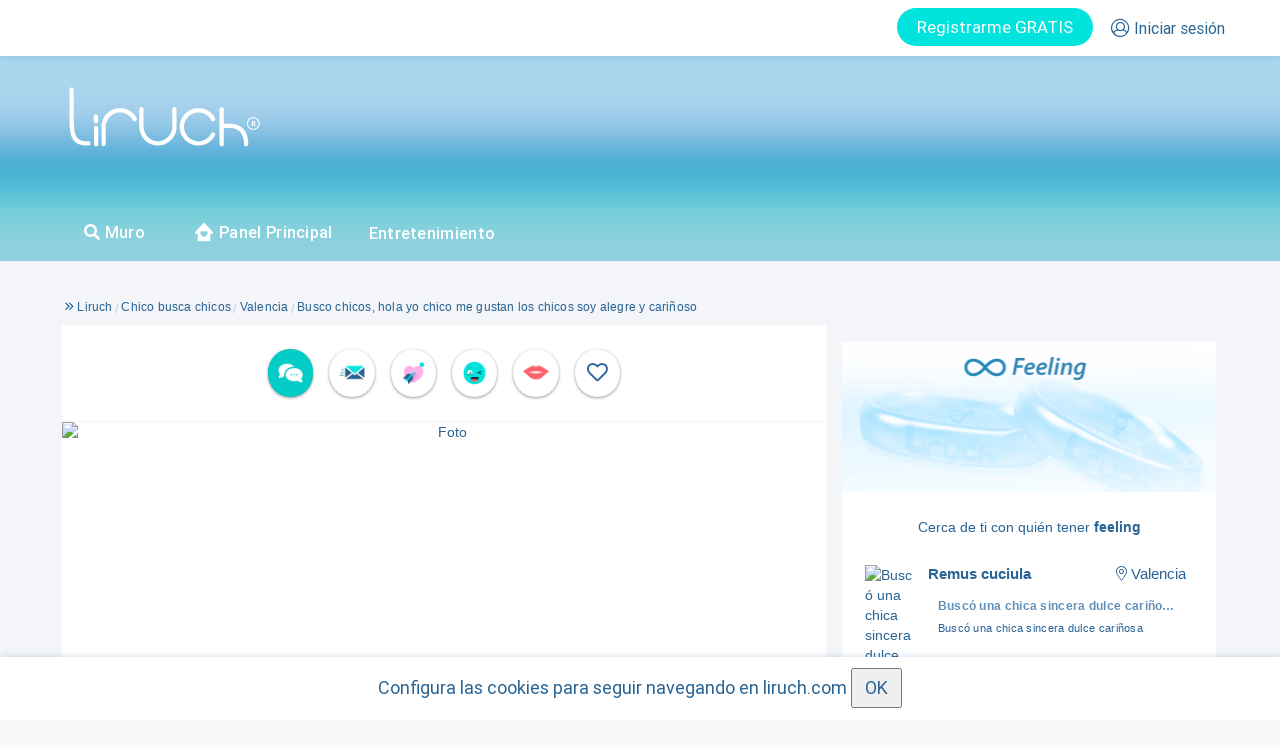

--- FILE ---
content_type: text/html; charset=UTF-8
request_url: https://www.liruch.com/busco-chicos_626240.html
body_size: 54292
content:
<!DOCTYPE html>
<html prueba=20 xmlns="http://www.w3.org/1999/xhtml" dir="ltr" lang="es-ES" prefix="og: http://ogp.me/ns#">
<head>
	<script>
function consentGranted_bak() 
{
      gtag('consent', 'update', {
      'ad_storage': 'granted'
    });
    

  }

  function consentGranted() 
  {
    localStorage.setItem("consentGranted", "true");
    function gtag() { dataLayer.push(arguments); }

    gtag('consent', 'update', {
      ad_user_data: 'granted',
      ad_personalization: 'granted',
      ad_storage: 'granted',
      analytics_storage: 'granted',
      
    });

    console.log('consentGranted');
    
  };




</script>
    <!-- Google tag (gtag.js) -->
<script prueba=1 async src="https://www.googletagmanager.com/gtag/js?id=G-E9K767F54M"></script>
<script>
  window.dataLayer = window.dataLayer || [];
  function gtag(){dataLayer.push(arguments);}

  

gtag('consent', 'default', {
    'ad_user_data': 'denied',
    'ad_personalization': 'denied',
    'ad_storage': 'denied',
    'analytics_storage': 'denied',
    'wait_for_update': 500,
  });
  



  gtag('js', new Date());

  gtag('config', 'G-E9K767F54M');
</script>

    
			<meta name="viewport" content="width=device-width, initial-scale=1, maximum-scale=5" />
			<meta http-equiv="Content-Type" content="text/html; charset=UTF-8" />
			<meta prueba=1 property="fb:app_id" content="486557791500563" /><link prueba=2 rel="canonical" href="https://www.liruch.com/busco-chicos-hola-yo-chico-me-gustan-los-chicos-soy-alegre-y-carinoso_626240.html"><script src="/js/jquery-1.12.4.min.js?ver=2" integrity="sha384-nvAa0+6Qg9clwYCGGPpDQLVpLNn0fRaROjHqs13t4Ggj3Ez50XnGQqc/r8MhnRDZ" crossorigin="anonymous"></script><script type="text/javascript" src="https://static.liruch.com/js/easyTooltip.js"></script><script type="text/javascript" src="https://static.liruch.com/js/bootbox.min.js"></script><script type="text/javascript" src="https://static.liruch.com/colorbox-master/jquery.colorbox-min.js"></script><link rel="stylesheet" id="colorbox-css" href="https://static.liruch.com/colorbox-master/example3/colorbox.css" type="text/css" media="all"><style>
				html, body, div, span, applet, object, iframe, h1, h2, h3, h4, h5, h6, p, blockquote, pre, a, abbr, acronym, address, big, cite, code, del, dfn, em, font, img, ins, kbd, q, s, samp, small, strike, strong, sub, sup, tt, var, b, u, i, center, dl, dt, dd, ol, ul, li, fieldset, form, label, legend, table, caption, tbody, tfoot, thead, tr, th, td {
    margin: 0;
    padding: 0;
    border: 0;
    outline: 0;
    font-size: 100%;
    vertical-align: baseline;
    background: 0 0;
}


				ul, ol {
    list-style-image: none;
    list-style-position: outside;
    list-style-type: none;
    padding: 0;
}
.regular-text{border:1px solid #ccc;margin-bottom:10px;padding:5px}.regular-dropdown{border:1px solid #ccc;margin-bottom:10px;padding:0;color:#505050}.form-table input.regular-text{padding:7px;width:250px;-khtml-border-radius:6px;-moz-border-radius:6px;-webkit-border-radius:6px;border-radius:6px}
.paging{-moz-border-radius:6px 6px 6px 6px;background:none repeat scroll 0 0 #fff;border:1px solid #e8e8e8;margin:0 0 4px;padding:8px}#paging-td{border-bottom:0}#paging-td .paging{border:none}.pages{margin:0;padding:0}.pages span{display:block;margin:0 2px;padding:6px 12px;float:left;text-shadow:0 1px 0 #fff;-khtml-border-radius:4px;-moz-border-radius:4px;-webkit-border-radius:4px;border-radius:4px;min-width:32px;text-align:center;background-color:#006ebf;color:#fff;padding:6px 8px}.pages span.prevPage{background:0 0;padding:0;margin:0 2px;-khtml-border-radius:6px;-moz-border-radius:6px;-webkit-border-radius:6px;border-radius:6px}.pages span.current{font-weight:700;-khtml-border-radius:6px;-moz-border-radius:6px;-webkit-border-radius:6px;border-radius:6px}.pages span.nextPage{background:0 0;padding:0;margin:0 2px;-khtml-border-radius:6px;-moz-border-radius:6px;-webkit-border-radius:6px;border-radius:6px}.pages a{display:block;margin:0 2px 4px 0;padding:6px 12px;float:left;color:#006ebf;text-decoration:none;background:#ededed;-khtml-border-radius:6px;-moz-border-radius:6px;-webkit-border-radius:6px;border-radius:6px;border:1px solid #ccc;min-width:32px;text-align:center;background-color:#f6f6f6;padding:6px 8px}.pages a.last{margin:0}.pages a:hover{text-decoration:underline}
</style><link rel="stylesheet" href="/css/bootstrap.min.css" integrity="sha384-HSMxcRTRxnN+Bdg0JdbxYKrThecOKuH5zCYotlSAcp1+c8xmyTe9GYg1l9a69psu" crossorigin="anonymous"><title>🤵 busco chicos, hola yo chico me gustan los chicos soy.</title><meta name="description" content="Hola yo chico me gustan los chicos soy alegre y cariñoso" /><link rel="shortcut icon" href="https://static.liruch.com/images/fav.png?ver=2022.05.02.13.29" type="image/png"><meta name="keywords" content="Contactos,Valencia,Contactos Valencia,Relación seria,CHICO BUSCA CHICOS, busco chicos, chico gustan chicos alegre cariñoso " /><meta property="og:locale" content="es_ES" /><meta property="og:title" content="Liruch - busco chicos, hola yo chico me gustan los chicos soy."/><meta property="og:type" content="profile"/><meta property="og:url" content="https://www.liruch.com/busco-chicos_626240.html"/><meta property="og:image" content="https://static.liruch.com/anuncios/626001-627000/626240/busco-chicos_713452.jpg"/><meta property="og:image:type" content="image/jpeg"><meta property="og:image:width" content="480"/><meta property="og:image:height" content="640"/><meta property="og:site_name" content="Liruch: Portal de contactos reales"/><meta property="og:description" content="alex de Alcúdia de Crespins (l´). hola yo chico me gustan los chicos soy alegre y cariñoso"/><meta property="profile:gender" content="male"/><meta property="profile:username" content="alex"/><meta property="profile:last_name" content="alex"/><link href="/css/fontawesome-all.min.css?v=2025.07.01" rel="stylesheet" type="text/css">
			<link rel="stylesheet" href="/css/liruch.css?v=2025.07.01" type="text/css"><link rel="stylesheet" href="/css/anuncio.css?v=2025.07.01" type="text/css" media="all"><link rel="stylesheet" href="/css/anuncio-min-width-1200.css?v=2025.07.01" type="text/css" media="all"><link rel="stylesheet" href="/css/anuncio-min-width-950-max-width-1199.css?v=2025.07.01" type="text/css" media="all"><link rel="stylesheet" href="/css/anuncio-min-width-768-max-width-949.css?v=2025.07.01" type="text/css" media="all"><link rel="stylesheet" type="text/css" href="//cdn.jsdelivr.net/npm/slick-carousel@1.8.1/slick/slick.css"/><link rel="stylesheet" type="text/css" href="//cdn.jsdelivr.net/npm/slick-carousel@1.8.1/slick/slick-theme.css"/><link href="/css/bna_emociones.css?ver=2025.07.01" rel="stylesheet"><link rel="stylesheet" type="text/css" href="/css/regalos_deluxe.css?v=1.0.9"><style>
.btn-success2 {
  background-image: none;
}
.modal-open .modal{ overflow-x: hidden; overflow-y: auto; background-color: #f3f5f8f5 !important; }

/*.modal-footer {
    padding: 15px;
    text-align: right;
    border-top: none;
}*/

.modal-footer {
    padding: 15px;
    text-align: center;
    border-top: 1px solid #ffffff;
}

.modal-footer .btn+.btn {
    margin-bottom: 0;
    margin-left: 5px;
}

.quizas-mas-tarde {
    border: none;
    color: #9aa5b9;
    font-weight: normal;
    background-color: #fff;
}
.bootbox-body {
  font-family: roboto regular;
    color: #2a6495;
    text-align: center;
    padding-bottom: 15px;
}

</style>
<script src="/js/lazyload.js?ver=2"></script>
<script type="text/javascript" src="/js/ifvisible.js-master/src/ifvisible.min.js"></script>
<script src="https://cdn.onesignal.com/sdks/web/v16/OneSignalSDK.page.js" defer></script>
	<script>
	window.OneSignalDeferred = window.OneSignalDeferred || [];
	OneSignalDeferred.push(async function(OneSignal) {
		await OneSignal.init({
		appId: "c74e66ce-a738-4168-9dea-f0b4c2071e39",
		});
	});
</script>

<script type="text/javascript">

var liruch = {
  "g_usuario": "0",
  "location_href": window.location.href,
};

var g_usuario=0;

ready( function () {
  if (typeof messageHandlerApp !== 'undefined')
  {
    if (messageHandlerApp) {
                messageHandlerApp.postMessage(JSON.stringify(liruch));
            }
      }
});


function setCookie(c_name,value,exdays)
{
    var exdate=new Date();
    exdate.setDate(exdate.getDate() + exdays);
    var c_value=escape(value) + ((exdays==null) ? "" : "; expires="+exdate.toUTCString());
    document.cookie=c_name + "=" + c_value;
}

var pwa_instalada=false;

if (window.matchMedia('(display-mode: standalone)').matches)
{
  setCookie("pwa_instalada",1,360);
}

var is_debug=false;
var console_log_old=console.log;
console.log=function (texto)
{
  if (typeof is_debug!=='undefined' && is_debug)
  {
    var d = new Date();
    fecha=d.getHours() + ':' + d.getMinutes() + ':' + d.getSeconds(); //,'<br>Dia de la semana: '+d.getDay(),'<br>Mes (0 al 11): '+d.getMonth(),'<br>Año: '+d.getFullYear(),'<br>Hora: '+d.getHours(),'<br>Hora UTC: '+d.getUTCHours(),'<br>Minutos: '+d.getMinutes(),'<br>Segundos: '+d.getSeconds());

    if (typeof texto ==='object')
    {
      console_log_old(fecha);
      console_log_old(texto);
    }
    else
      console_log_old(fecha + ': ' + texto);
  }

}
console.log_sin_debug=function (texto)
{
  var d = new Date();
  fecha=d.getHours() + ':' + d.getMinutes() + ':' + d.getSeconds(); //,'<br>Dia de la semana: '+d.getDay(),'<br>Mes (0 al 11): '+d.getMonth(),'<br>Año: '+d.getFullYear(),'<br>Hora: '+d.getHours(),'<br>Hora UTC: '+d.getUTCHours(),'<br>Minutos: '+d.getMinutes(),'<br>Segundos: '+d.getSeconds());
  if (typeof texto ==='object')
  {
    console_log_old(fecha);
    console_log_old(texto);
  }
  else
    console_log_old(fecha + ': ' + texto);

}


function ready(func)
{
  var oldonload = window.onload;
  if (typeof window.onload != 'function') {
    window.onload = func;
  }else{
    window.onload = function(){
      if (oldonload) {
        oldonload();
      }
      func();
    }
  }
}


var funciones_para_actualizar={};

function CuandoVentanaActiva(funcion,nombre_funcion)
{
  funcion();
  return;

  var timestamp=Date.now();
  var actualizar=true;
  if (typeof ifvisible!=='undefined')
  {
    actualizar=ifvisible.now();
    if (!actualizar)
    {
      if (!nombre_funcion)
        nombre_funcion=funcion.name;
      if (typeof funciones_para_actualizar[nombre_funcion]==='undefined')
      {
        funciones_para_actualizar[nombre_funcion]=false;
      }
      if (funciones_para_actualizar[nombre_funcion]===false)
      {
        funciones_para_actualizar[nombre_funcion]=true;
        ifvisible.on("focus", function()
        {
          funcion();
        });
      }
    }
  }
  if (actualizar)
  {
    funcion();
  }
}

function TocTocDespuesInteraccion(nombre_moneda,cantidad,pack)
{
  console.log("TocTocDespuesInteraccion(" + nombre_moneda + "," + cantidad + ")");

  nombre_moneda=nombre_moneda.replaceAll(' ','-');
  nombre_moneda=nombre_moneda.replaceAll('ñ','n');

  if (cantidad!=null)
  {
    if (cantidad==0)
    {
      $("#" + nombre_moneda + "-gratis").css("display","none");
      $("[" + nombre_moneda + "-gratis]").css("display","none");
      $("#" + nombre_moneda + "-gratis-2").css("display","none");
      $("[" + nombre_moneda + "-gratis-2]").css("display","none");

      console.log("nombre_moneda:" + nombre_moneda);
      if (!pack)
        pack={
          'cantidad':0,
          'texto':'',
        };
      console.log("pack:");
      console.log(pack);

      if (pack['cantidad']>0)
      {
        $("[badge='" + nombre_moneda + "']")
          .css("display","")
          .find(".premium_badge_info")
          .attr("data-info",pack['texto']);
      }
      else
      {
        $("[badge='" + nombre_moneda + "']")
          .css("display","none")
          .find(".premium_badge_info")
          .attr("data-info",pack['texto']);

        $("#" + nombre_moneda + "-gratis-tarifa").css("display","");

      }


    }
    else
    {
      $("#" + nombre_moneda + "-gratis").html(cantidad + " gratis");
      $("[" + nombre_moneda + "-gratis]").html(cantidad + " gratis");
    }
  }

}





function MostrarModalIncidenciasPagos()
{
		LoginRegistro('<div style="margin: 0 auto;"></div> <div> Para acceder a <strong>Incidencias en pagos</strong> debes iniciar sesión.</div>');
	}
function MostrarModalPreferentes()
{
			LoginRegistro('<div style="margin: 0 auto;"></div> <div> Para acceder a <strong>Formulario preferentes</strong> debes iniciar sesión.</div>');
	}

var pathname=location.pathname;

function ActualizarSaldos(response)
{
	for (var nombre_moneda in response)// (function (element,index,array)
	{

		$("[tienes_" + nombre_moneda + "]").html(response[nombre_moneda]);
	};


}

function ModalQuizasMasTarde(texto,redireccion,ocultar_quizas_mas_tarde)
{

	if (!redireccion)
	 	redireccion=""; //|| redireccion=="")
	//	redireccion='/mis-anuncios.html';
  if (!texto)
    texto="";

	var botones=
	{
    login:
		{
			label: "OK",
			className: "btn-success btn-success2",
			callback: function() {
				if (redireccion!="")
					window.location.href = redireccion;
			}
		}
	};
	if (redireccion!="")
	{
		botones['registro']={
			label: "Quizás mas tarde",
			className: "quizas-mas-tarde",
			callback: function() {

			}
		};
	}

	bootbox.dialog({
			message:texto,
			//title: '<div style="float:left;"><img class="logo-bootbox" src="/logos/logo-liruch.png"></div>',
			onEscape: function() {},
			show: true,
			backdrop: true,
			closeButton: true,
			animate: true,
			className: "my-modal",
			buttons:botones
		});

}

function AnimarInteraccion(nombre_objeto_img, timeout, style, boton)
{
  if (!timeout)
    timeout=500;
  if (!style)
    style='';

  setTimeout(function ()
  {

    var imagen_nueva;
    var posicion_imagen;
    if (boton)
      posicion_imagen=$(boton).offset();
    else
  	 posicion_imagen = $("#" + nombre_objeto_img).offset();
  	var src=$("#" + nombre_objeto_img).attr("src");
    var animate;
    if (src)
    {

  	 imagen_nueva = $('<img style="'+ style + '" src="' + src + '" />');
     animate={
   		opacity: 0,
   		height: "+=200",
   		top: "0",
   		left: Math.floor(screen.width / 4)
      };
    }
    else
    {

      imagen_nueva = $("#" + nombre_objeto_img).clone();
      animate={
    		opacity: 0,
    		//transform:"scale(5)",
    		top: "0",
    		left: Math.floor(screen.width / 4)
       };
       imagen_nueva.css("transform","scale(1.2)");
    }

  	$("body").prepend(imagen_nueva);
  	imagen_nueva.css('top', Math.round(posicion_imagen.top)+'px');
  	imagen_nueva.css('left', Math.round(posicion_imagen.left)+'px');
  	//imagen_nueva.css('heigth', Math.round(posicion_imagen.height)+'px');
  	//imagen_nueva.css('width', Math.round(posicion_imagen.width)+'px');
  	imagen_nueva.css('z-index', 10000);
  	imagen_nueva.css('position', 'absolute');


  	//if (false)
  	imagen_nueva.animate(
      animate,
  		4000,
      function ()
  		{
  			//imagen_nueva.remove();

  		});
  }
  ,timeout);
}

function ModalGeneralQuizasMasTarde(texto,redireccion)
{
	if (!redireccion)
	 	$redireccion="";


	var botones=
	{
    login:
		{
			label: "OK",
			className: "btn-success2",
			callback: function() {
				if (redireccion!="")
					window.location.href = redireccion;
			}
		}
	};
	if (redireccion!="")
	{
		botones['registro']={
			label: "Quizás mas tarde",
			className: "quizas-mas-tarde",
			callback: function() {

			}
		};
	}
	bootbox.dialog({
			message:texto,
			//title: '<div style="float:left;"><img class="logo-bootbox" src="/logos/logo-liruch.png"></div>',
			onEscape: function() {},
			show: true,
			backdrop: true,
			closeButton: true,
			animate: true,
			className: "my-modal",
			buttons:botones
		});

}
  function IrChatMovil(conversacion,regalo_deluxe,minutos_deluxe,cargar_primera)
  {
    console.log('IrChatMovil');
    var url='';
    if (false)
    {
      if (cargar_primera)
			   url="/chat-movil.html?icm=1&cargar_primera=1";
			else
				 url="/chat-movil.html?icm=1";
      if (typeof conversacion!=='undefined' && conversacion!=null)
        url+="&conversacion=" + conversacion;
      if (typeof regalo_deluxe!=='undefined' && regalo_deluxe!=null)
        url+="&regalo_deluxe=" + regalo_deluxe
      if (typeof minutos_deluxe!=='undefined' && minutos_deluxe!=null)
			   url+='&minutos=' + minutos_deluxe;
      window.location.href=url;

    }
    else
    {
    //if ($("#iframe-chat-movil").size()==0)
    //{
      //if ($("#iframe-chat-movil").size()>0)
      //{
      //  $("#iframe-chat-movil").remove();
      //}
      var url="/chat-movil.html?padre=" + location.pathname;
      if (cargar_primera)
        url+="&cargar_primera=1"
      if (conversacion)
        url+="&conversacion=" + conversacion;
      if (regalo_deluxe)
        url+="&regalo_deluxe=" + regalo_deluxe;

      if (minutos_deluxe)
        url+="&minutos=" + minutos_deluxe;

      //window.location.href=url;
      if ($("#iframe-chat-movil").size()==0)
        $("body").append('<iframe id="iframe-chat-movil" style="position:fixed;width:100%;height:calc(100% - 55px);z-index:1060;top:55px;left:0px;" src="' + url +'"><iframe>');
      $("[name=viewport]").attr("content","width=device-width, initial-scale=1, maximum-scale=1, user-scalable=no");
      $("#btn_abrir_atencion_cliente").hide();
      
      $("#recuadro-notificaciones").removeClass('open');

    }
  }


  function IFrameEnlaceChat(este)
  {
    if (typeof $(este).attr("href")!=='undefined')
      window.top.location.href=$(este).attr("href");
    else if (typeof $(este).attr("enlace")!=='undefined')
      window.top.location.href=$(este).attr("enlace");
    return false;
  }

  function IFrameListadoAnunciosChat()
  {
    window.top.location.href='/listado-anuncios-chat.html';
    return false;
  }

  function IFrameCerrarChatMovil()
  {
    //window.history.back()
    if (window.parent.location.pathname=='/chat-movil.html')
      window.history.back();
    else if (typeof parent.CerrarChatMovil === 'function')
    {
      window.parent.CerrarChatMovil();

    }
    else
      location.href='/muro.html';
    $("#btn_abrir_atencion_cliente").show();


    return false;
  }

  function CerrarChatMovil()
  {


    $("#iframe-chat-movil").remove();
  }


  


</script>
<!-- <script src="https://cdn.jsdelivr.net/npm/js-cookie@rc/dist/js.cookie.min.js"></script> -->
<script>
  function setCookieLiruch(cname, cvalue, exdays) {
    const d = new Date();
    d.setTime(d.getTime() + (exdays*24*60*60*1000));
    let expires = "expires="+ d.toUTCString();
    document.cookie = cname + "=" + cvalue + ";" + expires + ";path=/";
  }

  ready(function ()
  {
    lazyload();

    setCookieLiruch(
      'interfaz',
      JSON.stringify({
          'window':
          {
            'innerWidth':window.innerWidth,
            'innerHeight':window.innerHeight,
          },
          'body':
          {
            'width':$("body").width(),
            'height':$("body").height(),
          }

        }),
        90

    );
/*
    try {
      Cookies.set('interfaz',JSON.stringify({
          'window':
          {
            'innerWidth':window.innerWidth,
            'innerHeight':window.innerHeight,
          },
          'body':
          {
            'width':$("body").width(),
            'height':$("body").height(),
          }

        }));
      } catch (error) {
      }
      */



  });
  var http_referer='';
  
  function TraducirWeb(idioma_destino)
  {
    if (idioma_por_defecto!='')
    {
      var textos_a_traducir=new Array();
      var contador_textos=-1;
      var datos={'idioma':idioma_destino};
      $("[for-t]").each(function ()
      {
        var este=$(this);
        if (este.attr("for-t")!=idioma_destino)
        {
          contador_textos++;
          textos_a_traducir[contador_textos]=this;
          console.log(typeof este.attr("placeholder"));
          if (typeof este.attr("placeholder")!=='undefined')
            datos['t' + contador_textos]=$(this).attr("placeholder");
          else
            datos['t' + contador_textos]=$(this).html();
        }
      });
      if (contador_textos>=0)
      {
        console.log(datos);
        jQuery.ajax({
          async:true,
          type: "POST",
          dataType: "json",
          contentType: "application/x-www-form-urlencoded",
          url:"/ajax.php?op=translate",
          data: datos,
          success:function(response)
          {
            console.log(response);

            console.log('typeof response.traducciones:' + typeof response.traducciones);
            if (typeof response.traducciones!=='undefined')
            {
              response.traducciones.forEach(function (traduccion,index) {

                console.log(index);
                console.log(traduccion);
                //console.log(typeof $(textos_a_traducir[index]).attr("placeholder"));
                if (typeof $(textos_a_traducir[index]).attr("placeholder")!=='undefined')
                  $(textos_a_traducir[index]).attr("for-t",idioma_destino).attr("placeholder",traduccion['traduccion']);
                else
                  $(textos_a_traducir[index]).attr("for-t",idioma_destino).html(traduccion['traduccion']);
              });
            }
            
          },
          timeout:60000,
        });
      }
    }

  }

  var idioma_por_defecto='es';

  var cargar_conversacion_de_bd=1;

  var idioma_explorador = navigator.language || navigator.userLanguage;

  ready(function (){
    TraducirWeb(idioma_por_defecto);

    $.ajaxPrefilter(prefilterAjaxOptions);
  });

  function prefilterAjaxOptions(options) {
    var originalSuccess = options.success; // Almacenar la función success original

    // Agregar tu propia lógica adicional en success
    options.success = function(response) {
      // Acciones específicas que deseas ejecutar en success
      
      //console.log(response);
      // Realizar más acciones o manipular la respuesta según sea necesario

      // Llamar a la función success original si existe
      if (originalSuccess) {
        originalSuccess(response);

        if (typeof response['not_translate']==='undefined')
        {
          //console.log('Solicitud exitosa');
          TraducirWeb(idioma_por_defecto);
        }
      }
    };

  return options; // Devolver las opciones modificadas
}
</script>
  <link href="/css/pages/header.css?v=2025.07.01" rel="stylesheet" type="text/css">
	<script type="text/javascript">
	var g_movil=false;var g_tablet=false;	ready(function(e) {
		    	jQuery(document).find('img').bind('contextmenu',function(e) {
			return false;
		});
		jQuery(document).find('#colorbox').bind('contextmenu',function(e) {
			return false;
		});
    });
	</script>
	
	<link rel="manifest" href="/manifest.json">
	
	<script type="application/ld+json">
	{
	  "@context": "https://schema.org",
	  "@type": "WebSite",
	  "url": "https://www.liruch.com/",
	  "potentialAction": {
	    "@type": "SearchAction",
	    "target": "https://www.liruch.com/busqueda/{search_term_string}",
	    "query-input": "required name=search_term_string"
	  }
	}
 	</script>
    <link rel="apple-touch-icon" href="/app/apple-touch-icon.png?ver=1.6">

	<link rel="icon" href="/images/fav.png?ver=2">


    <link href="/app/splash/iphone11prom_splas.png?ver=1.6" media="(device-width: 1242) and (device-height: 2688) and (-webkit-device-pixel-ratio: 2)" rel="apple-touch-startup-image" />
    <link href="/app/splash/iphone5_splash.png?ver=1.6" media="(device-width: 320px) and (device-height: 568px) and (-webkit-device-pixel-ratio: 2)" rel="apple-touch-startup-image" />
    <link href="/app/splash/iphone6_splash.png?ver=1.6" media="(device-width: 375px) and (device-height: 667px) and (-webkit-device-pixel-ratio: 2)" rel="apple-touch-startup-image" />
    <link href="/app/splash/iphoneplus_splash.png?ver=1.6" media="(device-width: 621px) and (device-height: 1104px) and (-webkit-device-pixel-ratio: 3)" rel="apple-touch-startup-image" />
    <link href="/app/splash/iphonex_splash.png?ver=1.6" media="(device-width: 375px) and (device-height: 812px) and (-webkit-device-pixel-ratio: 3)" rel="apple-touch-startup-image" />
    <link href="/app/splash/iphonexr_splash.png?ver=1.6" media="(device-width: 414px) and (device-height: 896px) and (-webkit-device-pixel-ratio: 2)" rel="apple-touch-startup-image" />
    <link href="/app/splash/iphonexsmax_splash.png?ver=1.6" media="(device-width: 414px) and (device-height: 896px) and (-webkit-device-pixel-ratio: 3)" rel="apple-touch-startup-image" />
    <link href="/app/splash/ipad_splash.png?ver=1.6" media="(device-width: 768px) and (device-height: 1024px) and (-webkit-device-pixel-ratio: 2)" rel="apple-touch-startup-image" />
    <link href="/app/splash/ipadpro1_splash.png?ver=1.6" media="(device-width: 834px) and (device-height: 1112px) and (-webkit-device-pixel-ratio: 2)" rel="apple-touch-startup-image" />
    <link href="/app/splash/ipadpro3_splash.png?ver=1.6" media="(device-width: 834px) and (device-height: 1194px) and (-webkit-device-pixel-ratio: 2)" rel="apple-touch-startup-image" />
    <link href="/app/splash/ipadpro2_splash.png?ver=1.6" media="(device-width: 1024px) and (device-height: 1366px) and (-webkit-device-pixel-ratio: 2)" rel="apple-touch-startup-image" />
    <link href="/app/splash/iphone12_splash.png?ver=1.6" media="(device-width: 390px) and (device-height: 844px) and (-webkit-device-pixel-ratio: 3)" rel="apple-touch-startup-image" />
    <link href="/app/splash/iphone12pro_splash.png?ver=1.6" media="(device-width: 390px) and (device-height: 844px) and (-webkit-device-pixel-ratio: 3)" rel="apple-touch-startup-image" />
    <link href="/app/splash/iphone12promax_splash.png?ver=1.6" media="(device-width: 428px) and (device-height: 926px) and (-webkit-device-pixel-ratio: 3)" rel="apple-touch-startup-image" />

		<style>
@font-face {
    font-family: 'Roboto Regular';
    src: local('/css/fonts/roboto-regular'),
         url('/css/fonts/roboto-regular.eot?#iefix') format('embedded-opentype'),
         url('/css/fonts/roboto-regular.woff') format('woff'),
         url('/css/fonts/roboto-regular.ttf') format('truetype'),
         url('/css/fonts/roboto-regular.svg#roboto-regular') format('svg');
    font-weight: normal;
    font-style: normal;
    font-strecht: condensed;
    unicode-range: 'U+0-10FFFF';
}



@font-face {
    font-family: 'Roboto Medium';
    src: local('/css/fonts/roboto-medium'),
         url('/css/fonts/roboto-medium.eot?#iefix') format('embedded-opentype'),
         url('/css/fonts/roboto-medium.woff') format('woff'),
         url('/css/fonts/roboto-medium.ttf') format('truetype'),
         url('/css/fonts/roboto-medium.svg#roboto-medium') format('svg');
    font-weight: normal;
    font-style: normal;
    font-strecht: condensed;
    unicode-range: 'U+0-10FFFF';
}

@font-face {
    font-family: 'Roboto Bold';
    src: local('/css/fonts/roboto-bold'),
         url('/css/fonts/roboto-bold.eot?#iefix') format('embedded-opentype'),
         url('/css/fonts/roboto-bold.woff') format('woff'),
         url('/css/fonts/roboto-bold.ttf') format('truetype'),
         url('/css/fonts/roboto-bold.svg#roboto-bold') format('svg');
    font-weight: normal;
    font-style: normal;
    font-strecht: condensed;
    unicode-range: 'U+0-10FFFF';
}


@font-face {
    font-family: 'GT Eesti Text Light';
    src: local('/css/fonts/eesti-regular'),
         url('/css/fonts/eesti-regular.eot?#iefix') format('embedded-opentype'),
         url('/css/fonts/eesti-regular.woff') format('woff'),
         url('/css/fonts/eesti-regular.ttf') format('truetype'),
         url('/css/fonts/eesti-regular.svg#eesti-regular') format('svg');
    font-weight: normal;
    font-style: normal;
    font-strecht: condensed;
    unicode-range: 'U+0-10FFFF';
}


@font-face {
    font-family: 'Exo Regular';
    src: local('/css/fonts/exo-regular'),
         url('/css/fonts/exo-regular.eot?#iefix') format('embedded-opentype'),
         url('/css/fonts/exo-regular.woff') format('woff'),
         url('/css/fonts/exo-regular.ttf') format('truetype'),
         url('/css/fonts/exo-regular.svg#exo-regular') format('svg');
    font-weight: normal;
    font-style: normal;
    font-strecht: condensed;
    unicode-range: 'U+0-10FFFF';
}
</style>
</head>
<body class="home2 blog2 logged-in2">
	
<style>
  .cabecera-notificaciones-menu-cont-99{border:none!important}
  .cabecera-notificaciones-linea-6{border:none;}



  .bg-icn_l {
      width: 30px; height: 30px;
      background: url('https://static.liruch.com/images/nuevomenu/sprite-usuario.png') -10px -10px;
      float: left;margin-right: 10px;position: relative;top: -6px;
  }


  .bg-icn_c {
      width: 30px; height: 30px;
      background: url('https://static.liruch.com/images/nuevomenu/sprite-usuario.png') -60px -10px;
      float: left;margin-right: 10px;position: relative;top: -6px;

  }


  .bg-icn_ll {
      width: 30px; height: 30px;
      background: url('https://static.liruch.com/images/nuevomenu/sprite-usuario.png') -10px -60px;
      float: left;margin-right: 10px;position: relative;top: -6px;

  }


  .bg-icn_a {
      width: 30px; height: 30px;
      background: url('https://static.liruch.com/images/nuevomenu/sprite-usuario.png') -60px -60px;
      float: left;margin-right: 10px;position: relative;top: -6px;

  }


  .bg-icn_o {
      width: 30px; height: 30px;
      background: url('https://static.liruch.com/images/nuevomenu/sprite-usuario.png') -110px -10px;
      float: left;margin-right: 10px;position: relative;top: -6px;

  }


  .bg-icn_v {
      width: 30px; height: 30px;
      background: url('https://static.liruch.com/images/nuevomenu/sprite-usuario.png') -110px -60px;
      float: left;margin-right: 10px;position: relative;top: -6px;

  }


  .bg-icn_b {
      width: 30px; height: 30px;
      background: url('https://static.liruch.com/images/nuevomenu/sprite-usuario.png') -10px -110px;
      float: left;margin-right: 10px;position: relative;top: -6px;

  }


  .bg-icn_f {
      width: 30px; height: 30px;
      background: url('https://static.liruch.com/images/nuevomenu/sprite-usuario.png') -60px -110px;
      float: left;margin-right: 10px;position: relative;top: -6px;

  }


  .bg-icn_pp {
      width: 30px; height: 30px;
      background: url('https://static.liruch.com/images/nuevomenu/sprite-usuario.png') -110px -110px;
      float: left;margin-right: 10px;position: relative;top: -6px;float: left;
    margin-right: 10px;
    position: relative;
    top: -6px;

  }



.bg-icn_rules2 {
    width: 30px; height: 30px;
    background: url('https://static.liruch.com/images/menu/sprite-menu-3.png') -10px -10px;float: left;
    margin-right: 10px;
    position: relative;
    top: -6px;
}


.bg-icn_liruchis {
    width: 30px; height: 30px;
    background: url('https://static.liruch.com/images/menu/sprite-menu-3.png') -60px -10px;float: left;
    margin-right: 10px;
    position: relative;
    top: -6px;
}


</style>


<style>
	.tooltip-notificiones:hover:after{
		width:160px !important;
	}
</style>
<script type="text/javascript">
var totalNotificaciones = 0;
var cargaInicial = true;

function ActualizarNotificaciones(datos)
{

	$.ajax({
		async:true,
		type: "POST",
		dataType: "json",
		contentType: "application/x-www-form-urlencoded",
		url:"/ajax.php?op=actualizar_notificaciones",
		data: datos,
		beforeSend:function()
		{
			//$('body').css('cursor', 'wait');
		},
		success:function(respuesta)
		{
			//$('body').css('cursor', 'default');

		},
		timeout:180000,
		error:function(objAJAXRequest,strError)
		{
			//$('body').css('cursor', 'default');

			console.log(strError);
		}
	});

	var totalActual = totalNotificaciones;
	totalNotificaciones = 0;


	ActualizarNotificacionesChat(parseInt(datos.newChatsCounter));
	ActualizarNotificacionesDeseos(parseInt(datos.newDesiresCounter));

	ActualizarNotificacionesAnfitriones(parseInt(datos.newHostsCounter));
	ActualizarNotificacionesMensajes(parseInt(datos.newMessagesCounter));
	ActualizarNotificacionesSonrisas(parseInt(datos.newSmilesCounter));
	ActualizarNotificacionesVisitas(parseInt(datos.newVisitsCounter));
	ActualizarNotificacionesGuinyos(parseInt(datos.newWinksCounter));
	ActualizarNotificacionesAbrazos(parseInt(datos.newHugsCounter));

	var texto_desglose_me_gustas="";
	if (parseInt(datos.newHugsCounter)>0)
		texto_desglose_me_gustas+=parseInt(datos.newHugsCounter) + " abrazos";
	if (parseInt(datos.newWinksCounter)>0)
		texto_desglose_me_gustas+=(texto_desglose_me_gustas==""?"":", ") + parseInt(datos.newWinksCounter) + " guiños";
	if (parseInt(datos.newHostsCounter)>0)
		texto_desglose_me_gustas+=(texto_desglose_me_gustas==""?"":", ") + parseInt(datos.newHostsCounter) + " anfitriones";
	if (parseInt(datos.newSmilesCounter)>0)
		texto_desglose_me_gustas+=(texto_desglose_me_gustas==""?"":", ") + parseInt(datos.newSmilesCounter) + " sonrisas";

		

	ActualizarNotificacionesMeGustas(
		parseInt(datos.newHugsCounter)
		+ parseInt(datos.newWinksCounter)
		+ parseInt(datos.newHostsCounter)
		+ parseInt(datos.newSmilesCounter)
		//+ parseInt(datos.newDesiresCounter)

	,texto_desglose_me_gustas);


	if(totalNotificaciones > 0)
	{
		$("#total_notificaciones").html(totalNotificaciones>99?'+99':totalNotificaciones);
		$("#total_notificaciones").css("display","");
	}
	else
	{
		$("#total_notificaciones").html(0);
		$("#total_notificaciones").css("display","none");
	}
	$("#cargando-notificaciones").css("display","none");
	$("#campana_notificaciones").css("display","");
	if(totalActual<totalNotificaciones && !cargaInicial)
	{
		VibrarCampana();
	}
	cargaInicial = false;
}

function ActualizarNotificacionesChat(notificaciones)
{
	if(notificaciones > 0)
	{
		//console.log('Antes: ' + $("#mensajes_chat_sin_leer").html() + ' - Despues:' + notificaciones);
		if (abrir_chat_automatico==1
			&& !cargaInicial
			&& parseInt($("#mensajes_chat_sin_leer").attr("cantidad"))<notificaciones
			&& window.location.pathname!="/limensajes.html"
			&& window.location.pathname!="/listado-visitas.html"
			&& window.location.pathname!="/listado-me-gustas.html"
			&& window.location.pathname!="/recargar-minutos.html"
			&& window.location.pathname!="/recargar-creditos.html"
		)
		{
			if (!$("#modal-chat").hasClass("in"))
			{
				if (typeof firstOpenChat !== 'undefined')
					firstOpenChat=false;
				if (typeof selectedChat !== 'undefined')
					selectedChat=null;
				if (typeof page !== 'undefined')
					page=1;
				MenuNotificacionesIr('chat',true);
			}
		}


		$("#mensajes_chat_sin_leer").attr("cantidad",notificaciones).html(notificaciones>99?'+99':notificaciones);
		$("#boton_limpiar_notificaciones_chat").css("display","inline-block");
		// $("#notif-mensaje-chat").css('display','');
		$("#notif-punto-chat").css('display','block');
		$("#limpiar_mensajes_chat_sin_leer").css("display","");
		totalNotificaciones+= notificaciones;
	}
	else
	{
		$("#mensajes_chat_sin_leer").attr("cantidad",0).html(0);
		$("#boton_limpiar_notificaciones_chat").css("display","none");
		$("#notif-punto-chat").css('display','none');
		$("#limpiar_mensajes_chat_sin_leer").css("display","none");
	}
}



ready(function()
{
	window.addEventListener('click', function(e){
  if (document.getElementById('campana_notificaciones') && document.getElementById('recuadro-notificaciones') &&
			( document.getElementById('recuadro-notificaciones').contains(e.target) ||
			document.getElementById('campana_notificaciones').contains(e.target) ) )
		{
	    // Clicked in box
	  }
		else
		{
			$("#recuadro-notificaciones").css("display","none");
	    // Clicked outside the box
	  }
	});

	window.addEventListener('click', function(e){
	  if ( ( document.getElementById('menu_general_pc') && document.getElementById('menu_general_pc').contains(e.target) ) ||
				(document.getElementById('boton_desplegar_menu_general') && document.getElementById('boton_desplegar_menu_general').contains(e.target) ) )
		{
	    // Clicked in box
	  }
		else
		{
			$("#menu_general_pc").css("display","none");
	    // Clicked outside the box
	  }
	});

/*  $(window).blur(function(){
		console.log('NO SE VE');
		});
		$(window).focus(function(){
		console.log('SE VE');
  });*/

	/*	$('#campana_notificaciones').one('inview', function (event, visible, topOrBottomOrBoth)
		{
      console.log('one_inview');
      console.log(event);
      console.log(visible);
      console.log(topOrBottomOrBoth);
    });*/
});


function ActualizarNotificacionesDeseos(notificaciones)
{
	if(notificaciones > 0)
	{
		$("#num_deseos_sin_ver").css("display","").html(notificaciones>99?'+99':notificaciones);
		$("#notif-punto-deseos").css('display','block');
		$("#boton_limpiar_notificaciones_deseos").css("display","inline-block");
		totalNotificaciones+= notificaciones;
	}
	else
	{
		$("#num_deseos_sin_ver").css("display","none").html(0);
		$("#notif-punto-deseos").css('display','none');
		$("#boton_limpiar_notificaciones_deseos").css("display","none");

	}
}

function ActualizarNotificacionesAnfitriones(notificaciones)
{
	if(notificaciones > 0)
	{
		$("#num_anfitriones_sin_ver").html(notificaciones>99?'+99':notificaciones);
		$("#notif-anfitriones").css('display','');
		$("#boton_limpiar_notificaciones_anfitriones").css("display","inline-block");

		totalNotificaciones+= notificaciones;
	}
	else
	{
		$("#num_anfitriones_sin_ver").html(0);
		$("#notif-anfitriones").css('display','none');
		$("#boton_limpiar_notificaciones_anfitriones").css("display","none");

	}
}

function ActualizarNotificacionesMensajes(notificaciones)
{
	if(notificaciones > 0)
	{
		$("#mensajes_be_sin_leer").html(notificaciones>99?'+99':notificaciones);
		// $("#notif-mensajes").css('display','');
		$("#notif-punto-mensajes").css('display','block');
		$("#boton_limpiar_notificaciones_mensajes_be").css("display","inline-block");

		totalNotificaciones+= notificaciones;
	}
	else
	{
		$("#mensajes_be_sin_leer").html(0);
		$("#notif-punto-mensajes").css('display','none');
		$("#boton_limpiar_notificaciones_mensajes_be").css("display","none");

	}
}

function ActualizarNotificacionesSonrisas(notificaciones)
{
	if(notificaciones > 0)
	{
		$("#numero_sonrisas_sin_abrir").html(notificaciones>99?'+99':notificaciones);
		$("#notif-toques").css('display','');
		$("#boton_limpiar_notificaciones_sonrisas").css("display","inline-block");

		totalNotificaciones+= notificaciones;
	}
	else
	{
		$("#numero_sonrisas_sin_abrir").html(0);
		$("#notif-toques").css('display','none');
		$("#boton_limpiar_notificaciones_sonrisas").css("display","none");

	}
}

function ActualizarNotificacionesAbrazos(notificaciones)
{
	if(notificaciones > 0)
	{
		$("#numero_abrazos_sin_abrir").html(notificaciones>99?'+99':notificaciones);
		$("#notif-abrazos").css('display','');
		$("#boton_limpiar_notificaciones_abrazos").css("display","inline-block");

		totalNotificaciones+= notificaciones;
	}
	else
	{
		$("#numero_abrazos_sin_abrir").html(0);
		$("#notif-abrazos").css('display','none');
		$("#boton_limpiar_notificaciones_abrazos").css("display","none");

	}
}

function ActualizarNotificacionesVisitas(notificaciones)
{
	if(notificaciones > 0)
	{
		$("#num_visitas_sin_ver").html(notificaciones>99?'+99':notificaciones);
		$("#notif-punto-visitas").css('display','block');
		$("#boton_limpiar_notificaciones_visitas").css("display","inline-block");

		totalNotificaciones+= notificaciones;
	}
	else
	{
		$("#num_visitas_sin_ver").html(0);
		$("#notif-punto-visitas").css('display','none');
		$("#boton_limpiar_notificaciones_visitas").css("display","none");

	}
}


function ActualizarNotificacionesMeGustas(notificaciones,texto_tooltip)
{
	if(notificaciones > 0)
	{
		$("#num_me_gustas_sin_ver").html(notificaciones>99?'+99':notificaciones);
		$("#notif-punto-me_gustas").css('display','block');
		$("#boton_limpiar_notificaciones_me_gustas").css("display","inline-block");

		//totalNotificaciones+= notificaciones;
	}
	else
	{
		$("#num_me_gustas_sin_ver").html(0);
		$("#notif-punto-me_gustas").css('display','none');
		$("#boton_limpiar_notificaciones_me_gustas").css("display","none");

	}
	$("#num_me_gustas_sin_ver").addClass("tooltip34 texto-tooltip tooltip-notificiones").attr("data-info",texto_tooltip).tooltip();

}

function ActualizarNotificacionesGuinyos(notificaciones)
{
	if(notificaciones > 0)
	{
		$("#numero_guinyos_sin_abrir").html(notificaciones>99?'+99':notificaciones);
		$("#notif-guinyos").css('display','');
		$("#boton_limpiar_notificaciones_guinyos").css("display","inline-block");

		totalNotificaciones+= notificaciones;
	}
	else
	{
		$("#numero_guinyos_sin_abrir").html(0);
		$("#notif-guinyos").css('display','none');
		$("#boton_limpiar_notificaciones_guinyos").css("display","none");

	}
}

function VibrarCampana()
{
	if(!$('.menu-notificaciones').hasClass('temblar'))
	{
		$('.menu-notificaciones').addClass('temblar')

	}

}

var firestore_users=null;

function ComprobarNotificaciones()
{
	if (!ifvisible.now())
	{

		if (firestore_users!=null)
		{
			console.log('desactivo firestore_users');
			firestore_users();
			firestore_users=null;
		}
		setTimeout(ComprobarNotificaciones,5000);
	}
	else
	{
		if (firestore_users==null)
		{
			console.log('activo firestore_users');
			//setTimeout(function ()
			//{
				fsIniciarNotificaciones(fs_token);
			//},1000);
		}
		setTimeout(ComprobarNotificaciones,1000);
	}


}

function QuitaDuplicadosFirestore(token,userId)
{
	console.log('PruebaFirestore(' + token + ',' + userId + ')');

	var usuarios=db.collection("users");
	var query=usuarios.where("userId","==",userId)
	.get()
	.then(function(querySnapshot) {
			console.log('empiezo a comprobar');
        querySnapshot.forEach(function(doc) {
            // doc.data() is never undefined for query doc snapshots
            //console.log(doc.id, " => ", doc.data());

						if (token==doc.id)
						{
							//console.log(doc.id, " => ", doc.data());
						}
						else
						{
							//console.log(doc.id, " => ", doc.data());
							//if (false)
							db.collection("users").doc(token).delete().then(function() {
							    console.log("Document successfully deleted!");
							}).catch(function(error) {
							    console.error("Error removing document: ", error);
							});

						}
        });
    })
    .catch(function(error) {
        console.log("Error getting documents: ", error);
    });

}


function FirestoreActualizarUltimaConexionUsuario()
{
	return false;
/*	if (fs_token!=='undefined' && fs_token!="")
	{
		db.collection("users").doc(fs_token).update(
			{

				ultima_conexion:firebase.firestore.FieldValue.serverTimestamp(),
				userId: fs_userId
			}
		)
		.then(function ()
		{
			console.log('contador_tiempo ultima_conexion:' + ((new Date().valueOf()) - contador_tiempo) );
		});
	}*/

}

function PruebaFirestoreActualizarUltimaConexionUsuario(token,userId)
{
	if (!token)
		token=fs_token;
	if (!userId)
		userId=fs_userId;

	if (token!=='undefined' && token!="")
	{
		db.collection("users").doc(token).collection('on').doc('notif').update(
			{

				ultima_conexion:firebase.firestore.FieldValue.serverTimestamp(),
				userId: userId
			}
		)
		.then(function ()
		{
			console.log('contador_tiempo on.notif.ultima_conexion:' + ((new Date().valueOf()) - contador_tiempo) );
		})
		.catch(function(error)
		{
    	console.error("Error writing document: ", error);
		});
	}

}

var contador_tiempo=new Date().valueOf();

function PruebaPrueba()
{
	db.collection("users2").doc("6mFebzYJmD3EBBOPeeOQ")
		.onSnapshot(function(doc)
		{
			if (doc.exists)
			{

			}
			else
			{


				//console.log(doc.data());

			}

		});
}

function fsIniciarNotificaciones(token)
{
	try
	{
		var	start_timespent = new Date().valueOf();



		firestore_users=db.collection("users").doc(token)
			.onSnapshot(function(doc) {


				//console.log('cambio db.collection("users").doc(' + token + ')');

				//console.log('contador_tiempo onSnapshot:' + ((new Date().valueOf()) - contador_tiempo) );

				//QuitaDuplicadosFirestore(token,doc.data().userId);
				if (doc.exists)
				{


					ActualizarNotificaciones(doc.data());

			    //CuandoVentanaActiva(function ()
			    //{
			    //    ActualizarNotificaciones(doc.data());

			    //},'ActualizarNotificaciones');
				}
				else
				{
					$.ajax({
						async:true,
						type: "POST",
						dataType: "json",
						contentType: "application/x-www-form-urlencoded",
						url:"/ajax.php?op=leer_firestore",
						data: { token: token},
						success:function(respuesta)
						{
							//$('body').css('cursor', 'default');

							ActualizarNotificaciones(respuesta);
						},
						timeout:180000,
						error:function(objAJAXRequest,strError)
						{
							//$('body').css('cursor', 'default');

							console.log(strError);
						}
					});
				}
      //var actualizar=true;

      /*if (typeof ifvisible!=='undefined')
      {
        actualizar=ifvisible.now();
        if (!actualizar)
          ifvisible.on("focus", function(){
            ActualizarNotificaciones(doc.data());
          });
      }*/
			//var	start_timespent = new Date().valueOf();

				//console.log('Antes ActualizarNotificaciones:' + ( (new Date().valueOf()) - start_timespent ) + ' miliseg.' );


        //if (actualizar)
        //  ActualizarNotificaciones(doc.data());		//cabecera_notificaciones.js
				//console.log('Despues ActualizarNotificaciones:' + ( (new Date().valueOf()) - start_timespent ) + ' miliseg.' );
    	});
			setTimeout(ComprobarNotificaciones,1000);

			//console.log('fsIniciarNotificaciones Fin:' + ( (new Date().valueOf()) - start_timespent ) + ' miliseg.' );
	}
	catch(err)
	{
		console.log(err);
	}
}

//if (typeof jQuery == 'undefined' || true)
//{


  ready(function ()
  {
		//FirestoreActualizarUltimaConexionUsuario();
		//return;
				if (typeof CabeceraNotificaciones === "function") {
	    CabeceraNotificaciones();
			BorrarFirebaseUsersNoValidos();
		}
		  });
//}
//else
//{
//  CabeceraNotificaciones();
//}
	function BorrarFirebaseUsersNoValidos()
	{
		if (fs_token!="" && fs_userId>0)
		{


			db.collection('users')
          .where('userId','==',fs_userId)
          .get()
          .then(
						snapshot =>
            {
              if (snapshot.empty)
              {
                console.log('No matching documents.');
                return;
              }
							var contador=0;
              snapshot.forEach(doc =>
              {
								contador++;
								//console.log(contador + ' - ' + doc.id, '=>', doc.data());

                if (doc.id != fs_token)
                {
									//console.log('Voy a borrar ' + doc.id);
                    db.collection('users').doc(doc.id).delete();
                }
              });
            })
          .catch(err => {
            console.log('Error getting documents', err);
          });
				}

	}

	function CargarModalHistoriales(tipo,este)
	{
		if (!cargando_historial) {
			cargando_historial=true;
			jQuery.ajax({
				async:true,
				type: "POST",
				dataType: "html",
				contentType: "application/x-www-form-urlencoded",
				url:'/ajax.php?op=modal_historiales&tipo=' + tipo,
				data: {
					"window_width": $(window).width()
					,"anuncio":"626240","enlace":"busco-chicos","seo":"1"				},
				beforeSend:function() {
					jQuery("body").css("cursor","wait");
					$(este).css("cursor","wait");
				},
				success:function(resultado) {
					console.log('resultado modal_hitoriales');
					jQuery("body").css("cursor","default");
					$(este).css("cursor","default");
					cargando_historial=false;

					if ($("#modal_historiales").length>0)
					{
						if ($("#modal_historiales").hasClass('in'))
						{
							$("#modal_historiales").on('hidden.bs.modal', function (e) {
									 jQuery("#modal_historiales").replaceWith(resultado);
									 MostrarModalHistoriales();
								});
							$("#modal_historiales").modal("hide");
						}
						else {
							jQuery("#modal_historiales").replaceWith(resultado);
							MostrarModalHistoriales();
						}
					}
					else
					{
						jQuery(resultado).appendTo("body");
						MostrarModalHistoriales();
					}
				},
				error:function(resultado) {
					jQuery("body").css("cursor","default");
					$(este).css("cursor","default");
					cargando_historial=false;
					console.log(resultado);
				},
				timeout:180000
			});
		}
		return false;
	}

	function MostrarModalHistoriales() {
		$("#modal_historiales").modal("show",function (){
			CentrarModal($("#modal_historiales"));
		});
		$("#menu_general_pc").hide();
	}

	function CargarAvisosLiruch(){
		location.href = '/horario-conexion.html#avisos_liruch';
	}

	var cargando_historial=false;

</script>
<script>
function CargarAjaxModalPreferentes()
{
  jQuery('#modal-legal').modal('hide')

  if ($("#modal-preferentes").size()==0)
  {
    jQuery.get('/ajax.php?op=modal_preferentes',function (response)
  	{
      //console.log(response);
  		$('body').append(response);
      jQuery('#modal-preferentes').modal('show');
  	});

  }
  else
    jQuery('#modal-preferentes').modal('show');

}
</script>
<div class="modal fade" id="modal-contactar" prueba2>
 <div class="modal-dialog">
     <div class="modal-header" id="modal-contactar-header-S" >
     <div><img alt="Contacto" title="Contactar por Liruch" src="https://static.liruch.com/images/logo-liruch-popup.png" /></div>
     </div>
   <div class="modal-content"  id="modal-contactar-content-S">
     <div class="modal-body" id="modal-content-body-S">
       <div class="row">
         <div class="col-md-12" id="modal-content-body-text1">
           <p>Contactar con Liruch.</p>
         </div>
         <div class="col-md-5" id="modal-content-body-text2">
           <div>Nombre*</div>
           <input id="nombre_contacto" type="text" name="nombre_email" class="input-block-level" placeholder="Indica tu Nombre" onkeyup="return LimpiarErrores(this)" />
         </div>
         <div class="col-md-7" id="modal-content-body-text3">
           <div>Email*</div>
           <input id="email_contacto" type="email" name="email_email" class="input-block-level" placeholder="Indica tu Email" onkeyup="return LimpiarErrores(this)"/>
         </div>
     <div class="col-md-12" id="modal-content-body-text4">
           <div>Asunto del mensaje*</div>
           <input id="asunto_contacto" prueba1 type="text" name="asunto_email" class="input-block-level" placeholder="Escribe un Asunto" onkeyup="return LimpiarErrores(this)"/>
         </div>
         <div class="col-md-12" id="modal-content-body-text5">
           <div>Mensaje*</div>
           <textarea id="mensaje_contacto" name="mensaje_email" placeholder="Escribe un Mensaje" class="input-block-level" onkeyup="return LimpiarErrores(this)"></textarea>
         </div>
         <div class="col-md-12"  id="modal-content-body-text6">
           (*)Todos los datos son obligatorios y son necesarios para poder contactar contigo y responder a tu consulta, tu sujerencia o queja.
         </div>
         <div class="col-md-12" id="modal-content-body-text7" >
         <input type="checkbox" name="acepto_condiciones_contacto" id="acepto_condiciones_contacto" value="1" /> He leído y acepto la <a href="/legal/datos-seguros.html" target="_blank" style="text-decoration: underline !important;"">Política de Privacidad</a>.
         </div>
       </div>
     </div>
     <center>
       <div class="alert alert-response_contact" id="response_contacto" role="alert-contacto" alerta-contacto></div>
     </center>
     <div class="modal-footer modal-footer-contacto" id="modal-footer-contacto">

         <div class="container-fluid" >
       <div class="row-fluid">
         <div class="col-sm-2 hidden-xs"></div>
           <div class="col-xs-6 col-sm-4 col-md-4 col-lg-4" style="padding:0px 5px;">
           <button boton_enviar_contacto id="contacto_submit" type="button"   onclick="EnviarFormularioContacto();" >Enviar</button>
           </div>
           <div class="col-xs-6 col-sm-4 col-md-4 col-lg-4" style="padding:0px 5px;">
           <button boton_cancelar_contacto type="button" data-dismiss="modal" email_cancel   id="contacto_cancel">Cancelar</button>
           </div>
           <div class="col-sm-2 hidden-xs"></div>
       </div>
         </div>

     </div>
   </div>
 </div>
</div>
<script>
function MFC()
{
	return MostrarFormularioContacto();
}

function MostrarFormularioContacto()
{
  //modal_contactar_final
  $("#modal-legal").modal("hide");
  jQuery('#modal-contactar').find("[alerta-contacto]").css("display","none");
  jQuery('#modal-contactar').modal('show');
  return false;
}

function EnviarFormularioContacto()
{
  //modal_contactar_final
		var email = jQuery('#email_contacto').val();
		var asunto = jQuery('#asunto_contacto').val();
		var mensaje = jQuery('#mensaje_contacto').val();
		var nombre = jQuery('#nombre_contacto').val();
		var acepta=jQuery("#acepto_condiciones_contacto").prop('checked');
		var texto_error='';


		if (email=="" || mensaje=="" || asunto=="" || nombre=="")
		{
			datos_correctos=false;
			texto_error+='Debes rellenar todos los campos.';

			$("#modal-contactar input,textarea").each(function ()
			{

				var este=$(this);
				if (este.is("input"))
				{

					var tipo=este.attr("type");
					if (tipo=="text" || tipo=="email")
					{
						if (este.val()=="")
							este.css("background-color","#fce6d8");
					}
				}
				else
				{
					if (este.val()=="")
							este.css("background-color","#fce6d8");
				}
			});

		}
		if (email!="" && !(email.match(/^\s*[\w-\.]{3,}@([\w-]{2,}\.)*([\w-]{2,}\.)[\w-]{2,4}\s*$/)))
		{
			datos_correctos=false;
			if (texto_error!='')
				texto_error += '<br />';
			texto_error += 'El formato del E-Mail no es correcto.';
			$('#email_contacto').css("background-color","#fce6d8");
		}

		if (!acepta)
		{
			datos_correctos=false;
			if (texto_error!='')
				texto_error += '<br />';
			texto_error += 'Debes aceptar la Política de Privacidad.';
		}

		if (texto_error!='')
		{
			$('#modal-contactar').find("[alerta-contacto]").removeClass("alert-success").addClass("alert-danger").html(texto_error).css("display","");
			//$('#modal-contactar').find("[alerta-contacto]");
			//$('#modal-contactar').find("[alerta-contacto]");
		}
		else
		{
			jQuery.ajax(
			{
				async:true,
				type: "POST",
				dataType: "json",
				contentType: "application/x-www-form-urlencoded",
				url:"/ajax.php?op=formulario_contacto",
				data:
				{
					"email":email,
					"asunto":asunto,
					"mensaje":mensaje,
					"nombre":nombre
				},
				beforeSend:function()
				{
					jQuery('body').css('cursor','wait');
				},
				success:function(response)
				{
					jQuery('body').css('cursor','default');
					console.log(response);

					if(response.exito > 0)
					{
						$('#modal-contactar').find("[alerta-contacto]").removeClass("alert-danger");
						$('#modal-contactar').find("[alerta-contacto]").addClass("alert-success");
						$('#modal-contactar').find("[alerta-contacto]").html("<div style='font-size:16px;'> ¡Formulario enviado con éxito! </div><div style='margin-top:5px;display:none;'>Si no obtienes una solución, también puedes llamar al 910 315 816</div></div>");
						$('#modal-contactar').find("[alerta-contacto]").show();
						$('#modal-contactar').find("[boton_enviar_contacto]").hide();
						$('#modal-contactar').find("[boton_cancelar_contacto]").html("X cerrar ventana");
					}
					else
					{
						$('#modal-contactar').find("[alerta-contacto]").removeClass("alert-success");
						$('#modal-contactar').find("[alerta-contacto]").addClass("alert-danger");
						$('#modal-contactar').find("[alerta-contacto]").html('Ha ocurrido un error al enviar el formulario.');
						$('#modal-contactar').find("[alerta-contacto]").show();
					}
				},timeout:15000
				,error:function ()
				{
					jQuery('body').css('cursor','default');
				}
			});
		}
	}

  function LimpiarErrores(este)
	{
		$(este).css("background-color","");
		$('#modal-contactar').find("[alerta-contacto]").html('').css("display","none");
		return true;
	}
</script>
<style>
#modal-contactar-content-S {max-width:100%;top: 10px;padding: 6px; background-image:none; border-radius: 0px;background-color: rgb(255, 255, 255);box-shadow: none;margin: 0 auto;}
#modal-contactar-header-S{ height:55px; background-color:transparent;background-image: url(/images/bg-popup.png);max-width:100%;margin:0 auto;margin-bottom:-10px;margin-top: 70px;border: none;}
#modal-contactar-header-S div{float:left;}

.alert-danger{color: #ffffff;background-color: #ff5b5b;border-color: #ff5b5b;}
	.alert-success{color: #ffffff;background-color: #01bd6c;border-color: #01bd6c;}

	#modal-content-body-S {height:auto;background-color:#fff;padding:10px 20px 0px 20px;color:#2a6596;}
	#modal-content-body-text1{text-align:center;color:#2A6596;padding:5px 0px 14px 0px;font-weight:bold;font-size:20px;}
	#modal-content-body-text1 p{border-bottom:1px solid rgba(42, 101, 150, 0.24);margin-bottom:10px;}
	#modal-content-body-text2 div{margin-bottom: 3px;font-size: 15px;font-weight: bold;}
	#modal-content-body-text2 input{height: 35px; width: 100%; font-family: Arial, Helvetica, sans-serif; font-size: 14px; color: rgb(79, 79, 79); padding-left: 15px; border: 2px solid rgba(42, 101, 150, 0.18);margin-bottom:10px;border-radius:4px;}
	#modal-content-body-text3 div{ margin-bottom: 3px;font-size: 15px;font-weight: bold;}
	#modal-content-body-text3 input{ height: 35px; width: 100%; font-family: Arial, Helvetica, sans-serif; font-size: 14px; color: rgb(79, 79, 79); padding-left: 15px; border: 2px solid rgba(42, 101, 150, 0.18);border-radius:4px;}
	#modal-content-body-text4 {margin-top:10px;}
	#modal-content-body-text4 div{margin-bottom: 3px;font-size: 15px;font-weight: bold;}
	#modal-content-body-text4 input{height: 35px; width: 100%; font-family: Arial, Helvetica, sans-serif; font-size: 14px; color: rgb(79, 79, 79); padding-left: 15px; border: 2px solid rgba(42, 101, 150, 0.18);border-radius:4px;}
	#modal-content-body-text5 {margin-top:10px;}
	#modal-content-body-text5 div{margin-bottom: 3px;font-size: 15px;font-weight: bold;margin-top:10px;}
	#modal-content-body-text5 textarea{height: 90px; width: 100%; font-family: Arial, Helvetica, sans-serif; font-size: 14px; color: rgb(79, 79, 79); padding-left: 15px; border: 2px solid rgba(42, 101, 150, 0.18);border-radius:4px;padding-top:10px;}
	#modal-content-body-text6{ margin-top:10px;font-size:12px;}
	#modal-content-body-text7{ margin-top:10px;font-size:12px;}
	.alert-response_contact{font-size:14px;display:none;width:90%;margin-top:10px;padding:7px;}
	.modal-footer-contacto{background-color:#fff;margin-top:10px;border:none;}

	#modal-footer-contacto div{padding:0px;font-size:16px;width:100%	}
	#modal-footer-contacto #contacto_submit{background-color: #4EA6A0;border:1px solid transparent;color:#ffffff;border-radius:3px;margin-left:5px;width:100%;height: 30px;}
	#modal-footer-contacto #contacto_cancel{background-color:#fff;border:1px solid transparent;color:#ffffff;border-radius:3px;width:100%;height:30px;color:#2A6596;}

</style>
<header><div id="header_top" class="header_top menu-fijo">
  <div class="container">
    <div class="row">
      <div class="col-lg-12 col-md-12 col-sm-12 col-xs-12 container-fluid p0">
        <div class="row margin-10">
          <i class="fal fa-bars visible-xs icono_menu_movil" onclick="return DesplegarMenuSinInicio()"></i>
					<div class="visible-xs right mt7 mr5">
						<div style="" >
							<a class="color-white decoration-none fs16" href="/login.html#anclalogin4">
								<div style="text-align:center;">
                  <i class="fas fa-user-circle" style="color: #276498;font-size: 24px;"></i>
                </div>
								<div class="btn_iniciar_sesion_texto_movil">Iniciar sesión</div>
							</a>
						</div>
					</div>
					<div class="hidden-xs right mt7">
						<div style="">

							<a class="decoration-none fs16" href="/login.html" style="color: #2a6694;font-family: roboto regular;">
                <i class="fal fa-user-circle" style="color: #276498;font-size: 19px;position: relative;top: 1px;margin-left: 5px;"></i>
                  Iniciar sesión              </a>
						</div>
					</div>
					<div  class="visible-xs right mt7 mr10">
						<a class="btn_registro_movil" href="/registro-paso1.html'">
							<div style="text-align:center;">
                <i class="fas fa-user-plus center-block" style="font-size: 24px;color: #01e4de;"></i>
              </div>
							<div class="btn_registro_texto_movil">Registrarme</div>
						</a>
					</div>
					<div class="hidden-xs btn_registro">
						<a class="color-white decoration-none" href="/registro-paso1.html">
							Registrarme GRATIS 
						</a>
					</div>
          </div>
			</div>
		</div>
	</div>
  <div class="visible-xs">
    <div id="menu-sin-inicio" class="container-fluid p0 d-none">
       <div class="row-fluid">
         <div class="col-xs-12 p0">
           <div class="menu-sin-inicio_div">
						 <div class="pl10 pr10">
							 <div class="container-fluid menu-sin-inicio_div_div">
                 <div class="row-fluid">
                   <div class="col-xs-3 p0">
                     <div>
                       <a prueba1 href="/muro.html" onclick="Cargando()" target="_self">
                         <img class="center-block img-responsive " src="https://static.liruch.com/images/menu/icn-m2019-muro.png" alt="Muro Liruch" title=" Muro Liruch" style="height: 34px;">
                       </a>
                     </div>
                     <div class="pt3"> Buscar usuarios </div>
                   </div>
                 </div>
               </div>
             </div>
           </div>
         </div>
       </div>
       <div class="visible-xs menu-sin-inicio_bg"></div>
     </div>
   </div>
 </div>
<div id="header_main" class="header_main pt0">
  <div class="header_main_bg"
   style="padding-top: 26px;padding-bottom: 26px;">
    <div class="container p0">
		  <div class="row">
				<div id="logo" class="col-xs-12">
          <a href="/" title="Inicio">
            <img src="https://static.liruch.com/images/cabecera/logo-liruch-2020-2.png?ver=1.1" alt="Liruch" class="img-responsive header-logo" title="Liruch ® es una marca registrada con número M-2817129 en la oficina Española de Patentes y Marcas del Gobierno de España, Ministerio de Industria Energía y Turismo." />
					</a>
        </div>
      </div>
    </div>
  </div>
</div>
<script>
  function AbrirCerrarDropdown(este)
  {
    if (false && location.pathname.substring(0,15)=='/editar-anuncio')
    {
      if ($(este).hasClass("open"))
        $(este).removeClass("open");
      else
        $(este).addClass("open");
    }
    return false;
  }
</script>
<nav>
  <div id="contenedormenu">
    <div class="container p0">
      <ul class="nav navbar-nav col-sm-12 hidden-xs">
        <li class="textoenlace col-xs-1 hidden-xs wauto p0-0-0-10">
            <a href="/muro.html" >
              <span class="espacio-2 color-white decoration-none" id="botonmenuprincipal"><i class="fas fa-search"></i> <span>Muro</span></span>
            </a>
        </li>

            <li class="textoenlace col-xs-1 hidden-xs wauto p0-0-0-10">
          <a href="/panel-principal.html" >
              <span class="espacio-2 LH_enlace color-white decoration-none" style="font-size: 16px; font-family: 'Roboto Medium';">
                <img src="https://static.liruch.com/images/menu/icn-panel-principal.png" alt="" style="position: relative; top: -2px; height: 22px;">
                <span>Panel Principal</span>
              </span>
          </a>
      </li>
                <li class="textoenlace col-xs-1 hidden-xs wauto p0-0-0-10">
          <a href="/portada.html" >
            <span class="espacio-2 color-white decoration-none estilo-redsocial" id="botonmenuprincipal" style="padding-left: 0px !important;padding-right: 0px !important;position: relative;bottom: -1px;">Entretenimiento</span>
          </a>
        </li>
      			</ul>
            </div></div></nav>
<style>
@font-face {
    font-family: 'Roboto Regular';
    src: local('/css/fonts/roboto-regular'),
         url('/css/fonts/roboto-regular.eot?#iefix') format('embedded-opentype'),
         url('/css/fonts/roboto-regular.woff') format('woff'),
         url('/css/fonts/roboto-regular.ttf') format('truetype'),
         url('/css/fonts/roboto-regular.svg#roboto-regular') format('svg');
    font-weight: normal;
    font-style: normal;
    font-strecht: condensed;
    unicode-range: 'U+0-10FFFF';
}



@font-face {
    font-family: 'Roboto Medium';
    src: local('/css/fonts/roboto-medium'),
         url('/css/fonts/roboto-medium.eot?#iefix') format('embedded-opentype'),
         url('/css/fonts/roboto-medium.woff') format('woff'),
         url('/css/fonts/roboto-medium.ttf') format('truetype'),
         url('/css/fonts/roboto-medium.svg#roboto-medium') format('svg');
    font-weight: normal;
    font-style: normal;
    font-strecht: condensed;
    unicode-range: 'U+0-10FFFF';
}

@font-face {
    font-family: 'Roboto Bold';
    src: local('/css/fonts/roboto-bold'),
         url('/css/fonts/roboto-bold.eot?#iefix') format('embedded-opentype'),
         url('/css/fonts/roboto-bold.woff') format('woff'),
         url('/css/fonts/roboto-bold.ttf') format('truetype'),
         url('/css/fonts/roboto-bold.svg#roboto-bold') format('svg');
    font-weight: normal;
    font-style: normal;
    font-strecht: condensed;
    unicode-range: 'U+0-10FFFF';
}


@font-face {
    font-family: 'GT Eesti Text Light';
    src: local('/css/fonts/eesti-regular'),
         url('/css/fonts/eesti-regular.eot?#iefix') format('embedded-opentype'),
         url('/css/fonts/eesti-regular.woff') format('woff'),
         url('/css/fonts/eesti-regular.ttf') format('truetype'),
         url('/css/fonts/eesti-regular.svg#eesti-regular') format('svg');
    font-weight: normal;
    font-style: normal;
    font-strecht: condensed;
    unicode-range: 'U+0-10FFFF';
}


@font-face {
    font-family: 'Exo Regular';
    src: local('/css/fonts/exo-regular'),
         url('/css/fonts/exo-regular.eot?#iefix') format('embedded-opentype'),
         url('/css/fonts/exo-regular.woff') format('woff'),
         url('/css/fonts/exo-regular.ttf') format('truetype'),
         url('/css/fonts/exo-regular.svg#exo-regular') format('svg');
    font-weight: normal;
    font-style: normal;
    font-strecht: condensed;
    unicode-range: 'U+0-10FFFF';
}
</style>
</header>
	<div class="content b-none" header-blade>
<style>

/* cabeceras bloque */
.cabecera-general {padding:0px;background-color: #fff;padding: 15px 0px;  font-family: roboto bold;font-size: 16px;color: #1f59a0;border-bottom: 1px solid #f3f5f8;}
.titulo-cabecera-general > div {float:left;padding-right:6px;padding-top:8px;}
.info-general{font-size:15px;color:#0092ff}
.btn-envio-bloque-anuncio{letter-spacing: 0.2px;color: #1f59a0;border: 1px solid #1f59a05c;font-size: 14px;width: 100%;padding: 5px 0px 5px 0px;border-radius: 50px;cursor: pointer;background-color:#fff;}
.titulo-cabecera-general{padding-right:0px;}
/* /cabecera bloque  */

/* toctoc bloque */
.totoc-fijo{padding: 0px 10px;width: 120px;color: #fff;font-family:roboto regular;letter-spacing: 0.3px;background-color: #276492;position: relative;text-align: center;right: 0px;margin: 0 0 0 auto;bottom: -7px;border-radius: 10px 10px 0px 10px;}
.toctoc-posicion{height:0px;position: relative;}
.toctoc-cambiante{padding: 0px 10px;position: relative;text-align: center;margin: 0 0 0 auto;bottom: 13px;border-radius: 10px 6px 0px 10px;display: none;right: 0px;width: 122px;color: #ffffff;letter-spacing: 0.5px;background-color: #015da9;font-family:roboto regular;}
/* cabecera bloque */

/* clases info */
.respuestas-info > p {font-size: 13px;line-height: 21px;color: #1f59a0;}
.cont-general-info{position: fixed;z-index: 9999000;width: 100%;background-color: #f3f5f8f5;padding-bottom: 100%;top: 0px;left: 0px;padding-top: 30px;color: rgb(31, 89, 160);font-family: roboto regular;padding-left: 10px;padding-right: 10px;}
.cont-info{background-color:#fff;max-width: 1080px;margin: 0 auto;}
.titulo-info{padding: 15px 20px;font-family:Roboto bold;font-size:17px;}
.cont-cerrar-info{text-align:right;padding: 15px 20px;}
.icn-cerrar-info{position: absolute;font-size: 30px;right: 15px;color:#bdcede;}
.contenido-info-titulo{font-size: 17px;padding-bottom: 4px;margin-bottom: 4px;}
.contenido-info{    border-bottom: 30px solid #fff;border-top: 1px solid #f3f5f8;top: 10px;bottom: 0px;background-color: #fff;max-height: 80vh;width: 100%;padding: 20px 15px;overflow: auto;}
.titulo-contenido-general-info{text-align: center;margin-bottom: 20px;font-size: 15px;font-family: roboto bold;}
.titulo-contenido-general-info > p {padding: 3px;font-size: 14px;line-height: 17px;color: #1f59a0;}
/* /clases info */


.ellipsis-li{white-space:nowrap; overflow: hidden;text-overflow: ellipsis;}


.mb-10{margin-bottom:10px;}
.mb-15{margin-bottom:15px;}
.mb-30{margin-bottom:30px;}

.mt-20{margin-top:20px;}
.mt-25{margin-top:25px;}
.mt-30{margin-top:30px;}

.ml-20{margin-left:20px;}

.pl-10{padding-left:10px;}

a {cursor:pointer;}

.float-left{float:left;}
.float-right{float:right;}


.btn-verde{border-radius:50px;background-color: #01ce8d;border:1px solid #01ce8d;width: 100px;text-align: center;margin: 0 auto;color: #fff;font-family: roboto bold;font-size: 14px;letter-spacing: 0.3px;padding: 5px;}


.bg-palco_anuncio {
    width: 28px; height: 26px;
    background: url('https://static.liruch.com/images/anuncio/sprite_iconos_bloques_anuncio.png') -10px -10px;
}

.bg-actividad_anuncio {
    width: 28px; height: 26px;
    background: url('https://static.liruch.com/images/anuncio/sprite_iconos_bloques_anuncio.png') -58px -10px;
}

.bg-gentleman_anuncio {
    width: 28px; height: 26px;
    background: url('https://static.liruch.com/images/anuncio/sprite_iconos_bloques_anuncio.png') -10px -56px;margin-top: 4px;
    margin-right: 3px;
}

.bg-affinity_anuncio {
    width: 28px; height: 26px;
    background: url('https://static.liruch.com/images/anuncio/sprite_iconos_bloques_anuncio.png') -58px -56px;
}


.bg-sonrisas_anuncio {
    width: 28px; height: 26px;
    background: url('https://static.liruch.com/images/anuncio/sprite_iconos_bloques_anuncio.png') -106px -10px;
}


.bg-deluxe_anuncio {
    width: 28px; height: 26px;
    background: url('https://static.liruch.com/images/anuncio/sprite_iconos_bloques_anuncio.png') -106px -56px;
}

.bg-flechazos_anuncio {
    width: 28px; height: 26px;
    background: url('https://static.liruch.com/images/anuncio/sprite_iconos_bloques_anuncio.png') -10px -102px;
}

.bg-deseos_anuncio {
    width: 28px; height: 26px;
    background: url('https://static.liruch.com/images/anuncio/sprite_iconos_bloques_anuncio.png') -58px -102px;
}

.bg-emociones_anuncio {
    width: 28px; height: 26px;
    background: url('https://static.liruch.com/images/anuncio/sprite_iconos_bloques_anuncio.png') -106px -102px;
}


.bg-express_anuncio {
    width: 28px; height: 26px;
    background: url('https://static.liruch.com/images/anuncio/sprite_iconos_bloques_anuncio.png') -154px -10px;
}

.bg-anfitriones_anuncio {
    width: 28px; height: 26px;
    background: url('https://static.liruch.com/images/anuncio/sprite_iconos_bloques_anuncio.png') -154px -56px;
}


@media (min-width: 1200px) {
  .contenido-info{    border-bottom: 30px solid #fff;border-top: 1px solid #f3f5f8;top: 10px;bottom: 0px;background-color: #fff;max-height: 80vh;width: 100%;padding: 20px 25px;overflow: auto;}

}

@media (min-width: 950px) and (max-width: 1199px) {
  .contenido-info{    border-bottom: 30px solid #fff;border-top: 1px solid #f3f5f8;top: 10px;bottom: 0px;background-color: #fff;max-height: 80vh;width: 100%;padding: 20px 25px;overflow: auto;}

}

@media (min-width: 768px) and (max-width: 949px) {
  .contenido-info{    border-bottom: 30px solid #fff;border-top: 1px solid #f3f5f8;top: 10px;bottom: 0px;background-color: #fff;max-height: 80vh;width: 100%;padding: 20px 25px;overflow: auto;}

}







</style>
<div class="visible-xs">
	<style>
.margin-top-10-b{margin-top:0}.estilo-opcion-1{color:#216f95;font-size:15px}.texto-opcion-1{float:left;line-height:24px}.estilo-abrir-3{text-align:right;height:11px;margin-right:40px}.opcion-normal{border:2px solid #d6e2e7;float:left;border-radius:4px;text-align:center;font-size:16px;line-height:17px;height:22px;margin-right:4px;padding:0 4px}.caja-mas-opciones{border-top:1px solid rgba(33,115,175,0.49);border-radius:16px;padding-top:10px}.padding-0-0-30-0{padding:0 0 30px}.padding-7-3{padding:7px 3px}.estilo-enlace-2{color:#2e719e;text-decoration:none;font-size:15px;padding:7px}.cursor-pointer{cursor:pointer}.padding-0-20{padding:0 20px}.img-buscar-1{height:19px;margin-left:-13px}.padding-0-0-20-0{padding:0 0 20px}.opcion-online{border:2px solid rgba(2,194,114,0.39);float:left;border-radius:4px;text-align:center;font-size:16px;line-height:17px;height:22px;margin-right:4px;padding:0 4px}.estilo-mas-opciones{text-align:right;font-size:16px;color:#216f95;padding-right:8px}.padding-17-3-5-3{padding:17px 3px 5px}.padding-0-0-10-0{padding:0 0 10px}.padding-7{padding:7px}.estilo-flecha-desplegable{width:100%;height:0;position:relative;top:-25px}.img-flecha-4{height:11px}.img-flecha-3{height:19px}.img-flecha-1{height:15px}.img-flecha-2{height:13px}.img-desplegar{height: 16px;position: absolute;right: 7px;float: right;top: 12px;}.padding-0-3{padding:0 3px}.padding-0b{padding:0}.padding-20-0-10-0{padding:20px 0 10px}.estilo-1{color:#2e719e;text-decoration:none;font-size:16px}.btn-default:hover,.btn-default:focus,.btn-default:active,.btn-default.active,.open>.dropdown-toggle.btn-default{color:#216f95;background-color:#f7f9fe;border-color:rgba(74,146,181,0.47)}.estilo-desplegable{    padding: 10px 60px 0 10px;
    background-color: #fff;
    box-shadow: none;
    margin-top: -15px;
    color: #1b6183;
    border-radius: 0;
    max-height: 230px;
    overflow: scroll;
    z-index: 998;
    box-shadow: rgba(89, 111, 161, 0.58) 4px 7px 28px !important;width:100% !important;min-width:100%;max-height: 194px;}

.estilo-combo{text-align:left;width:100%;height:35px;background-color:#fff;border:1px solid #e6eff7;font-size:16px;color:#216f95;padding:5px 10px}

.margin-top-10{margin-top:10px}.btn-buscar-2{background-color:#256460;font-size:20px;height:40px;border-radius:4px;color:#fff;text-align:center;line-height:40px;margin-top:15px}#search_mas_opciones.disabled{opacity:.65;pointer-events:none}

@media (min-width: 1200px){.estilo-enlace-2{color:#2e719e;text-decoration:none;font-size:15px;padding:7px}.margin-top-10{margin-top:0}.btn-buscar-2{background-color:#256460;font-size:18px;height:30px;border-radius:4px;color:#fff;text-align:center;line-height:30px;margin-top:0} .estilo-combo{text-align:left;width:100%;height:40px;background-color:#fff;border:1px solid #e6eff7;font-size:16px;color:#216f95;padding:5px 15px}
.estilo-desplegable{    padding: 10px 60px 0 10px;
    background-color: #fff;
    box-shadow: none;
    margin-top: -10px;
    color: #1b6183;
    border-radius: 0;
    max-height: 230px;
    overflow: scroll;
    z-index: 998;
    box-shadow: rgba(89, 111, 161, 0.58) 4px 7px 28px !important;width:100% !important;min-width:100%;max-height: 460px;}
}

@media (min-width: 950px) and (max-width: 1199px){.estilo-enlace-2{color:#2e719e;text-decoration:none;font-size:15px;padding:7px}.margin-top-10{margin-top:0}.margin-top-10-b{margin-top:10px}.btn-buscar-2{background-color:#256460;font-size:18px;height:30px;border-radius:4px;color:#fff;text-align:center;line-height:30px;margin-top:0} .estilo-combo{text-align:left;width:100%;height:40px;background-color:#fff;border:1px solid #e6eff7;font-size:16px;color:#216f95;padding:5px 15px}
.estilo-desplegable{    padding: 10px 60px 0 10px;
    background-color: #fff;
    box-shadow: none;
    margin-top: -10px;
    color: #1b6183;
    border-radius: 0;
    max-height: 230px;
    overflow: scroll;
    z-index: 998;
    box-shadow: rgba(89, 111, 161, 0.58) 4px 7px 28px !important;width:100% !important;min-width:100%;max-height: 460px;}
}

@media (min-width: 768px) and (max-width: 949px){.estilo-enlace-2{color:#2e719e;text-decoration:none;font-size:15px;padding:7px}.margin-top-10-b{margin-top:10px}.margin-top-10{margin-top:0}.btn-buscar-2{background-color:#256460;font-size:18px;height:30px;border-radius:4px;color:#fff;text-align:center;line-height:30px;margin-top:0} .estilo-combo{text-align:left;width:100%;height:40px;background-color:#fff;border:1px solid #e6eff7;font-size:16px;color:#216f95;padding:5px 15px}
.estilo-desplegable{    padding: 10px 60px 0 10px;
    background-color: #fff;
    box-shadow: none;
    margin-top: -10px;
    color: #1b6183;
    border-radius: 0;
    max-height: 230px;
    overflow: scroll;
    z-index: 998;
    box-shadow: rgba(89, 111, 161, 0.58) 4px 7px 28px !important;width:100% !important;min-width:100%;max-height: 460px;}
}



/*** busqueda.css****/
/* busqueda2.php */
#boton_busqueda_avanzada { display:none;}
#search-bar{visibility:hidden;}
.btn-topsearch{background-color: #FFFFFF;}

.muro_div_desplegar_busqueda {
  color: white;
    padding: 10px 10px 10px 10px;
    position: absolute;
    top: -60px;
    width: 100%;
}
.muro_div_desplegar_busqueda_1 {
	background-color:#fff;
	border-radius: 34px;
	color:#227197;
	height:37px;
	line-height:38px;
	padding-left:15px;
	font-size: 14px;
}

.muro_div_desplegar_busqueda_1_i_1 {
	font-weight: bold;
	margin-right: 4px;
}

.muro_div_desplegar_busqueda_1_i_2 {
	float: right;
	right: 13px;
	position: relative;
	top: 7px;
	font-size: 24px;
}

/* buscador_nuevo2.php */
.fa-hotjar{color: #ff37b4;margin-right:6px;}

.color-soy-1{color:#00adff !important;}
.color-soy-2{color:#ff5ec7 !important;}

::placeholder{font-size: 14px;color: #a5b7ce;letter-spacing:0px;}

.input-buscar-1{background-color:#fff;border:1px solid #accbe6;border-radius:80px;height:35px;width:100%;font-size: 16px;padding: 0px 0px 0px 45px;background-repeat:no-repeat;}.bg-buscador{background-color:#f3f5f8;margin: 0px 5px 0px 5px;padding: 0px 10px;}

.modal-body{background-color:#fff;padding:15px;}.modal-content{top: 0px;padding: 6px;background-image:url(/images/bg-popup.png);border-radius: 0px;background-color: transparent;box-shadow: none;font-size:15px;}.modal-footer{text-align:center;background-color:#fff;}.btn-success{border: 1px solid #2a6496;background-color: #fff;color: #2a6496;padding-left: 30px;background-position: center left;background-repeat: no-repeat;background-image:url('https://static.liruch.com/images/nuevoanuncio/usuario-perfil.png');width: 200px;margin-top: 10px;}.btn-warning {color: #fff;background-color: #FF428D;border-color: #FF428D;width: 200px;margin-top: 10px;}.btn-warning:hover {color: #fff;background-color: #FF428D;border-color: #FF428D;}.bootbox-body{color:#235B89;}.btn-success:hover{background-color: #fff;border-color: #2a6496;color:#2a6496;background-position:center left;background-repeat:no-repeat;background-image:url('https://static.liruch.com/images/nuevoanuncio/usuario-perfil.png');}.padding1{padding: 10px 5px;}

.btn-default[disabled]{    border-color: #accce699 !important;
    opacity: 0.5;}
.icn-buscar-66{    background-color: transparent;
    margin-top: 0px;
    border: 1px solid #2a6495;
    height: auto;
    color: #2a6495;
    border-radius: 50px;
    font-size: 16px;
    line-height: 32px;
    max-width: 154px;
    margin: 0 auto;
    text-align: center;border-radius: 50px;}

@media (min-width: 1200px) {.padding1{padding: 15px 100px;}::placeholder{font-size: 14px;color: #a5b7ce;letter-spacing:0px;}.input-buscar-1{background-color:#fff;border:1px solid #e6eff7;border-radius:80px;height:45px;width:100%;font-size: 16px;padding: 0px 0px 0px 45px;background-repeat:no-repeat;}
.icn-buscar-66{background-color: transparent;
    margin-top: 0px;
    border: 1px solid #2a6495;
    height: auto;
    color: #2a6495;
    border-radius: 50px;
    font-size: 18px;
    line-height: 34px;
    max-width: 200px;
    margin: 0 auto;
    text-align: center;}

}

@media (min-width: 950px) and (max-width: 1199px) {.padding1{padding: 15px 100px;}::placeholder{font-size: 14px;color: #a5b7ce;letter-spacing:0px;}.input-buscar-1{background-color:#fff;border:1px solid #e6eff7;border-radius:80px;height:45px;width:100%;font-size: 16px;padding: 0px 0px 0px 45px;background-repeat:no-repeat;;}
.icn-buscar-66{background-color: transparent;
    margin-top: 0px;
    border: 1px solid #2a6495;
    height: auto;
    color: #2a6495;
    border-radius: 50px;
    font-size: 18px;
    line-height: 34px;
    max-width: 200px;
    margin: 0 auto;
    text-align: center;border-radius: 50px;}

}

@media (min-width: 768px) and (max-width: 949px) {.padding1{padding: 10px 5px;}::placeholder{font-size: 14px;color: #a5b7ce;letter-spacing:0px;}.input-buscar-1{background-color:#fff;border:1px solid #e6eff7;border-radius:80px;height:45px;width:100%;font-size: 16px;padding: 0px 0px 0px 45px;background-repeat:no-repeat;;}
.icn-buscar-66{background-color: transparent;
    margin-top: 0px;
    border: 1px solid #2a6495;
    height: auto;
    color: #2a6495;
    border-radius: 50px;
    font-size: 18px;
    line-height: 34px;
    max-width: 200px;
    margin: 0 auto;
    text-align: center;border-radius: 50px;}
}

.muro_div_buscador_container_1, .muro_div_buscador_container_2 {
	padding:10px;
	padding-top:30px;
}

.muro_div_buscador_container_2 {
	display:none;
	background-color:#fff;
}

.muro_div_buscador_container_provincia_i_2 {
	position: absolute;
	right: 10px;
	float: right;
	top: 6px;
	font-size: 26px;
}

.muro_div_buscador_container_palabras_1 {
	height:0px;
	position: relative;
	z-index: 9;
	top: 10px;
	left: 15px;
	font-size: 20px;
	color: #accce6;
}

#search_go {
	color: inherit;
	text-decoration: none;
	display:block;
}

#color_soy {
	color: #196a95;
}

.muro_div_buscador_container_soy_i_2 {
	position: absolute;
	right: 10px;
	float: right;
	top: 6px;
	font-size: 26px;
}
</style>
	<nav id="buscador_container" class="bg-buscador visible-lg visible-md visible-sm muro_div_buscador_container_1">

<!-- <div class="container padding-0b" >
	<div class="row-fluid">
		<div class="col-lg-12 padding-0b"> -->
			<div class="container padding-0b">
				<div class="row-fluid padding-0b">
          
					<!-- <div class="col-xs-12 col-sm-5 col-md-5 col-lg-5 padding-0b">
						<div class="container-fluid padding-0b">
							<div class="row-fluid"> -->
								<div class="col-xs-12 col-sm-4 col-md-4 col-lg-4 padding-0-3 margin-top-10">
									<div class="dropdown">
						<input type="hidden" id="search_soy" value="0" />
						<button class="btn btn-default dropdown-toggle estilo-combo" type="button" id="dropdownMenu1" data-toggle="dropdown" aria-haspopup="true" aria-expanded="true">
							  <i id="color_soy" class="far fa-user-alt color-soy"></i>
							  <span id="search_lb_soy">Yo soy...</span>
							  <i class="fal fa-angle-down muro_div_buscador_container_soy_i_2"></i>
						</button>
						<div class="dropdown-menu estilo-desplegable">
							<div class="estilo-flecha-desplegable">
							   <img alt="Desplegar opciones" class="img-flecha-1" src="https://static.liruch.com/images/buscador/flech-desplegable.png" />
							</div>
							<ul aria-labelledby="dropdownMenu1"><li class="padding-7 pointer" onclick="SearchPorTipo('soy',1)">
							<a class="estilo-1">
								 <i id="color_soy" class="far fa-user-alt color-soy-1"></i>  <span>chico</span>
							</a>
						</li><li class="padding-7 pointer" onclick="SearchPorTipo('soy',2)">
							<a class="estilo-1">
								 <i id="color_soy" class="far fa-user-alt color-soy-2"></i>  <span>chica</span>
							</a>
						</li>		</ul>
						</div>
				  	</div>								</div>

								<div class="col-xs-12 col-sm-4 col-md-4 col-lg-4 padding-0-3 margin-top-10">
									<div class="dropdown">
						<input type="hidden" id="search_busco" value="0" />
						<button class="btn btn-default dropdown-toggle estilo-combo" type="button" id="dropdownMenu1" data-toggle="dropdown" aria-haspopup="true" aria-expanded="true">
							  <i id="color_busco" class="far fa-user-alt "></i>
							  <span id="search_lb_busco">Busco...</span>
							  <i class="fal fa-angle-down muro_div_buscador_container_soy_i_2"></i>
						</button>
						<div class="dropdown-menu estilo-desplegable">
							<div class="estilo-flecha-desplegable">
							   <img alt="Desplegar opciones" title="Desplegar opciones" class="img-flecha-1" src="https://static.liruch.com/images/buscador/flech-desplegable.png" />
							</div>
							<ul  aria-labelledby="dropdownMenu1"><li class="padding-7 pointer" onclick="SearchPorTipo('busco',1)">
							<a class="estilo-1">
								<i id="color_soy" class="far fa-user-alt color-soy-1"></i>  <span>chico</span>
							</a>
						</li><li class="padding-7 pointer" onclick="SearchPorTipo('busco',2)">
							<a class="estilo-1">
								 <i id="color_soy" class="far fa-user-alt color-soy-2"></i>  <span>chica</span>
							</a>
						</li>		</ul>
						</div>
				  	</div>								</div>
                              <!--
							</div>
						</div>
					</div> -->

					<!--  <div class="col-xs-12 col-sm-7 col-md-7 col-lg-7 padding-0b">
						<div class="container-fluid padding-0b">
							<div class="row-fluid"> -->
                
								<div class="col-xs-12 col-sm-4 col-md-4 col-lg-4 padding-0-3 margin-top-10">
								<style> 
							.input-autolocalizar{
								border: 1px solid #e9ecef; border-radius: 4px; height:40px;width:100%;padding:0px 10px;color: #286493;
							}
							</style>
							<script>
								function DespuesConfirmarAutocompleta()
								{
									$("#search_provincia").val( $("#enlace_provincia").val() );
									console.log('DespuesConfirmarAutocompleta');
								}
								</script>
								<input type="hidden" id="search_provincia" /><script async src="https://maps.googleapis.com/maps/api/js?key=AIzaSyDRj2ifZj6KIrPiBVDA0eQtYF43aSngaI8&libraries=places&callback=initAutolocalizar">
</script>
<script>
    var autocomplete;
    var place;
    function initAutolocalizar()
    {
        autocomplete = new google.maps.places.Autocomplete(
            document.getElementById('localizar_autocompleta'),
            {
                type: ['locality','political'],
                fields: ['place_id','geometry','name','address_components'],
            }    
        );
        autocomplete.addListener('place_changed', onPlaceChanged);
    }
    function onPlaceChanged() {
        console.log('onPlaceChanged');

        place = autocomplete.getPlace();
        console.log(place);
        if (!place.geometry)
        {
            document.getElementById('localizar_autocompleta').placeholder = "Introduce tu dirección";
        }
        else 
        {
            ConfirmarAutocompleta(place);
        }
    }
    function ConfirmarAutocompleta(place)
    {
        var datos= {
            place: JSON.stringify(place),
        }
        $.ajax({
            type: 'POST',
            dataType: "json",
            url: '/ajax.php?op=localizar_autocompleta',
            async: true,
            data: datos,
            success: function(result) {
                console.log(result);
                var cp="";
                if (result.cp && result.cp['cp'])
                    cp=result.cp['cp'];

                if (result.id_ciudad>0)
                {
                    $("#localizar_autocompleta").css("border","1px solid green");
                    $("#pais").val(result.id_pais);
                    $("#enlace_pais").val(result.enlace_pais);
                    $("#provincia").val(result.id_provincia);
                    $("#enlace_provincia").val(result.enlace_provincia);
                    $("#localidad").val(result.id_ciudad);
                    $("#cp").val(result.cp['cp']);

                    $(".verifica-direccion").removeClass("hidden");

                }
                else 
                {
                    $("#localizar_autocompleta").css("border","1px solid red");
                    $("#pais").val("");
                    $("#enlace_pais").val("");
                    $("#provincia").val("");
                    $("#enlace_provincia").val("");
                    $("#localidad").val("");
                    $("#cp").val("");
                }    

                if (cp=="" && result.latitud && result.longitud)
                {
                    const geocoder = new google.maps.Geocoder();
                    const latlng = {
                        lat: result.latitud, 
                        lng: result.longitud, 
                    };
                    geocoder.geocode({ location: latlng }, (results, status) => {
                        console.log(results);
                        if (status === google.maps.GeocoderStatus.OK && results[0]) {
                            // Encontrar el componente de dirección con el tipo postal_code
                            const postalCodeComponent = results[0].address_components.find(component =>
                                component.types.includes('postal_code')
                            );
                            if (postalCodeComponent) {
                                const postalCode = postalCodeComponent.short_name;
                                console.log('Código postal:', postalCode);
                                $("#cp").val(postalCode);

                                var datos={
                                    'id_ciudad': result['id_ciudad'],
                                    'cp': postalCode,
                                }

                                console.log(datos);

                                $.ajax({
                                    type: 'POST',
                                    dataType: "json",
                                    url: '/ajax.php?op=localizar_cp',
                                    async: true,
                                    data: datos,
                                    success: function(result) {
                                        console.log(result);

                                    },
                                    error: function(e) {
                                        console.log(e);
                                    },
                                    timeout: 60000,
                                });




                            } else {
                                console.log('No se encontró el código postal para la ubicación especificada.');
                            }
                        }
                    });
                }

                if (typeof DespuesConfirmarAutocompleta==='function')
                {
                    if (typeof tiempo_despues_confirmar_autocompleta!=='undefined')
                    {
                        setTimeout(function ()
                        {
                            DespuesConfirmarAutocompleta();
                        },tiempo_despues_confirmar_autocompleta);
                    }
                    else 
                        DespuesConfirmarAutocompleta();
                    
                }
            },
            error: function(e) {
                console.log(e);
            },
            timeout:60000,
        });

    }
    function Limpiarme(este)
    {
        $(este).val("");
        return true;
    }
</script>
<style>

</style>
<div class="col-sm-12 pad-0 espaciado-laterales margen-input-movil">
    <input type="hidden" id="provincia" value="" />
    <input type="hidden" id="enlace_provincia" value="" />
    <input type="hidden" id="localidad" value="" />
    <input type="hidden" id="pais" value="" />
    <input type="hidden" id="enlace_pais" value="" />
    <input type="hidden" id="cp" value="" />
    <input id="localizar_autocompleta" onfocus="return Limpiarme(this)" placeholder="Introduce sitio cercano a buscar" type="text" class="input-reg normal-recuadro input-autolocalizar" />
    <span id="details"></span>
</div>
								</div>
<!--
							</div>
						</div>
					</div> -->

				</div>



			</div>
      <!--
		</div>
	</div>
</div> -->

<div class="container padding-0-0-20-0 mt15">
	<div class="row-fluid">
		<div class="col-xs-1 col-sm-5 col-md-5 col-lg-5"></div>
		<div class="col-xs-12 col-sm-12 col-md-12 col-lg-12 padding-0-20" style="position: relative;">
			<div class="btn-buscar-2 cursor-pointer icn-buscar-66">
                <a href="/login.html" style="text-decoration: none;">
          <i class="fas fa-search fs15"></i> <span>Buscar</span>
        </a>
        
			</div>
      		</div>
	</div>
</div>

</nav>
<script type="text/javascript">
var timeout_ajax_busqueda=90000;

function DesplegarBuscador()
{
	if (jQuery("#buscador_container").css('display') == 'block')
		jQuery("#buscador_container").css('display', 'none');
	else
		jQuery("#buscador_container").css('display', 'block');
}

// buscador_nuevo2.php
function CargarSubcategorias()
{
	var soy = jQuery('#search_soy').val();
	var busco = jQuery('#search_busco').val();

	//Categoría a buscar
	if (soy == 1 && busco == 2)
		var padre_categoria = 9;
	else if (soy == 2 && busco == 1)
		var padre_categoria = 10;
	else if (soy == 1 && busco == 1)
		var padre_categoria = 11;
	else if (soy == 2 && busco == 2)
		var padre_categoria = 8;
	else
		return false;

	jQuery.ajax(
	{
		async:true,
		type: "POST",
		dataType: "html",
		contentType: "application/x-www-form-urlencoded",
		url:"/ajax.php?op=buscador_subcategorias",
		data:
		{
			"categoria":padre_categoria
		},
		success:function(response)
		{
			SearchSubcategoria('','Categoría...');
			jQuery("#search_listado_subcategorias").html(response);
		},
		timeout:timeout_ajax_busqueda
	});
}

String.prototype.replaceAll = function(target, replacement) {
  return this.split(target).join(replacement);
};

function PrepararBusqueda2()
{
	var accion = "";
	var categoria = "";
	var filtrochat = 0;

	var soy = jQuery("#search_soy").val();
	var busco = jQuery("#search_busco").val();
	var subcategoria = jQuery("#search_subcategoria").val();
	var provincia = jQuery("#search_provincia").val();
	var pais=jQuery("#enlace_pais").val();
	var palabras = "";

	if($('#order_by_online').prop('checked'))
		filtrochat = 1;


	if (jQuery("#search_palabras").size()>0)
		palabras=jQuery("#search_palabras").val();



	while (palabras.substring( palabras.length - 5, palabras.length )==' html' || palabras.substring( palabras.length - 5, palabras.length )=='.html'  )
		palabras=palabras.substring(0,palabras.length - 5);

	var chat_online = jQuery("#search_chat_online").val();
	var telefono_conectado = jQuery("#search_telefono_conectado").val();
	var con_fotos = jQuery("#search_con_fotos").val();
	var con_audios = jQuery("#search_con_audios").val();
	var con_videos = jQuery("#search_con_videos").val();

	if (subcategoria != "")
		categoria = subcategoria;
	else
	{
		if (soy == 1)
		{
			if (busco == 1)
				categoria = 'chico-busca-chicos';
			else
				categoria = 'chica-busca-chicos';
		}
		else if (soy == 2)
		{
			if (busco == 2)
				categoria = 'chica-busca-chicas';
			else
				categoria = 'chico-busca-chicas';
		}
		else if (busco == 1)
			categoria = 'chico-busca-chicas';
		else if (busco == 2)
			categoria = 'chica-busca-chicos';
	}

	//accion += "/filtrochat/" + filtrochat;

	if (palabras == "Buscar palabras...")
		palabras = "";

	if (pais && pais != "" && pais!="espana")
		accion += "/pais/" + pais;	
	if (provincia && provincia != "")
		accion += "/provincia/" + provincia;
	if (categoria && categoria != "")
		accion += "/categoria/" + categoria;
	if (palabras && palabras != "")
		accion += "/busqueda/" + palabras.replaceAll(' ','-');
	if (accion != "")
		accion += ".html";
	else
		accion = "/muro.html";

	if(filtrochat)
	accion += "?filtrochat=" + filtrochat;


	var href=accion;
	console.log(href);

	//if (false)
	//{
		jQuery("#search_go").attr("target","_parent").attr("href",href);

		location.href=href;
	//}

	return true;
}

function LoginRegistro(mensaje)
{
	CargarModal({
		id_modal: 'modal-inicio-sesion',
		data: { message: mensaje },
		forceLoad: true
	});
}

function SearchPorTipo(tipo, valor)
{
	var texto;

	if(tipo=='soy')
		texto ="Soy";
	else
		texto = "Busco";

	jQuery('#search_'+tipo).val(valor);
	if (valor == 1)
	{
		jQuery('#color_'+tipo).removeClass('color-soy color-soy-2').addClass('color-soy-1');
		jQuery('#search_lb_'+tipo).html(texto+' chico');
	}
	else
	{
		jQuery('#color_'+tipo).removeClass('color-soy color-soy-1').addClass('color-soy-2');
		jQuery('#search_lb_'+tipo).html(texto+' chica');
	}

	CargarSubcategorias();
}

function SearchSubcategoria(valor,nombre)
{
	jQuery('#search_subcategoria').val(valor);
	jQuery('#search_lb_subcategoria').html(nombre);
}

function SearchProvincia(valor,nombre)
{
	jQuery('#search_provincia').val(valor);
	jQuery('#search_lb_provincia').html(nombre);
}

ready(function ()
{
	jQuery('#search_go').on('click', function(e) {
		e.preventDefault();
		PrepararBusqueda2();
	});

	jQuery('#order_by_online').change(function(e) {
		e.preventDefault();
		$(".spinner_chat").removeClass("hide");
		PrepararBusqueda2();
	});
});
</script>
</div>
<div class="content_botbg" style="position: relative;">
	<div class="container padding-654">
		<div class="container" style="padding-left:6px; padding-right: 6px;">
					</div>
		        <div class="row anuncio-margen-cuerpo">
        	<div id="ancla" class="visible-xs anuncio-posicion-1">.</div>
<article role="main" class="content_left col-lg-8 col-md-12 col-sm-12 col-xs-12 anuncio-padding-4" >
  	<div class="row show-grid padding-22 hidden anuncio-estilo-26" id="anuncio" anuncio="626240" cc="1" ct="1"
  uic="533077" uic2="prueba" ap="0" virtual="" app_device="">
  	</div>

	<div class="container-fluid p0">
    <div class="row-fluid">
      	<div class="col-xs-12 p0">
            <ol class="breadcrumb est-444" itemscope itemtype="http://schema.org/BreadcrumbList">
              <li itemprop="itemListElement" itemscope itemtype="http://schema.org/ListItem">
								<i class="far fa-angle-double-right anuncio-bread-color-1"></i>
				<a itemprop="item" href="/muro.html">
				<span itemprop="name">Liruch</span></a>
				<meta itemprop="position" content="1" />
			  </li>
			                     <li itemprop="itemListElement" itemscope itemtype="http://schema.org/ListItem">
                    <a itemprop="item" href="/categoria/chico-busca-chicos.html">
                    <span itemprop="name">Chico busca chicos</span></a>
                    <meta itemprop="position" content="2" />
                  </li>
			  			  			  	<li itemprop="itemListElement" itemscope itemtype="http://schema.org/ListItem">
				<a itemprop="item" href="https://liruch.com/provincia/valencia/categoria/chico-busca-chicos.html" target="_blank">
                    <span itemprop="name">
                        Valencia                    </span>
				</a>
				<meta itemprop="position" content="3" />
			  </li>
			 				<li itemprop="itemListElement" itemscope itemtype="http://schema.org/ListItem">
				<a itemprop="item" target="_blank" style="text-decoration: none;" href="/busco-chicos-hola-yo-chico-me-gustan-los-chicos-soy-alegre-y-carinoso_626240.html">
				<h1 itemprop="name" style="font-size:12px;display:inline-block;">Busco chicos, hola yo chico me gustan los chicos soy alegre y cariñoso</h1>
				</a>
				<meta itemprop="position" content="4" />
			  	</li>
							  
			</ol>
  		</div>
		</div>
    </div>
<section>
<!-- info patrocinados -->
<div class="containter-fluid padding-hj" style="">
	<div class="row ml-6 mr0">
		<div class="col-xs-12">
			<div id="info-anuncios-patrocinados" style="display: none;">
				<div class="modal fade pt30" id="anuncios-patrocinados" role="dialog">
					<div class="dialog-anuncios-patrocinados container">
						<div class="body-anuncios-patrocinados">
						</div>
					</div>
				</div>
			</div>
		</div>
	 </div>
</div>
<!-- info patrocinados -->
 
<style media="screen">
	.header-anuncio {
		padding: 24px;
		background-color: #FFFFFF;
	}

	.header-anuncio > div {
		display: flex;
		justify-content: space-around;
		align-items: center;
	}



	.button-interaction {
	  background-color: #FFFFFF;
	  padding: 0 0px;
	  border: 1px solid #D5E3EF;
	  border-radius: 4px;
	  font-size: 14px;
	  font-weight: bold;
		color: #2a6496;
	  margin: 0;
	  cursor: pointer;
		margin-right: 16px;
	}

	.button-interaction:hover,
	.button-interaction:focus {
		outline: none;
		border-color: #799BB6;
	}

	.button-interaction,
	.interaction-btn-fav {
		position: relative;
		display: inline-flex;
		align-items: center;
		justify-content: center;
	  height: 48px;
		width: 48px;
		padding: 4px;
		font-size: 14px;
		font-weight: bold;
		border-radius: 100%;
		box-shadow: inset 0px 0px 1px rgb(0 0 0 / 12%), 0px 1px 3px rgb(0 0 0 / 40%);
		border: 0;
	}

	.interaction-btn-fav {
		background: #FFFFFF;
		color: #2a6496;
	}
	.interaction-btn-fav i {
		font-size: 20px;
	}

	.interaction-btn-fav:focus {
		outline: 0;
	}

	.interaction-btn-fav:hover {
		border-color: #799BB6;
	}

	.interaction-btn-fav.favorito {
		background-color: #FFFFFF;
		border-color: #FEB0E9;
		color: #FEB0E9;
	}

	.interaction-btn-fav.favorito:hover {
		border-color: #FEB0E9;
	}

	.interaction-btn-fav_icon {
		display: block;
		width: 16px;
		height: 16px;
		position: absolute;
		top: 50%;
		left: 50%;
		transform: translateX(-50%) translateY(-50%);
		pointer-events: none;
		overflow: visible !important;
		color: #FEB0E9;
	}

	.interaction-btn-fav_icon > * {
		transform-origin: center;
		opacity: 0;
	}


	.interaction-btn--animate .interaction-btn-fav_icon .conf-btn-svg-item-0 {
		-webkit-animation-name: confetti-btn-item-0-anim;
						animation-name: confetti-btn-item-0-anim;
		-webkit-animation-duration: 1s;
						animation-duration: 1s;
		-webkit-animation-timing-function: ease;
						animation-timing-function: ease;
		-webkit-animation-fill-mode: forwards;
						animation-fill-mode: forwards;
		-webkit-animation-delay: 0.01s;
						animation-delay: 0.01s;
	}
	.interaction-btn--animate .interaction-btn-fav_icon .conf-btn-svg-item-1 {
		-webkit-animation-name: confetti-btn-item-1-anim;
						animation-name: confetti-btn-item-1-anim;
		-webkit-animation-duration: 1s;
						animation-duration: 1s;
		-webkit-animation-timing-function: ease;
						animation-timing-function: ease;
		-webkit-animation-fill-mode: forwards;
						animation-fill-mode: forwards;
		-webkit-animation-delay: 0.01s;
						animation-delay: 0.01s;
	}
	.interaction-btn--animate .interaction-btn-fav_icon .conf-btn-svg-item-2 {
		-webkit-animation-name: confetti-btn-item-2-anim;
						animation-name: confetti-btn-item-2-anim;
		-webkit-animation-duration: 1s;
						animation-duration: 1s;
		-webkit-animation-timing-function: ease;
						animation-timing-function: ease;
		-webkit-animation-fill-mode: forwards;
						animation-fill-mode: forwards;
		-webkit-animation-delay: 0.01s;
						animation-delay: 0.01s;
	}
	.interaction-btn--animate .interaction-btn-fav_icon .conf-btn-svg-item-3 {
		-webkit-animation-name: confetti-btn-item-3-anim;
						animation-name: confetti-btn-item-3-anim;
		-webkit-animation-duration: 1s;
						animation-duration: 1s;
		-webkit-animation-timing-function: ease;
						animation-timing-function: ease;
		-webkit-animation-fill-mode: forwards;
						animation-fill-mode: forwards;
		-webkit-animation-delay: 0.01s;
						animation-delay: 0.01s;
	}
	.interaction-btn--animate .interaction-btn-fav_icon .conf-btn-svg-item-4 {
		-webkit-animation-name: confetti-btn-item-4-anim;
						animation-name: confetti-btn-item-4-anim;
		-webkit-animation-duration: 1s;
						animation-duration: 1s;
		-webkit-animation-timing-function: ease;
						animation-timing-function: ease;
		-webkit-animation-fill-mode: forwards;
						animation-fill-mode: forwards;
		-webkit-animation-delay: 0.01s;
						animation-delay: 0.01s;
	}
	.interaction-btn--animate .interaction-btn-fav_icon .conf-btn-svg-item-5 {
		-webkit-animation-name: confetti-btn-item-5-anim;
						animation-name: confetti-btn-item-5-anim;
		-webkit-animation-duration: 1s;
						animation-duration: 1s;
		-webkit-animation-timing-function: ease;
						animation-timing-function: ease;
		-webkit-animation-fill-mode: forwards;
						animation-fill-mode: forwards;
		-webkit-animation-delay: 0.01s;
						animation-delay: 0.01s;
	}

	@-webkit-keyframes confetti-btn-item-0-anim {
		0% {
			opacity: 0;
		}
		50% {
			opacity: 0.2;
		}
		100% {
			opacity: 0;
			-webkit-transform: scale(2);
							transform: scale(2);
		}
	}

	@keyframes confetti-btn-item-0-anim {
		0% {
			opacity: 0;
		}
		50% {
			opacity: 0.2;
		}
		100% {
			opacity: 0;
			-webkit-transform: scale(2);
							transform: scale(2);
		}
	}
	@-webkit-keyframes confetti-btn-item-1-anim {
		0% {
			opacity: 0;
		}
		50% {
			opacity: 1;
		}
		100% {
			opacity: 0;
			-webkit-transform: translateY(-62px) scale(0.8) rotate(-3deg);
							transform: translateY(-62px) scale(0.8) rotate(-3deg);
		}
	}
	@keyframes confetti-btn-item-1-anim {
		0% {
			opacity: 0;
		}
		50% {
			opacity: 1;
		}
		100% {
			opacity: 0;
			-webkit-transform: translateY(-62px) scale(0.8) rotate(-3deg);
							transform: translateY(-62px) scale(0.8) rotate(-3deg);
		}
	}
	@-webkit-keyframes confetti-btn-item-2-anim {
		0% {
			opacity: 0;
		}
		50% {
			opacity: 1;
		}
		100% {
			opacity: 0;
			-webkit-transform: translateY(-56px) translateX(24px) scale(0.7) rotate(5deg);
							transform: translateY(-56px) translateX(24px) scale(0.7) rotate(5deg);
		}
	}
	@keyframes confetti-btn-item-2-anim {
		0% {
			opacity: 0;
		}
		50% {
			opacity: 1;
		}
		100% {
			opacity: 0;
			-webkit-transform: translateY(-56px) translateX(24px) scale(0.7) rotate(5deg);
							transform: translateY(-56px) translateX(24px) scale(0.7) rotate(5deg);
		}
	}
	@-webkit-keyframes confetti-btn-item-3-anim {
		0% {
			opacity: 0;
		}
		50% {
			opacity: 1;
		}
		100% {
			opacity: 0;
			-webkit-transform: translateY(-48px) translateX(-24px) scale(0.6) rotate(-9deg);
							transform: translateY(-48px) translateX(-24px) scale(0.6) rotate(-9deg);
		}
	}
	@keyframes confetti-btn-item-3-anim {
		0% {
			opacity: 0;
		}
		50% {
			opacity: 1;
		}
		100% {
			opacity: 0;
			-webkit-transform: translateY(-48px) translateX(-24px) scale(0.6) rotate(-9deg);
							transform: translateY(-48px) translateX(-24px) scale(0.6) rotate(-9deg);
		}
	}
	@-webkit-keyframes confetti-btn-item-4-anim {
		0% {
			opacity: 0;
		}
		50% {
			opacity: 1;
		}
		100% {
			opacity: 0;
			-webkit-transform: translateY(-32px) translateX(16px) scale(0.8) rotate(-12deg);
							transform: translateY(-32px) translateX(16px) scale(0.8) rotate(-12deg);
		}
	}
	@keyframes confetti-btn-item-4-anim {
		0% {
			opacity: 0;
		}
		50% {
			opacity: 1;
		}
		100% {
			opacity: 0;
			-webkit-transform: translateY(-32px) translateX(16px) scale(0.8) rotate(-12deg);
							transform: translateY(-32px) translateX(16px) scale(0.8) rotate(-12deg);
		}
	}
	@-webkit-keyframes confetti-btn-item-5-anim {
		0% {
			opacity: 0;
		}
		50% {
			opacity: 1;
		}
		100% {
			opacity: 0;
			-webkit-transform: translateY(-24px) translateX(-16px) scale(0.9) rotate(7deg);
							transform: translateY(-24px) translateX(-16px) scale(0.9) rotate(7deg);
		}
	}
	@keyframes confetti-btn-item-5-anim {
		0% {
			opacity: 0;
		}
		50% {
			opacity: 1;
		}
		100% {
			opacity: 0;
			-webkit-transform: translateY(-24px) translateX(-16px) scale(0.9) rotate(7deg);
							transform: translateY(-24px) translateX(-16px) scale(0.9) rotate(7deg);
		}
	}

</style>

<header id="div_barra_contacto" class="header-anuncio ancho_contacto_perfil hidden-xs hidden-sm anuncio-contacto-cont-botones">
	<div style="max-width: 352px; margin: 0 auto;">

				    	<button class="button-interaction button-interaction--offline" conectado_chat="0" btn-chat2 onClick="" style="background-color: #04ccc6;">
          			<img src="https://static.liruch.com/images/interactua/iconos_interacciones/interaccion-chat-2.png?ver=1.8" alt="" style="display: block; object-fit: contain;  max-width: 100%; border-radius: 100%; ">
					
					
			</button>

		
    	<button class="button-interaction" onClick="MostrarFormularioEmail(null,perfil.id,perfil.nombre,'https://static.liruch.com/anuncios/626001-627000/626240/busco-chicos_713452_250x250.jpg','enviar mensaje','1')">
			<img src="https://static.liruch.com/images/interactua/iconos_interacciones/interaccion-mensaje.png?ver=1.8" alt="" style="display: block; object-fit: contain;  max-width: 100%; border-radius: 100%; ">
										</button>
		<button class="button-interaction" onClick="return CargarModalEnviarFlechazo(perfil.id,perfil.nombre)">
		<img src="https://static.liruch.com/images/interactua/iconos_interacciones/interaccion-flechazo.png?ver=1.8" alt="" style="display: block; object-fit: contain;  max-width: 100%; border-radius: 100%; ">
							</button>
		<script>function MostrarModalGuinyoAnuncio_SinLogin()
			{
				location.href = "/login.html";
			}</script>
			<button class="button-interaction" onclick="MostrarModalGuinyoAnuncio_SinLogin()">
				<img id="img_guino_pc" src="https://static.liruch.com/images/interactua/iconos_interacciones/interaccion-guinno.png?ver=1.8" alt="" style="display: block; object-fit: contain;  max-width: 100%; border-radius: 100%; ">
											</button>
				<button class="button-interaction" onClick="return EnviarSonrisa(this,perfil.id,false)">
					<img id="img_sonrisa_pc" src="https://static.liruch.com/images/interactua/iconos_interacciones/interaccion-sonrisa.png?ver=1.8" alt="" style="display: block; object-fit: contain;  max-width: 100%; border-radius: 100%; ">
														</button>

			<button id="button-favorito-anuncio" type="button" name="button" data-anuncio="626240" data-es-favorito="0" class="interaction-btn-fav " onclick="return FavoritosAnuncio(this);">
				<i class="far fa-heart"></i>				<svg class="interaction-btn-fav_icon" viewBox="0 0 16 16" aria-hidden="true">
					<path class="conf-btn-svg-item-1" fill="currentColor" d="M11.6.7A4.331,4.331,0,0,0,8,2.7,4.331,4.331,0,0,0,4.4.7,4.439,4.439,0,0,0,0,5.1C0,9.5,8,16,8,16s8-6.5,8-10.9A4.439,4.439,0,0,0,11.6.7Z"/>
					<path class="conf-btn-svg-item-2" fill="currentColor" d="M11.6.7A4.331,4.331,0,0,0,8,2.7,4.331,4.331,0,0,0,4.4.7,4.439,4.439,0,0,0,0,5.1C0,9.5,8,16,8,16s8-6.5,8-10.9A4.439,4.439,0,0,0,11.6.7Z"/>
					<path class="conf-btn-svg-item-3" fill="currentColor" d="M11.6.7A4.331,4.331,0,0,0,8,2.7,4.331,4.331,0,0,0,4.4.7,4.439,4.439,0,0,0,0,5.1C0,9.5,8,16,8,16s8-6.5,8-10.9A4.439,4.439,0,0,0,11.6.7Z"/>
					<path class="conf-btn-svg-item-4" fill="currentColor" d="M11.6.7A4.331,4.331,0,0,0,8,2.7,4.331,4.331,0,0,0,4.4.7,4.439,4.439,0,0,0,0,5.1C0,9.5,8,16,8,16s8-6.5,8-10.9A4.439,4.439,0,0,0,11.6.7Z"/>
					<path class="conf-btn-svg-item-5" fill="currentColor" d="M11.6.7A4.331,4.331,0,0,0,8,2.7,4.331,4.331,0,0,0,4.4.7,4.439,4.439,0,0,0,0,5.1C0,9.5,8,16,8,16s8-6.5,8-10.9A4.439,4.439,0,0,0,11.6.7Z"/>
				</svg>
			</button>

			<script type="text/javascript">
				function FavoritosAnuncio(obj) //, accion, patrocinado)
				{
				 var id_anuncio = $(obj).data('anuncio');
				 var es_favorito = $(obj).data('es-favorito');

				 if (es_favorito)
					 mensaje = "Ha sido eliminado de tu lista de favoritos.";
				 else
					 mensaje = "Ha sido añadido a tu lista de favoritos. Puedes verlo en tu menú de usuario."

				 jQuery.ajax({
					 async:true,
					 type: "POST",
					 dataType: "json",
					 contentType: "application/x-www-form-urlencoded",
					 url:"/ajax.php?op=anuncios_favoritos",
					 data:{
						 "anuncio": id_anuncio,
						 "action": es_favorito ? 2 : 1,
					 },
					 beforeSend:function()
					 {
						 jQuery("body").css("cursor","wait");
					 },
					 success:function(resultado)
					 {
						 if (resultado.exito == true)
						 {
							 if (false)
							 bootbox.dialog({
								 message: mensaje,
								 title: '<div style="float:left;"><img class="logo-bootbox" src="/logos/logo-liruch.png"></div>',
								 onEscape: function() {},
								 show: true,
								 backdrop: true,
								 closeButton: true,
								 animate: true,
								 className: "my-modal",
								 buttons:
								 {
									 success:
									 {
										 label: "Aceptar",
										 className: "btn_aceptar_bootbox",
									 }
								 }
							 });

							 //si lo he añadido cambio el boton para eliminarlo
							 if (es_favorito)
							 {
								 $(obj).data("es-favorito",0).removeClass("favorito interaction-btn--animate").find("i").removeClass("fas").addClass("far");
							 }
							 //Si lo he eliminado cambio el boton para añadirlo
							 else
							 {
								 $(obj).data("es-favorito",1).addClass("favorito interaction-btn--animate").find("i").removeClass("far").addClass("fas");
							 }
						 }
						 else
						 {

					 							 			//LoginRegistro('<div>Para <strong>marcar como favorito</strong> debes iniciar sesión.</>');
								location.href = 'https://www.liruch.com/login.html';
					 								 }

						 jQuery("body").css("cursor","default");
					 },
					 timeout:60000
					 ,error:function(resultado)
					 {
						 console.log("error");
						 jQuery("body").css("cursor","default");
					 }
				 });
				}
			</script>
			</div>
	</header>
</section>
<section prueba=1 class="row show-grid anuncio-cuerpo-1">
	
	
<div class="spinner-loading-gallery">
    <div class="lds-css ng-scope">
		<div class="lds-rolling2 anuncio-galeria-loading">
			<div></div>
		</div>
	</div>
</div>
<div class="altura-bna-foto linea-blanca">
    <div class="img-principal-carrusel" >
        <a href="https://static.liruch.com/anuncios/626001-627000/626240/busco-chicos_713452.jpg" style="text-align:center;" class="img-main" rel="colorbox_bak">
            <img alt="Foto" style="margin: 0 auto;" title="Foto" src="https://static.liruch.com/anuncios/626001-627000/626240/busco-chicos_713452_340x340.jpg" title="busco chicos, hola yo chico me gustan los chicos soy alegre y cariñoso" alt="busco chicos, hola yo chico me gustan los chicos soy alegre y cariñoso" class="img-responsive altura-bna-foto" />
        </a>
    </div>
    </div>
	<div class="container-fluid p0">
		<div class="row-fluid">
			<div class="col-md-12 anuncio-contenido-2">
					<div class="anuncio-contenido-3" style="">
			<div class="container-fluid sep-33">
				<div class="row-fluid">
					<div class="col-sm-4 p0">
						<div class="anuncio-estilo-20">
						   <div class="container-fluid p0">
								<div class="row-fluid">
									<div class="col-xs-1 anuncio-estilo-21" >
										<div class="container-fluid p0">
											<div class="row-fluid">
												<div class="col-xs-1 anuncio-w100-p0">
													 <span class="visible-xs visible-sm visible-md anuncio-cont-favoritos" id="icono-favoritos-movil" onclick="Favoritos2(0)">
														<i class="far fa-heart" aria-hidden="true"></i>													 </span>
												</div>
												<div class="col-xs-1 anuncio-w100-p0">
													<span class="titulo-seo-h2"> Alex </span>
																											<span  class="anuncio-cont-edad">
															<span> , </span><span>54 años</span>
														</span>
																									</div>
											</div>
										</div>
									</div>
									<div class="col-xs-5 col-sm-4 col-md-4 col-lg-4 anuncio-cont-right"> </div>
								</div>
						   </div>
						</div>
					</div>
					<div class="col-sm-8 bna-localizacion" style="padding-top:5px;">
						<i class="fal fa-map-marker-alt hidden-xs"></i>
						<strong>Alcúdia de Crespins (l´)</strong>, Valencia					</div>
				</div>
			</div>

			<div class="anuncio-est-23">
				 <div class="texto-3 anuncio-alin-justificado">
					<div class="anuncio-cont-descripcion">
						<p class="texto-principal-seo p0">
							hola yo chico me gustan los chicos soy alegre y cariñoso						</p>
						<div class="container-fluid cont-visitas-con">
	<div class="row-fluid">


		
		<div class="container-fluid cont-visitas-con" style="padding:0px;margin-top:0px;">
    <div class="row-fluid">

        <!-- <div class="col-xs-3 col-sm-3 col-md-3 col-lg-3 padding-02"></div> -->

                    <div class="col-xs-6 col-sm-6 col-md-3 col-lg-3 padding-02" div_telefono_conectado>
                
                <!-- <div telefono-conectado="1" data-info="" class="tooltip75 tooltip-medalla texto-tooltip" style="display:none;"> -->
                <div telefono-conectado="1" data-info="" style="display:none;">
                    <div div_telefono_conectado style="background-color: #FFFFFF; padding: 15px 0;">
                        <div div_telefono_conectado style="max-width: 182px; margin: 0 auto">
                            <span class="anuncio-conexion-cont-principal">
                                <div class="pos-toc-toc-telefono anuncio-conexion-cont">
                                    <div class="cont-toc-toc-telefono" style="display:none;" toc-toc-telefono-conectado>
                                        <div class="toc-toc-texto-1">
                                            <div class="hidden-xs">Aún estaré un rato por aquí</div>
                                            <div class="visible-xs">Estaré un rato por aquí</div>
                                        </div>
                                        <div class="toc-toc-texto-2">¡Llámame ahora!</div>
                                    </div>
                                    <div class="cont-toc-toc-telefono anuncio-conexion-cont-2" style="display:none;" toc-toc-telefono-conectado2>
                                        <div class="toc-toc-texto-1">Tengo tiempo</div>
                                        <div class="toc-toc-texto-2">¡Te espero!</div>
                                    </div>
                                </div>
                                <div class="container-fluid cont-etiq cont-etiq-conectado anuncio-conexion-posicion">
                                    <div class="row-fluid">
                                        <div class="col-xs-2 con-66">
                                            <i class="fal fa-phone con-icon"></i>
                                        </div>
                                        <div class="col-xs-5 est-text-conexion3">
                                            <div class="est-text-1">
                                                <div class="est-text-2">Teléfono</div>
                                                <div class="est-text-3">conectado</div>
                                            </div>
                                        </div>
                                        <div countdown-horario="1" ultimos-minutos="0" class="col-xs-5 contador2 anuncio-conexion-posicion-2">
                                            <span class="hours tam-9">00</span>:<span class="minutes tam-9">00</span>:<span class="seconds tam-9">00</span>
                                        </div>
                                    </div>
                                </div>
                            </span>
                        </div>
                    </div>
                </div>
                <!-- <div telefono-conectado="0" data-info="" class="tooltip75 tooltip-medalla texto-tooltip decoration-none" style="display:none;"> -->
                <div telefono-conectado="0" data-info="" class="decoration-none" style="display:none;">
                    <div div_telefono_conectado style="background-color: #FFFFFF; padding: 15px 0;">
                        <div div_telefono_conectado style="max-width: 182px; margin: 0 auto">
                            <span class="anuncio-conexion-cont-3">
                                <div class="container-fluid cont-etiq cont-etiq-desconectado">
                                    <div class="row-fluid">
                                        <div class="col-xs-2 con-66">
                                            <i class="fal fa-phone-slash con-icon"></i>
                                        </div>
                                        <div class="col-xs-10 est-text-conexion3">
                                            <div class="est-text-1">
                                                <div class="est-text-2">Teléfono</div>
                                                <div class="est-text-3">desconectado</div>
                                            </div>
                                        </div>
                                    </div>
                                </div>
                            </span>
                        </div>
                    </div>
                </div>
                <!-- <div telefono-conectado="2" data-info="(horario)" class="tooltip75 tooltip-medalla texto-tooltip decoration-none" style="display:none;"> -->
                <div telefono-conectado="2" data-info="(horario)" class="decoration-none" style="display:none;">
                    <div div_telefono_conectado style="background-color: #FFFFFF; padding: 15px 0;">
                        <div div_telefono_conectado style="max-width: 182px; margin: 0 auto">
                            <span class="anuncio-conexion-cont-44">
                                <div class="container-fluid cont-etiq cont-etiq-hablando">
                                    <div class="row-fluid">
                                        <div class="col-xs-2 con-66">
                                            <i class="fal fa-phone-volume con-icon"></i>
                                        </div>
                                        <div class="col-xs-5 est-text-conexion3">
                                            <div class="est-text-1">
                                                <div class="est-text-2">Teléfono</div>
                                                <div class="est-text-3">Hablando...</div>
                                            </div>
                                        </div>
                                        <div countdown-horario="1" ultimos-minutos="0" class="col-xs-5 contador2 anuncio-conexion-contador-45">
                                            <span class="hours tam-9">00</span>:<span class="minutes tam-9">00</span>:<span class="seconds tam-9">00</span>
                                        </div>
                                    </div>
                                </div>
                            </span>
                        </div>
                    </div>
                </div>
            </div>
            <!-- <div prueba1 class="col-xs-3 col-sm-3 col-md-3 col-lg-3 padding-02"></div> -->

        </div>
    </div>
        <div class="col-xs-6 col-sm-6 col-md-3 col-lg-3 padding-02">
											<span style="line-height:15px;cursor:default !important;">
					                <span class="anuncio-conexion-cont-46">
                   <div class="container-fluid cont-etiq cont-etiq-normal">
                        <div class="row-fluid">
                            <div class="col-xs-2 con-66">
                                <i class="fal fa-clock con-icon"></i>
                            </div>
                            <div class="col-xs-10 est-text-conexion3">
                                <div class="est-text-1">
                                    <div class="est-text-2 white-space">Horario conexión</div>
                                    <div class="est-text-3 white-space">No muestra su teléfono</div>
                                </div>
                            </div>
                        </div>
                    </div>
                </span>
            </span>
        </div>
			
		
			        <div class="col-xs-6 col-sm-6 col-md-3 col-lg-3 padding-02">
											<span style="line-height:15px;cursor:default !important;">
					                <span class="anuncio-conexion-cont-66">
                   <div class="container-fluid cont-etiq cont-etiq-normal">
                        <div class="row-fluid">
                            <div class="col-xs-2 con-66">
                                <i class="fal fa-eye con-icon"></i>
                            </div>
                            <div class="col-xs-10 est-text-conexion3">
                                <div class="est-text-1">
                                    <div class="est-text-2">Veces visto</div>
                                    <div class="est-text-3"> 1.859.589  <span>visitas</span></div>
                                </div>
                            </div>
                        </div>
                    </div>
                </span>
            </span>
        </div>
                <div class="col-xs-6 col-sm-6 col-md-3 col-lg-3 padding-02">
											<span style="line-height:15px;cursor:default !important;">
					                <span class="anuncio-conexion-cont-70">
                   <div class="container-fluid cont-etiq cont-etiq-normal">
                        <div class="row-fluid">
							<div class="col-xs-2 con-66">
                                <i class="fal fa-star con-icon"></i>
                            </div>
                            <div class="col-xs-10 est-text-conexion3">
                                <div class="est-text-1">
                                    <div class="est-text-2">Veces destacado</div>
                                    <div style="padding-left:32px;" class="est-text-3">613</div>
                                </div>
                            </div>
                        </div>
                    </div>
                </span>
            </span>
        </div>
            </div>
</div>
<script type="text/javascript">
	var fecha_countdown_horario="2026-01-29 21:00";
	var iniciado_countdown_horario=false;
	var x_countdown_horario;
	function ContadorHorario(nombre_objeto,fecha)
	{
		if (iniciado_countdown_horario)
			return false;
		iniciado_countdown_horario=true;
		jQuery("[" + nombre_objeto + "]").css("display","");
		var countDownDate_descuento = (new Date(fecha.replace(/-/g, "/")).getTime())+1100;
		x_countdown_horario = setInterval(function() {
		  // Get todays date and time
		  var now = new Date().getTime();
		  // Find the distance between now an the count down date
		  var distance = countDownDate_descuento - now;
		  // Time calculations for days, hours, minutes and seconds
		  var days = Math.floor(distance / (1000 * 60 * 60 * 24));
		  var hours = Math.floor((distance % (1000 * 60 * 60 * 24)) / (1000 * 60 * 60));
		  var minutes = Math.floor((distance % (1000 * 60 * 60)) / (1000 * 60));
		  var seconds = Math.floor((distance % (1000 * 60)) / 1000);
			if (hours<=0)
			{
				jQuery("[" + nombre_objeto + "]").attr("ultimos-minutos",1).css("color","#ffa701");
			}
		  days = ("00" + days).substr(-2);
		  hours = ("00" + hours).substr(-2);
		  minutes = ("00" + minutes).substr(-2);
	      seconds = ("00" + seconds).substr(-2);
		  // Output the result in an element with id="demo"
		  //$('#' + nombre_objeto + ' .days').text(days);
		  $('[' + nombre_objeto + '] .hours').text(hours);
		  $('[' + nombre_objeto + '] .minutes').text(minutes);
		  $('[' + nombre_objeto + '] .seconds').text(seconds);

		  // If the count down is over, write some text
		  if (distance < 0) {
			  clearInterval(x_countdown_horario);
			  //document.getElementById("countdown-rasca-chicas").innerHTML = "HA CADUCADO";
				$("[" + nombre_objeto + "]").css("display","none");
		  }
	  }, 1000);
	}
</script>
					</div>
				</div>
			</div>
		</div>
		     	  </div>
	</div>
  </div>
</section>
<script>
/**************************************************
*		Voces
**************************************************/
function EscucharAudio(objeto)
{
	return false;
}

function EscucharAudioVoz(id_anuncio)
{
	if(typeof g_usuario !== 'undefined' &&  g_usuario != null && g_usuario > 0)
	{
		jQuery.ajax(
		{
			async:true,
			type: "POST",
			dataType: "json",
			contentType: "application/x-www-form-urlencoded",
			url:"/ajax.php?op=escuchar_audio_voz",
			data:
			{
				"id_anuncio": id_anuncio
			},
			success:function(respuesta)
			{
				if (respuesta.exito==1)
				{
					$("#html_voces").html(respuesta.html);
					if (respuesta.gratis==0)
							$("#escuchar-audios-voz-gratis").css("display","none");
						else
							$("#escuchar-audios-voz-gratis").html(respuesta.gratis + " gratis");
				}
				else if(respuesta.no_creditos==1)
				{
					MostrarModalSinInteracciones('Escuchar audios de voz','',respuesta.creditos,respuesta.logros_patrocinados,respuesta.anuncio_patrocinado);
				}
				else
					bootbox.alert(respuesta.error);

			},
			error:function(resultado)
			{
				console.log(resultado);

			}
		});

	}
	else
	{

		//LoginRegistro('<div style="margin: 0 auto;"><img class="center-block hidden-xs hidden-sm pb15" alt="Escuchar audio voz" title="Escuchar audio voz"  src="/assets_static/images/anuncio/icn-nosesion-audios.png?ver=1.1"></div> <div>Para escuchar el <strong>audio de voz</strong> debes iniciar sesión.</div>');
		location.href = '/login.html';
	}

	return false;
}
</script>
<script>

/*************************************************
*		Anuncio más datos
*************************************************/

function VerMasDatos(id_anuncio)
{
	if(typeof g_usuario !== 'undefined' &&  g_usuario != null && g_usuario > 0)
	{

		jQuery.ajax(
		{
			async:true,
			type: "POST",
			dataType: "json",
			contentType: "application/x-www-form-urlencoded",
			url:"/ajax.php?op=ver_mas_datos",
			data:
			{
				"id_anuncio": id_anuncio,
				"nombre": perfil.nombre
			},
			success:function(respuesta)
			{

				if (respuesta.exito==1)
				{
					$("#html_mas_datos").replaceWith(respuesta.html);
											if (typeof TocTocDespuesInteraccion==='function')
							TocTocDespuesInteraccion("ver mas datos",respuesta.gratis,respuesta.pack);
					
					//if (respuesta.gratis==0)
					//		$("#ver-mas-datos-gratis").css("display","none");
					//	else
					//		$("#ver-mas-datos-gratis").html(respuesta.gratis + " gratis");
				}
				else if(respuesta.no_creditos==1)
				{
					MostrarModalSinInteracciones('Ver más datos', '',respuesta.creditos,respuesta.logros_patrocinados,respuesta.anuncio_patrocinado);
				}
				else
					bootbox.alert(respuesta.error);
			},
			error:function(resultado)
			{
				console.log(resultado);
			}
		});
	}
	else {
		location.href = '/login.html';
	}
	return false;
}
</script>
<style>

.cont-texto-abrazos{padding: 30px 20px 0px 20px;
text-align: center;}
.texto-abrazos-1{font-size: 16px;
padding: 4px;}
.texto-abrazos-2{padding: 4px;
font-size: 13px;}
.btn-abrazos{letter-spacing: 0.2px;
color: #1f59a0;
border: 1px solid #1f59a05c;
font-size: 15px;
width: 80%;
padding: 5px 17px 5px 17px;
border-radius: 50px;
cursor: pointer;
background-color: #fff;
margin-top: 10px;}
.img-abrazos-1{position:relative;bottom:0px;}

.img-abrazodado-2 {
    height: 60px;
    width: 60px;
    border-radius: 60px;
    background-color: #F5F9FD;
}
.img-abrazodado-1 {
    background-color: #EAEFF7;
    height: 60px;
    width: 60px;
    border-radius: 60px;
}


@media (min-width: 1200px) {
  .btn-abrazos{letter-spacing: 0.2px;
  color: #1f59a0;
  border: 1px solid #1f59a05c;
  font-size: 15px;
  width: auto;
  padding: 7px 17px 7px 17px;
  border-radius: 50px;
  cursor: pointer;
  background-color: #fff;
  margin-top: 15px;}
  .cont-texto-abrazos{padding: 30px 20px 40px 20px;
  text-align: center;}
  .texto-abrazos-1{font-size: 18px;
  padding: 4px;}
  .texto-abrazos-2{padding: 4px;
  font-size: 15px;}

}

@media (min-width: 950px) and (max-width: 1199px) {
  .btn-abrazos{letter-spacing: 0.2px;
  color: #1f59a0;
  border: 1px solid #1f59a05c;
  font-size: 15px;
  width: auto;
  padding: 7px 17px 7px 17px;
  border-radius: 50px;
  cursor: pointer;
  background-color: #fff;
  margin-top: 15px;}
  .cont-texto-abrazos{padding: 30px 20px 40px 20px;
  text-align: center;}
  .texto-abrazos-1{font-size: 18px;
  padding: 4px;}
  .texto-abrazos-2{padding: 4px;
  font-size: 15px;}

}

@media (min-width: 768px) and (max-width: 949px) {
  .btn-abrazos{letter-spacing: 0.2px;
  color: #1f59a0;
  border: 1px solid #1f59a05c;
  font-size: 15px;
  width: auto;
  padding: 5px 17px 5px 17px;
  border-radius: 50px;
  cursor: pointer;
  background-color: #fff;
  margin-top: 10px;}
  .cont-texto-abrazos{padding: 30px 20px 40px 20px;
  text-align: center;}
  .texto-abrazos-1{font-size: 16px;
  padding: 4px;}
  .texto-abrazos-2{padding: 4px;
  font-size: 13px;}

}



</style>
<script type="text/javascript">
    function CargarInfoAbrazo()
    {
      return CargarModal(
        {
          id_modal: 'info-abrazo',
          data: {}
        }
      );
    }

    function EnviarAbrazo(id_anuncio,tipo_abrazo)
    {


      var datos={
        "tipo_abrazo": tipo_abrazo,
        "anuncio": id_anuncio,
      };
      //console.log(datos);

      $.ajax({
				async:true,
				type: "POST",
				dataType: "json",
				contentType: "application/x-www-form-urlencoded",
				url:"/ajax.php?op=enviar_abrazo",
				data: datos,
				beforeSend:function()
				{
					$('body').css('cursor', 'wait');
				},
				success:function(respuesta)
				{
          console.log(respuesta);
					$('body').css('cursor', 'default');

          if (respuesta.exito==1)
					{
            if (typeof TocTocDespuesInteraccion==='function')
              TocTocDespuesInteraccion("abrazos",respuesta.gratis,respuesta.pack);
            // AnimarInteraccion("img-anuncio-abrazos",500,"background-color:white;border-radius:50px;height:25px;");
            mostrarModalInteracciones('abrazos');

            $("[imagen_abrazo]").attr("src",respuesta.imagen_abrazo);
            $("[texto_abrazo]").html(respuesta.texto_abrazo);
            $("#bloque-abrazo-enviado").show();
            
						//ExitoPuntuarAnuncio(respuesta,v);
					}
					else
					{

                          //LoginRegistro('<div>Para <strong>abrazar</strong> a este perfil debes iniciar sesión.</div>');
              location.href = '/login.html';
            					}
				},
				timeout:60000,
				error:function(objAJAXRequest,strError)
				{
					$('body').css('cursor', 'default');
					console.log(objAJAXRequest);
					alert("Error: " + strError);
				}
			});
    }
</script>
<!-- panel emociones L -->
<div class="bna-container">
      
	<div class="container-fluid bna-exterior anuncio-emociones-cont">
		<div class="row-fluid">
			<div class="col-xs-12 pad-0">
				<div class="container-fluid pad-0 bna-cabecera">

					<div class="row-fluid">
						<div id="modulo-anuncio-emociones" data-offset="30" class="col-xs-6 col-sm-9 col-md-9 col-lg-9 cabecera-b-anuncio">
							<img id="img-anuncio-emociones" alt="icono" title="Emociones de Liruch" class="anuncio-emociones-img-1" src="https://static.liruch.com/images/anuncio/icn-emociones-n11.png" />
							<span>Emociones</span>

                  							<a class="anuncio-emociones-sabermas" href="javascript:void(0)" onclick="return CargarInfoEmociones();">
  							 	<span class=" bna-comofun-2">
  									<i class="bna-icono-comofun fas fa-question-circle"></i>
  							 	</span>
  							</a>
              						</div>
                      </div>
				</div>
				<div class="container-fluid pad-0">
					<div class="row-fluid" id="bloque-2-emociona-estructura">

					</div>
				</div>
			</div>
		</div>
	</div>
</div>
<script type="text/javascript">



	function limpiarBloqueEmociones()
	{
		$('body').css('cursor', 'wait');
		$("#bloque-2-emociona-punt").html("");
		$("#bloque-2-emociona").html("");
				$("#bloque-2-emociona").html('<div class="lds-css ng-scope"><div class="lds-rolling2 anuncio-cargando-1"><div></div></div></div>');
	}

	function CargarInfoEmociones()
	{
		return CargarModal(
			{
				id_modal: 'info-emociones',
				data: {}
			}
		);
	}
</script>

<style>

.estilo-combo{border:1px solid rgba(163, 188, 213, 0.68) !important; margin-bottom:5px;}

.bg-cita_ciegas {
    width: 25px; height: 25px;
    background: url('https://static.liruch.com/images/anuncio/gentleman/sprite_gentleman_2.png') -10px -10px;
}

.bg-cita_esporadica {
    width: 25px; height: 25px;
    background: url('https://static.liruch.com/images/anuncio/gentleman/sprite_gentleman_2.png') -55px -10px;
}

.bg-cita_eliminar {
    width: 25px; height: 25px;
    background: url('https://static.liruch.com/images/anuncio/gentleman/sprite_gentleman_2.png') -10px -55px; cursor:pointer;
}

.cont-general-gentleman {background-color: #fff;padding: 20px 0px 0px 0px;    color: #1f59a0;text-align:Center;font-size: 13px;font-family: roboto regular;}
.cont-usuario-gentleman > img {border-radius: 60px;height: 60px;width: 60px;}
.cont-usuario-gentleman > div {font-family: roboto bold;font-size: 15px;padding: 3px;}
.cont-usuario-gentleman > button {border: 1px solid #8db3d6;padding: 2px 20px;font-size: 14px;cursor: pointer;background-color:#fff;border-radius:50px;}
.bg-cont-general-gentleman{  background: none #fff; background-repeat: no-repeat; background-position: top right;}
.cont-bloques-citas{width:100%;margin-top: 20px;}
.cont-usuarios-citados{width: auto;float: right;margin-top: 23px;background-color: #ebf7ff;padding: 25px 0px;}
.img-usuario-que-cita{border-radius: 50px;height: 50px;width: 50px;margin-top:20px;}
.cont-usuario-citado{float:left;margin-right: 15px;}
.cont-elementos-usuario-citado{height:0px;position: relative;float: left;width: 100%;text-align: center;top:-9px;}
.elemento-icono-usuario-citado{float:left;width: 20px;position:Relative;left:-8px;}
.elemento-eliminar-usuario-citado{float:right;width: 20px;position:Relative;right:-2px;}
.cont-img-usuario-citado{height: 40px;width: 40px;background-color: #d9effe;border-radius: 40px;}
.img-usuario-citado{border-radius: 40px;height: 40px;width: 40px;}
.cont-usuario-cita-ciegas{height:0px;position: relative;float: left;width: 100%;text-align: center;top:-5px;}
.elemento-usuario-cita-ciegas{float:left;width: 20px;position:Relative;left:-8px;}

.cont-img-usuario-citado-peticion{height: 45px;width: 45px;background-color: #d9effe;border-radius: 40px;}
.cont-usuario-citado-peticion{float:left;margin-right: 5px;}

.combos-cita-ciegas > div {padding:0px;}
.combo-elige-opcion {height:35px;text-align: left;width: 100%;background-color: #fff;border: 1px solid #accbe6;font-size: 13px;color: #216f95;padding: 5px 15px;margin-bottom: 15px;
    margin-top: 10px;}
.desplegable-opciones-menu{padding: 10px 60px 0 10px;  margin-top: -5px;border-radius: 0;  z-index: 998;box-shadow: rgba(89, 111, 161, 0.58) 4px 7px 28px !important;width: 100% !important;min-width: 100%;max-height: 460px;overflow: hidden;font-size:13px;}
.desplegable-opciones-menu > ul > li {padding:3px 0px;cursor:pointer;}
.espacio-combo{padding-top:20px !important;}

.bg-icn_mayordomo_off {
    width: 35px; height: 35px;
    background: url('https://static.liruch.com/images/anuncio/gentleman/sprite_mayordomo.png') -10px -10px;    position: relative;
    top: -8px;
    margin-right: 5px;
}

.bg-icn_mayordomo_on {
    width: 35px; height: 35px;
    background: url('https://static.liruch.com/images/anuncio/gentleman/sprite_mayordomo.png') -65px -10px;    position: relative;
    top: -8px;
    margin-right: 5px;
}



.bg-icn_esporadicos {
    width: 28px; height: 26px;
    background: url('https://static.liruch.com/images/anuncio/gentleman/sprite_peticion.png') -10px -10px;    float: left;
    position: relative;
    top: -5px;
    margin-right: 4px;
}


.bg-icn_localizacion {
    width: 28px; height: 26px;
    background: url('https://static.liruch.com/images/anuncio/gentleman/sprite_peticion.png') -58px -10px;    float: left;
    position: relative;
    top: -5px;
    margin-right: 4px;
}


.bg-icn_cita_ciegas {
    width: 28px; height: 26px;
    background: url('https://static.liruch.com/images/anuncio/gentleman/sprite_peticion.png') -10px -56px;    float: left;
    position: relative;
    top: -5px;
    margin-right: 4px;
}

.bg-historial {
    width: 21px; height: 16px;
    background: url('https://static.liruch.com/images/ruleta/iconos-regalos/css_sprites2.png') -10px -10px;
    float:left;
    position: relative;
}

.mensaje-encuentro-esporadico{width: 100%;border: 1px solid #c9d1df;border-radius: 4px;padding: 7px 10px;}
.titulo-peticion-cita{font-family: roboto bold;padding: 9px 0px;font-size: 15px;}

.cont-peticion-gentleman{background-color:#fff;padding:20px 20px 40px 20px;color: #1f59a0;font-size: 13px;font-family: roboto regular;}
.icono-entrega{float:right;margin-top: 11px;}
.txt-solicitar-mayordomo{float:left;padding-top:3px;}
.txt-opcion-mayordomo{font-size:20px;cursor:pointer;}

.cont-flecha-desplegable{text-align: center;background-color: #fff;border-top: 1px solid #eaf7ff;}
.flecha-desplegable{color: #1f59a0;
    font-size: 25px;
    position: relative;
    top: 14px;}


.pdl-20{padding-left:0px !important;}


@media (min-width: 1200px) {
  .bg-cont-general-gentleman{  background: url('https://static.liruch.com/images/anuncio/gentleman/bg-gentleman.png?ver=1.5') #fff; background-repeat: no-repeat; background-position: top right;}
  .cont-general-gentleman {background-color: #fff;padding: 30px 20px;    color: #1f59a0;text-align:Center;font-size: 13px;font-family: roboto regular;}
  .cont-usuarios-citados{width: 410px;float: right;margin-top: 0px;background-color: transparent;padding: 0px 0px;}
  .img-usuario-citado{border-radius: 50px;height: 50px;width: 50px;}
  .cont-usuario-citado{float:left;margin-right: 20px;}
  .cont-img-usuario-citado{height: 50px;width: 50px;background-color: #d9effe;border-radius: 50px;}
  .img-usuario-que-cita{border-radius: 60px;height: 60px;width: 60px;margin-top:20px;}
  .cont-elementos-usuario-citado{height:0px;position: relative;float: left;width: 100%;text-align: center;top:-5px;}
.pdl-20{padding-left:20px !important;}

}

@media (min-width: 950px) and (max-width: 1199px) {
  .bg-cont-general-gentleman{  background: url('https://static.liruch.com/images/anuncio/gentleman/bg-gentleman.png?ver=1.5') #fff; background-repeat: no-repeat; background-position: top right;}
  .cont-general-gentleman {background-color: #fff;padding: 30px 20px;    color: #1f59a0;text-align:Center;font-size: 13px;font-family: roboto regular;}
  .cont-usuarios-citados{width: 410px;float: right;margin-top: 0px;background-color: transparent;padding: 0px 0px;}
  .img-usuario-citado{border-radius: 50px;height: 50px;width: 50px;}
  .cont-usuario-citado{float:left;margin-right: 20px;}
  .cont-img-usuario-citado{height: 50px;width: 50px;background-color: #d9effe;border-radius: 50px;}
  .img-usuario-que-cita{border-radius: 60px;height: 60px;width: 60px;margin-top:20px;}
  .cont-elementos-usuario-citado{height:0px;position: relative;float: left;width: 100%;text-align: center;top:-5px;}
.pdl-20{padding-left:20px !important;}

}

@media (min-width: 768px) and (max-width: 949px) {
  .bg-cont-general-gentleman{  background: url('https://static.liruch.com/images/anuncio/gentleman/bg-gentleman.png?ver=1.5') #fff; background-repeat: no-repeat; background-position: top right;}
  .cont-general-gentleman {background-color: #fff;padding: 30px 20px;    color: #1f59a0;text-align:Center;font-size: 13px;font-family: roboto regular;}
  .cont-usuarios-citados{width: 410px;float: right;margin-top: 0px;background-color: transparent;padding: 0px 0px;}
  .img-usuario-citado{border-radius: 50px;height: 50px;width: 50px;}
  .cont-usuario-citado{float:left;margin-right: 20px;}
  .cont-img-usuario-citado{height: 50px;width: 50px;background-color: #d9effe;border-radius: 50px;}
  .img-usuario-que-cita{border-radius: 60px;height: 60px;width: 60px;margin-top:20px;}
  .cont-elementos-usuario-citado{height:0px;position: relative;float: left;width: 100%;text-align: center;top:-5px;}

.pdl-20{padding-left:20px !important;}
}


</style>
<script type="text/javascript">



function InsertarAnuncioGentleman()
{
	var no_modificar=1;
	var	id_anuncio= perfil.id;
	//if (!mensaje)
	//{
	//	mensaje=$("#mensaje-express").val();
	//	no_modificar=0;
	//}
	jQuery.ajax({
		async:true,
		type: "POST",
		dataType: "json",
		contentType: "application/x-www-form-urlencoded",
		url:"/ajax.php?op=insertar_anuncio_gentleman",
		data: { "id_anuncio" : id_anuncio },
		beforeSend:function()
		{

		},
		success:function(respuesta)
		{
			console.log(respuesta);
			if (respuesta.exito==1)
			{
				$("#html-mensajes-gentleman").html(respuesta.html_perfiles);
        $("#desplegar-peticion-gentleman").html(respuesta.html_enviar);

        ConfigurarCalendarios();

        $("[boton_insertar_mensaje_gentleman]").css("display","none");

				//$("#info-express-seleccionar").modal("hide");
				//$("[boton_insertar_mensaje_extress]").html("Modificar");
			}
			else
			{
        bootbox.alert(respuesta.error);

				//$("#div_error_mensaje_express").html(respuesta.error);
			}

		}
		,timeout:tiemout_ajax
		,error:function(objAJAXRequest,strError)
		{
			console.log(objAJAXRequest);
			jQuery('body').css('cursor', 'default');
			//alert("Error function InsertarMensajeExpress: " + strError);
		}
	});
}

function CargarInfoGentlemanSeleccionar()
{
		LoginRegistro('<div style="margin: 0 auto;"><img class="center-block hidden-xs hidden-sm" alt="Gentleman" title="Envio gentleman" style="padding-bottom:15px;" src="https://static.liruch.com/images/anuncio/icn-envio-express.jpg"></div> <div>Para enviar un <strong>Gentleman</strong> debes iniciar sesión.</div>');
	
}

function BorrarMensajeGentleman(id_mensaje)
{
  console.log('BorrarMensajeGentleman(' + id_mensaje + ')');
	jQuery.ajax({
		async:true,
		type: "POST",
		dataType: "json",
		contentType: "application/x-www-form-urlencoded",
		url:"/ajax.php?op=borrar_mensaje_gentleman",
		data: { "id_mensaje" : id_mensaje },
		beforeSend:function()
		{

		},
		success:function(respuesta)
		{
			console.log(respuesta);
			if (respuesta.exito==1)
			{
        $("#html-mensajes-gentleman").html(respuesta.html_perfiles);
        $("#desplegar-peticion-gentleman").html(respuesta.html_enviar);


        ConfigurarCalendarios();
        if (respuesta.del_anuncio==626240)
				{
					$("[boton_insertar_mensaje_gentleman]").css("display","");
				}
			/*	$("#div_liruch_express").html(respuesta.html_perfiles);

				$("[mensaje_express=" + id_mensaje + "]").remove();*/

			}

		}
		,timeout:60000
		,error:function(objAJAXRequest,strError)
		{
			console.log(objAJAXRequest);
			jQuery('body').css('cursor', 'default');

		}
	});
}

function ComprobarDatosCitaACiegas()
{
  if ($("#texto-envio-gentleman").val()=="")
  {
    bootbox.alert('Debes introducir un mensaje para el Encuentro esporádico.');
    return false;
  }
  else if (jQuery("#provincia-travel option:selected").val()=="")
  {
    bootbox.alert('Debes introducir una provincia en la Cita a Ciegas.');
    return false;

  }
  else if (jQuery("#fecha-contacto").val()=="")
  {
    bootbox.alert('Debes introducir una fecha de contacto en la Cita a Ciegas.');
    return false;

  }
  else if ($("#id-mensaje-travel").val()=="")
  {
    bootbox.alert('Debes elegir un mensaje en la Cita a Ciegas.');
    return false;

  }
  return true;
  //console.log('id mensaje' + $("#id-mensaje-travel").val());

}

function RealizarEnvioGentleman()
{
  var texto_envio_gentleman=$("#texto-envio-gentleman").val();

  //console.log('texto:' + texto_envio_gentleman);
  var datos={ "texto" : texto_envio_gentleman};
  var todo_correcto=true;

  var enviar_cita_a_ciegas=0;
  if ($("#enviar-cita-a-ciegas").prop("checked"))
    enviar_cita_a_ciegas=1;

  if (enviar_cita_a_ciegas==1)
  {
    todo_correcto=ComprobarDatosCitaACiegas();
    if (todo_correcto)
    {
      datos['fecha']=$("#fecha-travel").val();

      datos['provincia'] = jQuery("#provincia-travel option:selected").val();
//var ciudad = jQuery("#ciudad-travel").val();

//var mensaje = jQuery("#mensaje-travel").val();
//var forma_pago=$('#forma_pago').val();
//var edad=$("#edad_mayordomo").val();
      datos['edad_min']=$("#min_edad_mayordomo").val();
      datos['edad_max']=$("#max_edad_mayordomo").val();
      datos['id_mensaje']=$("#id-mensaje-travel").val();
    }
  }
  datos['enviar_cita_a_ciegas']=enviar_cita_a_ciegas;
  if (todo_correcto)
  {
    console.log(datos);
    jQuery.ajax({
  		async:true,
  		type: "POST",
  		dataType: "json",
  		contentType: "application/x-www-form-urlencoded",
  		url:"/ajax.php?op=realizar_envio_gentleman",
  		data: datos,
  		beforeSend:function()
  		{

  		},
  		success:function(respuesta)
  		{

  			if (respuesta.exito==1)
  			{
					// AnimarInteraccion("img-anuncio-gentleman",500,"background-color:white;border-radius:50px;height:25px;");
					mostrarModalInteracciones('gentleman');


          $("#html-mensajes-gentleman").html(respuesta.html_perfiles);
          $("#desplegar-peticion-gentleman").html(respuesta.html_enviar);


          ConfigurarCalendarios();

  				$("[boton_insertar_mensaje_gentleman]").css("display","");

          if (respuesta.gratis==0)
  					$("#gentlemans-gratis").css("display","none");
  				else
  					$("#gentlemans-gratis").html(respuesta.gratis + " gratis");

          $("#desplegar-peticion-gentleman").hide();
          //bootbox.alert('El Gentleman se ha enviado correctamente.');



  			}
        else
        {

											//LoginRegistro('<div>Para <strong>hacer una petición</strong> a este perfil debes iniciar sesión.</div>');
						location.href = '/login.html';
					        }

  		}
  		,timeout:60000
  		,error:function(objAJAXRequest,strError)
  		{
  			console.log(objAJAXRequest);
  			jQuery('body').css('cursor', 'default');

  		}
  	});
  }
  return false;

}

function ConfigurarCalendarios()
{
	ready( function ()
	{
		$("#fecha-travel").datepicker({
			dateFormat: "dd/mm/yy",
			firstDay: 1,
			dayNamesMin: [ "Do", "Lu", "Ma", "Mi", "Ju", "Vi", "Sa" ],
			monthNames: [ "Enero", "Febrero", "Marzo", "Abril", "Mayo", "Junio", "Julio", "Agosto", "Septiembre", "Octubre", "Noviembre", "Diciembre" ],
			maxDate: "+1m",
			minDate: +1
		});

		$("#fecha-contacto").datepicker({
			dateFormat: "dd/mm/yy",
			firstDay: 1,
			dayNamesMin: [ "Do", "Lu", "Ma", "Mi", "Ju", "Vi", "Sa" ],
			monthNames: [ "Enero", "Febrero", "Marzo", "Abril", "Mayo", "Junio", "Julio", "Agosto", "Septiembre", "Octubre", "Noviembre", "Diciembre" ],
			maxDate: "+1m",
			minDate: +2
		});

	});
  
}

function SeleccionarEnviarCitaACiegas()
{
  if ($("#enviar-cita-a-ciegas").prop("checked"))
  {
    $("#div-enviar-cita-a-ciegas").show();
  }
  else
  {
    $("#div-enviar-cita-a-ciegas").hide();
  }
}

</script>


<script type="text/javascript">

	function CargarInfoPalco()
	{
		return CargarModal(
			{
				id_modal: 'info-palco',
				data: {}
			}
		);
	}

	function limpiarContenidoPalco(){

		$("#contenido-palco").html("");
				$("#contenido-palco").html('<div class="lds-css ng-scope"><div class="lds-rolling2 anuncio-cargando-1"><div></div></div></div>');
	}


</script>

<script type="text/javascript">
/*************************************************
*		Sonrisas
*************************************************/

function ObtenerSonrisas(id_anuncio)
{
	jQuery.ajax(
	{
		async:true,
		type: "POST",
		dataType: "json",
		contentType: "application/x-www-form-urlencoded",
		url:"/ajax.php?op=obtener_guinyos_anuncio",
		data:
		{
			"id_anuncio": id_anuncio,
			"padre_categoria_anuncio": perfil.padre_categoria,
			"nombre_anuncio": perfil.nombre
		},
		success:function(resultado)
		{
			 //CargarContenidoSonrisas();
			$("#toques_anuncio").html(resultado.html_toques);
			$("#guinyos_anuncio").html(resultado.html_guinyos);
			$("#toques_anuncio").attr("num",resultado.num_toques);
			$("#guinyos_anuncio").attr("num",resultado.num_guinyos);
			if(g_movil)
			{
				jQuery("#toques_anuncio").find('a').attr('target','_self');
				jQuery("#guinyos_anuncio").find('a').attr('target','_self');
			}
			else
			{
				jQuery("#toques_anuncio").find('a').attr('target','_blank');
				jQuery("#guinyos_anuncio").find('a').attr('target','_blank');
			}
			//$("#btn-enviar-sonrisa").on('click', function(){
			//		 EnviarSonrisa(this,perfil.id,false);
			//	});
			$(document).find('img').bind('contextmenu',function(e){
				return false;
			});
		},
		error:function(resultado)
		{
			$("#toques_anuncio").html('<img alt="toque" title="Tu toque aquí" src="/images/toque-aqui.png"> Tu sonrisa aquí');
			$("#guinyos_anuncio").html('<img alt="Guiño" title="Tu guiño aquí" src="/images/guino-aqui.png"> Tu guiño aquí');
			$("#toques_anuncio").attr("num","0");
			$("#guinyos_anuncio").attr("num","0");
		}
	});
}



function ExitoEnviarSonrisa(resultado,mostrar_mensaje)
{
	console.log('ExitoEnviarSonrisa:');
	console.log(resultado);
	console.log(mostrar_mensaje);
	jQuery('#toques_anuncio div:first-child').after(resultado.html_guinyo);

	if (resultado.gratis==0)
	{
			$("#sonrisas-gratis").css("display","none");
			$("#envios-sonrisas-gratis").html("Sonrisa");
			$("[privilegio-sonrisa]").remove();
			$("#envios-sonrisas-gratis-movil").remove();
	}
	else
	{
			$("#sonrisas-gratis").html(resultado.gratis + " gratis");
			$("#envios-sonrisas-gratis").html(resultado.gratis + " gratis");
			$("#envios-sonrisas-gratis-movil").html(resultado.gratis + " gratis");
	}

	if (mostrar_mensaje)
	{
		var botones={ success: { label: "Aceptar", className: "btn_aceptar_bootbox" } };

		bootbox.dialog({
			message: 'La sonrisa ha sido enviada.',
			title: '<div style="float:left;"><img class="logo-bootbox" src="/logos/logo-liruch.png"></div>',
			onEscape: function() {},
			show: true,
			backdrop: true,
			closeButton: true,
			animate: true,
			className: "my-modal",
			buttons: botones
		});
	}
	if (typeof TocTocDespuesInteraccion==='function')
		TocTocDespuesInteraccion("sonrisas",resultado.gratis,resultado.pack);
	ParpadearElemento($("#toques_anuncio").find("img").first());
}

function AnimarInteraccionSonrisa(nombre_objeto_img)
{
	var posicion_imagen = $("#" + nombre_objeto_img).offset();
	var src=$("#" + nombre_objeto_img).attr("src");
	var imagen_nueva = $('<img style="background-color:#23d794;border-radius:50px;height:22px;" src="' + src + '" />');

	$("body").prepend(imagen_nueva);
	imagen_nueva.css('top', Math.round(posicion_imagen.top)+'px');
	imagen_nueva.css('left', Math.round(posicion_imagen.left)+'px');
	//imagen_nueva.css('heigth', Math.round(posicion_imagen.height)+'px');
	//imagen_nueva.css('width', Math.round(posicion_imagen.width)+'px');
	imagen_nueva.css('z-index', 10000);
	imagen_nueva.css('position', 'absolute');

	imagen_nueva.animate({
		opacity: 0,
		height: "+=200",
		top: "0",
		left: Math.floor(screen.width / 4)
		},
		2000, function ()
		{
			imagen_nueva.remove();

		});


}

function EnviarSonrisa(este,id_anuncio,mostrar_mensaje)
{
	if (typeof g_usuario !== 'undefined' &&  g_usuario != null && g_usuario > 0)
	{
		EnviarSonrisaAux(este,id_anuncio,mostrar_mensaje);
	}
	else
	{
		//LoginRegistro('<div>Para enviar una <strong>sonrisa</strong> debes iniciar sesión.</div>');
		location.href = '/login.html';
	}
	return false;
}

function EnviarSonrisaAux(este,id_anuncio,mostrar_mensaje)
{

	if (typeof mostrarAnimacionCuandoFallaInteraccion==='function' && $(este).data("enviado"))
		mostrarAnimacionCuandoFallaInteraccion('sonrisa',id_anuncio);
	else
	{
		jQuery.ajax(
		{
			async:true,
			type: "POST",
			dataType: "json",
			contentType: "application/x-www-form-urlencoded",
			url:"/ajax.php?op=enviar_sonrisa",
			data:
			{
				"id_anuncio": id_anuncio,
			},
			beforeSend:function()
			{
				jQuery('body').css('cursor', 'wait');
			},
			success:function(resultado)
			{

				console.log(resultado);
				$("#boton_sonrisa_muro_" + id_anuncio).data("enviado",1);

				jQuery('body').css('cursor', 'default');
				if(resultado.exito==1)
				{
					ExitoEnviarSonrisa(resultado,mostrar_mensaje);
					mostrarModalInteracciones('sonrisas');
				}
				else
				{
					var botones;
					if(resultado.no_creditos==1)
					{
						MostrarModalSinInteracciones('sonrisas',resultado.pujar,resultado.creditos,resultado.logros_patrocinados,resultado.anuncio_patrocinado);
					}
					else if (resultado.codigo_error == 'no_sesion')
					{
						LoginRegistro('Para enviar una sonrisa debes iniciar sesión.');
					}
					else if (mostrar_mensaje && resultado.error)
					{
						var dialog=bootbox.dialog({
							message: resultado.error,
							title: '<div style="float:left;"><img class="logo-bootbox" src="/logos/logo-liruch.png"></div>',
							onEscape: function() {},
							show: true,
							backdrop: true,
							closeButton: true,
							animate: true,
							className: "my-modal",
							buttons: {
								success: { label: "Aceptar", className: "btn_aceptar_bootbox" }
							}
						});
						setTimeout(function ()
						{
							dialog.modal("hide");
						},2000);
					}
				}
			},
			error:function(resultado,error)
			{
				console.log(resultado);
				console.log(error);
			}
		});
	}
	return false;
}
</script>
<script type="text/javascript">




function CargarInfoExpressSeleccionar()
{
		LoginRegistro('<div>Para enviar un <strong>Liruch express</strong> debes iniciar sesión.</div>');
	
}

/*************************************************
*		Express
*************************************************/

function CargarInfoExpress()
{
	return CargarModal(
		{
			id_modal: 'info-express',
		}
	);
}

function CargarInfoExpressEnviar()
{
	if(typeof g_usuario !== 'undefined' &&  g_usuario != null && g_usuario > 0)
	{
		return CargarModal(
			{
				id_modal: 'info-express-enviar',
				data: { "patrocinado": perfil.patrocinado },
				forceLoad: true,

			}
		);
	}
	else
	{
		//LoginRegistro('<div>Para enviar un <strong>Liruch express</strong> debes iniciar sesión.</div>');
		location.href = '/login.html';
		return false;
	}
}

function BorrarMensajeExpress(id_mensaje)
{
	jQuery.ajax({
		async:true,
		type: "POST",
		dataType: "json",
		contentType: "application/x-www-form-urlencoded",
		url:"/ajax.php?op=borrar_mensaje_express",
		data: { "id_mensaje" : id_mensaje , "patrocinado": perfil.patrocinado },
		beforeSend:function()
		{

		},
		success:function(respuesta)
		{
			//console.log(respuesta);
			if (respuesta.exito==1)
			{
				$("#div_liruch_express").html(respuesta.html_perfiles);
				if (respuesta.del_anuncio == perfil.id)
				{
					$("[boton_insertar_mensaje_extress]").html("Añadir");
				}
				$("[mensaje_express=" + id_mensaje + "]").remove();
        $('.js-express-ribbon').attr('src', 'https://static.liruch.com/images/express/ribbon-express-rosa.png');

			}

		}
		,timeout:tiemout_ajax
		,error:function(objAJAXRequest,strError)
		{
			console.log(objAJAXRequest);
			jQuery('body').css('cursor', 'default');
			alert("Error function BorrarMensajeExpress: " + strError);
		}
	});
}

function ModificarMensajeExpress(objeto)
{
	var id_anuncio=$(objeto).data("id-anuncio");
	var mensaje=$(objeto).val();

	jQuery.ajax({
		async:true,
		type: "POST",
		dataType: "json",
		contentType: "application/x-www-form-urlencoded",
		url:"/ajax.php?op=insertar_mensaje_express",
		data: { "id_anuncio" : id_anuncio, "mensaje": mensaje },
		beforeSend:function()
		{

		},
		success:function(respuesta)
		{

		}
		,timeout:tiemout_ajax
		,error:function(objAJAXRequest,strError)
		{
			console.log(objAJAXRequest);
			jQuery('body').css('cursor', 'default');
			alert("Error function InsertarMensajeExpress: " + strError);
		}
	});
}

function InsertarMensajeExpress(mensaje)
{
	var no_modificar=1;
	var	id_anuncio= perfil.id;
	if (!mensaje)
	{
		mensaje=$("#mensaje-express").val();
		no_modificar=0;
	}
	jQuery.ajax({
		async:true,
		type: "POST",
		dataType: "json",
		contentType: "application/x-www-form-urlencoded",
		url:"/ajax.php?op=insertar_mensaje_express",
		data: { "id_anuncio" : id_anuncio, "mensaje": mensaje, "no_modificar": no_modificar },
		beforeSend:function()
		{

		},
		success:function(respuesta)
		{
			console.log(respuesta);
			if (respuesta.exito==1)
			{
				$("#div_liruch_express").html(respuesta.html_perfiles);
				$("#info-express-seleccionar").modal("hide");
				$("[boton_insertar_mensaje_extress]").html("Modificar");
        $('.js-express-ribbon').attr('src', 'https://static.liruch.com/images/express/ribbon-express-azul.png');
			}
			else
			{
				$("#div_error_mensaje_express").html(respuesta.error);
			}

		}
		,timeout:tiemout_ajax
		,error:function(objAJAXRequest,strError)
		{
			console.log(objAJAXRequest);
			jQuery('body').css('cursor', 'default');
			alert("Error function InsertarMensajeExpress: " + strError);
		}
	});
}

function EnviarExpress(numMensajes)
{

	jQuery.ajax({
		async:true,
		type: "POST",
		dataType: "json",
		contentType: "application/x-www-form-urlencoded",
		url:"/ajax.php?op=enviar_express",
		data: { "patrocinado": perfil.patrocinado, "numMensajes": numMensajes, 'id_anuncio': perfil.id },
		beforeSend:function()
		{

		},
		success:function(respuesta)
		{
			console.log(respuesta);
			if (respuesta.exito==1)
			{
				mostrarModalInteracciones('express');

				$("[boton_insertar_mensaje_extress]").html("Añadir");
				$("#div_liruch_express").html(respuesta.html_perfiles);
				$("#info-express-enviar").modal("hide");

				if (respuesta.gratis==0)
					$("#express-gratis").css("display","none");
				else
					$("#express-gratis").html(resultado.gratis + " gratis");
				// AnimarInteraccion("img-anuncio-express",1000,"background-color:white;border-radius:50px;height:25px;");

			}
			else
			{
				if(respuesta.no_creditos==1)
				{
					console.log('no_creditos');
					//$('#modal-interacciones-recarga').modal('show');
					$("#info-express-enviar").modal("hide");

					MostrarModalSinInteracciones('express', '',respuesta.creditos,respuesta.logros_patrocinados,respuesta.anuncio_patrocinado);
				}
				else
					$("#div_error_enviar_express").html(respuesta.error);
			}



		}
		,timeout:tiemout_ajax
		,error:function(objAJAXRequest,strError)
		{
			/*console.log(objAJAXRequest);
			jQuery('body').css('cursor', 'default');
			alert("Error function EnviarExpress: " + strError);*/
			$("[boton_insertar_mensaje_extress]").html("Añadir");
			$("#div_liruch_express").html(objAJAXRequest.html_perfiles);
			$("#info-express-enviar").modal("hide");
		}
	});

}

function SolucTempor(respuesta)
{
	console.log(respuesta);
			if (respuesta.exito==1)
			{
				$("[boton_insertar_mensaje_extress]").html("Añadir");
				$("#div_liruch_express").html(respuesta.html_perfiles);
				$("#info-express-enviar").modal("hide");

				if (respuesta.gratis==0)
					$("#express-gratis").css("display","none");
				else
					$("#express-gratis").html(resultado.gratis + " gratis");
			}
			else
			{
				if(respuesta.no_creditos==1)
				{
					console.log('no_creditos');
					//$('#modal-interacciones-recarga').modal('show');
					$("#info-express-enviar").modal("hide");

					MostrarModalSinInteracciones('express', );
				}
				else
					$("#div_error_enviar_express").html(respuesta.error);
			}
}
</script>
<style>
	.fondo-flechazo-1 {
		text-align:center;background-size: cover;background-image:url(https://static.liruch.com/images/flechazo/bg-flechazo-pc.gif?ver=2);    background-repeat: no-repeat;background-position: center;
	}
	.fondo-flechazo-2 {
		text-align:center;background-size: cover;background-image:url(https://static.liruch.com/images/flechazo/bg-flechazo-pc-1.gif?ver=2);    background-repeat: no-repeat;background-position: center;
	}
	.cont-flechazo-1{background-color:#F5F9FD;text-align:Center;}
	.icn-flechazo-1{height:0px;position:relative;z-index:9;}
	.pos-flechazo-1{margin-top: 31px;}
	.img-flechazo-1{height:40px;width:40px;border-radius:40px;}
	.img-usuario-flechazo-1{padding: 20px 20px 20px 0px;}
	.img-usuario-flechazo-2{padding: 20px 0px 20px 20px;}
	.img-usuario-12{background-color:#EAEFF7;height:60px;width:60px;border-radius:70px;float:right;}
	.img-usuario-13{background-color:#eaf2fb;height:60px;width:60px;margin:0 auto;border-radius:70px;float:left;}
	.txt-flechazo-1{font-size:13px;text-align:left;padding-bottom: 16px;line-height:15px;}
	.cont-txt-flechazo-1{padding: 21px 0px 20px 0px;}
	.cont-interacciones-flechazo-1{padding: 0px 10px;}
	.cont-interaciones-flechazo-2{padding:10px 0px 10px 0px}
	.cont-interacciones-flechazo-3{margin: 0 auto;}
	.pos-interacciones-1{margin-left: 0px;}
	.img-interacciones-1{background-color:#EAEFF7;height:35px;width:35px;border-radius: 50px;}
	.img-interacciones-2{height:35px;width:35px;border-radius:50px;background-color:#F5F9FD}
	.img-interacciones-3{height: 38px; margin: -2px 0px 0px -11px;}

	.cont-flechazo-popup-1{background-color:#fff;font-size: 13px;color: #2e6497;padding: 25px 0px 0px 0px;text-align:center;line-height:15px;}
.cont-interacciones-flechazo-4{font-weight:bold;padding: 20px 50px 20px 50px;background-color:#F8FBFE;margin-top: 29px;}
.txt-flechazo-3{margin-bottom:10px;margin-top:10px;padding:0px 10px;}
.img-interaccion-popup{position: relative;top: -2px;margin-right:3px;height:23px;}
.btn-popup-interacciones{    background-color: #01ce8d;
    border: none;
    margin-top: 15px;
    padding: 7px 35px;
    font-size: 16px;
    font-weight: bold;
    color: #fff;
    border-radius: 3px;
    cursor: pointer;
    margin-bottom: 40px;}
.bg-12{ background-color: #f8fbfe;}


.cont-interacciones-flechazo-5 {
    font-weight: bold;
    padding: 15px 10px 0px 30px;
    background-color: #F8FBFE;
    margin-top: 20px;
    font-size: 13px;
    text-align: left;
}

.cont-interacciones-flechazo-4 {
    font-weight: bold;
    padding: 20px 20px 30px 30px;
    background-color: #F8FBFE;
    margin-top: 20px;
    font-size: 13px;
	text-align:left;
}

.txt-flechazo-enviado-verde{color:#00cca8;font-weight:bold;margin-top:6px;padding:0px 10px;}

.tam-img-flechazo-1{height:40px;}
.pos-icn-peq-flechazo{height:0px;z-index: 9;position: relative;top: 11px;}


@media (min-width: 1200px) {
	.txt-flechazo-1{    font-size: 14px;
    text-align: center;
    padding-bottom: 14px;
    line-height: 17px;}
	.img-usuario-flechazo-1{padding: 20px 0px 69px 0px;}
	.img-usuario-flechazo-2{padding: 20px 0px 69px 0px;}
		.pos-flechazo-1{margin-top: 39px;}
	.img-interacciones-1{background-color:#EAEFF7;height:50px;width:50px;border-radius: 50px;}
	.img-interacciones-3{height: auto; margin:0px;}
	.cont-txt-flechazo-1{padding: 30px 0px 30px 0px;}
	.img-usuario-12{background-color:#EAEFF7;height:70px;width:70px;border-radius:70px;float:right;}
	.img-usuario-13{background-color:#eaf2fb;height:70px;width:70px;margin:0 auto;border-radius:70px;float:left;}
	.pos-interacciones-1{margin-left: -13px;}
		.img-interacciones-2{height:50px;width:50px;border-radius:50px;background-color:#F5F9FD}
.tam-img-flechazo-1{height:auto;}
	.cont-flechazo-popup-1{background-color:#fff;font-size: 14px;color: #2e6497;padding: 40px 0px 0px 0px;text-align:center;line-height:17px;}
.cont-interacciones-flechazo-5 {
    font-weight: bold;
    padding: 20px 30px 20px 40px;
    background-color: #F8FBFE;
    margin-top: 29px;
    font-size: 13px;
	text-align:center;
}

.cont-interacciones-flechazo-4 {
    font-weight: bold;
    padding: 20px 30px 60px 40px;
    background-color: #F8FBFE;
    margin-top: 29px;
    font-size: 13px;
	text-align:center;
}

.img-interaccion-popup{position: relative;top: -2px;margin-right:3px;height:auto;}

	.cont-interacciones-flechazo-1{padding: 0px 20px;}
.pos-icn-peq-flechazo{height:0px;z-index: 9;position: relative;top: 11px;}

	}

@media (min-width: 950px) and (max-width: 1199px) {
	.txt-flechazo-1{    font-size: 14px;
    text-align: center;
    padding-bottom: 14px;
    line-height: 17px;}
	.img-usuario-flechazo-1{padding: 20px 0px 69px 0px;}
	.img-usuario-flechazo-2{padding: 20px 0px 69px 0px;}
	.pos-flechazo-1{margin-top: 39px;}
	.img-interacciones-1{background-color:#EAEFF7;height:50px;width:50px;border-radius: 50px;}
	.img-interacciones-3{height: auto; margin:0px;}
	.cont-txt-flechazo-1{padding: 30px 0px 30px 0px;}
	.img-usuario-12{background-color:#EAEFF7;height:70px;width:70px;border-radius:70px;float:right;}
	.img-usuario-13{background-color:#eaf2fb;height:70px;width:70px;margin:0 auto;border-radius:70px;float:left;}
	.pos-interacciones-1{margin-left: -13px;}
		.img-interacciones-2{height:50px;width:50px;border-radius:50px;background-color:#F5F9FD}
.tam-img-flechazo-1{height:auto;}
	.cont-flechazo-popup-1{background-color:#fff;font-size: 14px;color: #2e6497;padding: 40px 0px 0px 0px;text-align:center;line-height:17px;}
.cont-interacciones-flechazo-5 {
    font-weight: bold;
    padding: 20px 30px 20px 40px;
    background-color: #F8FBFE;
    margin-top: 29px;
    font-size: 13px;
	text-align:center;
}

.cont-interacciones-flechazo-4 {
    font-weight: bold;
    padding: 20px 30px 60px 40px;
    background-color: #F8FBFE;
    margin-top: 29px;
    font-size: 13px;
	text-align:center;
}
.img-interaccion-popup{position: relative;top: -2px;margin-right:3px;height:auto;}

	.cont-interacciones-flechazo-1{padding: 0px 20px;}
.pos-icn-peq-flechazo{height:0px;z-index: 9;position: relative;top: 11px;}

	}

	@media (min-width: 768px) and (max-width: 949px) {
	.txt-flechazo-1{    font-size: 13px;
    text-align: center;
    padding-bottom: 16px;
    line-height: 15px;}
	.img-usuario-flechazo-1{padding: 20px 0px 69px 0px;}
	.img-usuario-flechazo-2{padding: 20px 0px 69px 0px;}
	.pos-flechazo-1{margin-top: 39px;}
	.img-interacciones-1{background-color:#EAEFF7;height:45px;width:45px;border-radius: 50px;}
	.img-interacciones-3{height: 49px; margin: -2px 0px 0px -1px;}
	.cont-txt-flechazo-1{padding: 21px 0px 10px 0px;}
	.img-usuario-12{background-color:#EAEFF7;height:60px;width:60px;border-radius:70px;float:right;}
	.img-usuario-13{background-color:#eaf2fb;height:60px;width:60px;margin:0 auto;border-radius:70px;float:left;}
	.pos-interacciones-1{margin-left: -13px;}
		.img-interacciones-2{height:50px;width:50px;border-radius:50px;background-color:#F5F9FD}
.tam-img-flechazo-1{height:auto;}
	.cont-flechazo-popup-1{background-color:#fff;font-size: 14px;color: #2e6497;padding: 40px 0px 0px 0px;text-align:center;line-height:17px;}
.cont-interacciones-flechazo-5 {
    font-weight: bold;
    padding: 20px 30px 20px 40px;
    background-color: #F8FBFE;
    margin-top: 29px;
    font-size: 13px;
	text-align:center;
}

.cont-interacciones-flechazo-4 {
    font-weight: bold;
    padding: 20px 30px 60px 40px;
    background-color: #F8FBFE;
    margin-top: 29px;
    font-size: 13px;
	text-align:center;
}
.img-interaccion-popup{position: relative;top: -2px;margin-right:3px;height:auto;}

	.cont-interacciones-flechazo-1{padding: 0px 20px;}
.pos-icn-peq-flechazo{height:0px;z-index: 9;position: relative;top: 11px;}

	}
	@media (max-width:767px)
	{
		.fondo-flechazo-1,
		.fondo-flechazo-2 {
			background-size:122px;
		}
	}

</style>
<script type="text/javascript">
function CargarModalEnviarFlechazo(id_anuncio,nombre_anuncio,nombre_objeto_img)
{
			//LoginRegistro("Para mandar un flechazo debes iniciar sesión");
		location.href = '/login.html';
			return false;
}

function AnimarInteraccionFlechazo(nombre_objeto_img)
{
	var posicion_imagen = $("#" + nombre_objeto_img).offset();
	var src=$("#" + nombre_objeto_img).attr("src");
	var imagen_nueva = $('<img style="background-color:#23d794;border-radius:50px;height:22px;" src="' + src + '" />');

	$("body").prepend(imagen_nueva);
	imagen_nueva.css('top', Math.round(posicion_imagen.top)+'px');
	imagen_nueva.css('left', Math.round(posicion_imagen.left)+'px');
	//imagen_nueva.css('heigth', Math.round(posicion_imagen.height)+'px');
	//imagen_nueva.css('width', Math.round(posicion_imagen.width)+'px');
	imagen_nueva.css('z-index', 10000);
	imagen_nueva.css('position', 'absolute');

	imagen_nueva.animate({
		opacity: 0,
		height: "+=200",
		top: "0",
		left: Math.floor(screen.width / 4)
		},
		2000, function ()
		{
			imagen_nueva.remove();

		});


}

function EnviarFlechazo(id_anuncio,nombre_objeto_img)
{
  jQuery.ajax({
    async: true,
    type: 'POST',
    dataType: 'json',
    contentType: 'application/x-www-form-urlencoded',
    url: '/ajax.php?op=enviar_flechazo',
    data: {
      'anuncio': id_anuncio
    },
    beforeSend:function()
		{
      jQuery('body').css('cursor', 'wait');
    },
    success:function(response)
		{
      jQuery('body').css('cursor', 'default');
      console.log('EnviarFlechazo.response:');
			console.log(response);


      if (response.exito == 1)
      {
				mostrarModalInteracciones('flechazo');
        var mensaje = 'El flechazo se ha enviado correctamente.';

        $('[tienes_creditos]').html(response.creditos);
        $('[tienes_logros_patrocinados]').html(response.logros_patrocinados);


        $("[foto_principal_usuario_100x100]").each(
          function ()
          {
              $(this).html( $(response.html_foto_principal).addClass( $(this).attr("foto_principal_usuario_100x100") ) );
          }
        );

        $("#boton_preenviar_flechazo").remove();
        if (response.gratis==0)
        {
          //$("#flechazos-gratis").css("display","none");
          //$("#envios-flechazos-gratis-movil").remove();
          //$("[privilegio-flechazo]").remove();
          //$("#envios-flechazos-gratis").html('Flechazo');
        }
        else
        {
          //$("#flechazos-gratis").html(response.gratis + " gratis");
          //$("#envios-flechazos-gratis-movil").html(response.gratis + " gratis");
          //$("#envios-flechazos-gratis").html(response.gratis + " gratis");
        }

        $("#modal-enviar-flechazo").modal("hide");

				if (typeof TocTocDespuesInteraccion==='function')
					TocTocDespuesInteraccion("flechazos",response.gratis,response.pack);


      }
      else
      {
        $("#modal-enviar-flechazo").modal("hide");
        if(response.no_creditos==1)
        {

          MostrarModalSinInteracciones('flechazos','',response.creditos,response.logros_patrocinados,response.anuncio_patrocinado);
        }
        else
        {

          var mensaje = response.error;
          bootbox.dialog({
            message: mensaje,
            title: '<div class="anuncio-float-left"><img class="logo-bootbox" src="/logos/logo-liruch.png"></div>',
            onEscape: function() {},
            show: true,
            backdrop: true,
            closeButton: true,
            animate: true,
            className: 'my-modal',
            buttons: {
              success: {
                label: 'Aceptar',
                className: 'btn_aceptar_bootbox',
              }
            }
          });
        }
      }

      // if (nombre_objeto_img=='img_flechazo_movil' || nombre_objeto_img=='img_flechazo_pc' || nombre_objeto_img.substr(0,15)=='img_flechazo_pc' )
      //   setTimeout(function ()
      //   {
      //     AnimarInteraccionFlechazo(nombre_objeto_img);
      //   },500);
			// else if (nombre_objeto_img)
			// 	AnimarInteraccion(nombre_objeto_img,500,"background-color:white;border-radius:50px;height:25px;");





    },
    timeout: 30000,
    error: function (objAjax,strErr) {
      console.log('Error: ' + strErr);
      jQuery('body').css('cursor', 'default');
    }
  });
}

function EnviarFlechazoAux(este,id_anuncio,nombre_objeto_img)
{
	if (typeof mostrarAnimacionCuandoFallaInteraccion==='function' && $(este).data("enviado"))
		mostrarAnimacionCuandoFallaInteraccion('flechazo',id_anuncio);
	else
	{
	  jQuery.ajax({
	    async: true,
	    type: 'POST',
	    dataType: 'json',
	    contentType: 'application/x-www-form-urlencoded',
	    url: '/ajax.php?op=enviar_flechazo',
	    data: {
	      'anuncio': id_anuncio
	    },
	    beforeSend:function() {
	      jQuery('body').css('cursor', 'wait');
	    },
	    success:function(response) {

				console.log('EnviarFlechazoAux.response:');
				console.log(response);

				$("#boton_flechazo_muro_" + id_anuncio).data("enviado",1);
	      jQuery('body').css('cursor', 'default');
	      //console.log('EnviarFlechazo.response:');


	      if (response.exito == 1)
	      {
					mostrarModalInteracciones('flechazo');
	        var mensaje = 'El flechazo se ha enviado correctamente.';

	        $('[tienes_creditos]').html(response.creditos);
	        $('[tienes_logros_patrocinados]').html(response.logros_patrocinados);

	        /*if (typeof ExitoPuntuarAnuncio ==='function')
	          ExitoPuntuarAnuncio(response['enviar emocion'],3);*/
	        //else

	        /*if (typeof ExitoEnviarSonrisa ==='function')
	          ExitoEnviarSonrisa(response['enviar sonrisa'],false);*/
	        //else

	        /*if (typeof ExitoSolicitarCaraDelDia ==='function')
	          ExitoSolicitarCaraDelDia(response['solicitar cara del dia']);*/
	        //else

	        /*if (typeof ExitoPuntuarAnuncio ==='function')
	          ExitoEnviarGuino(response['enviar guiño']);*/
	        //else


	        //$("#enviar_flechazo").hide();
	        //$("#flechazo_enviado").show();
	        $("[foto_principal_usuario_100x100]").each(
	          function ()
	          {
	              $(this).html( $(response.html_foto_principal).addClass( $(this).attr("foto_principal_usuario_100x100") ) );
	          }
	        );
					//if (typeof InsertarMensajeExpress ==='function')
	        //	InsertarMensajeExpress(response.mensaje_express);
	        $("#boton_preenviar_flechazo").remove();
	        if (response.gratis==0)
	        {
	          $("#flechazos-gratis").css("display","none");
	          $("#envios-flechazos-gratis-movil").remove();
	          $("[privilegio-flechazo]").remove();
	          $("#envios-flechazos-gratis").html('Flechazo');
	        }
	        else
	        {
	          $("#flechazos-gratis").html(response.gratis + " gratis");
	          $("#envios-flechazos-gratis-movil").html(response.gratis + " gratis");
	          $("#envios-flechazos-gratis").html(response.gratis + " gratis");
	        }

	        $("#modal-enviar-flechazo").modal("hide");

	      }
	      else
	      {
	        $("#modal-enviar-flechazo").modal("hide");
	        if(response.no_creditos==1)
	        {

	          MostrarModalSinInteracciones('flechazos','',response.creditos,response.logros_patrocinados,response.anuncio_patrocinado);
	        }
	        else
	        {

	          var mensaje = response.error;
	          bootbox.dialog({
	            message: mensaje,
	            title: '<div class="anuncio-float-left"><img class="logo-bootbox" src="/logos/logo-liruch.png"></div>',
	            onEscape: function() {},
	            show: true,
	            backdrop: true,
	            closeButton: true,
	            animate: true,
	            className: 'my-modal',
	            buttons: {
	              success: {
	                label: 'Aceptar',
	                className: 'btn_aceptar_bootbox',
	              }
	            }
	          });
	        }
	      }

	      // if (nombre_objeto_img=='img_flechazo_movil' || nombre_objeto_img=='img_flechazo_pc' || nombre_objeto_img.substr(0,15)=='img_flechazo_pc' )
	      //   setTimeout(function ()
	      //   {
	      //     AnimarInteraccionFlechazo(nombre_objeto_img);
	      //   },500);
				// else if (nombre_objeto_img)
				// 	AnimarInteraccion(nombre_objeto_img,500,"background-color:white;border-radius:50px;height:25px;");





	    },
	    timeout: 30000,
	    error: function (objAjax,strErr) {
	      console.log('Error: ' + strErr);
	      jQuery('body').css('cursor', 'default');
	    }
	  });
	}
	return false;
}



function EnviarFlechazoComprobar(id_anuncio,nombre_objeto_img)
{
  if (typeof g_usuario !== 'undefined' &&  g_usuario != null && g_usuario > 0)
  {
    return EnviarFlechazo(id_anuncio,nombre_objeto_img);
  }
  else
	{
    LoginRegistro('<div>Para <strong>enviar un flechazo</strong> debes iniciar sesión.</div>');
  }
	return false;
}

function PreEnviarFlechazo()
{
  $("#enviar_flechazo").show("slow");
  return false;
}
</script>
<style>
.cont-modal-subasta{background-color:#fff;text-align:center;color: #2A6495;font-size: 15px;padding: 20px 10px 20px 10px;}
.padding-btn-s{padding:0px 5px;}
	.subtitulo-inter{border-bottom: 1px solid #ddeaf5;padding-bottom: 4px;margin-bottom: 4px;font-size: 15px;margin-top: 4px;}
.icono-11{margin-top: 10px;margin-bottom: 5px;}

@media (min-width: 1200px) {
	.cont-modal-subasta{background-color:#fff;text-align:center;color: #2A6495;font-size: 15px;padding: 40px 40px 40px 40px;}
	.padding-btn-s{padding:0px 30px;}
	.subtitulo-inter{border-bottom: 1px solid #ddeaf5;padding-bottom: 9px;margin-bottom: 8px;font-size: 18px;margin-top: 4px;}
.icono-11{margin-top: 30px;margin-bottom: 5px;}
	}
@media (min-width: 950px) and (max-width: 1199px) {
	.cont-modal-subasta{background-color:#fff;text-align:center;color: #2A6495;font-size: 15px;padding: 40px 40px 40px 40px;}
	.padding-btn-s{padding:0px 30px;}
	.subtitulo-inter{border-bottom: 1px solid #ddeaf5;padding-bottom: 9px;margin-bottom: 8px;font-size: 18px;margin-top: 4px;}
	.icono-11{margin-top: 30px;margin-bottom: 5px;}

	}
@media (min-width: 768px) and (max-width: 949px) {
.cont-modal-subasta{background-color:#fff;text-align:center;color: #2A6495;font-size: 15px;padding: 20px 10px 20px 10px;}
.padding-btn-s{padding:0px 10px;}
	.subtitulo-inter{border-bottom: 1px solid #ddeaf5;padding-bottom: 4px;margin-bottom: 4px;font-size: 15px;margin-top: 4px;}
	.icono-11{margin-top: 10px;margin-bottom: 5px;}

	}
</style>
<style>

#modal-interacciones-recarga {
  position: fixed;
  z-index: 9999999;
  width: 100%;
  background-color: rgba(227, 232, 240, 0.8);
  padding-bottom: 100%;
  top: 0;
  left: 0;
  padding-top: 30px;
  display: none;
}

.modal-container {
		max-width: 768px;
		position: relative;
		background-color: #FFFFFF;
    border-radius: 12px;
		padding: 32px !important;
		margin: 0 auto !important;
		overflow-y: scroll;
		text-align: center;
}

.remove-modal-medallas {
	position: absolute;
  z-index: 9999999;
	float: right;
	display: flex;
	justify-content: center;
	align-items: center;
	top: 0;
	right: 0;
	padding: 24px;
	height: 40px;
	width: 40px;
	font-size: 40px;
	color: rgb(134, 169, 226);
}

.remove-modal-medallas:hover {
	text-decoration: none;
}

.modal-content_title {
    font-family: "Roboto Bold";
		font-size: 24px !important;
		font-weight: 700;
		line-height: 32px !important;
		text-align: center;
    margin-bottom: 8px;
		color: #276493;
}

.modal-container p:not(.modal-content_title) {
	font-size: 14px;
	font-weight: 400;
	line-height: 24px;
	text-align: center;
	color: #276493;
  margin: 0;
}

.modal-content_image {
	display: block;
	max-width: 256px;
  margin: 0 auto;
	padding: 0;
}

@media screen and (min-width: 768px) {
  .modal-content_image {
	  margin: 24px auto;
  }
}

.modal-content_image img {
	display: block;
	width: 100%;
	object-fit: contain;
}

.modal-timer {
    font-family: "Roboto Bold";
		font-size: 18px !important;
		font-weight: 700;
		line-height: 32px !important;
		text-align: center;
    margin: 8px 0;
		color: #276493;
}

.modal-creditos {
	display: flex;
	justify-content: flex-start;
  flex-wrap: wrap;
	max-width: 256px;
	margin: 16px auto;
}

.modal-credito-column {
  max-width: calc((100% / 5) - 8px);
  margin: 0 4px 8px;
}

.modal-credito {
	display: inline-flex;
	justify-content: center;
	align-items: center;
	height: 48px;
	width: 48px;
	background-color: #FFD04F;
	box-shadow: inset 0px 0px 0px 6px #F2C54A;
	border-radius: 48px;
	font-size: 12px;
	font-weight: 700;
	line-height: 24px;
	color: #745C1A;
	cursor: pointer;
}

.modal-credito svg {
  height: 18px;
  object-fit: contain;
}

.modal-credito svg path {
  fill: #745C1A;
}

.modal-credito--destacado {
	box-shadow: inset 0px 0px 0px 6px #F2C54A, 0px 3px 24px rgba(255, 208, 79, 0.8);
}

.modal-credito--coinFlip {
	animation-name: coinFlip;
	animation-duration: 1s;
	animation-timing-function: ease-in;
	animation-delay: 0.01s;
	animation-fill-mode: forwards;

	-webkit-animation-name: coinFlip;
	-webkit-animation-duration: 1s;
	-webkit-animation-timing-function: ease-in;
	-webkit-animation-delay: 0.01s;
	-webkit-animation-fill-mode: forwards;

	-moz-animation-name: coinFlip;
	-moz-animation-duration: 1s;
	-moz-animation-timing-function: ease-in;
	-moz-animation-delay: 0.01s;
	-moz-animation-fill-mode: forwards;

	-webkit-transform-origin: 50% 50%;
	-moz-webkit-transform-origin: 50% 50%;
	transform-origin: 50% 50%;

	background-image: linear-gradient(to bottom, #276493 0%, #6991c7 100%);
	box-shadow: inset 0px 0px 0px 6px #276493, 0px 3px 12px rgba(0, 0, 0, 0.08);
	color: #FFFFFF;
}

.modal-credito--coinFlip svg path {
  fill: #FFFFFF;
}

.modal-credito_container {
	position: relative;
}

.modal-credito-label {
	position: absolute;
	bottom: 0;
	left: 0;
	right: 0;
	z-index: 999999;
	width: 100%;
	display: block;
	font-size: 8px;
	font-weight: 700;
	letter-spacing: 1px;
	text-transform: uppercase;
	background-color: #01E4DE;
	color: #FFFFFF;
	padding: 2px 4px;
	border-radius: 8px;
}

@keyframes coinFlip {
	0% { transform: rotateY(0) translateY(0px) scale(1); }
	40% { transform: rotateY(-900deg) translateY(-96px) scale(0.5); }
	100% { transform: rotateY(0) translateY(-8px) scale(1); }
}

@-webkit-keyframes coinFlip {
	0% { -webkit-transform: rotateY(0) translateY(0px) scale(1); }
	40% { -webkit-transform: rotateY(-900deg) translateY(-96px) scale(0.5); }
	100% { -webkit-transform: rotateY(0) translateY(-8px) scale(1); }
}

@-moz-keyframes coinFlip {
	0% { -moz-transform: rotateY(0) translateY(0px) scale(1); }
	40% { -moz-transform: rotateY(-900deg) translateY(-96px) scale(0.5); }
	100% { -moz-transform: rotateY(0) translateY(-8px) scale(1); }
}

.modal-content-button {
	display: none;
	justify-content: center;
	align-items: center;
	font-size: 14px;
	font-weight: 700;
	line-height: 24px;
	background-color: #01E4DE;
	color: #FFFFFF;
	border: 0;
	padding: 12px 32px;
	border-radius: 40px;
	margin: 8px auto 0;
	text-decoration: none;
}

.modal-content-button:hover {
	text-decoration: none;
	background-color: #01d9d3;
	color: #FFFFFF;
}

@media screen and (max-width: 768px) {
	#modal-interacciones-recarga {
		padding: 0;
	}

	.modal-content_image {
		max-width: 192px;
	}

}

@media screen and (max-width: 320px) {

	.modal-content_title {
		font-size: 18px;
	}

	.modal-content_image {
		max-width: 160px;
	}
	.modal-container {
		padding: 16px 8px 8px;
	}

	.modal-creditos {
		margin: 8px auto;
	}

	.modal-content-button {
		margin: 8px auto 0;
		padding: 8px 24px;
	}

}

</style>


<div id="modal-interacciones-recarga">
  <div class="modal-container" style="padding-left:16px !important;padding-right:16px !important;">
    <a class="remove-modal-medallas" onclick="$('#modal-interacciones-recarga').modal('hide');" href="javascript:void(0)">x</a>
				<div>
        <p class="modal-content_title">Que la diversión no acabe aquí</p>
        <p style="margin: 8px auto 0;"><span no-dispones="1">No dispones de <strong que_consigo=1>Créditos</strong> suficientes</span>,<br /><span como-lo-consigo="1">compra para interactuar</span>.</p>
        <!-- <div id="modal-timer" class="modal-timer"></div> -->
					<figure class="modal-content_image">
						<img src="https://static.liruch.com/images/modal/sin-creditos.gif" alt="">
					</figure>
					<div class="modal-creditos">
					            <div class="modal-credito-column">
							<div class="modal-credito " data-url="/recargar-creditos.html?id_bono=165#elige-forma-pago" data-quantity="24" data-price="6">24</div>
            </div>
					            <div class="modal-credito-column">
							<div class="modal-credito " data-url="/recargar-creditos.html?id_bono=182#elige-forma-pago" data-quantity="50" data-price="12">50</div>
            </div>
					            <div class="modal-credito-column">
							<div class="modal-credito " data-url="/recargar-creditos.html?id_bono=185#elige-forma-pago" data-quantity="100" data-price="23">100</div>
            </div>
					            <div class="modal-credito-column">
							<div class="modal-credito " data-url="/recargar-creditos.html?id_bono=90#elige-forma-pago" data-quantity="200" data-price="44">200</div>
            </div>
					                      <div class="modal-credito-column">
              <div class="modal-credito toLiruchStore" data-url="/recargar-creditos.html/">
                <svg xmlns="http://www.w3.org/2000/svg" width="24" height="24" viewBox="0 0 24 24"><path d="M19 11L13 11 13 5 11 5 11 11 5 11 5 13 11 13 11 19 13 19 13 13 19 13z"></path></svg>
              </div>
            </div>
					                      <div class="modal-credito-column">
              <div class="modal-credito toPrivilegios" data-url="/zona-usuario.html#subasta-interacciones">
                <svg enable-background="new 0 0 512.001 512.001" height="512" viewBox="0 0 512.001 512.001" width="512" xmlns="http://www.w3.org/2000/svg"><path d="m50.08 272.117 122.437 86.657c6.733 4.766 16.105 3.21 20.909-3.578l34.663-48.975c4.786-6.762 3.184-16.123-3.578-20.909l-6.754-4.781c36.224-28.625 71.272-78.778 86.456-122.578l6.955 4.922c6.761 4.784 16.123 3.184 20.909-3.578l34.663-48.975c4.783-6.757 3.184-16.124-3.578-20.909l-122.438-86.655c-6.761-4.786-16.123-3.185-20.909 3.578l-34.663 48.974c-4.783 6.758-3.183 16.124 3.578 20.909l6.966 4.93c-36.891 29.399-72.164 79.387-86.856 122.295l-6.767-4.789c-6.761-4.785-16.123-3.185-20.909 3.578l-34.663 48.974c-4.782 6.758-3.183 16.125 3.579 20.91z"/><path d="m477.49 317.348-160.584-113.656c-13.488 25.907-31.76 51.95-51.829 73.578l160.419 113.539c20.312 14.377 48.362 9.564 62.728-10.734 14.368-20.3 9.569-48.358-10.734-62.727z"/><path d="m330.495 422.001h-15c-8.271 0-15-6.729-15-15 0-8.284-6.716-15-15-15h-210c-8.284 0-15 6.716-15 15 0 8.271-6.729 15-15 15h-15c-8.284 0-15 6.716-15 15v60c0 8.284 6.716 15 15 15h300c8.284 0 15-6.716 15-15v-60c0-8.284-6.715-15-15-15z"/></svg>
              </div>
		        </div>
									</div>
      <div style="cursor:pointer;" class="modal-content-button no_cargar" onclick="return IrARecargar(this)" >Recargar</div>
      </div>
  </div>
</div>
<script type="text/javascript">

  ready(function () {

    $('.modal-credito').click(function () {

      $('.modal-credito').removeClass('modal-credito--coinFlip');
      $(this).addClass('modal-credito--coinFlip');

  		var cantidad = $(this).attr('data-quantity');
  		var precio = $(this).attr('data-price');
  		var url = $(this).attr('data-url');

      $('.modal-content-button').css('display', 'inline-flex');
  		$('.modal-content-button').attr('href', url);

      if($(this).hasClass('toLiruchStore')) {
    		$('.modal-content-button').html("Ir a LiruchStore").removeClass('modal-content-button--green');
      } else if ($(this).hasClass('toPrivilegios')) {
    		$('.modal-content-button').html("Privilegios")
      } else {
        // $('.modal-content-button').css('display', 'block').html(
        //     "<b>" + cantidad + " créditos por " + precio + " €</b>"
        // );
    		$('.modal-content-button').html("Recargar " + cantidad + " créditos (" + precio + "€)");
      }

    });
  });
</script>
<!-- <script type="text/javascript">
  function calculateHMSleft()
  {
  	//calculate
  	var now = new Date();
  	var hoursleft = 23-now.getHours();
  	var minutesleft = 59-now.getMinutes();
  	var secondsleft = 59-now.getSeconds();

  	//format 0 prefixes
  	if(minutesleft<10) minutesleft = "0"+minutesleft;
  	if(secondsleft<10) secondsleft = "0"+secondsleft;

  	//display
  	$('#modal-timer').html(hoursleft+"h "+minutesleft+"min "+secondsleft + 'seg');
  }

  ready(function () {
    calculateHMSleft();
    setInterval(calculateHMSleft, 1000);
  });
</script> -->

<style>
  .animation-overlay {
    position: fixed;
    z-index: 9999999;
    height: 100vh;
    width: 100%;
    background-color: rgba(227, 232, 240, 0.8);
    padding-bottom: 100%;
    top: 0;
    left: 0;
    padding: 32px 16px 0;
    display: none;
  }

  .animation-overlay-modal {
    max-width: 768px;
    width: 100%;
    padding: 48px;
    margin: 0 auto;
    background-color: #FFFFFF;
    border-radius: 8px;
    box-shadow:
      0 3.5px 15.5px -24px rgba(0, 0, 0, 0.42),
      0 11.6px 52px -24px rgba(0, 0, 0, 0.25),
      0 52px 233px -24px rgba(0, 0, 0, 0.17)
    ;
  }

  :root {
    --progressbar-height: 8px;
    --nudge: 16px;
  }

  .animation-progressbar {
    position: relative;
  }

  .animation-progressbar_background {
    position: relative;
    height: var(--progressbar-height);
    width: 100%;
    background-color: #f8f8f8;
    border-radius: var(--progressbar-height);
  }

  .animation-progressbar_fill {
    position: relative;
    height: 100%;
    width: 10%;
    border-radius: var(--progressbar-height);
    /* background-image: linear-gradient(60deg,
        #99fffc 0%,
        #01E5DE 100%); */
    animation: progressbar 500ms ease forwards;
  }

  @keyframes progressbar {
    0% {
      width: 0%;
      background-color: #ff8080;
    }

    20% {
      background-color: #ffed80;
    }

    40% {
      background-color: #a4ff80;
    }

    60% {
      background-color: #80ffc8;
    }

    100% {
      background-color: #01E4DE;
      width: 100%;
    }
  }

  .animation-progressbar_text {
    display: block;
    font-size: 11px;
    font-weight: bold;
    text-transform: uppercase;
    letter-spacing: 1px;
    color: #286493;
    margin-bottom: 16px;
  }

  .animation-progressbar_icon {
    position: absolute;
    right: 0;
    top: 50%;
    height: 40px;
    width: 40px;
    display: inline-flex;
    justify-content: center;
    align-items: center;
    transform: translateY(-50%) translateX(50%);
    fill: #01E4DE;
    overflow: visible;
    transform-origin: center center;
    animation: fadeOutIcon 250ms linear forwards;
    animation-delay: 750ms;
  }

  .animation-progressbar_icon svg,
  .animation-progressbar_icon img {
    display: block;
    object-fit: contain;
    max-width: 100%;
  }

  .animation-progressbar_fill::after {
    content: '';
    position: absolute;
    top: 2px;
    right: -2px;
    display: block;
    height: 4px;
    width: 4px;
    border-radius: 100%;
    box-shadow: 0.32476rem -2.6875rem 0 -0.1875rem #ff8080, -0.32476rem -2.3125rem 0 -0.1875rem #ffed80, 2.30366rem -1.42172rem 0 -0.1875rem #ffed80, 1.6055rem -1.69573rem 0 -0.1875rem #a4ff80, 2.54785rem 0.91464rem 0 -0.1875rem #a4ff80, 2.32679rem 0.19796rem 0 -0.1875rem #80ffc8, 0.87346rem 2.56226rem 0 -0.1875rem #80ffc8, 1.29595rem 1.94258rem 0 -0.1875rem #80c8ff, -1.45866rem 2.28045rem 0 -0.1875rem #80c8ff, -0.71076rem 2.2244rem 0 -0.1875rem #a480ff, -2.69238rem 0.28141rem 0 -0.1875rem #a480ff, -2.18226rem 0.8312rem 0 -0.1875rem #ff80ed, -1.89869rem -1.92954rem 0 -0.1875rem #ff80ed, -2.01047rem -1.18791rem 0 -0.1875rem #ff8080;
    /* box-shadow: 0.32476rem -2.6875rem 0 -0.1875rem #01E4DE, -0.32476rem -2.3125rem 0 -0.1875rem #01E4DE, 2.30366rem -1.42172rem 0 -0.1875rem #01E4DE, 1.6055rem -1.69573rem 0 -0.1875rem #01E4DE, 2.54785rem 0.91464rem 0 -0.1875rem #01E4DE, 2.32679rem 0.19796rem 0 -0.1875rem #01E4DE, 0.87346rem 2.56226rem 0 -0.1875rem #01E4DE, 1.29595rem 1.94258rem 0 -0.1875rem #01E4DE, -1.45866rem 2.28045rem 0 -0.1875rem #01E4DE, -0.71076rem 2.2244rem 0 -0.1875rem #01E4DE, -2.69238rem 0.28141rem 0 -0.1875rem #01E4DE, -2.18226rem 0.8312rem 0 -0.1875rem #01E4DE, -1.89869rem -1.92954rem 0 -0.1875rem #01E4DE, -2.01047rem -1.18791rem 0 -0.1875rem #01E4DE; */
    opacity: 0;
    animation: sparkles 500ms ease forwards;
    animation-delay: 500ms;
  }

@keyframes fadeOutIcon {
  from {
    opacity: 1;
  }
  to {
    opacity: 0;
  }
}


.animacion-explosion::after {
  content: '';
  position: absolute;
  top: calc(50% - 2px);
  right: calc(50% - 2px);
  display: block;
  height: 4px;
  width: 4px;
  border-radius: 100%;
  box-shadow: 0.32476rem -2.6875rem 0 -0.1875rem #ff8080, -0.32476rem -2.3125rem 0 -0.1875rem #ffed80, 2.30366rem -1.42172rem 0 -0.1875rem #ffed80, 1.6055rem -1.69573rem 0 -0.1875rem #a4ff80, 2.54785rem 0.91464rem 0 -0.1875rem #a4ff80, 2.32679rem 0.19796rem 0 -0.1875rem #80ffc8, 0.87346rem 2.56226rem 0 -0.1875rem #80ffc8, 1.29595rem 1.94258rem 0 -0.1875rem #80c8ff, -1.45866rem 2.28045rem 0 -0.1875rem #80c8ff, -0.71076rem 2.2244rem 0 -0.1875rem #a480ff, -2.69238rem 0.28141rem 0 -0.1875rem #a480ff, -2.18226rem 0.8312rem 0 -0.1875rem #ff80ed, -1.89869rem -1.92954rem 0 -0.1875rem #ff80ed, -2.01047rem -1.18791rem 0 -0.1875rem #ff8080;
  opacity: 0;
  animation: sparkles 2s ease forwards;
}

@-webkit-keyframes sparkles {
  0%, 10% {
    opacity: 0;
    transform: scale(0);
  }
  15% {
    opacity: 1;
    transform: scale(1.2) rotate(-20deg);
    box-shadow: 0.32476rem -2.1875rem 0 0rem #ff8080, -0.32476rem -1.8125rem 0 0rem #ffed80, 1.91274rem -1.10998rem 0 0rem #ffed80, 1.21459rem -1.38398rem 0 0rem #a4ff80, 2.06039rem 0.80338rem 0 0rem #a4ff80, 1.83932rem 0.0867rem 0 0rem #80ffc8, 0.65652rem 2.11178rem 0 0rem #80ffc8, 1.07901rem 1.4921rem 0 0rem #80c8ff, -1.24172rem 1.82996rem 0 0rem #80c8ff, -0.49382rem 1.77391rem 0 0rem #a480ff, -2.20492rem 0.17015rem 0 0rem #a480ff, -1.69479rem 0.71994rem 0 0rem #ff80ed, -1.50777rem -1.61779rem 0 0rem #ff80ed, -1.61955rem -0.87617rem 0 0rem #ff8080;
  }
}
@keyframes sparkles {
  0%, 10% {
    opacity: 0;
    transform: scale(0);
  }
  15% {
    opacity: 1;
    transform: scale(1.2) rotate(-20deg);
    box-shadow: 0.32476rem -2.1875rem 0 0rem #ff8080, -0.32476rem -1.8125rem 0 0rem #ffed80, 1.91274rem -1.10998rem 0 0rem #ffed80, 1.21459rem -1.38398rem 0 0rem #a4ff80, 2.06039rem 0.80338rem 0 0rem #a4ff80, 1.83932rem 0.0867rem 0 0rem #80ffc8, 0.65652rem 2.11178rem 0 0rem #80ffc8, 1.07901rem 1.4921rem 0 0rem #80c8ff, -1.24172rem 1.82996rem 0 0rem #80c8ff, -0.49382rem 1.77391rem 0 0rem #a480ff, -2.20492rem 0.17015rem 0 0rem #a480ff, -1.69479rem 0.71994rem 0 0rem #ff80ed, -1.50777rem -1.61779rem 0 0rem #ff80ed, -1.61955rem -0.87617rem 0 0rem #ff8080;
  }
}

</style>

<div class="animation-overlay">
  <div class="animation-overlay-modal">
    <div class="animation-progressbar">
      <div class="animation-progressbar_text">Preparando interacción</div>
      <div class="animation-progressbar_background">
        <div class="animation-progressbar_fill">
          <div class="animation-progressbar_icon">
            <img id="animation-interaction" src="" alt="">
          </div>
        </div>
      </div>
    </div>

    <div class="bola">

    </div>
  </div>
</div>

<script type="text/javascript">

  function mostrarModalInteracciones(interaccion) {

    var src = "https://static.liruch.com/images/modal-interacciones/" + interaccion + ".svg?ver=2.1";

    $("#animation-interaction").attr('src', src);

    $(".animation-overlay").show();

    setTimeout(function() {
        $(".animation-progressbar_text").text("Enviando...");

        setTimeout(function() {
          $(".animation-progressbar_text").text("Enviado");

          setTimeout(function() {
            $(".animation-overlay").hide();
          }, 500);

        }, 250);

    }, 250);
  }


  function mostrarAnimacionCuandoFallaInteraccion(interaccion, id_anuncio) {

      $("#boton_"+interaccion+"_muro_"+id_anuncio).addClass("animacion-explosion");
      setTimeout(function ()
      {
        $("#boton_"+interaccion+"_muro_"+id_anuncio).removeClass("animacion-explosion");
      },500);

      if (interaccion=='telefono')
      {
        bootbox.dialog({
							message:'Necesitas tener un virtual anónimo para realizar una llamada.',
							title: '<div style="float:left;"><img class="logo-bootbox" src="/logos/logo-liruch.png"></div>',
							onEscape: function() {},
							show: true,
							backdrop: true,
							closeButton: true,
							animate: true,
							className: "my-modal",
							buttons:
							{
								success:
								{
									label: "Aceptar",
									className: "btn_aceptar_bootbox",
									callback: function() {
										
											window.location.href='/mis_telefonos.html';//'/validar-telefono-chico.html';
									}

								}
							}


						});
      }
      console.log(interaccion);
  }

</script>
<script type="text/javascript">
	function IrARecargar(este)
	{
		$('#modal-interacciones-recarga').modal('hide');
		window.top.location.href= $(este).attr("href");

	}

	function MostrarModalSinInteracciones(tipo,pujar,creditos,logros_patrocinados,anuncio_patrocinado)
	{

		if (!anuncio_patrocinado)
			anuncio_patrocinado=0;
		if (anuncio_patrocinado)
		{
			//$("#modal-interacciones-recarga [que_consigo]").html("Logros");
			$("#modal-interacciones-recarga [no-dispones]").html("No dispones de Logros suficientes");
			$("#modal-interacciones-recarga [como-lo-consigo]").html('<a href="/zona-usuario.html#ancla_conversor">convierte Créditos a Logros</a> para interactuar');
		}
		else
		{
			//$("#modal-interacciones-recarga [que_consigo]").html("Créditos");
			$("#modal-interacciones-recarga [no-dispones]").html("No dispones de Créditos suficientes");
			$("#modal-interacciones-recarga [como-lo-consigo]").html('<a href="/recargar-creditos.html#tienda">compra</a> para interactuar');
		}

		if (!creditos)
			creditos=0;

		if (!logros_patrocinados)
			logros_patrocinados=0;

			//alert(tipo);
		$('[tipo_sin_interaccion]').html(tipo);

				if (pujar==0)
		{
			$('#boton-interacciones-pujar').css("display","none");
		}
		else
		{

			$('#boton-interacciones-pujar').css("display","");
		}
		

		if (creditos==0 && anuncio_patrocinado==0 && logros_patrocinados!=0)
		{
			$('#boton-interacciones-buscar').css("display","");

		}
		else
			$('#boton-interacciones-buscar').css("display","none");



		if (anuncio_patrocinado==0)
		{
			$("#interacciones-creditos-0").css("display","");
			$("#interacciones-logros-patrocinados-0").css("display","none");
		}
		else if (anuncio_patrocinado==1)
		{
			$("#interacciones-creditos-0").css("display","none");
			$("#interacciones-logros-patrocinados-0").css("display","");
		}
		else
		{
			$("#interacciones-creditos-0").css("display","none");
			$("#interacciones-logros-patrocinados-0").css("display","none");
		}

		$('#boton-interacciones-recargar').css("display","none");

		if (anuncio_patrocinado==0)
		{
			$("#interacciones-recargar").css("display","");
			$('#boton-interacciones-recargar').css("display","");

		}
		else
			$("#interacciones-recargar").css("display","none");

		$('#modal-interacciones-recarga').modal('show');




		if (creditos==0 && anuncio_patrocinado==0)
		{
			$("#interacciones-con-patrocinados").css("display","");

		}
		else
		{
			$("#interacciones-con-patrocinados").css("display","none");

		}

		if (creditos==0 && anuncio_patrocinado==1 && logros_patrocinados==0)
		{
			$("#interacciones-recargar-y-convertir").css("display","");
			$('#boton-interacciones-recargar').css("display","");
		}
		else
		{
			$("#interacciones-recargar-y-convertir").css("display","none");
		}
		var n_botones=0;
		$("[boton_interaccion]").each(function ()
		{
			//console.log($(this).css("display"));
			if ($(this).css("display")!="none")
				n_botones++;


		});
		if ((12 - (n_botones * 4))==0)
		{
			$("#boton-interacciones-izq").css("display","none");
		}
		else
		{
			var tam=Math.floor(  (12 - (n_botones * 4))/2  );
			$("#boton-interacciones-izq").attr("class","col-xs-" + tam).css("display","");
		}
		//console.log("n_botones:" + n_botones);



	}
</script>

    <script>
    var modulos_anuncio=[
      {
        inview: '#modulo-anuncio-deluxe',
        ajax: 'regaloD',
        dataType : 'html',
        data:
        {
					'g_anuncio_id' : "626240",
				  'g_anuncio_nombre' : "alex",
				  'superCategoria_id' : "11"
			  },
        beforeSend:function()
  			{
  				  limpiarContenidoRegaloD();
  			},
        success:function(respuesta)
  			{
          $("#contenido-regalos").html(respuesta);
				 $("#btn-enviarRegaloD").on('click', function(){ SeleccionarTipoRegalo(1); });
  			},
  			timeout:60000
      },
      {
        inview: '#modulo-anuncio-emociones',
        ajax: 'emociones',
        dataType: 'html',
        data:
        {
          "img_perfil"        : "https://static.liruch.com/anuncios/626001-627000/626240/busco-chicos_713452_250x250.jpg",
					"mi_puntuacion"     : "",
					"g_anuncio_nombre"  : "alex",
					"g_anuncio_id"      : "626240",
					"usuario_emociones" : "",
					"pujar" : ""
			  },
        beforeSend:function()
  			{
  				  limpiarBloqueEmociones();
  			},
        success:function(respuesta)
  			{
          $("#bloque-2-emociona-estructura").html(respuesta);
          $('body').css('cursor', 'default');
          $('.cont-img-emociona').css('cursor', 'default');
  			},
  			timeout:60000
      },
      {
        inview: '#modulo-anuncio-gentleman',
        ajax: 'gentleman',
        dataType: 'json',
        data:
        {
          "url_foto" : "https://static.liruch.com/anuncios/626001-627000/626240/busco-chicos_713452_250x250.jpg",
          "g_anuncio_nombre" : "alex",
          "profile_patrocinado" : "1",
          "g_anuncio_id" : "626240",
          "pujar":""
			  },
        beforeSend:function()
  			{
  			},
        success:function(respuesta)
  			{

          $("#gentleman-estructura").html(respuesta.html_estructura);
          $("#desplegar-peticion-gentleman").html(respuesta.html_enviar);


          if (typeof ConfigurarCalendarios ==='function')
            ConfigurarCalendarios();

          $('body').css('cursor', 'default');
  			},
  			timeout:60000
      },
      //Deseos
      {
        inview: '#modulo-anuncio-deseos',
        ajax: 'deseos',
        dataType: 'html',
        data:
        {
          "g_anuncio_nombre":"alex",
				 "g_anuncio_id":"626240",
				 "url_foto_general": "https://static.liruch.com/anuncios/626001-627000/626240/busco-chicos_713452",
				 "g_anuncio_padre_categoria_id": "11",
				 "pujar": ""
			  },
        beforeSend:function()
  			{
          limpiarContenidoDeseos();
  			},
        success:function(respuesta)
  			{
          $("#contenido-deseos").html(respuesta);
          $("#contenido-deseos [data-info]").tooltip();

  			},
  			timeout:60000
      },
      //Palco
      {
        inview: '#modulo-anuncio-palco',
        ajax: 'palco',
        dataType: 'html',
        data:
        {
          "g_anuncio_id"       		: "626240",
				  "g_anuncio_nombre"   		: "alex",
				  "superCategoria_id"  		: "11",
				  "padre_categoria_id" 		: "11",
				  "g_anuncio_visitasTotales" 	: "1859589",
				  "g_anuncio_id_provincia"    : "48",

				  "datos_palco_puntuacion"	: "",
				  "datos_palco_votacion"	    : "",
				  "vurl_foto"	   				: "https://static.liruch.com/anuncios/626001-627000/626240/busco-chicos_713452_250x250.jpg",
          "pujar": ""
			  },
        beforeSend:function()
  			{
          limpiarContenidoPalco();
  			},
        success:function(respuesta)
  			{
          $("#contenido-palco").html(respuesta);
				 $("#btn-EnviarValorPalco").on('click', function(){ DesplegarValoracion5() });
				 $("#btn-EnviarValorPalco2").on('click', function(){ DesplegarValoracion5() });
  			},
  			timeout:60000
      },
      //Express
      {
        inview: '#modulo-anuncio-express',
        ajax: 'express',
        dataType: 'html',
        data:
        {
          "url_foto" : "https://static.liruch.com/anuncios/626001-627000/626240/busco-chicos_713452_250x250.jpg",
          "g_anuncio_nombre" : "alex",
          "profile_patrocinado" : "1",
          "g_anuncio_id" : "626240",
          "pujar": ""
			  },
        beforeSend:function()
  			{

  			},
        success:function(respuesta)
  			{
          $("#express-estructura").html(respuesta);
          $('body').css('cursor', 'default');
  			},
  			timeout:60000
      },
      //flechazo
      {
        inview: '#modulo-anuncio-flechazo',
        ajax: 'flechazo',
        dataType: 'html',
        data:
        {
          "url_foto" : "https://static.liruch.com/anuncios/626001-627000/626240/busco-chicos_713452_250x250.jpg",
          "g_anuncio_nombre" : "alex",
          "g_anuncio_padre_categoria_id" : "11",
          //"profile_patrocinado" : profile_patrocinado,
          "g_anuncio_id" : "626240"
			  },
        beforeSend:function()
  			{

  			},
        success:function(respuesta)
  			{
          $("#flechazo-estructura").html(respuesta);
          var ya_pagado_flechazo=$("#flechazo-estructura [ya_pagado_flechazo]").attr("ya_pagado_flechazo");
          if (ya_pagado_flechazo!="1")
            $("#boton_preenviar_flechazo").css("display","");
          //console.log("ya_pagado_flechazo:" + ya_pagado_flechazo);
          $('body').css('cursor', 'default');
  			},
  			timeout:60000
      },
    ];

    var cargando_modulo=false;
    var modulos_a_cargar=new Array();

    function ExisteModuloArray(item_a_comprobar)
    {
      var existe=false;
      modulos_anuncio.some(
        function(item, index) {
          if (item.inview==item_a_comprobar.inview)
          {
            existe=true;

            return true;
          }
          return false;
        });
      return existe;
    }

    function EliminarModuloArray(item_a_eliminar)
    {
      modulos_anuncio.some(
        function(item, index) {
          if (item.inview==item_a_eliminar.inview)
          {
            modulos_anuncio.splice(index,1);
            return true;
          }
          return false;
        });
    }

    function BuscarModuloArray(inview)
    {
      var devuelve=null;
      modulos_anuncio.some(
        function(item, index) {
          if (item.inview==inview)
          {
            devuelve=item;
            return true;
          }
          return false;
        });
      return devuelve;
    }

    function CargarModuloAnuncioPorAjax(item,obligado_cargar)
    {
      if (item==null)
        return false;
      if (cargando_modulo && !obligado_cargar)
      {
        modulos_a_cargar.push(item);
        return false;
      }
      //console.log('inview');
      //console.log(item);
      cargando_modulo=true;
      $.ajax({
        async:true,
        type: "POST",
        dataType: item['dataType'],
        contentType: "application/x-www-form-urlencoded",
        url:"/ajaxMuro.php?op=" + item['ajax'],
        data:item['data'],
        beforeSend:function()
        {
            item['beforeSend']();
        },
        success:function(respuesta)
        {

          EliminarModuloArray(item);
          var funcion=item['success'];
          if (typeof funcion==='function')
          {
            //console.log('hago la funcion');
            funcion(respuesta);
          }
          //else
          //  console.log('no es una funcion');


          var a_cargar=modulos_a_cargar.shift();
          if (typeof a_cargar !=='undefined')
          {
            //console.log('llamo a CargarModuloAnuncioPorAjax otra vez');
            //console.log(a_cargar);
            CargarModuloAnuncioPorAjax(a_cargar,true);
          }

          cargando_modulo=false;
        },
        timeout:item['timeout'],
        error:function(objAJAXRequest,strError)
        {
           console.log(objAJAXRequest);
           $('body').css('cursor', 'default');

           var a_cargar=modulos_a_cargar.shift();
           if (typeof a_cargar!=='undefined')
             CargarModuloAnuncioPorAjax(a_cargar,true);

           cargando_modulo=false;
           //$("#contenido-regalos").html(objAJAXRequest);
        }
      });
      return true;

    }

    ready(function()
    {
      //is_debug=true;
      //console.log('modulos_anuncio');
      modulos_anuncio.forEach(
        function(item, index) {
          $(item['inview']).one('inview', function (event, visible, topOrBottomOrBoth)
          {

            if (visible)
            {
              if (ExisteModuloArray(item))
              {
                if (item.inview=='#modulo-anuncio-flechazo')
                {
                  CargarModuloAnuncioPorAjax(  BuscarModuloArray('#modulo-anuncio-emociones') );
                  CargarModuloAnuncioPorAjax(  BuscarModuloArray('#modulo-anuncio-gentleman') );

                }
                CargarModuloAnuncioPorAjax(item);

              }
            }
          });

          //console.log(item);
        }
      );

    });
    </script>


<div class="anuncio-separador-actividad-usuario"> </div>




	<div class="shadowblock_out anuncio-cont-reporte-bloquear" style=";">
  	<div class="shadowblock p0">
						<div id="info-reportar-abuso" class="padding-100" style="display: none;">
	<div class="modal fade" id="modal-denunciar">
     	<div class="modal-dialog">
		</div>
	</div>
</div>
		</div>
  </div>


<section>
    <div class="container-fluid pad-0 bna-cabecera" style="background-color:#fff;color:#2A6495;margin-top:25px;"> <!-- cabecera -->
        <div class="row-fluid">
            <div class="col-xs-12 cabecera-b-anuncio">
                <img style="position:relative;top:-2px;width:25px;height:20px;" alt="Actividad en la zona Liruch" title="Actividad en la zona Liruch" class="hidden-xs hidden-sm hidden-md" src="https://static.liruch.com/images/anuncio/icn-mapa-n11.jpg">
                <img style="position:relative;top:-2px;width:25px;height:20px;" alt="Actividad en la zona Liruch" title="Actividad en la zona Liruch" class="bna-icono-cabecera hidden-lg" src="https://static.liruch.com/images/anuncio/icn-mapa-n11.jpg">
                Actividad en la zona            </div>
        </div>
    </div>


<div id="contenido-mapa_actividad_zona">

</div>
</section>

<script type="text/javascript">

	ready(function ()
	{
		CargarContenidoMapa();
	});

	function limpiarContenidoMapa(){

		$("#contenido-mapa_actividad_zona").removeClass();
		$("#contenido-mapa_actividad_zona").html("");
				$("#contenido-mapa_actividad_zona").html('<div class="lds-css ng-scope"><div class="lds-rolling2 anuncio-cargando-1"><div></div></div></div>');
	}
	function CargarContenidoMapa()
	{

	var	profile_id = "626240";
    var	profile_cp = "46690";
    var	profile_nombre_ciudad = "Alcúdia de Crespins (l´)";
    var	profile_ciudad_id = "6988";
    var	profile_provincia_nombre = "Valencia";
    var	profile_padre_categoria = "11";
    var	profile_provincia_id = "48";

	var profile_pais_id = "1";
	var profile_pais_nombre = "España";



	$.ajax({
					/*async:true,*/
					async:false,
					type: "POST",
					dataType: "html",
					contentType: "application/x-www-form-urlencoded",
					url:"/ajaxMuro.php?op=mapa",
					data:{
						   "profile_id" : profile_id
						  ,"profile_cp" : profile_cp
						  ,"profile_nombre_ciudad" : profile_nombre_ciudad
						  ,"profile_ciudad_id" : profile_ciudad_id
						  ,"profile_provincia_nombre" : profile_provincia_nombre
						  ,"profile_padre_categoria" : profile_padre_categoria
						  ,"profile_provincia_id": profile_provincia_id


					},
					beforeSend:function()
					{

						limpiarContenidoMapa();
					},
					success:function(respuesta)
					{

						 $("#contenido-mapa_actividad_zona").html(respuesta);
						 if (typeof PerfilesInviewAnuncio!=='undefined')
						 	PerfilesInviewAnuncio();

					},
					timeout:60000,
					error:function(objAJAXRequest,strError)
					{
						  console.log(objAJAXRequest);
						 $('body').css('cursor', 'default');
						 $("#contenido-mapa_actividad_zona").html(objAJAXRequest);
					}
				});

}
</script>
<section class="container-fluid anuncio-cont-reportar" style=" ;">
  <div class="row-fluid">
		  <div class="col-md-6 anuncio-est-referencia">
				<strong>Referencia </strong>L626240		  </div>
		  <div class="col-md-3 anuncio-cont-reportar">
			<div class="anuncio-est-reportar" onclick="MostrarFormularioDenunciar();">
				Reportar abuso			</div>
		  </div>
	    </div>
</section>
      
      <link href="/css/pages/muro.css?v=2025.07.01" rel="stylesheet">
      <link href="/css/nuevo-muro.css?v=2025.07.01" rel="stylesheet">


      <article id="div_muro" role="main" class="content_left col-xs-12 margen-999 espaciado-muro-movil" style="margin-top:0px;padding-left:8px;padding-right:8px;">

      <div class="container-fluid pad-0 bna-cabecera" style="background-color:#fff;color:#2A6495;margin-top:25px;margin-bottom:16px;"> 
        <div class="row-fluid">
          <div class="col-xs-12 cabecera-b-anuncio">
            Otros usuarios interesantes 
          </div>
        </div>
      </div>



        <div class="tabcontrol espacio-muro-movil-2" style="padding-left:0px;">
          <div id="block1" >
          <div class="container-fluid padding-0"><div class="row-fluid"><div class="hidden condiciones_horas_ultima_llamada" horas="72"></div><section class="perfil-muro-habla col-xs-12 col-sm-12 col-md-12 col-lg-12 padding-0 post-block-out" anuncio="1607851" cc="1" ct="1" tic="3491690fd53aa8c3fa7d3850ce7b405fb8a48ec5" plan_tv="8" ctg="11" uic="1326170" ap="0" app_device="" nombre="Antonio" g="o" horario="" esv="" ><div class="bloque-informacion-normal container-fluid padding-perfil-muro p0" id="div_anuncio_1607851" po=""  num_anuncios=""><div class="hidden segundos_ultima_llamada" segundos="" data-actualizar=""></div><div class="col-xs-12 padding-0">
							<div class="container-fluid visible-xs padd-muro-1">
								 <div class="row-fluid">
										 <div class="col-xs-6 cont-nombre-muro">
												 Antonio
										 </div>
										 <div class="col-xs-6 p0">
												<!--
													<div class="visible-xs cont-ribbon-autorenueva">
															<i class="fas fa-arrow-circle-up"></i> 16´
													</div>
												-->
										 </div>
								 </div>
							</div>
							<div class="container-fluid recuadro-anuncio-muro"><a enlace_anuncio_1 href="/busco-joven-activo_1607851.html" target="_self">
			<div class="col-xs-12 col-sm-12 col-md-4 col-lg-3 foto-muro p0" n_fotos="0">
				<div class="container-fluid padding-0 foto">
					<div class="row-fluid padding-0">
						<div class="col-xs-12 padding-0">
							<div class="cont-fotoprincipal-2020" style="position: relative">

							<!-- <div class="ojo-fotoprincipal">
										<svg xmlns="http://www.w3.org/2000/svg" width="100%" height="100%" viewBox="0 0 20.108 14">
										  <g id="Grupo_3547" data-name="Grupo 3547" transform="translate(-1.946 -5)">
										    <path id="Trazado_2400" data-name="Trazado 2400" d="M12,5a10.487,10.487,0,0,0-9.948,6.684L1.946,12l.1.316A10.491,10.491,0,0,0,12,19a10.487,10.487,0,0,0,9.948-6.684L22.054,12l-.1-.316A10.491,10.491,0,0,0,12,5Zm0,11a4,4,0,1,1,4-4A4,4,0,0,1,12,16Z"/>
										    <path id="Trazado_2401" data-name="Trazado 2401" d="M12,10a2,2,0,1,0,2,2A2.027,2.027,0,0,0,12,10Z"/>
										  </g>
										</svg>
									</div> -->

									
									<img alt="Busco joven activo" title="Busco joven activo"  src="https://static.liruch.com/images/sin-foto/avatar-saludo-chico_250x250.jpg" pagina="1" alt="Amparo" class="fotoprincipal-2020 center-block fotospeq lazyload">

									<div class="fotoprincipal-2020-blur" style2="background-image:url(https://static.liruch.com/images/sin-foto/avatar-saludo-chico_250x250.jpg);"></div>
									
							</div>
						</div>
					</div>
				</div>
			<div class="container-fluid padding-0">
				<div class="row-fluid padding-0">
					<div class="estados-perfil owner" prueba>
						<div class="container-fluid padding-0">
							<div class="telefono-conexion col-xs-6 col-sm-6 col-md-6 col-lg-6 estado-online"> <div><i class="fas fa-envelope" style="font-size:23px;margin:4px 0px 4px 0px;"></i></div> <!--<div class="hidden-xs hidden-sm">Mensaje</div><div class="texto-estado hidden-sm hidden-xs"> Disponible </div>--></div><div class="chat-conexion col-xs-6 col-sm-6 col-md-6 col-lg-6 estado-online"><div><i class="fas fa-comments" style=" font-size:23px;margin: 4px 0px 4px 0px;"></i></div> <!--<div class="hidden-xs hidden-sm">Chat</div> <div class="texto-estado hidden-sm hidden-xs">Conectado</div>--></div>
						</div>
					</div>
				</div>
			</div></div>
					</a><div class="col-xs-12 col-sm-12 col-md-8 col-lg-9 p0"><div class="bloque-general-informacion">
				<div class="container-fluid padding-0">
					<div class="row-fluid">
						<div class="col-xs-12 padding-0">
							<div class="padding-general-informacion"><div class="padding-informacion">
				<div class="container-fluid padding-0">
					<div class="row-fluid">
						<a enlace_anuncio_1 href="/busco-joven-activo_1607851.html" target="_self" title="Busco joven activo"><div class="col-xs-3 col-sm-4 col-md-3 col-lg-3 ellipsis2 padding-0 bold hidden-xs">
				Antonio
			</div>	</a><div class="col-xs-12 col-sm-6 col-md-6 col-lg-7 ellipsis2 borde-1 localizacion-muro">
				<i class="fas fa-map-marker-alt"></i>
				<span class="font-roboto-bold">Albolote</span>,  Granada
			</div> <div class="col-xs-2 col-sm-2 col-md-2 col-lg-2 padding-0 hidden-xs hidden-sm"> 
			</div>
					</div>
				</div>
			</div>
			<h3 id="tituloanunciomuro" class="estilo-titulo bold-1 mb5">
				<a class="decoration-none" enlace_anuncio_2 target="_self" href="/busco-joven-activo_1607851.html">
					<span>Busco joven activo</span>
				</a>
			</h3><div class="descripcion">Te gusta que te coman la polla bien sin prisas asta el final dímelo y lo hacemos te aseguro que te gustará puedo dar ayuda</div>
			<div class="recuadro-etiquetas hidden-sm hidden-xs" style="margin-bottom: 8px;">
			<div class="left">
				<div class="tag-valoraciones tag-general tag-azul">
					<div class="row-fluid">
						<div class="tag-padding-general">
							<div class="hidden-xs hidden-sm">
								<div class="tag-titulo-1">Leo</div>
								<div class="tag-titulo-2"> Edad:65 años</div>
							</div>
							<div class="visible-xs visible-sm">
								<div class="tag-titulo-2-movil"> Leo</div>
							</div>
						</div>
						<div class="tag-padding-general-2">
							<div class="tag-padding-general-2">
									<div class=" img-horoscopo-leo tag-cantidad-general ">  </div>
							</div>
						</div>
					</div>
				</div>
			</div> 
			<div class="left">
				<div class="tag-valoraciones tag-general tag-azul">
					<div class="row-fluid">
						<div class="tag-padding-general">
							<div class="hidden-xs hidden-sm">
								<div class="tag-titulo-1">Chico busca chicos</div>
								<div class="tag-titulo-2"> Encuentros</div>
							</div>
							<div class="visible-xs visible-sm">
								<div class="tag-titulo-2-movil"> </div>
							</div>
						</div>
						<div class="tag-padding-general-2">
							<div class="tag-padding-general-2">
									<div class=" tag-cantidad-general "> <img  title='Categoría chico busca chico' alt='Chico Chico' src='https://static.liruch.com/images/buscador/icn-chico-chico.png' > </div>
							</div>
						</div>
					</div>
				</div>
			</div> </div><div class="hidden-md hidden-lg grid-botones-muro-pc">
			
				<div class="left">
					<div class="etiqueta-movil">
						<div class="row-fluid">
							<div>
								<img alt="Zodiaco Liruch Leo" style="width:43px;height:43px;" class="center-block img-responsive p0" src="https://static.liruch.com/images/muro/et-movil/icn-etiq-leo.png">
							</div>
						</div>
					</div>
				</div> <div class="left">
						<div class="etiqueta-movil">
							<div class="row-fluid">
								<div>
									<div class="etiqueta-movil_edad">65</div>
									<div class="h0">
										<div class="center-block etiqueta-movil_texto">años</div>
									</div>
								</div>
							</div>
						</div>
					</div><div class="left">
							<div class="etiqueta-movil">
								<div class="row-fluid">
									<div>
										<img class="center-block img-responsive p0" style="width:43px;height:43px;" alt="Moneda en Liruch" src="https://static.liruch.com/images/muro/et-movil/icn-etiq-creditos-on.png">
									</div>
								</div>
							</div>
						</div>
			</div>		</div>
						</div>
					</div>
				</div>
			</div></div></div></div></div></section><section class="perfil-muro-habla col-xs-12 col-sm-12 col-md-12 col-lg-12 padding-0 post-block-out" anuncio="1695453" cc="1" ct="1" tic="da39a3ee5e6b4b0d3255bfef95601890afd80709" plan_tv="" ctg="11" uic="1418627" ap="0" app_device="" nombre="Vadim" g="o" horario="" esv="" ><div class="bloque-informacion-normal container-fluid padding-perfil-muro p0" id="div_anuncio_1695453" po=""  num_anuncios=""><div class="hidden segundos_ultima_llamada" segundos="" data-actualizar=""></div><div class="col-xs-12 padding-0">
							<div class="container-fluid visible-xs padd-muro-1">
								 <div class="row-fluid">
										 <div class="col-xs-6 cont-nombre-muro">
												 Vadim
										 </div>
										 <div class="col-xs-6 p0">
												<!--
													<div class="visible-xs cont-ribbon-autorenueva">
															<i class="fas fa-arrow-circle-up"></i> 16´
													</div>
												-->
										 </div>
								 </div>
							</div>
							<div class="container-fluid recuadro-anuncio-muro"><a enlace_anuncio_1 href="/estare-en-espana-del-25_1695453.html" target="_self">
			<div class="col-xs-12 col-sm-12 col-md-4 col-lg-3 foto-muro p0" n_fotos="0">
				<div class="container-fluid padding-0 foto">
					<div class="row-fluid padding-0">
						<div class="col-xs-12 padding-0">
							<div class="cont-fotoprincipal-2020" style="position: relative">

							<!-- <div class="ojo-fotoprincipal">
										<svg xmlns="http://www.w3.org/2000/svg" width="100%" height="100%" viewBox="0 0 20.108 14">
										  <g id="Grupo_3547" data-name="Grupo 3547" transform="translate(-1.946 -5)">
										    <path id="Trazado_2400" data-name="Trazado 2400" d="M12,5a10.487,10.487,0,0,0-9.948,6.684L1.946,12l.1.316A10.491,10.491,0,0,0,12,19a10.487,10.487,0,0,0,9.948-6.684L22.054,12l-.1-.316A10.491,10.491,0,0,0,12,5Zm0,11a4,4,0,1,1,4-4A4,4,0,0,1,12,16Z"/>
										    <path id="Trazado_2401" data-name="Trazado 2401" d="M12,10a2,2,0,1,0,2,2A2.027,2.027,0,0,0,12,10Z"/>
										  </g>
										</svg>
									</div> -->

									
									<img alt="Estaré en españa del 25" title="Estaré en españa del 25"  src="https://static.liruch.com/images/sin-foto/avatar-saludo-chico_250x250.jpg" pagina="1" alt="Amparo" class="fotoprincipal-2020 center-block fotospeq lazyload">

									<div class="fotoprincipal-2020-blur" style2="background-image:url(https://static.liruch.com/images/sin-foto/avatar-saludo-chico_250x250.jpg);"></div>
									
							</div>
						</div>
					</div>
				</div>
			<div class="container-fluid padding-0">
				<div class="row-fluid padding-0">
					<div class="estados-perfil owner" prueba>
						<div class="container-fluid padding-0">
							<div class="telefono-conexion col-xs-6 col-sm-6 col-md-6 col-lg-6 estado-online"> <div><i class="fas fa-envelope" style="font-size:23px;margin:4px 0px 4px 0px;"></i></div> <!--<div class="hidden-xs hidden-sm">Mensaje</div><div class="texto-estado hidden-sm hidden-xs"> Disponible </div>--></div><div class="chat-conexion col-xs-6 col-sm-6 col-md-6 col-lg-6 estado-online"><div><i class="fas fa-comments" style=" font-size:23px;margin: 4px 0px 4px 0px;"></i></div> <!--<div class="hidden-xs hidden-sm">Chat</div> <div class="texto-estado hidden-sm hidden-xs">Conectado</div>--></div>
						</div>
					</div>
				</div>
			</div></div>
					</a><div class="col-xs-12 col-sm-12 col-md-8 col-lg-9 p0"><div class="bloque-general-informacion">
				<div class="container-fluid padding-0">
					<div class="row-fluid">
						<div class="col-xs-12 padding-0">
							<div class="padding-general-informacion"><div class="padding-informacion">
				<div class="container-fluid padding-0">
					<div class="row-fluid">
						<a enlace_anuncio_1 href="/estare-en-espana-del-25_1695453.html" target="_self" title="Estaré en españa del 25"><div class="col-xs-3 col-sm-4 col-md-3 col-lg-3 ellipsis2 padding-0 bold hidden-xs">
				Vadim
			</div>	</a><div class="col-xs-12 col-sm-6 col-md-6 col-lg-7 ellipsis2 borde-1 localizacion-muro">
				<i class="fas fa-map-marker-alt"></i>
				<span class="font-roboto-bold">????</span>,  ?????
			</div> <div class="col-xs-2 col-sm-2 col-md-2 col-lg-2 padding-0 hidden-xs hidden-sm"> 
				<div class="posicion-autorenueva-muro">
					<div class="hidden-xs" >	<div segundos_alta="80819283" class="col-xs-12 padding-0 anuncio_nuevo autorenueva-333" style="right:4px;">
								<span class="estilo-autorenueva stats autorenueva-334">
									<i class="fas fa-arrow-circle-up"></i> 15h.
								</span>
							</div>	</div>
					<div class="visible-xs " style="color: white;background-color: #286493;border-radius: 20px 0px 0px 20px;font-size: 11px;font-family: roboto bold;padding: 2px 5px;width: 52px;margin-top: 4px;/* border-left: 3px solid #2e2e2e; */margin-right: -5px;text-align:Center;">
						<i class="fal fa-angle-up mt-1"></i>  15h.
					</div>
				</div>
			</div>
					</div>
				</div>
			</div>
			<h3 id="tituloanunciomuro" class="estilo-titulo bold-1 mb5">
				<a class="decoration-none" enlace_anuncio_2 target="_self" href="/estare-en-espana-del-25_1695453.html">
					<span>Estaré en españa del 25</span>
				</a>
			</h3><div class="descripcion">Buscando hombre activo 40+ o pareja bisexual para sexo en el resort.  no soy de españa  Soy 43/186/86 bi pasivo.  Estaré en España del 25.07 al 13.08</div>
			<div class="recuadro-etiquetas hidden-sm hidden-xs" style="margin-bottom: 8px;">
			<div class="left">
				<div class="tag-valoraciones tag-general tag-azul">
					<div class="row-fluid">
						<div class="tag-padding-general">
							<div class="hidden-xs hidden-sm">
								<div class="tag-titulo-1">Capricornio</div>
								<div class="tag-titulo-2"> Edad:46 años</div>
							</div>
							<div class="visible-xs visible-sm">
								<div class="tag-titulo-2-movil"> Capricornio</div>
							</div>
						</div>
						<div class="tag-padding-general-2">
							<div class="tag-padding-general-2">
									<div class=" img-horoscopo-capricornio tag-cantidad-general ">  </div>
							</div>
						</div>
					</div>
				</div>
			</div> 
			<div class="left">
				<div class="tag-valoraciones tag-general tag-azul">
					<div class="row-fluid">
						<div class="tag-padding-general">
							<div class="hidden-xs hidden-sm">
								<div class="tag-titulo-1">Chico busca chicos</div>
								<div class="tag-titulo-2"> Lo que surja</div>
							</div>
							<div class="visible-xs visible-sm">
								<div class="tag-titulo-2-movil"> </div>
							</div>
						</div>
						<div class="tag-padding-general-2">
							<div class="tag-padding-general-2">
									<div class=" tag-cantidad-general "> <img  title='Categoría chico busca chico' alt='Chico Chico' src='https://static.liruch.com/images/buscador/icn-chico-chico.png' > </div>
							</div>
						</div>
					</div>
				</div>
			</div> </div><div class="hidden-md hidden-lg grid-botones-muro-pc">
			
				<div class="left">
					<div class="etiqueta-movil">
						<div class="row-fluid">
							<div>
								<img alt="Zodiaco Liruch Capricornio" style="width:43px;height:43px;" class="center-block img-responsive p0" src="https://static.liruch.com/images/muro/et-movil/icn-etiq-capricornio.png">
							</div>
						</div>
					</div>
				</div> <div class="left">
						<div class="etiqueta-movil">
							<div class="row-fluid">
								<div>
									<div class="etiqueta-movil_edad">46</div>
									<div class="h0">
										<div class="center-block etiqueta-movil_texto">años</div>
									</div>
								</div>
							</div>
						</div>
					</div><div class="left">
							<div class="etiqueta-movil">
								<div class="row-fluid">
									<div>
										<img class="center-block img-responsive p0" style="width:43px;height:43px;" alt="Moneda en Liruch" src="https://static.liruch.com/images/muro/et-movil/icn-etiq-creditos-on.png">
									</div>
								</div>
							</div>
						</div>
			</div>		</div>
						</div>
					</div>
				</div>
			</div></div></div></div></div></section><section class="perfil-muro-habla col-xs-12 col-sm-12 col-md-12 col-lg-12 padding-0 post-block-out" anuncio="1695479" cc="1" ct="1" tic="da39a3ee5e6b4b0d3255bfef95601890afd80709" plan_tv="" ctg="11" uic="1418643" ap="0" app_device="" nombre="Sexyman" g="o" horario="" esv="" ><div class="bloque-informacion-normal container-fluid padding-perfil-muro p0" id="div_anuncio_1695479" po=""  num_anuncios=""><div class="hidden segundos_ultima_llamada" segundos="" data-actualizar=""></div><div class="col-xs-12 padding-0">
							<div class="container-fluid visible-xs padd-muro-1">
								 <div class="row-fluid">
										 <div class="col-xs-6 cont-nombre-muro">
												 Sexyman
										 </div>
										 <div class="col-xs-6 p0">
												<!--
													<div class="visible-xs cont-ribbon-autorenueva">
															<i class="fas fa-arrow-circle-up"></i> 16´
													</div>
												-->
										 </div>
								 </div>
							</div>
							<div class="container-fluid recuadro-anuncio-muro"><a enlace_anuncio_1 href="/tambien-busco-pasarmelo-muy-bien_1695479.html" target="_self">
			<div class="col-xs-12 col-sm-12 col-md-4 col-lg-3 foto-muro p0" n_fotos="0">
				<div class="container-fluid padding-0 foto">
					<div class="row-fluid padding-0">
						<div class="col-xs-12 padding-0">
							<div class="cont-fotoprincipal-2020" style="position: relative">

							<!-- <div class="ojo-fotoprincipal">
										<svg xmlns="http://www.w3.org/2000/svg" width="100%" height="100%" viewBox="0 0 20.108 14">
										  <g id="Grupo_3547" data-name="Grupo 3547" transform="translate(-1.946 -5)">
										    <path id="Trazado_2400" data-name="Trazado 2400" d="M12,5a10.487,10.487,0,0,0-9.948,6.684L1.946,12l.1.316A10.491,10.491,0,0,0,12,19a10.487,10.487,0,0,0,9.948-6.684L22.054,12l-.1-.316A10.491,10.491,0,0,0,12,5Zm0,11a4,4,0,1,1,4-4A4,4,0,0,1,12,16Z"/>
										    <path id="Trazado_2401" data-name="Trazado 2401" d="M12,10a2,2,0,1,0,2,2A2.027,2.027,0,0,0,12,10Z"/>
										  </g>
										</svg>
									</div> -->

									
									<img alt="También busco pasarmelo muy bien" title="También busco pasarmelo muy bien"  src="https://static.liruch.com/images/sin-foto/avatar-saludo-chico_250x250.jpg" pagina="1" alt="Amparo" class="fotoprincipal-2020 center-block fotospeq lazyload">

									<div class="fotoprincipal-2020-blur" style2="background-image:url(https://static.liruch.com/images/sin-foto/avatar-saludo-chico_250x250.jpg);"></div>
									
							</div>
						</div>
					</div>
				</div>
			<div class="container-fluid padding-0">
				<div class="row-fluid padding-0">
					<div class="estados-perfil owner" prueba>
						<div class="container-fluid padding-0">
							<div class="telefono-conexion col-xs-6 col-sm-6 col-md-6 col-lg-6 estado-online"> <div><i class="fas fa-envelope" style="font-size:23px;margin:4px 0px 4px 0px;"></i></div> <!--<div class="hidden-xs hidden-sm">Mensaje</div><div class="texto-estado hidden-sm hidden-xs"> Disponible </div>--></div><div class="chat-conexion col-xs-6 col-sm-6 col-md-6 col-lg-6 estado-online"><div><i class="fas fa-comments" style=" font-size:23px;margin: 4px 0px 4px 0px;"></i></div> <!--<div class="hidden-xs hidden-sm">Chat</div> <div class="texto-estado hidden-sm hidden-xs">Conectado</div>--></div>
						</div>
					</div>
				</div>
			</div></div>
					</a><div class="col-xs-12 col-sm-12 col-md-8 col-lg-9 p0"><div class="bloque-general-informacion">
				<div class="container-fluid padding-0">
					<div class="row-fluid">
						<div class="col-xs-12 padding-0">
							<div class="padding-general-informacion"><div class="padding-informacion">
				<div class="container-fluid padding-0">
					<div class="row-fluid">
						<a enlace_anuncio_1 href="/tambien-busco-pasarmelo-muy-bien_1695479.html" target="_self" title="También busco pasarmelo muy bien"><div class="col-xs-3 col-sm-4 col-md-3 col-lg-3 ellipsis2 padding-0 bold hidden-xs">
				Sexyman
			</div>	</a><div class="col-xs-12 col-sm-6 col-md-6 col-lg-7 ellipsis2 borde-1 localizacion-muro">
				<i class="fas fa-map-marker-alt"></i>
				<span class="font-roboto-bold">Valladolid</span>,  Valladolid
			</div> <div class="col-xs-2 col-sm-2 col-md-2 col-lg-2 padding-0 hidden-xs hidden-sm"> 
			</div>
					</div>
				</div>
			</div>
			<h3 id="tituloanunciomuro" class="estilo-titulo bold-1 mb5">
				<a class="decoration-none" enlace_anuncio_2 target="_self" href="/tambien-busco-pasarmelo-muy-bien_1695479.html">
					<span>También busco pasarmelo muy bien</span>
				</a>
			</h3><div class="descripcion">Busco hombres mayores de 40 años y también busco pasarmelo muy bien, soy amoroso</div>
			<div class="recuadro-etiquetas hidden-sm hidden-xs" style="margin-bottom: 8px;">
			<div class="left">
				<div class="tag-valoraciones tag-general tag-azul">
					<div class="row-fluid">
						<div class="tag-padding-general">
							<div class="hidden-xs hidden-sm">
								<div class="tag-titulo-1">Piscis</div>
								<div class="tag-titulo-2"> Edad:40 años</div>
							</div>
							<div class="visible-xs visible-sm">
								<div class="tag-titulo-2-movil"> Piscis</div>
							</div>
						</div>
						<div class="tag-padding-general-2">
							<div class="tag-padding-general-2">
									<div class=" img-horoscopo-piscis tag-cantidad-general ">  </div>
							</div>
						</div>
					</div>
				</div>
			</div> 
			<div class="left">
				<div class="tag-valoraciones tag-general tag-azul">
					<div class="row-fluid">
						<div class="tag-padding-general">
							<div class="hidden-xs hidden-sm">
								<div class="tag-titulo-1">Chico busca chicos</div>
								<div class="tag-titulo-2"> Lo que surja</div>
							</div>
							<div class="visible-xs visible-sm">
								<div class="tag-titulo-2-movil"> </div>
							</div>
						</div>
						<div class="tag-padding-general-2">
							<div class="tag-padding-general-2">
									<div class=" tag-cantidad-general "> <img  title='Categoría chico busca chico' alt='Chico Chico' src='https://static.liruch.com/images/buscador/icn-chico-chico.png' > </div>
							</div>
						</div>
					</div>
				</div>
			</div> </div><div class="hidden-md hidden-lg grid-botones-muro-pc">
			
				<div class="left">
					<div class="etiqueta-movil">
						<div class="row-fluid">
							<div>
								<img alt="Zodiaco Liruch Piscis" style="width:43px;height:43px;" class="center-block img-responsive p0" src="https://static.liruch.com/images/muro/et-movil/icn-etiq-piscis.png">
							</div>
						</div>
					</div>
				</div> <div class="left">
						<div class="etiqueta-movil">
							<div class="row-fluid">
								<div>
									<div class="etiqueta-movil_edad">40</div>
									<div class="h0">
										<div class="center-block etiqueta-movil_texto">años</div>
									</div>
								</div>
							</div>
						</div>
					</div><div class="left">
							<div class="etiqueta-movil">
								<div class="row-fluid">
									<div>
										<img class="center-block img-responsive p0" style="width:43px;height:43px;" alt="Moneda en Liruch" src="https://static.liruch.com/images/muro/et-movil/icn-etiq-creditos-on.png">
									</div>
								</div>
							</div>
						</div>
			</div>		</div>
						</div>
					</div>
				</div>
			</div></div></div></div></div></section><section class="perfil-muro-habla col-xs-12 col-sm-12 col-md-12 col-lg-12 padding-0 post-block-out" anuncio="1696195" cc="1" ct="1" tic="b567204abfc1049a7c42f0d56ab83be7bd6519f8" plan_tv="4" ctg="11" uic="1419238" ap="0" app_device="" nombre="José " g="o" horario="" esv="" ><div class="bloque-informacion-normal container-fluid padding-perfil-muro p0" id="div_anuncio_1696195" po=""  num_anuncios=""><div class="hidden segundos_ultima_llamada" segundos="" data-actualizar=""></div><div class="col-xs-12 padding-0">
							<div class="container-fluid visible-xs padd-muro-1">
								 <div class="row-fluid">
										 <div class="col-xs-6 cont-nombre-muro">
												 José 
										 </div>
										 <div class="col-xs-6 p0">
												<!--
													<div class="visible-xs cont-ribbon-autorenueva">
															<i class="fas fa-arrow-circle-up"></i> 16´
													</div>
												-->
										 </div>
								 </div>
							</div>
							<div class="container-fluid recuadro-anuncio-muro"><a enlace_anuncio_1 href="/busco-activos-para-encuentros-esporadicos-de-buen-sexo_1696195.html" target="_self">
			<div class="col-xs-12 col-sm-12 col-md-4 col-lg-3 foto-muro p0" n_fotos="0">
				<div class="container-fluid padding-0 foto">
					<div class="row-fluid padding-0">
						<div class="col-xs-12 padding-0">
							<div class="cont-fotoprincipal-2020" style="position: relative">

							<!-- <div class="ojo-fotoprincipal">
										<svg xmlns="http://www.w3.org/2000/svg" width="100%" height="100%" viewBox="0 0 20.108 14">
										  <g id="Grupo_3547" data-name="Grupo 3547" transform="translate(-1.946 -5)">
										    <path id="Trazado_2400" data-name="Trazado 2400" d="M12,5a10.487,10.487,0,0,0-9.948,6.684L1.946,12l.1.316A10.491,10.491,0,0,0,12,19a10.487,10.487,0,0,0,9.948-6.684L22.054,12l-.1-.316A10.491,10.491,0,0,0,12,5Zm0,11a4,4,0,1,1,4-4A4,4,0,0,1,12,16Z"/>
										    <path id="Trazado_2401" data-name="Trazado 2401" d="M12,10a2,2,0,1,0,2,2A2.027,2.027,0,0,0,12,10Z"/>
										  </g>
										</svg>
									</div> -->

									
									<img alt="Busco activos para encuentros esporádicos de buen sexo" title="Busco activos para encuentros esporádicos de buen sexo"  src="https://static.liruch.com/images/sin-foto/avatar-saludo-chico_250x250.jpg" pagina="1" alt="Amparo" class="fotoprincipal-2020 center-block fotospeq lazyload">

									<div class="fotoprincipal-2020-blur" style2="background-image:url(https://static.liruch.com/images/sin-foto/avatar-saludo-chico_250x250.jpg);"></div>
									
							</div>
						</div>
					</div>
				</div>
			<div class="container-fluid padding-0">
				<div class="row-fluid padding-0">
					<div class="estados-perfil owner" prueba>
						<div class="container-fluid padding-0">
							<div class="telefono-conexion col-xs-6 col-sm-6 col-md-6 col-lg-6 estado-online"> <div><i class="fas fa-envelope" style="font-size:23px;margin:4px 0px 4px 0px;"></i></div> <!--<div class="hidden-xs hidden-sm">Mensaje</div><div class="texto-estado hidden-sm hidden-xs"> Disponible </div>--></div><div class="chat-conexion col-xs-6 col-sm-6 col-md-6 col-lg-6 estado-online"><div><i class="fas fa-comments" style=" font-size:23px;margin: 4px 0px 4px 0px;"></i></div> <!--<div class="hidden-xs hidden-sm">Chat</div> <div class="texto-estado hidden-sm hidden-xs">Conectado</div>--></div>
						</div>
					</div>
				</div>
			</div></div>
					</a><div class="col-xs-12 col-sm-12 col-md-8 col-lg-9 p0"><div class="bloque-general-informacion">
				<div class="container-fluid padding-0">
					<div class="row-fluid">
						<div class="col-xs-12 padding-0">
							<div class="padding-general-informacion"><div class="padding-informacion">
				<div class="container-fluid padding-0">
					<div class="row-fluid">
						<a enlace_anuncio_1 href="/busco-activos-para-encuentros-esporadicos-de-buen-sexo_1696195.html" target="_self" title="Busco activos para encuentros esporádicos de buen sexo"><div class="col-xs-3 col-sm-4 col-md-3 col-lg-3 ellipsis2 padding-0 bold hidden-xs">
				José 
			</div>	</a><div class="col-xs-12 col-sm-6 col-md-6 col-lg-7 ellipsis2 borde-1 localizacion-muro">
				<i class="fas fa-map-marker-alt"></i>
				<span class="font-roboto-bold">Salamanca</span>,  Salamanca
			</div> <div class="col-xs-2 col-sm-2 col-md-2 col-lg-2 padding-0 hidden-xs hidden-sm"> 
			</div>
					</div>
				</div>
			</div>
			<h3 id="tituloanunciomuro" class="estilo-titulo bold-1 mb5">
				<a class="decoration-none" enlace_anuncio_2 target="_self" href="/busco-activos-para-encuentros-esporadicos-de-buen-sexo_1696195.html">
					<span>Busco activos para encuentros esporádicos de buen sexo</span>
				</a>
			</h3><div class="descripcion">Busco activos para encuentros esporádicos de buen sexo, con buenas mamadas y anal </div>
			<div class="recuadro-etiquetas hidden-sm hidden-xs" style="margin-bottom: 8px;">
			<div class="left">
				<div class="tag-valoraciones tag-general tag-azul">
					<div class="row-fluid">
						<div class="tag-padding-general">
							<div class="hidden-xs hidden-sm">
								<div class="tag-titulo-1">Tauro</div>
								<div class="tag-titulo-2"> Edad:48 años</div>
							</div>
							<div class="visible-xs visible-sm">
								<div class="tag-titulo-2-movil"> Tauro</div>
							</div>
						</div>
						<div class="tag-padding-general-2">
							<div class="tag-padding-general-2">
									<div class=" img-horoscopo-tauro tag-cantidad-general ">  </div>
							</div>
						</div>
					</div>
				</div>
			</div> 
			<div class="left">
				<div class="tag-valoraciones tag-general tag-azul">
					<div class="row-fluid">
						<div class="tag-padding-general">
							<div class="hidden-xs hidden-sm">
								<div class="tag-titulo-1">Chico busca chicos</div>
								<div class="tag-titulo-2"> Busco amistad</div>
							</div>
							<div class="visible-xs visible-sm">
								<div class="tag-titulo-2-movil"> </div>
							</div>
						</div>
						<div class="tag-padding-general-2">
							<div class="tag-padding-general-2">
									<div class=" tag-cantidad-general "> <img  title='Categoría chico busca chico' alt='Chico Chico' src='https://static.liruch.com/images/buscador/icn-chico-chico.png' > </div>
							</div>
						</div>
					</div>
				</div>
			</div> </div><div class="hidden-md hidden-lg grid-botones-muro-pc">
			
				<div class="left">
					<div class="etiqueta-movil">
						<div class="row-fluid">
							<div>
								<img alt="Zodiaco Liruch Tauro" style="width:43px;height:43px;" class="center-block img-responsive p0" src="https://static.liruch.com/images/muro/et-movil/icn-etiq-tauro.png">
							</div>
						</div>
					</div>
				</div> <div class="left">
						<div class="etiqueta-movil">
							<div class="row-fluid">
								<div>
									<div class="etiqueta-movil_edad">48</div>
									<div class="h0">
										<div class="center-block etiqueta-movil_texto">años</div>
									</div>
								</div>
							</div>
						</div>
					</div><div class="left">
							<div class="etiqueta-movil">
								<div class="row-fluid">
									<div>
										<img class="center-block img-responsive p0" style="width:43px;height:43px;" alt="Moneda en Liruch" src="https://static.liruch.com/images/muro/et-movil/icn-etiq-creditos-on.png">
									</div>
								</div>
							</div>
						</div>
			</div>		</div>
						</div>
					</div>
				</div>
			</div></div></div></div></div></section><section class="perfil-muro-habla col-xs-12 col-sm-12 col-md-12 col-lg-12 padding-0 post-block-out" anuncio="1697156" cc="1" ct="1" tic="da39a3ee5e6b4b0d3255bfef95601890afd80709" plan_tv="" ctg="11" uic="1420093" ap="0" app_device="" nombre="Alvaro" g="o" horario="" esv="" ><div class="bloque-informacion-normal container-fluid padding-perfil-muro p0" id="div_anuncio_1697156" po=""  num_anuncios=""><div class="hidden segundos_ultima_llamada" segundos="" data-actualizar=""></div><div class="col-xs-12 padding-0">
							<div class="container-fluid visible-xs padd-muro-1">
								 <div class="row-fluid">
										 <div class="col-xs-6 cont-nombre-muro">
												 Alvaro
										 </div>
										 <div class="col-xs-6 p0">
												<!--
													<div class="visible-xs cont-ribbon-autorenueva">
															<i class="fas fa-arrow-circle-up"></i> 16´
													</div>
												-->
										 </div>
								 </div>
							</div>
							<div class="container-fluid recuadro-anuncio-muro"><a enlace_anuncio_1 href="/s-para-que-nos-masturbemos-juntos_1697156.html" target="_self">
			<div class="col-xs-12 col-sm-12 col-md-4 col-lg-3 foto-muro p0" n_fotos="0">
				<div class="container-fluid padding-0 foto">
					<div class="row-fluid padding-0">
						<div class="col-xs-12 padding-0">
							<div class="cont-fotoprincipal-2020" style="position: relative">

							<!-- <div class="ojo-fotoprincipal">
										<svg xmlns="http://www.w3.org/2000/svg" width="100%" height="100%" viewBox="0 0 20.108 14">
										  <g id="Grupo_3547" data-name="Grupo 3547" transform="translate(-1.946 -5)">
										    <path id="Trazado_2400" data-name="Trazado 2400" d="M12,5a10.487,10.487,0,0,0-9.948,6.684L1.946,12l.1.316A10.491,10.491,0,0,0,12,19a10.487,10.487,0,0,0,9.948-6.684L22.054,12l-.1-.316A10.491,10.491,0,0,0,12,5Zm0,11a4,4,0,1,1,4-4A4,4,0,0,1,12,16Z"/>
										    <path id="Trazado_2401" data-name="Trazado 2401" d="M12,10a2,2,0,1,0,2,2A2.027,2.027,0,0,0,12,10Z"/>
										  </g>
										</svg>
									</div> -->

									
									<img alt="S para que nos masturbemos juntos" title="S para que nos masturbemos juntos"  src="https://static.liruch.com/images/sin-foto/avatar-saludo-chico_250x250.jpg" pagina="1" alt="Amparo" class="fotoprincipal-2020 center-block fotospeq lazyload">

									<div class="fotoprincipal-2020-blur" style2="background-image:url(https://static.liruch.com/images/sin-foto/avatar-saludo-chico_250x250.jpg);"></div>
									
							</div>
						</div>
					</div>
				</div>
			<div class="container-fluid padding-0">
				<div class="row-fluid padding-0">
					<div class="estados-perfil owner" prueba>
						<div class="container-fluid padding-0">
							<div class="telefono-conexion col-xs-6 col-sm-6 col-md-6 col-lg-6 estado-online"> <div><i class="fas fa-envelope" style="font-size:23px;margin:4px 0px 4px 0px;"></i></div> <!--<div class="hidden-xs hidden-sm">Mensaje</div><div class="texto-estado hidden-sm hidden-xs"> Disponible </div>--></div><div class="chat-conexion col-xs-6 col-sm-6 col-md-6 col-lg-6 estado-online"><div><i class="fas fa-comments" style=" font-size:23px;margin: 4px 0px 4px 0px;"></i></div> <!--<div class="hidden-xs hidden-sm">Chat</div> <div class="texto-estado hidden-sm hidden-xs">Conectado</div>--></div>
						</div>
					</div>
				</div>
			</div></div>
					</a><div class="col-xs-12 col-sm-12 col-md-8 col-lg-9 p0"><div class="bloque-general-informacion">
				<div class="container-fluid padding-0">
					<div class="row-fluid">
						<div class="col-xs-12 padding-0">
							<div class="padding-general-informacion"><div class="padding-informacion">
				<div class="container-fluid padding-0">
					<div class="row-fluid">
						<a enlace_anuncio_1 href="/s-para-que-nos-masturbemos-juntos_1697156.html" target="_self" title="S para que nos masturbemos juntos"><div class="col-xs-3 col-sm-4 col-md-3 col-lg-3 ellipsis2 padding-0 bold hidden-xs">
				Alvaro
			</div>	</a><div class="col-xs-12 col-sm-6 col-md-6 col-lg-7 ellipsis2 borde-1 localizacion-muro">
				<i class="fas fa-map-marker-alt"></i>
				<span class="font-roboto-bold">Barcelona</span>,  Barcelona
			</div> <div class="col-xs-2 col-sm-2 col-md-2 col-lg-2 padding-0 hidden-xs hidden-sm"> 
			</div>
					</div>
				</div>
			</div>
			<h3 id="tituloanunciomuro" class="estilo-titulo bold-1 mb5">
				<a class="decoration-none" enlace_anuncio_2 target="_self" href="/s-para-que-nos-masturbemos-juntos_1697156.html">
					<span>S para que nos masturbemos juntos</span>
				</a>
			</h3><div class="descripcion">Busco s e x o y f o t o s de p.o.l.l.a.s para que nos masturbemos juntos atiendo llamadas y fotos y sms todo el día </div>
			<div class="recuadro-etiquetas hidden-sm hidden-xs" style="margin-bottom: 8px;">
			<div class="left">
				<div class="tag-valoraciones tag-general tag-azul">
					<div class="row-fluid">
						<div class="tag-padding-general">
							<div class="hidden-xs hidden-sm">
								<div class="tag-titulo-1">Virgo</div>
								<div class="tag-titulo-2"> Edad:24 años</div>
							</div>
							<div class="visible-xs visible-sm">
								<div class="tag-titulo-2-movil"> Virgo</div>
							</div>
						</div>
						<div class="tag-padding-general-2">
							<div class="tag-padding-general-2">
									<div class=" img-horoscopo-virgo tag-cantidad-general ">  </div>
							</div>
						</div>
					</div>
				</div>
			</div> 
			<div class="left">
				<div class="tag-valoraciones tag-general tag-azul">
					<div class="row-fluid">
						<div class="tag-padding-general">
							<div class="hidden-xs hidden-sm">
								<div class="tag-titulo-1">Chico busca chicos</div>
								<div class="tag-titulo-2"> Lo que surja</div>
							</div>
							<div class="visible-xs visible-sm">
								<div class="tag-titulo-2-movil"> </div>
							</div>
						</div>
						<div class="tag-padding-general-2">
							<div class="tag-padding-general-2">
									<div class=" tag-cantidad-general "> <img  title='Categoría chico busca chico' alt='Chico Chico' src='https://static.liruch.com/images/buscador/icn-chico-chico.png' > </div>
							</div>
						</div>
					</div>
				</div>
			</div> </div><div class="hidden-md hidden-lg grid-botones-muro-pc">
			
				<div class="left">
					<div class="etiqueta-movil">
						<div class="row-fluid">
							<div>
								<img alt="Zodiaco Liruch Virgo" style="width:43px;height:43px;" class="center-block img-responsive p0" src="https://static.liruch.com/images/muro/et-movil/icn-etiq-virgo.png">
							</div>
						</div>
					</div>
				</div> <div class="left">
						<div class="etiqueta-movil">
							<div class="row-fluid">
								<div>
									<div class="etiqueta-movil_edad">24</div>
									<div class="h0">
										<div class="center-block etiqueta-movil_texto">años</div>
									</div>
								</div>
							</div>
						</div>
					</div><div class="left">
							<div class="etiqueta-movil">
								<div class="row-fluid">
									<div>
										<img class="center-block img-responsive p0" style="width:43px;height:43px;" alt="Moneda en Liruch" src="https://static.liruch.com/images/muro/et-movil/icn-etiq-creditos-on.png">
									</div>
								</div>
							</div>
						</div>
			</div>		</div>
						</div>
					</div>
				</div>
			</div></div></div></div></div></section><section class="perfil-muro-habla col-xs-12 col-sm-12 col-md-12 col-lg-12 padding-0 post-block-out" anuncio="1697212" cc="1" ct="1" tic="0f83704c12516b1591942346877d1a37b376972d" plan_tv="8" ctg="11" uic="1420141" ap="0" app_device="" nombre="Chico" g="o" horario="" esv="" ><div class="bloque-informacion-normal container-fluid padding-perfil-muro p0" id="div_anuncio_1697212" po=""  num_anuncios=""><div class="hidden segundos_ultima_llamada" segundos="" data-actualizar=""></div><div class="col-xs-12 padding-0">
							<div class="container-fluid visible-xs padd-muro-1">
								 <div class="row-fluid">
										 <div class="col-xs-6 cont-nombre-muro">
												 Chico
										 </div>
										 <div class="col-xs-6 p0">
												<!--
													<div class="visible-xs cont-ribbon-autorenueva">
															<i class="fas fa-arrow-circle-up"></i> 16´
													</div>
												-->
										 </div>
								 </div>
							</div>
							<div class="container-fluid recuadro-anuncio-muro"><a enlace_anuncio_1 href="/con-posibilidad-para-ser-contacto-fijo_1697212.html" target="_self">
			<div class="col-xs-12 col-sm-12 col-md-4 col-lg-3 foto-muro p0" n_fotos="0">
				<div class="container-fluid padding-0 foto">
					<div class="row-fluid padding-0">
						<div class="col-xs-12 padding-0">
							<div class="cont-fotoprincipal-2020" style="position: relative">

							<!-- <div class="ojo-fotoprincipal">
										<svg xmlns="http://www.w3.org/2000/svg" width="100%" height="100%" viewBox="0 0 20.108 14">
										  <g id="Grupo_3547" data-name="Grupo 3547" transform="translate(-1.946 -5)">
										    <path id="Trazado_2400" data-name="Trazado 2400" d="M12,5a10.487,10.487,0,0,0-9.948,6.684L1.946,12l.1.316A10.491,10.491,0,0,0,12,19a10.487,10.487,0,0,0,9.948-6.684L22.054,12l-.1-.316A10.491,10.491,0,0,0,12,5Zm0,11a4,4,0,1,1,4-4A4,4,0,0,1,12,16Z"/>
										    <path id="Trazado_2401" data-name="Trazado 2401" d="M12,10a2,2,0,1,0,2,2A2.027,2.027,0,0,0,12,10Z"/>
										  </g>
										</svg>
									</div> -->

									
									<img alt="Con posibilidad para ser contacto fijo" title="Con posibilidad para ser contacto fijo"  src="https://static.liruch.com/images/sin-foto/avatar-saludo-chico_250x250.jpg" pagina="1" alt="Amparo" class="fotoprincipal-2020 center-block fotospeq lazyload">

									<div class="fotoprincipal-2020-blur" style2="background-image:url(https://static.liruch.com/images/sin-foto/avatar-saludo-chico_250x250.jpg);"></div>
									
							</div>
						</div>
					</div>
				</div>
			<div class="container-fluid padding-0">
				<div class="row-fluid padding-0">
					<div class="estados-perfil owner" prueba>
						<div class="container-fluid padding-0">
							<div class="telefono-conexion col-xs-6 col-sm-6 col-md-6 col-lg-6 estado-online"> <div><i class="fas fa-envelope" style="font-size:23px;margin:4px 0px 4px 0px;"></i></div> <!--<div class="hidden-xs hidden-sm">Mensaje</div><div class="texto-estado hidden-sm hidden-xs"> Disponible </div>--></div><div class="chat-conexion col-xs-6 col-sm-6 col-md-6 col-lg-6 estado-online"><div><i class="fas fa-comments" style=" font-size:23px;margin: 4px 0px 4px 0px;"></i></div> <!--<div class="hidden-xs hidden-sm">Chat</div> <div class="texto-estado hidden-sm hidden-xs">Conectado</div>--></div>
						</div>
					</div>
				</div>
			</div></div>
					</a><div class="col-xs-12 col-sm-12 col-md-8 col-lg-9 p0"><div class="bloque-general-informacion">
				<div class="container-fluid padding-0">
					<div class="row-fluid">
						<div class="col-xs-12 padding-0">
							<div class="padding-general-informacion"><div class="padding-informacion">
				<div class="container-fluid padding-0">
					<div class="row-fluid">
						<a enlace_anuncio_1 href="/con-posibilidad-para-ser-contacto-fijo_1697212.html" target="_self" title="Con posibilidad para ser contacto fijo"><div class="col-xs-3 col-sm-4 col-md-3 col-lg-3 ellipsis2 padding-0 bold hidden-xs">
				Chico
			</div>	</a><div class="col-xs-12 col-sm-6 col-md-6 col-lg-7 ellipsis2 borde-1 localizacion-muro">
				<i class="fas fa-map-marker-alt"></i>
				<span class="font-roboto-bold">Lleida</span>,  Cataluña
			</div> <div class="col-xs-2 col-sm-2 col-md-2 col-lg-2 padding-0 hidden-xs hidden-sm"> 
				<div class="posicion-autorenueva-muro">
					<div class="hidden-xs" >	<div segundos_alta="80279126" class="col-xs-12 padding-0 anuncio_nuevo autorenueva-333" style="right:4px;">
								<span class="estilo-autorenueva stats autorenueva-334">
									<i class="fas fa-arrow-circle-up"></i> 20h.
								</span>
							</div>	</div>
					<div class="visible-xs " style="color: white;background-color: #286493;border-radius: 20px 0px 0px 20px;font-size: 11px;font-family: roboto bold;padding: 2px 5px;width: 52px;margin-top: 4px;/* border-left: 3px solid #2e2e2e; */margin-right: -5px;text-align:Center;">
						<i class="fal fa-angle-up mt-1"></i>  20h.
					</div>
				</div>
			</div>
					</div>
				</div>
			</div>
			<h3 id="tituloanunciomuro" class="estilo-titulo bold-1 mb5">
				<a class="decoration-none" enlace_anuncio_2 target="_self" href="/con-posibilidad-para-ser-contacto-fijo_1697212.html">
					<span>Con posibilidad para ser contacto fijo</span>
				</a>
			</h3><div class="descripcion">Busco activo, con posibilidad para ser contacto fijo. Discreción, limpieza, sanidad, amabilidad. Soy de buen ver, físico normal-atlético, muy buen culo.</div>
			<div class="recuadro-etiquetas hidden-sm hidden-xs" style="margin-bottom: 8px;">
			<div class="left">
				<div class="tag-valoraciones tag-general tag-azul">
					<div class="row-fluid">
						<div class="tag-padding-general">
							<div class="hidden-xs hidden-sm">
								<div class="tag-titulo-1">Acuario</div>
								<div class="tag-titulo-2"> Edad:52 años</div>
							</div>
							<div class="visible-xs visible-sm">
								<div class="tag-titulo-2-movil"> Acuario</div>
							</div>
						</div>
						<div class="tag-padding-general-2">
							<div class="tag-padding-general-2">
									<div class=" img-horoscopo-acuario tag-cantidad-general ">  </div>
							</div>
						</div>
					</div>
				</div>
			</div> 
			<div class="left">
				<div class="tag-valoraciones tag-general tag-azul">
					<div class="row-fluid">
						<div class="tag-padding-general">
							<div class="hidden-xs hidden-sm">
								<div class="tag-titulo-1">Chico busca chicos</div>
								<div class="tag-titulo-2"> Lo que surja</div>
							</div>
							<div class="visible-xs visible-sm">
								<div class="tag-titulo-2-movil"> </div>
							</div>
						</div>
						<div class="tag-padding-general-2">
							<div class="tag-padding-general-2">
									<div class=" tag-cantidad-general "> <img  title='Categoría chico busca chico' alt='Chico Chico' src='https://static.liruch.com/images/buscador/icn-chico-chico.png' > </div>
							</div>
						</div>
					</div>
				</div>
			</div> </div><div class="hidden-md hidden-lg grid-botones-muro-pc">
			
				<div class="left">
					<div class="etiqueta-movil">
						<div class="row-fluid">
							<div>
								<img alt="Zodiaco Liruch Acuario" style="width:43px;height:43px;" class="center-block img-responsive p0" src="https://static.liruch.com/images/muro/et-movil/icn-etiq-acuario.png">
							</div>
						</div>
					</div>
				</div> <div class="left">
						<div class="etiqueta-movil">
							<div class="row-fluid">
								<div>
									<div class="etiqueta-movil_edad">52</div>
									<div class="h0">
										<div class="center-block etiqueta-movil_texto">años</div>
									</div>
								</div>
							</div>
						</div>
					</div><div class="left">
							<div class="etiqueta-movil">
								<div class="row-fluid">
									<div>
										<img class="center-block img-responsive p0" style="width:43px;height:43px;" alt="Moneda en Liruch" src="https://static.liruch.com/images/muro/et-movil/icn-etiq-creditos-on.png">
									</div>
								</div>
							</div>
						</div>
			</div>		</div>
						</div>
					</div>
				</div>
			</div></div></div></div></div></section><section class="perfil-muro-habla col-xs-12 col-sm-12 col-md-12 col-lg-12 padding-0 post-block-out" anuncio="1697634" cc="1" ct="1" tic="da39a3ee5e6b4b0d3255bfef95601890afd80709" plan_tv="" ctg="11" uic="1420527" ap="0" app_device="" nombre="Jose" g="o" horario="" esv="" ><div class="bloque-informacion-normal container-fluid padding-perfil-muro p0" id="div_anuncio_1697634" po=""  num_anuncios=""><div class="hidden segundos_ultima_llamada" segundos="" data-actualizar=""></div><div class="col-xs-12 padding-0">
							<div class="container-fluid visible-xs padd-muro-1">
								 <div class="row-fluid">
										 <div class="col-xs-6 cont-nombre-muro">
												 Jose
										 </div>
										 <div class="col-xs-6 p0">
												<!--
													<div class="visible-xs cont-ribbon-autorenueva">
															<i class="fas fa-arrow-circle-up"></i> 16´
													</div>
												-->
										 </div>
								 </div>
							</div>
							<div class="container-fluid recuadro-anuncio-muro"><a enlace_anuncio_1 href="/pasarla-super-bien-guay-no-tengan-pena_1697634.html" target="_self" class="preview2" rel="https://static.liruch.com/anuncios/1697001-1698000/1697634/pasarla-super-bien-guay-no-tengan-pena_2456631.gif">
			<div class="col-xs-12 col-sm-12 col-md-4 col-lg-3 foto-muro p0" n_fotos="1">
				<div class="container-fluid padding-0 foto">
					<div class="row-fluid padding-0">
						<div class="col-xs-12 padding-0">
							<div class="cont-fotoprincipal-2020" style="position: relative">

							<!-- <div class="ojo-fotoprincipal">
										<svg xmlns="http://www.w3.org/2000/svg" width="100%" height="100%" viewBox="0 0 20.108 14">
										  <g id="Grupo_3547" data-name="Grupo 3547" transform="translate(-1.946 -5)">
										    <path id="Trazado_2400" data-name="Trazado 2400" d="M12,5a10.487,10.487,0,0,0-9.948,6.684L1.946,12l.1.316A10.491,10.491,0,0,0,12,19a10.487,10.487,0,0,0,9.948-6.684L22.054,12l-.1-.316A10.491,10.491,0,0,0,12,5Zm0,11a4,4,0,1,1,4-4A4,4,0,0,1,12,16Z"/>
										    <path id="Trazado_2401" data-name="Trazado 2401" d="M12,10a2,2,0,1,0,2,2A2.027,2.027,0,0,0,12,10Z"/>
										  </g>
										</svg>
									</div> -->

									
									<img alt="Pasarla súper bien guay no tengan pena" title="Pasarla súper bien guay no tengan pena"  src="https://static.liruch.com/anuncios/1697001-1698000/1697634/pasarla-super-bien-guay-no-tengan-pena_2456631_250x250.jpg" pagina="1" alt="Amparo" class="fotoprincipal-2020 center-block fotospeq lazyload">

									<div class="fotoprincipal-2020-blur" style2="background-image:url(https://static.liruch.com/anuncios/1697001-1698000/1697634/pasarla-super-bien-guay-no-tengan-pena_2456631_250x250.jpg);"></div>
									
							</div>
						</div>
					</div>
				</div>
			<div class="container-fluid padding-0">
				<div class="row-fluid padding-0">
					<div class="estados-perfil owner" prueba>
						<div class="container-fluid padding-0">
							<div class="telefono-conexion col-xs-6 col-sm-6 col-md-6 col-lg-6 estado-online"> <div><i class="fas fa-envelope" style="font-size:23px;margin:4px 0px 4px 0px;"></i></div> <!--<div class="hidden-xs hidden-sm">Mensaje</div><div class="texto-estado hidden-sm hidden-xs"> Disponible </div>--></div><div class="chat-conexion col-xs-6 col-sm-6 col-md-6 col-lg-6 estado-online"><div><i class="fas fa-comments" style=" font-size:23px;margin: 4px 0px 4px 0px;"></i></div> <!--<div class="hidden-xs hidden-sm">Chat</div> <div class="texto-estado hidden-sm hidden-xs">Conectado</div>--></div>
						</div>
					</div>
				</div>
			</div></div>
					</a><div class="col-xs-12 col-sm-12 col-md-8 col-lg-9 p0"><div class="bloque-general-informacion">
				<div class="container-fluid padding-0">
					<div class="row-fluid">
						<div class="col-xs-12 padding-0">
							<div class="padding-general-informacion"><div class="padding-informacion">
				<div class="container-fluid padding-0">
					<div class="row-fluid">
						<a enlace_anuncio_1 href="/pasarla-super-bien-guay-no-tengan-pena_1697634.html" target="_self" title="Pasarla súper bien guay no tengan pena"><div class="col-xs-3 col-sm-4 col-md-3 col-lg-3 ellipsis2 padding-0 bold hidden-xs">
				Jose
			</div>	</a><div class="col-xs-12 col-sm-6 col-md-6 col-lg-7 ellipsis2 borde-1 localizacion-muro">
				<i class="fas fa-map-marker-alt"></i>
				<span class="font-roboto-bold">Barcelone</span>,  Catalogne
			</div> <div class="col-xs-2 col-sm-2 col-md-2 col-lg-2 padding-0 hidden-xs hidden-sm"> 
				<div class="posicion-autorenueva-muro">
					<div class="hidden-xs" >	<div segundos_alta="80135015" class="col-xs-12 padding-0 anuncio_nuevo autorenueva-333" style="right:4px;">
								<span class="estilo-autorenueva stats autorenueva-334">
									<i class="fas fa-arrow-circle-up"></i> 21h.
								</span>
							</div>	</div>
					<div class="visible-xs " style="color: white;background-color: #286493;border-radius: 20px 0px 0px 20px;font-size: 11px;font-family: roboto bold;padding: 2px 5px;width: 52px;margin-top: 4px;/* border-left: 3px solid #2e2e2e; */margin-right: -5px;text-align:Center;">
						<i class="fal fa-angle-up mt-1"></i>  21h.
					</div>
				</div>
			</div>
					</div>
				</div>
			</div>
			<h3 id="tituloanunciomuro" class="estilo-titulo bold-1 mb5">
				<a class="decoration-none" enlace_anuncio_2 target="_self" href="/pasarla-super-bien-guay-no-tengan-pena_1697634.html">
					<span>Pasarla súper bien guay no tengan pena</span>
				</a>
			</h3><div class="descripcion">Busco amistades para salir por barcelona y pasarla súper bien guay no tengan pena</div>
			<div class="recuadro-etiquetas hidden-sm hidden-xs" style="margin-bottom: 8px;">
			<div class="left">
				<div class="tag-valoraciones tag-general tag-azul">
					<div class="row-fluid">
						<div class="tag-padding-general">
							<div class="hidden-xs hidden-sm">
								<div class="tag-titulo-1">Géminis</div>
								<div class="tag-titulo-2"> Edad:31 años</div>
							</div>
							<div class="visible-xs visible-sm">
								<div class="tag-titulo-2-movil"> Géminis</div>
							</div>
						</div>
						<div class="tag-padding-general-2">
							<div class="tag-padding-general-2">
									<div class=" img-horoscopo-geminis tag-cantidad-general ">  </div>
							</div>
						</div>
					</div>
				</div>
			</div> 
			<div class="left">
				<div class="tag-valoraciones tag-general tag-azul">
					<div class="row-fluid">
						<div class="tag-padding-general">
							<div class="hidden-xs hidden-sm">
								<div class="tag-titulo-1">Chico busca chicos</div>
								<div class="tag-titulo-2"> Busco amistad</div>
							</div>
							<div class="visible-xs visible-sm">
								<div class="tag-titulo-2-movil"> </div>
							</div>
						</div>
						<div class="tag-padding-general-2">
							<div class="tag-padding-general-2">
									<div class=" tag-cantidad-general "> <img  title='Categoría chico busca chico' alt='Chico Chico' src='https://static.liruch.com/images/buscador/icn-chico-chico.png' > </div>
							</div>
						</div>
					</div>
				</div>
			</div> </div><div class="hidden-md hidden-lg grid-botones-muro-pc">
			
				<div class="left">
					<div class="etiqueta-movil">
						<div class="row-fluid">
							<div>
								<img alt="Zodiaco Liruch Géminis" style="width:43px;height:43px;" class="center-block img-responsive p0" src="https://static.liruch.com/images/muro/et-movil/icn-etiq-geminis.png">
							</div>
						</div>
					</div>
				</div> <div class="left">
						<div class="etiqueta-movil">
							<div class="row-fluid">
								<div>
									<div class="etiqueta-movil_edad">31</div>
									<div class="h0">
										<div class="center-block etiqueta-movil_texto">años</div>
									</div>
								</div>
							</div>
						</div>
					</div><div class="left">
						<div class="etiqueta-movil">
							<div class="row-fluid">
								<div>
								   <img class="center-block img-responsive p0" alt="Fotos en Liruch" style="width:43px;height:43px;" src="https://static.liruch.com/images/muro/et-movil/icn-etiq-camara-on.png?ver=1">
								   <div class="h0">
										<div class="center-block etiqueta-movil_texto fs10">1</div>
									</div>
								</div>
							</div>
						</div>
					</div><div class="left">
							<div class="etiqueta-movil">
								<div class="row-fluid">
									<div>
										<img class="center-block img-responsive p0" style="width:43px;height:43px;" alt="Moneda en Liruch" src="https://static.liruch.com/images/muro/et-movil/icn-etiq-creditos-on.png">
									</div>
								</div>
							</div>
						</div>
			</div>		</div>
						</div>
					</div>
				</div>
			</div></div></div></div></div></section><section class="perfil-muro-habla col-xs-12 col-sm-12 col-md-12 col-lg-12 padding-0 post-block-out" anuncio="1697693" cc="1" ct="1" tic="da39a3ee5e6b4b0d3255bfef95601890afd80709" plan_tv="" ctg="11" uic="1420571" ap="0" app_device="" nombre="Mario" g="o" horario="" esv="" ><div class="bloque-informacion-normal container-fluid padding-perfil-muro p0" id="div_anuncio_1697693" po=""  num_anuncios=""><div class="hidden segundos_ultima_llamada" segundos="" data-actualizar=""></div><div class="col-xs-12 padding-0">
							<div class="container-fluid visible-xs padd-muro-1">
								 <div class="row-fluid">
										 <div class="col-xs-6 cont-nombre-muro">
												 Mario
										 </div>
										 <div class="col-xs-6 p0">
												<!--
													<div class="visible-xs cont-ribbon-autorenueva">
															<i class="fas fa-arrow-circle-up"></i> 16´
													</div>
												-->
										 </div>
								 </div>
							</div>
							<div class="container-fluid recuadro-anuncio-muro"><a enlace_anuncio_1 href="/busco-un-chico-con-gustos-parecidos-a-los-mios-que-no-sea-muy-alto_1697693.html" target="_self">
			<div class="col-xs-12 col-sm-12 col-md-4 col-lg-3 foto-muro p0" n_fotos="0">
				<div class="container-fluid padding-0 foto">
					<div class="row-fluid padding-0">
						<div class="col-xs-12 padding-0">
							<div class="cont-fotoprincipal-2020" style="position: relative">

							<!-- <div class="ojo-fotoprincipal">
										<svg xmlns="http://www.w3.org/2000/svg" width="100%" height="100%" viewBox="0 0 20.108 14">
										  <g id="Grupo_3547" data-name="Grupo 3547" transform="translate(-1.946 -5)">
										    <path id="Trazado_2400" data-name="Trazado 2400" d="M12,5a10.487,10.487,0,0,0-9.948,6.684L1.946,12l.1.316A10.491,10.491,0,0,0,12,19a10.487,10.487,0,0,0,9.948-6.684L22.054,12l-.1-.316A10.491,10.491,0,0,0,12,5Zm0,11a4,4,0,1,1,4-4A4,4,0,0,1,12,16Z"/>
										    <path id="Trazado_2401" data-name="Trazado 2401" d="M12,10a2,2,0,1,0,2,2A2.027,2.027,0,0,0,12,10Z"/>
										  </g>
										</svg>
									</div> -->

									
									<img alt="Busco un chico con gustos parecidos a los míos que no sea muy alto" title="Busco un chico con gustos parecidos a los míos que no sea muy alto"  src="https://static.liruch.com/images/sin-foto/avatar-saludo-chico_250x250.jpg" pagina="1" alt="Amparo" class="fotoprincipal-2020 center-block fotospeq lazyload">

									<div class="fotoprincipal-2020-blur" style2="background-image:url(https://static.liruch.com/images/sin-foto/avatar-saludo-chico_250x250.jpg);"></div>
									
							</div>
						</div>
					</div>
				</div>
			<div class="container-fluid padding-0">
				<div class="row-fluid padding-0">
					<div class="estados-perfil owner" prueba>
						<div class="container-fluid padding-0">
							<div class="telefono-conexion col-xs-6 col-sm-6 col-md-6 col-lg-6 estado-online"> <div><i class="fas fa-envelope" style="font-size:23px;margin:4px 0px 4px 0px;"></i></div> <!--<div class="hidden-xs hidden-sm">Mensaje</div><div class="texto-estado hidden-sm hidden-xs"> Disponible </div>--></div><div class="chat-conexion col-xs-6 col-sm-6 col-md-6 col-lg-6 estado-online"><div><i class="fas fa-comments" style=" font-size:23px;margin: 4px 0px 4px 0px;"></i></div> <!--<div class="hidden-xs hidden-sm">Chat</div> <div class="texto-estado hidden-sm hidden-xs">Conectado</div>--></div>
						</div>
					</div>
				</div>
			</div></div>
					</a><div class="col-xs-12 col-sm-12 col-md-8 col-lg-9 p0"><div class="bloque-general-informacion">
				<div class="container-fluid padding-0">
					<div class="row-fluid">
						<div class="col-xs-12 padding-0">
							<div class="padding-general-informacion"><div class="padding-informacion">
				<div class="container-fluid padding-0">
					<div class="row-fluid">
						<a enlace_anuncio_1 href="/busco-un-chico-con-gustos-parecidos-a-los-mios-que-no-sea-muy-alto_1697693.html" target="_self" title="Busco un chico con gustos parecidos a los míos que no sea muy alto"><div class="col-xs-3 col-sm-4 col-md-3 col-lg-3 ellipsis2 padding-0 bold hidden-xs">
				Mario
			</div>	</a><div class="col-xs-12 col-sm-6 col-md-6 col-lg-7 ellipsis2 borde-1 localizacion-muro">
				<i class="fas fa-map-marker-alt"></i>
				<span class="font-roboto-bold">Jaca</span>,  Huesca
			</div> <div class="col-xs-2 col-sm-2 col-md-2 col-lg-2 padding-0 hidden-xs hidden-sm"> 
			</div>
					</div>
				</div>
			</div>
			<h3 id="tituloanunciomuro" class="estilo-titulo bold-1 mb5">
				<a class="decoration-none" enlace_anuncio_2 target="_self" href="/busco-un-chico-con-gustos-parecidos-a-los-mios-que-no-sea-muy-alto_1697693.html">
					<span>Busco un chico con gustos parecidos a los míos que no sea muy alto</span>
				</a>
			</h3><div class="descripcion">Busco un chico con gustos parecidos a los míos que no sea muy alto y que tenga coche</div>
			<div class="recuadro-etiquetas hidden-sm hidden-xs" style="margin-bottom: 8px;">
			<div class="left">
				<div class="tag-valoraciones tag-general tag-azul">
					<div class="row-fluid">
						<div class="tag-padding-general">
							<div class="hidden-xs hidden-sm">
								<div class="tag-titulo-1">Leo</div>
								<div class="tag-titulo-2"> Edad:23 años</div>
							</div>
							<div class="visible-xs visible-sm">
								<div class="tag-titulo-2-movil"> Leo</div>
							</div>
						</div>
						<div class="tag-padding-general-2">
							<div class="tag-padding-general-2">
									<div class=" img-horoscopo-leo tag-cantidad-general ">  </div>
							</div>
						</div>
					</div>
				</div>
			</div> 
			<div class="left">
				<div class="tag-valoraciones tag-general tag-azul">
					<div class="row-fluid">
						<div class="tag-padding-general">
							<div class="hidden-xs hidden-sm">
								<div class="tag-titulo-1">Chico busca chicos</div>
								<div class="tag-titulo-2"> Lo que surja</div>
							</div>
							<div class="visible-xs visible-sm">
								<div class="tag-titulo-2-movil"> </div>
							</div>
						</div>
						<div class="tag-padding-general-2">
							<div class="tag-padding-general-2">
									<div class=" tag-cantidad-general "> <img  title='Categoría chico busca chico' alt='Chico Chico' src='https://static.liruch.com/images/buscador/icn-chico-chico.png' > </div>
							</div>
						</div>
					</div>
				</div>
			</div> </div><div class="hidden-md hidden-lg grid-botones-muro-pc">
			
				<div class="left">
					<div class="etiqueta-movil">
						<div class="row-fluid">
							<div>
								<img alt="Zodiaco Liruch Leo" style="width:43px;height:43px;" class="center-block img-responsive p0" src="https://static.liruch.com/images/muro/et-movil/icn-etiq-leo.png">
							</div>
						</div>
					</div>
				</div> <div class="left">
						<div class="etiqueta-movil">
							<div class="row-fluid">
								<div>
									<div class="etiqueta-movil_edad">23</div>
									<div class="h0">
										<div class="center-block etiqueta-movil_texto">años</div>
									</div>
								</div>
							</div>
						</div>
					</div><div class="left">
							<div class="etiqueta-movil">
								<div class="row-fluid">
									<div>
										<img class="center-block img-responsive p0" style="width:43px;height:43px;" alt="Moneda en Liruch" src="https://static.liruch.com/images/muro/et-movil/icn-etiq-creditos-on.png">
									</div>
								</div>
							</div>
						</div>
			</div>		</div>
						</div>
					</div>
				</div>
			</div></div></div></div></div></section><section class="perfil-muro-habla col-xs-12 col-sm-12 col-md-12 col-lg-12 padding-0 post-block-out" anuncio="1698363" cc="1" ct="1" tic="da39a3ee5e6b4b0d3255bfef95601890afd80709" plan_tv="" ctg="11" uic="1421125" ap="0" app_device="" nombre="islam" g="o" horario="" esv="" ><div class="bloque-informacion-normal container-fluid padding-perfil-muro p0" id="div_anuncio_1698363" po=""  num_anuncios=""><div class="hidden segundos_ultima_llamada" segundos="" data-actualizar=""></div><div class="col-xs-12 padding-0">
							<div class="container-fluid visible-xs padd-muro-1">
								 <div class="row-fluid">
										 <div class="col-xs-6 cont-nombre-muro">
												 islam
										 </div>
										 <div class="col-xs-6 p0">
												<!--
													<div class="visible-xs cont-ribbon-autorenueva">
															<i class="fas fa-arrow-circle-up"></i> 16´
													</div>
												-->
										 </div>
								 </div>
							</div>
							<div class="container-fluid recuadro-anuncio-muro"><a enlace_anuncio_1 href="/no-dudes-en-contactarme-juntos_1698363.html" target="_self">
			<div class="col-xs-12 col-sm-12 col-md-4 col-lg-3 foto-muro p0" n_fotos="0">
				<div class="container-fluid padding-0 foto">
					<div class="row-fluid padding-0">
						<div class="col-xs-12 padding-0">
							<div class="cont-fotoprincipal-2020" style="position: relative">

							<!-- <div class="ojo-fotoprincipal">
										<svg xmlns="http://www.w3.org/2000/svg" width="100%" height="100%" viewBox="0 0 20.108 14">
										  <g id="Grupo_3547" data-name="Grupo 3547" transform="translate(-1.946 -5)">
										    <path id="Trazado_2400" data-name="Trazado 2400" d="M12,5a10.487,10.487,0,0,0-9.948,6.684L1.946,12l.1.316A10.491,10.491,0,0,0,12,19a10.487,10.487,0,0,0,9.948-6.684L22.054,12l-.1-.316A10.491,10.491,0,0,0,12,5Zm0,11a4,4,0,1,1,4-4A4,4,0,0,1,12,16Z"/>
										    <path id="Trazado_2401" data-name="Trazado 2401" d="M12,10a2,2,0,1,0,2,2A2.027,2.027,0,0,0,12,10Z"/>
										  </g>
										</svg>
									</div> -->

									
									<img alt="No dudes en contactarme! Juntos" title="No dudes en contactarme! Juntos"  src="https://static.liruch.com/images/sin-foto/avatar-saludo-chico_250x250.jpg" pagina="1" alt="Amparo" class="fotoprincipal-2020 center-block fotospeq lazyload">

									<div class="fotoprincipal-2020-blur" style2="background-image:url(https://static.liruch.com/images/sin-foto/avatar-saludo-chico_250x250.jpg);"></div>
									
							</div>
						</div>
					</div>
				</div>
			<div class="container-fluid padding-0">
				<div class="row-fluid padding-0">
					<div class="estados-perfil owner" prueba>
						<div class="container-fluid padding-0">
							<div class="telefono-conexion col-xs-6 col-sm-6 col-md-6 col-lg-6 estado-online"> <div><i class="fas fa-envelope" style="font-size:23px;margin:4px 0px 4px 0px;"></i></div> <!--<div class="hidden-xs hidden-sm">Mensaje</div><div class="texto-estado hidden-sm hidden-xs"> Disponible </div>--></div><div class="chat-conexion col-xs-6 col-sm-6 col-md-6 col-lg-6 estado-online"><div><i class="fas fa-comments" style=" font-size:23px;margin: 4px 0px 4px 0px;"></i></div> <!--<div class="hidden-xs hidden-sm">Chat</div> <div class="texto-estado hidden-sm hidden-xs">Conectado</div>--></div>
						</div>
					</div>
				</div>
			</div></div>
					</a><div class="col-xs-12 col-sm-12 col-md-8 col-lg-9 p0"><div class="bloque-general-informacion">
				<div class="container-fluid padding-0">
					<div class="row-fluid">
						<div class="col-xs-12 padding-0">
							<div class="padding-general-informacion"><div class="padding-informacion">
				<div class="container-fluid padding-0">
					<div class="row-fluid">
						<a enlace_anuncio_1 href="/no-dudes-en-contactarme-juntos_1698363.html" target="_self" title="No dudes en contactarme! Juntos"><div class="col-xs-3 col-sm-4 col-md-3 col-lg-3 ellipsis2 padding-0 bold hidden-xs">
				islam
			</div>	</a><div class="col-xs-12 col-sm-6 col-md-6 col-lg-7 ellipsis2 borde-1 localizacion-muro">
				<i class="fas fa-map-marker-alt"></i>
				<span class="font-roboto-bold">Málaga</span>,  Andalusien
			</div> <div class="col-xs-2 col-sm-2 col-md-2 col-lg-2 padding-0 hidden-xs hidden-sm"> 
				<div class="posicion-autorenueva-muro">
					<div class="hidden-xs" >	<div segundos_alta="79919219" class="col-xs-12 padding-0 anuncio_nuevo autorenueva-333" style="right:4px;">
								<span class="estilo-autorenueva stats autorenueva-334">
									<i class="fas fa-arrow-circle-up"></i> 23h.
								</span>
							</div>	</div>
					<div class="visible-xs " style="color: white;background-color: #286493;border-radius: 20px 0px 0px 20px;font-size: 11px;font-family: roboto bold;padding: 2px 5px;width: 52px;margin-top: 4px;/* border-left: 3px solid #2e2e2e; */margin-right: -5px;text-align:Center;">
						<i class="fal fa-angle-up mt-1"></i>  23h.
					</div>
				</div>
			</div>
					</div>
				</div>
			</div>
			<h3 id="tituloanunciomuro" class="estilo-titulo bold-1 mb5">
				<a class="decoration-none" enlace_anuncio_2 target="_self" href="/no-dudes-en-contactarme-juntos_1698363.html">
					<span>No dudes en contactarme! Juntos</span>
				</a>
			</h3><div class="descripcion">Busco hacer nuevos amigos y conectar con personas interesantes. Estoy emocionado por compartir experiencias, aprender de diferentes culturas y construir relaciones significativas. Si estás buscando una amistad genuina y abierta a conocer a alguien con ideas frescas, ¡no dudes en contactarme! Juntos, podemos explorar un mundo de posibilidades y construir lazos que perduren en el tiempo. ¡Espero conocerte pronto en Lirunch!</div>
			<div class="recuadro-etiquetas hidden-sm hidden-xs" style="margin-bottom: 8px;">
			<div class="left">
				<div class="tag-valoraciones tag-general tag-azul">
					<div class="row-fluid">
						<div class="tag-padding-general">
							<div class="hidden-xs hidden-sm">
								<div class="tag-titulo-1">Chico busca chicos</div>
								<div class="tag-titulo-2"> Relación seria</div>
							</div>
							<div class="visible-xs visible-sm">
								<div class="tag-titulo-2-movil"> </div>
							</div>
						</div>
						<div class="tag-padding-general-2">
							<div class="tag-padding-general-2">
									<div class=" tag-cantidad-general "> <img  title='Categoría chico busca chico' alt='Chico Chico' src='https://static.liruch.com/images/buscador/icn-chico-chico.png' > </div>
							</div>
						</div>
					</div>
				</div>
			</div> </div><div class="hidden-md hidden-lg grid-botones-muro-pc">
			<div class="left">
							<div class="etiqueta-movil">
								<div class="row-fluid">
									<div>
										<img class="center-block img-responsive p0" style="width:43px;height:43px;" alt="Moneda en Liruch" src="https://static.liruch.com/images/muro/et-movil/icn-etiq-creditos-on.png">
									</div>
								</div>
							</div>
						</div>
			</div>		</div>
						</div>
					</div>
				</div>
			</div></div></div></div></div></section><section class="perfil-muro-habla col-xs-12 col-sm-12 col-md-12 col-lg-12 padding-0 post-block-out" anuncio="1796042" cc="1" ct="1" tic="da39a3ee5e6b4b0d3255bfef95601890afd80709" plan_tv="" ctg="11" uic="1511774" ap="0" app_device="" nombre="chico" g="o" horario="" esv="" ><div class="bloque-informacion-normal container-fluid padding-perfil-muro p0" id="div_anuncio_1796042" po=""  num_anuncios=""><div class="hidden segundos_ultima_llamada" segundos="" data-actualizar=""></div><div class="col-xs-12 padding-0">
							<div class="container-fluid visible-xs padd-muro-1">
								 <div class="row-fluid">
										 <div class="col-xs-6 cont-nombre-muro">
												 chico
										 </div>
										 <div class="col-xs-6 p0">
												<!--
													<div class="visible-xs cont-ribbon-autorenueva">
															<i class="fas fa-arrow-circle-up"></i> 16´
													</div>
												-->
										 </div>
								 </div>
							</div>
							<div class="container-fluid recuadro-anuncio-muro"><a enlace_anuncio_1 href="/my-name-is-haider-102-59-rom-pakistan_1796042.html" target="_self">
			<div class="col-xs-12 col-sm-12 col-md-4 col-lg-3 foto-muro p0" n_fotos="0">
				<div class="container-fluid padding-0 foto">
					<div class="row-fluid padding-0">
						<div class="col-xs-12 padding-0">
							<div class="cont-fotoprincipal-2020" style="position: relative">

							<!-- <div class="ojo-fotoprincipal">
										<svg xmlns="http://www.w3.org/2000/svg" width="100%" height="100%" viewBox="0 0 20.108 14">
										  <g id="Grupo_3547" data-name="Grupo 3547" transform="translate(-1.946 -5)">
										    <path id="Trazado_2400" data-name="Trazado 2400" d="M12,5a10.487,10.487,0,0,0-9.948,6.684L1.946,12l.1.316A10.491,10.491,0,0,0,12,19a10.487,10.487,0,0,0,9.948-6.684L22.054,12l-.1-.316A10.491,10.491,0,0,0,12,5Zm0,11a4,4,0,1,1,4-4A4,4,0,0,1,12,16Z"/>
										    <path id="Trazado_2401" data-name="Trazado 2401" d="M12,10a2,2,0,1,0,2,2A2.027,2.027,0,0,0,12,10Z"/>
										  </g>
										</svg>
									</div> -->

									
									<img alt="My name is haider rom pakistan" title="My name is haider rom pakistan"  src="https://static.liruch.com/images/sin-foto/avatar-saludo-chico_250x250.jpg" pagina="1" alt="Amparo" class="fotoprincipal-2020 center-block fotospeq lazyload">

									<div class="fotoprincipal-2020-blur" style2="background-image:url(https://static.liruch.com/images/sin-foto/avatar-saludo-chico_250x250.jpg);"></div>
									
							</div>
						</div>
					</div>
				</div>
			<div class="container-fluid padding-0">
				<div class="row-fluid padding-0">
					<div class="estados-perfil owner" prueba>
						<div class="container-fluid padding-0">
							<div class="telefono-conexion col-xs-6 col-sm-6 col-md-6 col-lg-6 estado-online"> <div><i class="fas fa-envelope" style="font-size:23px;margin:4px 0px 4px 0px;"></i></div> <!--<div class="hidden-xs hidden-sm">Mensaje</div><div class="texto-estado hidden-sm hidden-xs"> Disponible </div>--></div><div class="chat-conexion col-xs-6 col-sm-6 col-md-6 col-lg-6 estado-online"><div><i class="fas fa-comments" style=" font-size:23px;margin: 4px 0px 4px 0px;"></i></div> <!--<div class="hidden-xs hidden-sm">Chat</div> <div class="texto-estado hidden-sm hidden-xs">Conectado</div>--></div>
						</div>
					</div>
				</div>
			</div></div>
					</a><div class="col-xs-12 col-sm-12 col-md-8 col-lg-9 p0"><div class="bloque-general-informacion">
				<div class="container-fluid padding-0">
					<div class="row-fluid">
						<div class="col-xs-12 padding-0">
							<div class="padding-general-informacion"><div class="padding-informacion">
				<div class="container-fluid padding-0">
					<div class="row-fluid">
						<a enlace_anuncio_1 href="/my-name-is-haider-rom-pakistan_1796042.html" target="_self" title="My name is haider rom pakistan"><div class="col-xs-3 col-sm-4 col-md-3 col-lg-3 ellipsis2 padding-0 bold hidden-xs">
				chico
			</div>	</a><div class="col-xs-12 col-sm-6 col-md-6 col-lg-7 ellipsis2 borde-1 localizacion-muro">
				<i class="fas fa-map-marker-alt"></i>
				<span class="font-roboto-bold">Ourense</span>,  Ourense
			</div> <div class="col-xs-2 col-sm-2 col-md-2 col-lg-2 padding-0 hidden-xs hidden-sm"> 
			</div>
					</div>
				</div>
			</div>
			<h3 id="tituloanunciomuro" class="estilo-titulo bold-1 mb5">
				<a class="decoration-none" enlace_anuncio_2 target="_self" href="/my-name-is-haider-rom-pakistan_1796042.html">
					<span>My name is haider rom pakistan</span>
				</a>
			</h3><div class="descripcion">My name is  haider f;rom Pakistan.. i need girl friend.. i have good personality?s </div>
			<div class="recuadro-etiquetas hidden-sm hidden-xs" style="margin-bottom: 8px;">
			<div class="left">
				<div class="tag-valoraciones tag-general tag-azul">
					<div class="row-fluid">
						<div class="tag-padding-general">
							<div class="hidden-xs hidden-sm">
								<div class="tag-titulo-1">Acuario</div>
								<div class="tag-titulo-2"> Edad:26 años</div>
							</div>
							<div class="visible-xs visible-sm">
								<div class="tag-titulo-2-movil"> Acuario</div>
							</div>
						</div>
						<div class="tag-padding-general-2">
							<div class="tag-padding-general-2">
									<div class=" img-horoscopo-acuario tag-cantidad-general ">  </div>
							</div>
						</div>
					</div>
				</div>
			</div> 
			<div class="left">
				<div class="tag-valoraciones tag-general tag-azul">
					<div class="row-fluid">
						<div class="tag-padding-general">
							<div class="hidden-xs hidden-sm">
								<div class="tag-titulo-1">Chico busca chicos</div>
								<div class="tag-titulo-2"> Busco amistad</div>
							</div>
							<div class="visible-xs visible-sm">
								<div class="tag-titulo-2-movil"> </div>
							</div>
						</div>
						<div class="tag-padding-general-2">
							<div class="tag-padding-general-2">
									<div class=" tag-cantidad-general "> <img  title='Categoría chico busca chico' alt='Chico Chico' src='https://static.liruch.com/images/buscador/icn-chico-chico.png' > </div>
							</div>
						</div>
					</div>
				</div>
			</div> </div><div class="hidden-md hidden-lg grid-botones-muro-pc">
			
				<div class="left">
					<div class="etiqueta-movil">
						<div class="row-fluid">
							<div>
								<img alt="Zodiaco Liruch Acuario" style="width:43px;height:43px;" class="center-block img-responsive p0" src="https://static.liruch.com/images/muro/et-movil/icn-etiq-acuario.png">
							</div>
						</div>
					</div>
				</div> <div class="left">
						<div class="etiqueta-movil">
							<div class="row-fluid">
								<div>
									<div class="etiqueta-movil_edad">26</div>
									<div class="h0">
										<div class="center-block etiqueta-movil_texto">años</div>
									</div>
								</div>
							</div>
						</div>
					</div><div class="left">
							<div class="etiqueta-movil">
								<div class="row-fluid">
									<div>
										<img class="center-block img-responsive p0" style="width:43px;height:43px;" alt="Moneda en Liruch" src="https://static.liruch.com/images/muro/et-movil/icn-etiq-creditos-on.png">
									</div>
								</div>
							</div>
						</div>
			</div>		</div>
						</div>
					</div>
				</div>
			</div></div></div></div></div></section></div></div>          </div>
        </div>
      </article>
      </article>
	<script type="text/javascript">
	function ModalVerMas(texto)
	{
		var mensaje = '<div class="anuncio-modal-vermas"><img class="center-block hidden-xs hidden-sm anuncio-texto-modal-1" alt="Foto perfil" title="Foto de perfil del usuario" src="https://static.liruch.com/anuncios/626001-627000/626240/busco-chicos_713452_250x250.jpg"/></div> <div>'+texto+'</div>';
		LoginRegistro(mensaje);
	}
</script>
	<script type="text/javascript">
        function ModalFotosPrivadas() {
            ModalVerMas('Para solicitar a <strong>alex</strong> su llave privada debes iniciar sesión.<br>Si lo acepta podrás ver sus fotos privadas durante unas horas.');
        }
    </script>


<script type="text/javascript">
function NoCumpleChecks()
{
	bootbox.alert({message:'<div class="anuncio-margen-16">Tus primeros 3 checks deben estar en verde (Texto, Virtual y Fotos), podrás recoger tu crédito diario y usar la Fuente de los Deseos.<br /><br /><a class="anuncio-editaranuncio" href="/editar-anuncio-.html">Ir a completar los checks</a></div>'
	,buttons:{
		ok: { label:'Cerrar' }
	}
	});
}
</script>
<aside style="padding-top:28px;">
			<section class="content_right col-lg-4 col-md-12 col-sm-12 col-xs-12 pr0 pl0" style="padding-left:7px !important;padding-right:9px !important;margin-top:16px;">
		<style>

    .aviso-casa {
      position: relative;
      background-color: #FFFFFF;
      width: 100%;
    }

    .aviso-casa a {
      display: flex;
      align-items: center;
      justify-content: center;
    }

    .aviso-casa_label {
        z-index: 1;
        background-color: #296393;
        right: 0px;
        float: right;
        top: -10px;
        position: absolute;
        padding: 1px 15px;
        border-radius: 10px 10px 0px 10px;
        color: #fff;
        font-family: 'Roboto', sans-serif;
    }

    .aviso-casa_container {
        font-weight: 400;
        color: #286493;
        border-radius: 0;
        padding: 20px 20px 15px 20px;
        clear: both;
        display: flex;
        align-items: center;
        justify-content: center;
        flex-wrap: wrap;
    }

    .img-aviso {
        display: block;
        margin: 0 auto;
        object-fit: contain;
        max-height: 72px;
    }

    .info-quedate {
        text-align: left;
        padding-left: 24px;
    }

    .titulo-quedate {
        font-family: 'Roboto', sans-serif;
        font-size: 18px;
        line-height: 24px;
        font-weight: 700;
        margin-bottom: 0px;
    }

    .texto-quedate {
        font-family: 'Roboto', sans-serif;
        font-size: 14px;
        line-height: 24px;
    }

@media (max-width: 425px) {
  .aviso-casa_container {
      display: block;
  }

  .titulo-quedate {
      text-align: center;
  }

  .texto-quedate {
      text-align: center;
  }

  .info-quedate {
      text-align: center;
      padding: 0;
  }
}

</style>
		</section>
				<section class="content_right col-lg-4 col-md-12 col-sm-12 col-xs-12 pr0 pl0" style="padding-left:7px !important;padding-right:9px !important;margin-top:16px;">
		<style>
.anuncio-derecha-separador{border-top: 2px dotted #2a6496;margin-top: 10px;margin-bottom:3px;margin: 22px 15px;}
.anuncios-relacionados-fondo-pc{
  background-image:url('https://static.liruch.com/images/panelprincipal/bg-feeling-pc.png?ver=1.2');
  background-repeat:no-repeat;background-position:center top;height:150px;margin:0px 0px;}
.anuncios-relacionados-fondo-movil{background-image:url('https://static.liruch.com/images/panelprincipal/bg-feeling-pc.png?ver=1.2');background-repeat:no-repeat;background-position:center top;height:125px;margin:0px 0px;}
.anuncio-relacionado-foto{width: 55px !important; border-radius: 200px !important;border: 3px solid #fff !important;margin-top:4px !important;}
.anuncio-relacionado-contenido{font-size: 11px;line-height: 11px;letter-spacing: 0.3px;}
.align-2-anuncios-relacionados {
  text-align:right;
}
/*.bg-white {
  padding:20px 15px;
}*/
@media (min-width: 768px) and (max-width: 949px)
{
  .align-2-anuncios-relacionados {

    text-align:left;
    padding-left:0px;

  }

  .content_right{
    padding-left:0px;
    padding-right:0px;
  }

  .content_left{

    padding-right:8px;
  }

  .rel-d {
    padding:0;
  }
  .bg-white {
    padding:4px 4px;
  }


}
</style>
<!--<section class="content_right col-lg-4 col-md-12 col-sm-12 col-xs-12 pr0 pl0"> -->



<!-- <div class="anuncio-derecha-separador"></div> -->

<div class="hidden-xs anuncios-relacionados-fondo-pc">
</div>
<div class="visible-xs anuncios-relacionados-fondo-movil">
</div>

<div class="container-fluid" style="padding: 0px;margin: 0px 0px;">
  <div class="row-fluid">
    <div class="col-xs-12 rel-cont-1">
  		 <h2  style="font-size:14px;">Cerca de ti con quién tener <strong>feeling</strong></span></h2>
    </div>
  </div>
</div>


<div class="container-fluid" style="padding:0px 0px;">
  	<div class="row-fluid">
    	<div class="col-xs-12 bg-white">
    							<section class="col-xs-12 col-sm-12 col-md-12 col-lg-12 rel-pad-1 est-cont-rel" style="margin-bottom:16px;">
						<a href="/busco-una-chica-sincera-dulce-carinosa_495137.html" style="display: block;">
							<div class="row-fluid"> 
								<div class="col-xs-3 col-sm-3 col-md-3 col-lg-2 p0">
									<img class="anuncio-relacionado-foto" alt="Buscó una chica sincera dulce cariñosa" title="Buscó una chica sincera dulce cariñosa" src="https://static.liruch.com/anuncios/495001-496000/495137/busco-una-chica-sincera-dulce-carinosa_570293_250x250.jpg" class="img-responsive">

								</div>
									<div class="col-xs-9 col-sm-9 col-md-9 col-lg-10 rel-d">
									<div class="container-fluid rel-e p0">
										<div class="row-fluid">
											<div class="col-xs-12 rel-1-1 p0">
																					<div class="container-fluid rel-a p0">
																						<div class="row-fluid">
																								<div class="col-xs-6 col-sm-12 col-md-5 col-lg-5 rel-b" style="padding:0px;text-align:left; ">
																										<strong>Remus cuciula</strong>
																									</div>
																									<div class="col-xs-6 col-sm-12 col-md-7 col-lg-7 rel-c align-2-anuncios-relacionados">
																										<i class="fal fa-map-marker-alt"></i> Valencia																									</div>
																							</div>
																					</div>
									</div>
									<div class="col-xs-12 rel-d">
										<div class="anuncio-relacionado-contenido" style="margin-bottom:16px;">

												<h3 style="font-size:12px;font-weight:bold;word-wrap: break-word;text-overflow: ellipsis;white-space: nowrap;overflow: hidden;margin-top:8px;color:#6190b9;">Buscó una chica sincera dulce cariñosa</h3>
																							<span>Buscó una chica sincera dulce cariñosa</span>																					</div>
									</div>
								</div>
							</div>
						</div>

								</div> 
							</a>
					</section>
										<section class="col-xs-12 col-sm-12 col-md-12 col-lg-12 rel-pad-1 est-cont-rel" style="margin-bottom:16px;">
						<a href="/poder-llegar-a-algo-mas_522019.html" style="display: block;">
							<div class="row-fluid"> 
								<div class="col-xs-3 col-sm-3 col-md-3 col-lg-2 p0">
									<img class="anuncio-relacionado-foto" alt="Poder llegar a algo mas" title="Poder llegar a algo mas" src="https://static.liruch.com/anuncios/522001-523000/522019/poder-llegar-a-algo-mas_596830_250x250.jpg" class="img-responsive">

								</div>
									<div class="col-xs-9 col-sm-9 col-md-9 col-lg-10 rel-d">
									<div class="container-fluid rel-e p0">
										<div class="row-fluid">
											<div class="col-xs-12 rel-1-1 p0">
																					<div class="container-fluid rel-a p0">
																						<div class="row-fluid">
																								<div class="col-xs-6 col-sm-12 col-md-5 col-lg-5 rel-b" style="padding:0px;text-align:left; ">
																										<strong>Alberto </strong>
																									</div>
																									<div class="col-xs-6 col-sm-12 col-md-7 col-lg-7 rel-c align-2-anuncios-relacionados">
																										<i class="fal fa-map-marker-alt"></i> Valencia																									</div>
																							</div>
																					</div>
									</div>
									<div class="col-xs-12 rel-d">
										<div class="anuncio-relacionado-contenido" style="margin-bottom:16px;">

												<h3 style="font-size:12px;font-weight:bold;word-wrap: break-word;text-overflow: ellipsis;white-space: nowrap;overflow: hidden;margin-top:8px;color:#6190b9;">Poder llegar a algo mas</h3>
																							<span>Soy un chico alto de cuerpo normal rubio ojos verdes me gustaría encontrar a alguien con quien disfrutar y poder llegar a algo mas </span>																					</div>
									</div>
								</div>
							</div>
						</div>

								</div> 
							</a>
					</section>
										<section class="col-xs-12 col-sm-12 col-md-12 col-lg-12 rel-pad-1 est-cont-rel" style="margin-bottom:16px;">
						<a href="/hola-soy-travesti-busco-una-relacion-estable-o-lo-ke-surja-soy-nuevo-femenina_458119.html" style="display: block;">
							<div class="row-fluid"> 
								<div class="col-xs-3 col-sm-3 col-md-3 col-lg-2 p0">
									<img class="anuncio-relacionado-foto" alt="Hola soy travesti busco una relación estable o lo ke surja soy nuevo femenina" title="Hola soy travesti busco una relación estable o lo ke surja soy nuevo femenina" src="https://static.liruch.com/anuncios/458001-459000/458119/hola-soy-travesti-busco-una-relacion-estable-o-lo-ke-surja-soy-nuevo-femenina_538020_250x250.jpg" class="img-responsive">

								</div>
									<div class="col-xs-9 col-sm-9 col-md-9 col-lg-10 rel-d">
									<div class="container-fluid rel-e p0">
										<div class="row-fluid">
											<div class="col-xs-12 rel-1-1 p0">
																					<div class="container-fluid rel-a p0">
																						<div class="row-fluid">
																								<div class="col-xs-6 col-sm-12 col-md-5 col-lg-5 rel-b" style="padding:0px;text-align:left; ">
																										<strong>Anota Jiménez</strong>
																									</div>
																									<div class="col-xs-6 col-sm-12 col-md-7 col-lg-7 rel-c align-2-anuncios-relacionados">
																										<i class="fal fa-map-marker-alt"></i> Valencia																									</div>
																							</div>
																					</div>
									</div>
									<div class="col-xs-12 rel-d">
										<div class="anuncio-relacionado-contenido" style="margin-bottom:16px;">

												<h3 style="font-size:12px;font-weight:bold;word-wrap: break-word;text-overflow: ellipsis;white-space: nowrap;overflow: hidden;margin-top:8px;color:#6190b9;">Hola soy travesti busco una relación estable o lo ke surja soy nuevo femenina</h3>
																							<span>Hola soy travesti busco una relación estable o lo ke surja soy nuevo femenina </span>																					</div>
									</div>
								</div>
							</div>
						</div>

								</div> 
							</a>
					</section>
										<section class="col-xs-12 col-sm-12 col-md-12 col-lg-12 rel-pad-1 est-cont-rel" style="margin-bottom:16px;">
						<a href="/soy-un-chico-simpatico-busco-paraja-si-algun-interes-aqui-estoy-que_630541.html" style="display: block;">
							<div class="row-fluid"> 
								<div class="col-xs-3 col-sm-3 col-md-3 col-lg-2 p0">
									<img class="anuncio-relacionado-foto" alt="Soy un chico simpático busco paraja si algún interés aquí estoy que" title="Soy un chico simpático busco paraja si algún interés aquí estoy que" src="https://static.liruch.com/anuncios/630001-631000/630541/soy-un-chico-simpatico-busco-paraja-si-algun-interes-aqui-estoy-que_720414_250x250.jpg" class="img-responsive">

								</div>
									<div class="col-xs-9 col-sm-9 col-md-9 col-lg-10 rel-d">
									<div class="container-fluid rel-e p0">
										<div class="row-fluid">
											<div class="col-xs-12 rel-1-1 p0">
																					<div class="container-fluid rel-a p0">
																						<div class="row-fluid">
																								<div class="col-xs-6 col-sm-12 col-md-5 col-lg-5 rel-b" style="padding:0px;text-align:left; ">
																										<strong>Babisco </strong>
																									</div>
																									<div class="col-xs-6 col-sm-12 col-md-7 col-lg-7 rel-c align-2-anuncios-relacionados">
																										<i class="fal fa-map-marker-alt"></i> Valencia																									</div>
																							</div>
																					</div>
									</div>
									<div class="col-xs-12 rel-d">
										<div class="anuncio-relacionado-contenido" style="margin-bottom:16px;">

												<h3 style="font-size:12px;font-weight:bold;word-wrap: break-word;text-overflow: ellipsis;white-space: nowrap;overflow: hidden;margin-top:8px;color:#6190b9;">Soy un chico simpático busco paraja si algún interés aquí estoy que</h3>
																							<span>Soy un chico simpático busco paraja si algún interés aquí estoy que pasa  mas 25años </span>																					</div>
									</div>
								</div>
							</div>
						</div>

								</div> 
							</a>
					</section>
										<section class="col-xs-12 col-sm-12 col-md-12 col-lg-12 rel-pad-1 est-cont-rel" style="margin-bottom:16px;">
						<a href="/la-verdad-es-que-la-edad-no-me-interesa-mucho-soy-alto-y-moreno_657433.html" style="display: block;">
							<div class="row-fluid"> 
								<div class="col-xs-3 col-sm-3 col-md-3 col-lg-2 p0">
									<img class="anuncio-relacionado-foto" alt="La verdad es que la edad no me interesa mucho soy alto y moreno" title="La verdad es que la edad no me interesa mucho soy alto y moreno" src="https://static.liruch.com/anuncios/657001-658000/657433/la-verdad-es-que-la-edad-no-me-interesa-mucho-soy-alto-moreno_761030_250x250.jpg" class="img-responsive">

								</div>
									<div class="col-xs-9 col-sm-9 col-md-9 col-lg-10 rel-d">
									<div class="container-fluid rel-e p0">
										<div class="row-fluid">
											<div class="col-xs-12 rel-1-1 p0">
																					<div class="container-fluid rel-a p0">
																						<div class="row-fluid">
																								<div class="col-xs-6 col-sm-12 col-md-5 col-lg-5 rel-b" style="padding:0px;text-align:left; ">
																										<strong>Emmanuel</strong>
																									</div>
																									<div class="col-xs-6 col-sm-12 col-md-7 col-lg-7 rel-c align-2-anuncios-relacionados">
																										<i class="fal fa-map-marker-alt"></i> Valencia																									</div>
																							</div>
																					</div>
									</div>
									<div class="col-xs-12 rel-d">
										<div class="anuncio-relacionado-contenido" style="margin-bottom:16px;">

												<h3 style="font-size:12px;font-weight:bold;word-wrap: break-word;text-overflow: ellipsis;white-space: nowrap;overflow: hidden;margin-top:8px;color:#6190b9;">La verdad es que la edad no me interesa mucho soy alto y moreno</h3>
																							<span>Busco un chico que sea maduro, la verdad es que la edad no me interesa mucho soy alto moreno y me dedico al baile</span>																					</div>
									</div>
								</div>
							</div>
						</div>

								</div> 
							</a>
					</section>
										<section class="col-xs-12 col-sm-12 col-md-12 col-lg-12 rel-pad-1 est-cont-rel" style="margin-bottom:16px;">
						<a href="/soy-simpatico-amoroso-muy-alegre-soy-una-persona-muy-muy-sincera-busco_485184.html" style="display: block;">
							<div class="row-fluid"> 
								<div class="col-xs-3 col-sm-3 col-md-3 col-lg-2 p0">
									<img class="anuncio-relacionado-foto" alt="Soy simpatico amoroso muy alegre soy una persona muy muy sincera busco" title="Soy simpatico amoroso muy alegre soy una persona muy muy sincera busco" src="https://static.liruch.com/anuncios/485001-486000/485184/soy-simpatico-amoroso-muy-alegre-soy-una-persona-muy-muy-sincera-busco_561286_250x250.jpg" class="img-responsive">

								</div>
									<div class="col-xs-9 col-sm-9 col-md-9 col-lg-10 rel-d">
									<div class="container-fluid rel-e p0">
										<div class="row-fluid">
											<div class="col-xs-12 rel-1-1 p0">
																					<div class="container-fluid rel-a p0">
																						<div class="row-fluid">
																								<div class="col-xs-6 col-sm-12 col-md-5 col-lg-5 rel-b" style="padding:0px;text-align:left; ">
																										<strong>Jorge</strong>
																									</div>
																									<div class="col-xs-6 col-sm-12 col-md-7 col-lg-7 rel-c align-2-anuncios-relacionados">
																										<i class="fal fa-map-marker-alt"></i> Valencia																									</div>
																							</div>
																					</div>
									</div>
									<div class="col-xs-12 rel-d">
										<div class="anuncio-relacionado-contenido" style="margin-bottom:16px;">

												<h3 style="font-size:12px;font-weight:bold;word-wrap: break-word;text-overflow: ellipsis;white-space: nowrap;overflow: hidden;margin-top:8px;color:#6190b9;">Soy simpatico amoroso muy alegre soy una persona muy muy sincera busco</h3>
																							<span>Soy simpatico amoroso muy alegre soy una persona muy muy sincera busco ami media naranja la verdad</span>																					</div>
									</div>
								</div>
							</div>
						</div>

								</div> 
							</a>
					</section>
										<section class="col-xs-12 col-sm-12 col-md-12 col-lg-12 rel-pad-1 est-cont-rel" style="margin-bottom:16px;">
						<a href="/lleno-de-cosas-buenas_732163.html" style="display: block;">
							<div class="row-fluid"> 
								<div class="col-xs-3 col-sm-3 col-md-3 col-lg-2 p0">
									<img class="anuncio-relacionado-foto" alt="Lleno de cosas buenas" title="Lleno de cosas buenas" src="https://static.liruch.com/anuncios/732001-733000/732163/lleno-de-cosas-buenas_872775_250x250.jpg" class="img-responsive">

								</div>
									<div class="col-xs-9 col-sm-9 col-md-9 col-lg-10 rel-d">
									<div class="container-fluid rel-e p0">
										<div class="row-fluid">
											<div class="col-xs-12 rel-1-1 p0">
																					<div class="container-fluid rel-a p0">
																						<div class="row-fluid">
																								<div class="col-xs-6 col-sm-12 col-md-5 col-lg-5 rel-b" style="padding:0px;text-align:left; ">
																										<strong>alexander</strong>
																									</div>
																									<div class="col-xs-6 col-sm-12 col-md-7 col-lg-7 rel-c align-2-anuncios-relacionados">
																										<i class="fal fa-map-marker-alt"></i> Valencia																									</div>
																							</div>
																					</div>
									</div>
									<div class="col-xs-12 rel-d">
										<div class="anuncio-relacionado-contenido" style="margin-bottom:16px;">

												<h3 style="font-size:12px;font-weight:bold;word-wrap: break-word;text-overflow: ellipsis;white-space: nowrap;overflow: hidden;margin-top:8px;color:#6190b9;">Lleno de cosas buenas</h3>
																							<span>busco conocer  personas agradables con posibilidades de una buena relacion alguien dibertido , alegre , sincero y lleno de cosas buenas </span>																					</div>
									</div>
								</div>
							</div>
						</div>

								</div> 
							</a>
					</section>
										<section class="col-xs-12 col-sm-12 col-md-12 col-lg-12 rel-pad-1 est-cont-rel" style="margin-bottom:16px;">
						<a href="/llamame-si-buscas-algo-responsable-soy-varonil-activo-mis-amistades-dicen-que-bien_726362.html" style="display: block;">
							<div class="row-fluid"> 
								<div class="col-xs-3 col-sm-3 col-md-3 col-lg-2 p0">
									<img class="anuncio-relacionado-foto" alt="Llámame si buscas algo responsable soy varonil activo mis amistades dicen que bien" title="Llámame si buscas algo responsable soy varonil activo mis amistades dicen que bien" src="https://static.liruch.com/anuncios/726001-727000/726362/llamame-si-buscas-algo-responsable-soy-varonil-activo-mis-amistades-dicen-que-bien_1869348_250x250.jpg" class="img-responsive">

								</div>
									<div class="col-xs-9 col-sm-9 col-md-9 col-lg-10 rel-d">
									<div class="container-fluid rel-e p0">
										<div class="row-fluid">
											<div class="col-xs-12 rel-1-1 p0">
																					<div class="container-fluid rel-a p0">
																						<div class="row-fluid">
																								<div class="col-xs-6 col-sm-12 col-md-5 col-lg-5 rel-b" style="padding:0px;text-align:left; ">
																										<strong>Alexander quesa</strong>
																									</div>
																									<div class="col-xs-6 col-sm-12 col-md-7 col-lg-7 rel-c align-2-anuncios-relacionados">
																										<i class="fal fa-map-marker-alt"></i> Valencia																									</div>
																							</div>
																					</div>
									</div>
									<div class="col-xs-12 rel-d">
										<div class="anuncio-relacionado-contenido" style="margin-bottom:16px;">

												<h3 style="font-size:12px;font-weight:bold;word-wrap: break-word;text-overflow: ellipsis;white-space: nowrap;overflow: hidden;margin-top:8px;color:#6190b9;">Llámame si buscas algo responsable soy varonil activo mis amistades dicen que bien</h3>
																							<span>llámame si buscas algo responsable soy varonil activo mis amistades dicen que bien parecido mas llamame</span>																					</div>
									</div>
								</div>
							</div>
						</div>

								</div> 
							</a>
					</section>
										<section class="col-xs-12 col-sm-12 col-md-12 col-lg-12 rel-pad-1 est-cont-rel" style="margin-bottom:16px;">
						<a href="/no-me-importa-la-edad-busca-algo-esporadico-tengo-20-anos-y-quiero-cosas-nuevas_219341.html" style="display: block;">
							<div class="row-fluid"> 
								<div class="col-xs-3 col-sm-3 col-md-3 col-lg-2 p0">
									<img class="anuncio-relacionado-foto" alt="no me importa la edad, busca algo esporádico tengo 20 años y quiero cosas nuevas" title="no me importa la edad, busca algo esporádico tengo 20 años y quiero cosas nuevas" src="https://static.liruch.com/anuncios/219001-220000/219341/no-me-importa-la-edad-3_230699_250x250.jpg" class="img-responsive">

								</div>
									<div class="col-xs-9 col-sm-9 col-md-9 col-lg-10 rel-d">
									<div class="container-fluid rel-e p0">
										<div class="row-fluid">
											<div class="col-xs-12 rel-1-1 p0">
																					<div class="container-fluid rel-a p0">
																						<div class="row-fluid">
																								<div class="col-xs-6 col-sm-12 col-md-5 col-lg-5 rel-b" style="padding:0px;text-align:left; ">
																										<strong>orijerk</strong>
																									</div>
																									<div class="col-xs-6 col-sm-12 col-md-7 col-lg-7 rel-c align-2-anuncios-relacionados">
																										<i class="fal fa-map-marker-alt"></i> Valencia																									</div>
																							</div>
																					</div>
									</div>
									<div class="col-xs-12 rel-d">
										<div class="anuncio-relacionado-contenido" style="margin-bottom:16px;">

												<h3 style="font-size:12px;font-weight:bold;word-wrap: break-word;text-overflow: ellipsis;white-space: nowrap;overflow: hidden;margin-top:8px;color:#6190b9;">no me importa la edad, busca algo esporádico tengo 20 años y quiero cosas nuevas</h3>
																							<span>Busca algo esporádico tengo 20 años y quiero cosas nuevas</span>																					</div>
									</div>
								</div>
							</div>
						</div>

								</div> 
							</a>
					</section>
										<section class="col-xs-12 col-sm-12 col-md-12 col-lg-12 rel-pad-1 est-cont-rel" style="margin-bottom:16px;">
						<a href="/soy-rubio-muy-buena-persona-musico-cocinero_667118.html" style="display: block;">
							<div class="row-fluid"> 
								<div class="col-xs-3 col-sm-3 col-md-3 col-lg-2 p0">
									<img class="anuncio-relacionado-foto" alt="Soy rubio, muy buena persona, músico, cocinero" title="Soy rubio, muy buena persona, músico, cocinero" src="https://static.liruch.com/anuncios/667001-668000/667118/soy-rubio-muy-buena-persona-musico-cocinero_776117_250x250.jpg" class="img-responsive">

								</div>
									<div class="col-xs-9 col-sm-9 col-md-9 col-lg-10 rel-d">
									<div class="container-fluid rel-e p0">
										<div class="row-fluid">
											<div class="col-xs-12 rel-1-1 p0">
																					<div class="container-fluid rel-a p0">
																						<div class="row-fluid">
																								<div class="col-xs-6 col-sm-12 col-md-5 col-lg-5 rel-b" style="padding:0px;text-align:left; ">
																										<strong>Alejandro</strong>
																									</div>
																									<div class="col-xs-6 col-sm-12 col-md-7 col-lg-7 rel-c align-2-anuncios-relacionados">
																										<i class="fal fa-map-marker-alt"></i> Valencia																									</div>
																							</div>
																					</div>
									</div>
									<div class="col-xs-12 rel-d">
										<div class="anuncio-relacionado-contenido" style="margin-bottom:16px;">

												<h3 style="font-size:12px;font-weight:bold;word-wrap: break-word;text-overflow: ellipsis;white-space: nowrap;overflow: hidden;margin-top:8px;color:#6190b9;">Soy rubio, muy buena persona, músico, cocinero</h3>
																							<span>Soy rubio, muy buena persona, músico y cocinero. Busco pareja amable y buena persona y pasarlo guay</span>																					</div>
									</div>
								</div>
							</div>
						</div>

								</div> 
							</a>
					</section>
										<section class="col-xs-12 col-sm-12 col-md-12 col-lg-12 rel-pad-1 est-cont-rel" style="margin-bottom:16px;">
						<a href="/soy-moreno-ojos-verdes-me-gusta-ir-a-corer-mido-1_422939.html" style="display: block;">
							<div class="row-fluid"> 
								<div class="col-xs-3 col-sm-3 col-md-3 col-lg-2 p0">
									<img class="anuncio-relacionado-foto" alt="Soy moreno ojos verdes me gusta ir a corer mido 1" title="Soy moreno ojos verdes me gusta ir a corer mido 1" src="https://static.liruch.com/anuncios/422001-423000/422939/soy-moreno-ojos-verdes-me-gusta-ir-a-corer-mido-1_498338_250x250.jpg" class="img-responsive">

								</div>
									<div class="col-xs-9 col-sm-9 col-md-9 col-lg-10 rel-d">
									<div class="container-fluid rel-e p0">
										<div class="row-fluid">
											<div class="col-xs-12 rel-1-1 p0">
																					<div class="container-fluid rel-a p0">
																						<div class="row-fluid">
																								<div class="col-xs-6 col-sm-12 col-md-5 col-lg-5 rel-b" style="padding:0px;text-align:left; ">
																										<strong>Javi </strong>
																									</div>
																									<div class="col-xs-6 col-sm-12 col-md-7 col-lg-7 rel-c align-2-anuncios-relacionados">
																										<i class="fal fa-map-marker-alt"></i> Valencia																									</div>
																							</div>
																					</div>
									</div>
									<div class="col-xs-12 rel-d">
										<div class="anuncio-relacionado-contenido" style="margin-bottom:16px;">

												<h3 style="font-size:12px;font-weight:bold;word-wrap: break-word;text-overflow: ellipsis;white-space: nowrap;overflow: hidden;margin-top:8px;color:#6190b9;">Soy moreno ojos verdes me gusta ir a corer mido 1</h3>
																							<span>Soy moreno ojos verdes me gusta ir a corer mido 1.70 y busco un chica divertida </span>																					</div>
									</div>
								</div>
							</div>
						</div>

								</div> 
							</a>
					</section>
										<section class="col-xs-12 col-sm-12 col-md-12 col-lg-12 rel-pad-1 est-cont-rel" style="margin-bottom:16px;">
						<a href="/amigos-amistad_764350.html" style="display: block;">
							<div class="row-fluid"> 
								<div class="col-xs-3 col-sm-3 col-md-3 col-lg-2 p0">
									<img class="anuncio-relacionado-foto" alt="amigos amistad " title="amigos amistad " src="https://static.liruch.com/anuncios/764001-765000/764350/amigos-amistad_917826_250x250.jpg" class="img-responsive">

								</div>
									<div class="col-xs-9 col-sm-9 col-md-9 col-lg-10 rel-d">
									<div class="container-fluid rel-e p0">
										<div class="row-fluid">
											<div class="col-xs-12 rel-1-1 p0">
																					<div class="container-fluid rel-a p0">
																						<div class="row-fluid">
																								<div class="col-xs-6 col-sm-12 col-md-5 col-lg-5 rel-b" style="padding:0px;text-align:left; ">
																										<strong>Jull</strong>
																									</div>
																									<div class="col-xs-6 col-sm-12 col-md-7 col-lg-7 rel-c align-2-anuncios-relacionados">
																										<i class="fal fa-map-marker-alt"></i> Valencia																									</div>
																							</div>
																					</div>
									</div>
									<div class="col-xs-12 rel-d">
										<div class="anuncio-relacionado-contenido" style="margin-bottom:16px;">

												<h3 style="font-size:12px;font-weight:bold;word-wrap: break-word;text-overflow: ellipsis;white-space: nowrap;overflow: hidden;margin-top:8px;color:#6190b9;">amigos amistad </h3>
																							<span>soy un chico normal y legal si quiere saber algo preguntarme!!</span>																					</div>
									</div>
								</div>
							</div>
						</div>

								</div> 
							</a>
					</section>
										<section class="col-xs-12 col-sm-12 col-md-12 col-lg-12 rel-pad-1 est-cont-rel" style="margin-bottom:16px;">
						<a href="/soy-pasivo-busco-relacion-seria-estable-soy-guapo_472134.html" style="display: block;">
							<div class="row-fluid"> 
								<div class="col-xs-3 col-sm-3 col-md-3 col-lg-2 p0">
									<img class="anuncio-relacionado-foto" alt="Soy pasivo busco relación sería estable soy guapo" title="Soy pasivo busco relación sería estable soy guapo" src="https://static.liruch.com/anuncios/472001-473000/472134/soy-pasivo-busco-relacion-seria-estable-soy-guapo_548836_250x250.jpg" class="img-responsive">

								</div>
									<div class="col-xs-9 col-sm-9 col-md-9 col-lg-10 rel-d">
									<div class="container-fluid rel-e p0">
										<div class="row-fluid">
											<div class="col-xs-12 rel-1-1 p0">
																					<div class="container-fluid rel-a p0">
																						<div class="row-fluid">
																								<div class="col-xs-6 col-sm-12 col-md-5 col-lg-5 rel-b" style="padding:0px;text-align:left; ">
																										<strong>trichkov </strong>
																									</div>
																									<div class="col-xs-6 col-sm-12 col-md-7 col-lg-7 rel-c align-2-anuncios-relacionados">
																										<i class="fal fa-map-marker-alt"></i> Valencia																									</div>
																							</div>
																					</div>
									</div>
									<div class="col-xs-12 rel-d">
										<div class="anuncio-relacionado-contenido" style="margin-bottom:16px;">

												<h3 style="font-size:12px;font-weight:bold;word-wrap: break-word;text-overflow: ellipsis;white-space: nowrap;overflow: hidden;margin-top:8px;color:#6190b9;">Soy pasivo busco relación sería estable soy guapo</h3>
																							<span>Soy pasivo busco relación sería estable soy guapo y me gusta  machos</span>																					</div>
									</div>
								</div>
							</div>
						</div>

								</div> 
							</a>
					</section>
										<section class="col-xs-12 col-sm-12 col-md-12 col-lg-12 rel-pad-1 est-cont-rel" style="margin-bottom:16px;">
						<a href="/busco-harry-david_760873.html" style="display: block;">
							<div class="row-fluid"> 
								<div class="col-xs-3 col-sm-3 col-md-3 col-lg-2 p0">
									<img class="anuncio-relacionado-foto" alt="busco Harry david" title="busco Harry david" src="https://static.liruch.com/anuncios/760001-761000/760873/busco-harry-david_911613_250x250.jpg" class="img-responsive">

								</div>
									<div class="col-xs-9 col-sm-9 col-md-9 col-lg-10 rel-d">
									<div class="container-fluid rel-e p0">
										<div class="row-fluid">
											<div class="col-xs-12 rel-1-1 p0">
																					<div class="container-fluid rel-a p0">
																						<div class="row-fluid">
																								<div class="col-xs-6 col-sm-12 col-md-5 col-lg-5 rel-b" style="padding:0px;text-align:left; ">
																										<strong>Chari</strong>
																									</div>
																									<div class="col-xs-6 col-sm-12 col-md-7 col-lg-7 rel-c align-2-anuncios-relacionados">
																										<i class="fal fa-map-marker-alt"></i> Valencia																									</div>
																							</div>
																					</div>
									</div>
									<div class="col-xs-12 rel-d">
										<div class="anuncio-relacionado-contenido" style="margin-bottom:16px;">

												<h3 style="font-size:12px;font-weight:bold;word-wrap: break-word;text-overflow: ellipsis;white-space: nowrap;overflow: hidden;margin-top:8px;color:#6190b9;">busco Harry david</h3>
																							<span>hangout vusco  en inglatera</span>																					</div>
									</div>
								</div>
							</div>
						</div>

								</div> 
							</a>
					</section>
										<section class="col-xs-12 col-sm-12 col-md-12 col-lg-12 rel-pad-1 est-cont-rel" style="margin-bottom:16px;">
						<a href="/soy-gay-de-paterna-busco-a-un-chico-aventurero_753573.html" style="display: block;">
							<div class="row-fluid"> 
								<div class="col-xs-3 col-sm-3 col-md-3 col-lg-2 p0">
									<img class="anuncio-relacionado-foto" alt="Soy gay, de paterna, busco a un chico, aventurero" title="Soy gay, de paterna, busco a un chico, aventurero" src="https://static.liruch.com/anuncios/753001-754000/753573/soy-gay-de-paterna-busco-a-un-chico-aventurero_901838_250x250.jpg" class="img-responsive">

								</div>
									<div class="col-xs-9 col-sm-9 col-md-9 col-lg-10 rel-d">
									<div class="container-fluid rel-e p0">
										<div class="row-fluid">
											<div class="col-xs-12 rel-1-1 p0">
																					<div class="container-fluid rel-a p0">
																						<div class="row-fluid">
																								<div class="col-xs-6 col-sm-12 col-md-5 col-lg-5 rel-b" style="padding:0px;text-align:left; ">
																										<strong>Emmanuel </strong>
																									</div>
																									<div class="col-xs-6 col-sm-12 col-md-7 col-lg-7 rel-c align-2-anuncios-relacionados">
																										<i class="fal fa-map-marker-alt"></i> Valencia																									</div>
																							</div>
																					</div>
									</div>
									<div class="col-xs-12 rel-d">
										<div class="anuncio-relacionado-contenido" style="margin-bottom:16px;">

												<h3 style="font-size:12px;font-weight:bold;word-wrap: break-word;text-overflow: ellipsis;white-space: nowrap;overflow: hidden;margin-top:8px;color:#6190b9;">Soy gay, de paterna, busco a un chico, aventurero</h3>
																							<span>Soy gay, de paterna y busco a un chico, aventurero, pasional, listo, amable y que viva en paterna</span>																					</div>
									</div>
								</div>
							</div>
						</div>

								</div> 
							</a>
					</section>
										<section class="col-xs-12 col-sm-12 col-md-12 col-lg-12 rel-pad-1 est-cont-rel" style="margin-bottom:16px;">
						<a href="/inquitudes_773892.html" style="display: block;">
							<div class="row-fluid"> 
								<div class="col-xs-3 col-sm-3 col-md-3 col-lg-2 p0">
									<img class="anuncio-relacionado-foto" alt="inquitudes" title="inquitudes" src="https://static.liruch.com/anuncios/773001-774000/773892/inquitudes_930411_250x250.jpg" class="img-responsive">

								</div>
									<div class="col-xs-9 col-sm-9 col-md-9 col-lg-10 rel-d">
									<div class="container-fluid rel-e p0">
										<div class="row-fluid">
											<div class="col-xs-12 rel-1-1 p0">
																					<div class="container-fluid rel-a p0">
																						<div class="row-fluid">
																								<div class="col-xs-6 col-sm-12 col-md-5 col-lg-5 rel-b" style="padding:0px;text-align:left; ">
																										<strong>Matteo</strong>
																									</div>
																									<div class="col-xs-6 col-sm-12 col-md-7 col-lg-7 rel-c align-2-anuncios-relacionados">
																										<i class="fal fa-map-marker-alt"></i> Valencia																									</div>
																							</div>
																					</div>
									</div>
									<div class="col-xs-12 rel-d">
										<div class="anuncio-relacionado-contenido" style="margin-bottom:16px;">

												<h3 style="font-size:12px;font-weight:bold;word-wrap: break-word;text-overflow: ellipsis;white-space: nowrap;overflow: hidden;margin-top:8px;color:#6190b9;">inquitudes</h3>
																							<span>buen rollos</span>																					</div>
									</div>
								</div>
							</div>
						</div>

								</div> 
							</a>
					</section>
										<section class="col-xs-12 col-sm-12 col-md-12 col-lg-12 rel-pad-1 est-cont-rel" style="margin-bottom:16px;">
						<a href="/ese-paso-me-lo-preguntas-cuando-nos-conozcamos_513839.html" style="display: block;">
							<div class="row-fluid"> 
								<div class="col-xs-3 col-sm-3 col-md-3 col-lg-2 p0">
									<img class="anuncio-relacionado-foto" alt="Ese paso me lo preguntas cuando nos conozcamos " title="Ese paso me lo preguntas cuando nos conozcamos " src="https://static.liruch.com/anuncios/513001-514000/513839/jajajajajajajajajajajajajajajajjajaajsj_589315_250x250.jpg" class="img-responsive">

								</div>
									<div class="col-xs-9 col-sm-9 col-md-9 col-lg-10 rel-d">
									<div class="container-fluid rel-e p0">
										<div class="row-fluid">
											<div class="col-xs-12 rel-1-1 p0">
																					<div class="container-fluid rel-a p0">
																						<div class="row-fluid">
																								<div class="col-xs-6 col-sm-12 col-md-5 col-lg-5 rel-b" style="padding:0px;text-align:left; ">
																										<strong>Alejandro</strong>
																									</div>
																									<div class="col-xs-6 col-sm-12 col-md-7 col-lg-7 rel-c align-2-anuncios-relacionados">
																										<i class="fal fa-map-marker-alt"></i> Valencia																									</div>
																							</div>
																					</div>
									</div>
									<div class="col-xs-12 rel-d">
										<div class="anuncio-relacionado-contenido" style="margin-bottom:16px;">

												<h3 style="font-size:12px;font-weight:bold;word-wrap: break-word;text-overflow: ellipsis;white-space: nowrap;overflow: hidden;margin-top:8px;color:#6190b9;">Ese paso me lo preguntas cuando nos conozcamos </h3>
																							<span>Ese paso me lo preguntas cuando nos conozcamos </span>																					</div>
									</div>
								</div>
							</div>
						</div>

								</div> 
							</a>
					</section>
										<section class="col-xs-12 col-sm-12 col-md-12 col-lg-12 rel-pad-1 est-cont-rel" style="margin-bottom:16px;">
						<a href="/relacion-esporadica-soy-pasivo-ne-gusta-de-todo_617298.html" style="display: block;">
							<div class="row-fluid"> 
								<div class="col-xs-3 col-sm-3 col-md-3 col-lg-2 p0">
									<img class="anuncio-relacionado-foto" alt="Relacion esporadica soy pasivo ne gusta de todo" title="Relacion esporadica soy pasivo ne gusta de todo" src="https://static.liruch.com/anuncios/617001-618000/617298/relacion-esporadica-soy-pasivo-ne-gusta-de-todo_699745_250x250.jpg" class="img-responsive">

								</div>
									<div class="col-xs-9 col-sm-9 col-md-9 col-lg-10 rel-d">
									<div class="container-fluid rel-e p0">
										<div class="row-fluid">
											<div class="col-xs-12 rel-1-1 p0">
																					<div class="container-fluid rel-a p0">
																						<div class="row-fluid">
																								<div class="col-xs-6 col-sm-12 col-md-5 col-lg-5 rel-b" style="padding:0px;text-align:left; ">
																										<strong>chumillas</strong>
																									</div>
																									<div class="col-xs-6 col-sm-12 col-md-7 col-lg-7 rel-c align-2-anuncios-relacionados">
																										<i class="fal fa-map-marker-alt"></i> Valencia																									</div>
																							</div>
																					</div>
									</div>
									<div class="col-xs-12 rel-d">
										<div class="anuncio-relacionado-contenido" style="margin-bottom:16px;">

												<h3 style="font-size:12px;font-weight:bold;word-wrap: break-word;text-overflow: ellipsis;white-space: nowrap;overflow: hidden;margin-top:8px;color:#6190b9;">Relacion esporadica soy pasivo ne gusta de todo</h3>
																							<span>relacion esporadica soy pasivo ne gusta de todo y lo que sea ne gusta la playa nudista</span>																					</div>
									</div>
								</div>
							</div>
						</div>

								</div> 
							</a>
					</section>
										<section class="col-xs-12 col-sm-12 col-md-12 col-lg-12 rel-pad-1 est-cont-rel" style="margin-bottom:16px;">
						<a href="/quisiera-conocer-alguien-ya-miraremos-que-hacer-soy-colombiano_538281.html" style="display: block;">
							<div class="row-fluid"> 
								<div class="col-xs-3 col-sm-3 col-md-3 col-lg-2 p0">
									<img class="anuncio-relacionado-foto" alt="quisiera conocer alguien ya miraremos que hacer soy colombiano" title="quisiera conocer alguien ya miraremos que hacer soy colombiano" src="https://static.liruch.com/anuncios/538001-539000/538281/hola-soy-andres-ando-de-vacaciones-por-valemcia_612678_250x250.jpg" class="img-responsive">

								</div>
									<div class="col-xs-9 col-sm-9 col-md-9 col-lg-10 rel-d">
									<div class="container-fluid rel-e p0">
										<div class="row-fluid">
											<div class="col-xs-12 rel-1-1 p0">
																					<div class="container-fluid rel-a p0">
																						<div class="row-fluid">
																								<div class="col-xs-6 col-sm-12 col-md-5 col-lg-5 rel-b" style="padding:0px;text-align:left; ">
																										<strong>Andres</strong>
																									</div>
																									<div class="col-xs-6 col-sm-12 col-md-7 col-lg-7 rel-c align-2-anuncios-relacionados">
																										<i class="fal fa-map-marker-alt"></i> Valencia																									</div>
																							</div>
																					</div>
									</div>
									<div class="col-xs-12 rel-d">
										<div class="anuncio-relacionado-contenido" style="margin-bottom:16px;">

												<h3 style="font-size:12px;font-weight:bold;word-wrap: break-word;text-overflow: ellipsis;white-space: nowrap;overflow: hidden;margin-top:8px;color:#6190b9;">quisiera conocer alguien ya miraremos que hacer soy colombiano</h3>
																							<span>Hola soy andres ando de vacaciones por valencia quisiera conocer alguien ya miraremos que hacer soy colombiano</span>																					</div>
									</div>
								</div>
							</div>
						</div>

								</div> 
							</a>
					</section>
										<section class="col-xs-12 col-sm-12 col-md-12 col-lg-12 rel-pad-1 est-cont-rel" style="margin-bottom:16px;">
						<a href="/soy-rubio-con-ojos-verdes-oscuros-busco-una-pareja-amable_724181.html" style="display: block;">
							<div class="row-fluid"> 
								<div class="col-xs-3 col-sm-3 col-md-3 col-lg-2 p0">
									<img class="anuncio-relacionado-foto" alt="Soy rubio, con ojos verdes oscuros, busco una pareja amable" title="Soy rubio, con ojos verdes oscuros, busco una pareja amable" src="https://static.liruch.com/anuncios/724001-725000/724181/soy-rubio-con-ojos-verdes-oscuros-busco-una-pareja-amable_860861_250x250.jpg" class="img-responsive">

								</div>
									<div class="col-xs-9 col-sm-9 col-md-9 col-lg-10 rel-d">
									<div class="container-fluid rel-e p0">
										<div class="row-fluid">
											<div class="col-xs-12 rel-1-1 p0">
																					<div class="container-fluid rel-a p0">
																						<div class="row-fluid">
																								<div class="col-xs-6 col-sm-12 col-md-5 col-lg-5 rel-b" style="padding:0px;text-align:left; ">
																										<strong>Alejandro</strong>
																									</div>
																									<div class="col-xs-6 col-sm-12 col-md-7 col-lg-7 rel-c align-2-anuncios-relacionados">
																										<i class="fal fa-map-marker-alt"></i> Valencia																									</div>
																							</div>
																					</div>
									</div>
									<div class="col-xs-12 rel-d">
										<div class="anuncio-relacionado-contenido" style="margin-bottom:16px;">

												<h3 style="font-size:12px;font-weight:bold;word-wrap: break-word;text-overflow: ellipsis;white-space: nowrap;overflow: hidden;margin-top:8px;color:#6190b9;">Soy rubio, con ojos verdes oscuros, busco una pareja amable</h3>
																							<span>Soy rubio, con ojos verdes oscuros, busco una pareja amable, alegre,divertida, sincera y con ganas de pasarlo guay</span>																					</div>
									</div>
								</div>
							</div>
						</div>

								</div> 
							</a>
					</section>
							</div>
	</div>
</div>
		</section>
		</aside>
        </div>
  	</div>
</div>
<div class="modal fade" id="modal-deseos">
     <div class="modal-dialog margin-popup-1">
        <div class="modal-content center-block cerrar-popup-2">
            <div class="cerrar-popup-3" onclick="CerrarModalDeseos()">
							<i class='fal fa-times' style='font-size: 29px;margin-top: 8px; color: #28649375;cursor:pointer;'></i>
            </div>
            <div class="modal-body cuerpo-popup-2">
                <div class="container-fluid pad-0" id="contenido_inicial">
                  <div class="row-fluid">
                    <div class="col-xs-12 pad-0">
                          <div class="toc-modal">
                                                                                                      </div>
												<div class="center-block" style="width: 100px;  margin: 0 auto;  position: relative;  margin-bottom: -24px;  top: 57px;">
														<img style="background-color: #fff;padding: 4px;position: relative;left: -29px;  border-radius: 50px;" src="https://static.liruch.com/images/anuncio/icn-deseos-n11.jpg">
												</div>
                        <img alt="Foto" title="Foto principal perfil" src="" imagen_anuncio=1 class="foto-principal-popup center-block"/>
                    </div>
                  </div>
               </div>
               <div id="contenido-modal-deseos"></div>
               
               
         </div>
    </div>
</div>
</div>
<script>
function CerrarModalDeseos()
{
	$('#modal-deseos').modal('toggle');
}

function MostrarModalDeseo(este,perfil_id,perfil_nombre,foto,interactuacion,patrocinado,categoria)
{
  console.log('MostrarModalDeseo(categoria=' + categoria + ')');
	if (typeof g_usuario !== 'undefined' &&  g_usuario != null && g_usuario > 0)
	{
		if (typeof mostrarAnimacionCuandoFallaInteraccion==='function' && $(este).data("enviado"))
      mostrarAnimacionCuandoFallaInteraccion('deseos',perfil_id);
    else
    {
  		jQuery("#modal-deseos [imagen_anuncio]").attr("src",foto);
      CargarDeseosEnModal(perfil_id,perfil_nombre,foto,categoria,0);
    }
	}
	else
	{
		LoginRegistro('<div class="anuncio-margin-auto"><img class="center-block hidden-xs hidden-sm anuncio-padding-15" alt="Abrazo" title="Enviar abrazo" src="https://static.liruch.com/images/anuncio/icn-abrazos-n11.png?ver=1.1"></div> <div>Para enviar un <strong>abrazo</strong> debes iniciar sesión.</div>');
	}
	return false;
}

function CargarDeseosEnModal(id_anuncio,nombre_anuncio,foto,categoria,pujar)
{
  var datos={
    "g_anuncio_nombre":nombre_anuncio,
   "g_anuncio_id":id_anuncio,
   "url_foto_general": foto,
   "g_anuncio_padre_categoria_id": categoria,
   "pujar": pujar,
   "es_muro": 1,
  }
  console.log(datos);

  $.ajax({
    async:true,
    type: "POST",
    dataType: "html",
    contentType: "application/x-www-form-urlencoded",
    url:"/ajaxMuro.php?op=deseos",
    data: datos,
    beforeSend:function()
    {
      $('body').css('cursor', 'wait');
    },
    success:function(respuesta)
    {
      $('body').css('cursor', 'default');
      $("#contenido-modal-deseos").html(respuesta);
      $("input[type=checkbox][deseo]").prop("checked",false);
      jQuery('#modal-deseos').modal('show');

      $("#contenido-modal-deseos [data-info]").tooltip();



    },
    timeout:60000,
    error:function(objAJAXRequest,strError)
    {
      $('body').css('cursor', 'default');
      console.log(objAJAXRequest);
      alert("Error: " + strError);
    }
  });

}

function Aladin()
			{
				$('[para-aladin]').parent().find("img").remove();
				$('[para-aladin]').css({"width":"70px","height":"70px","background-color":"transparent"}).append('<a href="/deseos-historial.html"><div style="width:90px;height:90px;position:relative;top:-10px;left:-10px;border-radius:60px;" class="aladin"></div></a>'); //addClass("aladin");

			}

			function EnviarDeseos(este)
			{
                  $("#info-monedas").modal("hide");
			//LoginRegistro('<div>Para usar la <strong>Fuente de los Deseos</strong> debes iniciar sesión.</div>');
      location.href = '/login.html';
          			}





</script>
<style>
.toc-modal{
width: 62%;
margin-bottom: 10px;
}
@media screen and (max-width: 768px) {
  .toc-modal{
  width: 72%;
  }
}
</style>
<script>
function AntesVerTelefono(objeto,id_anuncio)
{

	if(typeof g_usuario !== 'undefined' &&  g_usuario != null && g_usuario > 0)
	{
    if (!id_anuncio)
      id_anuncio=$(objeto).data("id-anuncio");
    var datos = { 'id_anuncio' : id_anuncio };
    console.log(datos);

    $.ajax({
  		async:true,
  		type: "POST",
  		dataType: "html",
  		contentType: "application/x-www-form-urlencoded",
  		url:"/ajax.php?op=m_ver_telefono",
  		data: datos,
  		beforeSend:function()
  		{
  			//$('body').css('cursor', 'wait');
  		},
  		success:function(respuesta)
  		{
        //console.log(respuesta);
        if ($("#modal_ver_telefono").size()==0)
					jQuery("body").prepend(respuesta);
				else
  			//$('body').css('cursor', 'default');
          jQuery('#modal_ver_telefono').replaceWith(respuesta);

        jQuery('#modal_ver_telefono').modal('show');
    		jQuery('#respuesta-telefono').css('display','none');
        jQuery('#modal-llamadas').modal("hide");

  		},
  		timeout:180000,
  		error:function(objAJAXRequest,strError)
  		{
  			//$('body').css('cursor', 'default');
        console.log(objAJAXRequest);
  			console.log(strError);
  		}
  	});


	}
	else
	{
		if (este == '')
		{

			LoginRegistro('<div class="m-auto"><img class="center-block hidden-xs hidden-sm pb15" alt="Guiño" title="Enviar guiño" src="https://static.liruch.com/images/anuncio/icn-modal-movil.png?ver=1.1"></div> <div>Para ver el <strong> teléfono personal </strong> y las <strong>redes sociales</strong> inicia sesión.</div>');
		}
		else {
			LoginRegistro('<div class="m-auto"><img class="center-block hidden-xs hidden-sm pb15" alt="Guiño" title="Enviar guiño" src="https://static.liruch.com/images/anuncio/icn-modal-movil.png?ver=1.1"></div> <div>Para ver el <strong> teléfono personal </strong> y las <strong>redes sociales</strong> inicia sesión. </div>');
		}
	}
  if (typeof CerrarFormaContacto==='function')
    CerrarFormaContacto();
}

function VerTelefono(anuncio)
{
	if ($("#img_telefono").length > 0)
	{
		if (!anuncio)
			anuncio = perfil.id;
		jQuery.ajax(
		{
			async:true,
			type: "post",
			dataType: "json",
			contentType: "application/x-www-form-urlencoded",
			url:"/ajax.php?op=ver_telefono",
			data:
			{
				"anuncio":anuncio
			},
			beforeSend:function()
			{
				jQuery("body").css("cursor","wait");
			},
			success:function(resultado)
			{
				console.log('VerTelefono.resultado:');
				console.log(resultado);
				if (resultado.ok == 0 && resultado.recargar_creditos == 1)
				{
					//document.location='/recargar-creditos.html#menu?saldo=0&error=ver_telefono&redireccion=' + window.location.pathname;
					MostrarModalSinInteracciones('ver teléfono privado',resultado.pujar,resultado.creditos,resultado.logros_patrocinados,resultado.anuncio_patrocinado);
					$('#modal_ver_telefono').modal('hide');
				}
				else if (resultado.ok == 0 && resultado.sin_anuncio_completo == 1)
				{
					bootbox.dialog({
						message: resultado.error,
						title: '<div class="left"><img alt="Liruch" title="Liruch"  class="logo-bootbox" src="/logos/logo-liruch.png"></div>',
						onEscape: function() {},
						show: true,
						backdrop: true,
						closeButton: true,
						animate: true,
						className: "my-modal",
						buttons:
						{
							success:
							{
								label: "Aceptar",
								className: "btn_aceptar_bootbox",
								callback: function() {
									window.location.href = '/mis_anuncios.html';
								}
							}
						}
					});
				}
				else if (resultado.ok == 0)
				{
					bootbox.dialog({
						message: resultado.error,
						title: '<div class="left"><img class="logo-bootbox" src="/logos/logo-liruch.png"></div>',
						onEscape: function() {},
						show: true,
						backdrop: true,
						closeButton: true,
						animate: true,
						className: "my-modal",
						buttons:
						{
							success:
							{
								label: "Aceptar",
								className: "btn_aceptar_bootbox"
							}
						}
					});
				}
				else
				{
					bootbox.dialog({
						message: 'Su visualización estará disponible en breve y lo hemos guardado en tus favoritos, recibirás un email con el resultado. Si esta solicitud es aprobada, estará visible durante 7 días.',
						title: '<div class="left"><img alt="Liruch" title="Liruch" class="logo-bootbox" src="/logos/logo-liruch.png"></div>',
						onEscape: function() {},
						show: true,
						backdrop: true,
						closeButton: true,
						animate: true,
						className: "my-modal",
						buttons:
						{
							success:
							{
								label: "Aceptar",
								className: "btn_aceptar_bootbox"
							}
						}
					});
					ActualizarCreditosUsuario();
					$("#img_telefonoxxx").css("display","none");
					$("#img_telefono").html(resultado.html_telefono);
					$("#img_telefono").css("display","");
					$("#ver-rojo").css("display","none");
					$('#modal_ver_telefono').modal('hide');
					$("#boton_ver_telefono_movil").parent().css("display","none");
					$("#boton_ver_telefono_movil").parent().parent().find(".col-xs-8").removeClass("col-xs-8").addClass("col-xs-12");
				}
				jQuery("body").css("cursor","default");
			}
			,timeout:60000
			,error:function(objAJAXRequest,strError)
			{
				console.log("Error: " + strError);
				console.log(objAJAXRequest);
				jQuery("body").css("cursor","default");
			}
		});
	}
	else
	{
		window.location.href = '/login.html';
	}
	return false;
}
</script>
<script type="text/javascript">



	perfil = new Object();
	perfil.id = 626240;
	perfil.padre_categoria = 11;
	perfil.provincia = 48;
	perfil.ciudad = 6988;
	perfil.edad = 54;
	perfil.com_chat = 1;
	perfil.com_telefono = 1;
	perfil.conectado_chat = 0;
	perfil.conectado_telefono = 0;
	perfil.patrocinado = 1;
	perfil.nombre = 'alex';

	jQuery(document).ready(function() {
		var perfiles_visitados = ObtenerPerfilesVisitados();
		perfiles_visitados.push(perfil);
		GuardarPerfilesVisitados(perfiles_visitados);
		AnclarANombre();
	});













function MostrarFormularioEmail(id_usuario,perfil_id,perfil_nombre,foto,interactuacion,patrocinado)
{
	//anuncio.js
	if(typeof g_usuario !== 'undefined' &&  g_usuario != null && g_usuario > 0)
	{

		jQuery('#modal-email').find('#texto_cabecera_email').html('¡Interactúa Liruch con un Mensaje!');
		jQuery('#modal-email').find("[alerta-email]").css("display","none");
		jQuery('#modal-email').find("#tarjeton").css("display","none");

		jQuery('#modal-email').find('#mensaje_email').val('');
		jQuery("#modal-email").find("#imagen_anuncio").attr("src",foto);
		jQuery("#modal-email").find("#btn_email_submit").attr("onclick","");



		$.ajax({
		  type: "POST",
		  url: "/ajax.php?op=html_info_coste",
		  data: { 'interactuacion':interactuacion, 'patrocinado':patrocinado},
		  success: function (resultado)
			{
				var texto='Escribe un Mensaje privado a <strong>' + perfil_nombre + '</strong>';


				texto+=resultado;
				//if (jQuery("#info_coste_envio_mensaje").size()>0)
				//{
				//	texto+=' ' + jQuery("#info_coste_envio_mensaje").html();
				//}
				texto+='<br />Podrás leer su respuesta en tu bandeja de entrada.';

				jQuery('#modal-email').find('#texto_explicativo').html(texto);

				jQuery('#modal-email').find('#regalo_deluxe_email').val(0);
				jQuery('#modal-email').find(".imagen_anuncio").css("display","");
				jQuery('#modal-email').find("#btn_email_submit").attr("onclick","return EnviarEmail(" + perfil_id + ", '"+interactuacion+"')");
				jQuery('#modal-email').find('#mensaje_email').removeAttr("disabled");
				jQuery('#modal-email').find('#mensaje_email').css("display","");

				jQuery('#modal-email').modal('show');

			},
		  dataType: 'html'
		});




	}
	else
	{
		location.href = '/login.html';
		//LoginRegistro('<div style="margin: 0 auto;"><img class="center-block hidden-xs hidden-sm" alt="Mensaje" title="mensaje" style="padding-bottom:15px;" src="https://static.liruch.com/images/anuncio/icn-modal-mensaje.png?ver=1.2"></div> <div>Para enviar un <strong>mensaje</strong> debes iniciar sesión.</div>');
	}
	return false;
}


	var pujar = 0;

	var admite_email=1;var sexo_toque="El chico del anuncio al que pretendes enviar una Sonrisa no está conectado";var sexo_guinyo="El chico del anuncio al que pretendes enviar un Guiño no está conectado";var esta_url="%2Fbusco-chicos_626240.html";var url_anuncio = "/busco-chicos_626240.html";	var loaderCirculo = '<div class="lds-css ng-scope"><div class="lds-rolling2 anuncio-cargando-1"><div></div></div></div>';
	var loaderCuadraditos = '<img class="ajax-loader"  alt="Cargando..." src="https://static.liruch.com/images/ajax-loading.gif" />';
	var enlaceDenuncia = 'https://www.liruch.com/busco-chicos_626240.html';
	var g_nombre = 'alex';

	var visa0 = '803002050';
	var visa1 = '910315930';

</script>

<link rel="stylesheet" href="/css/pages/footer2.css?v=2025.07.01" type="text/css" media="all" prueba2></div><!-- Inicio aviso cookies --><link rel="stylesheet" href="/css/pages/cookies.css?v=2025.07.01" type="text/css" media="all">      <div id="div_cookies" data-nosnippet>
       		<div class="container" style="padding-top:8px;padding-bottom:0px;">
       			<div class="row-fluid">
				   <div editar-cookies="0" class="col-xs-12 textoCookies" style="margin-bottom:4px;">
					<p style="text-align:center;">Configura las cookies para seguir navegando en liruch.com <button style="padding: 6px 12px 6px 12px;" onclick="return EditarCookies()">OK</button></p>
					</div>
            		<div editar-cookies="1" class="col-xs-12 textoCookies" style="display:none;">
										<div>
											<p><span>Bienvenida/o a la información básica sobre las cookies de la página web responsabilidad de la entidad:</span> <strong></p><center><img alt="Inf" src="/images/ayuda/datos-empresa-negro.png" style="max-width:100%;padding:8px;border:1px solid #f1ecec;" /></center><p></strong></p>

											<p>Una cookie o galleta informática es un pequeño archivo de información que se guarda en tu ordenador, “smartphone” o tableta cada vez que visitas nuestra página web. Algunas cookies son nuestras y otras pertenecen a empresas externas que prestan servicios para nuestra página web.</p>
											<p>Las cookies pueden ser de varios tipos: las cookies técnicas son necesarias para que nuestra página web pueda funcionar, no necesitan de tu autorización y son las únicas que tenemos activadas por defecto. Por tanto, son las únicas cookies que estarán activas si solo pulsas el botón <strong>ACEPTAR</strong>.</p>
											<p>El resto de cookies sirven para mejorar nuestra página, para personalizarla en base a tus preferencias, o para poder mostrarte publicidad ajustada a tus búsquedas, gustos e intereses personales. Todas ellas las tenemos desactivadas por defecto, pero puedes activarlas en nuestro apartado <a rel="nofollow" id="gtm_enlace_politica_cookies" class="no_cargar" onclick="MostrarModalLegal('configurar_cookies')">CONFIGURACIÓN DE COOKIES</a>: toma el control y disfruta de una navegación personalizada en nuestra página, con un paso tan sencillo y rápido como la marcación de las casillas que tú quieras</p>
											<p>Si quieres más información, consulta la <a rel="nofollow" id="gtm_enlace_politica_cookies" class="no_cargar" onclick="MostrarModalLegal('politica_cookies')">POLÍTICA DE COOKIES</a> de nuestra página web.</p>
										</div>

                	</div>
					<div editar-cookies="1" class="col-xs-12 col-sm-12 col-md-12 col-lg-12" style="display:none;padding-bottom:16px;">
	                    <div class="col-xs-12 col-sm-12 col-md-6 col-lg-6 textoCookies2">
	                    	<button class="btn-warning" style="" onclick="return AceptarCookies()">Aceptar todo</button>
	                    </div>
	                    <div class="col-xs-12 col-sm-12 col-md-6 col-lg-6 textoCookies2">
	                    	<button class="btn-warning" style="" onclick="return ConfigurarCookies()">Configuración personal</button>
	                    </div>
									</div>
								</div>
          	</div>

       		</div>
       </div>
       <script type="text/javascript">
			 function ConfigurarCookies()
			 {
				 $("#div_cookies").css("display","none");
				 MostrarModalLegal('configurar_cookies');
				 return false;

			 }

			 function EditarCookies()
			 {
				$("[editar-cookies=0]").hide();
				$("[editar-cookies=1]").show();

			 }

			  function AceptarCookies()
			 {
				//AceptarCookies
				 jQuery.ajax(
					{
						async:true,
						type: "POST",
						dataType: "html",
						contentType: "application/x-www-form-urlencoded",
						url:"/ajax.php?op=aceptar_cookies",
						success:function(resultado)
						{

							console.log(resultado);
							$("#div_cookies").css("display","none");
							if (typeof consentGranted === "function")
								consentGranted();
							//if (resultado.ok==1)
							 window.location=window.location.pathname;

						},
						timeout:30000
					});
					return false;
			 }
			 </script>
   <!-- Fin aviso cookies --><div class="modal_loader"><!-- Place at bottom of page --></div>
            
<script type="text/javascript">

	function Cargando()
	{
		$('body').addClass("loading");   
				if($('#menu_general_pc').hasClass('open'))
		{
			DesplegarMenuGeneral();
		}
		if($("#desplegable-menu-usuario").hasClass('open'))
		{
			DesplegarMenuUsuario();
		}
		setTimeout(function ()
		{
			PararCargando();
			
		},5000);
			}

	function PararCargando()
	{
		$('body').removeClass("loading");
	}
		// ajaxStop: function() { $body.removeClass("loading"); }    
	//});

</script><footer id="pie"><div class="container-pie2" style="padding-bottom:0px !important"> 



  <div class="container bg-general-nuevo-pie" prueba1>
    <div class="row-fluid">
            <div class="col-xs-4 col-sm-4 col-md-2 col-lg-3 hidden-sm hidden-xs">
          <img class="img-responsive" alt="Liruch" title="Liruch" src="https://static.liruch.com/images/pie/logo-pie-2020-3.png?ver=1.11">
        </div>
        <div class="col-xs-7 col-sm-4 col-md-3 col-lg-3 espaciado-enlaces-nuevopie text-align-left-nuevopie">
          <div> <a rel="nofollow" id="gtm_enlace_aviso_legal" class="no_cargar estilo-enlace-nuevopie" onclick="MostrarModalLegal('condiciones_generales')" class="TextoCondiciones">Aviso Legal</a> </div>
          <div> <a rel="nofollow" id="gtm_enlace_sus_datos_seguros" class="no_cargar estilo-enlace-nuevopie" onclick="MostrarModalLegal('datos_seguros')" class="TextoCondiciones">Política de privacidad (Sus datos seguros)</a> </div>
					<div> <a rel="nofollow" id="gtm_enlace_politica_privacidad" class="no_cargar estilo-enlace-nuevopie" onclick="MostrarModalLegal('politica_privacidad')" class="TextoCondiciones">Política de protección de datos (Compromiso)</a> </div>
					<div> <a rel="nofollow" id="gtm_enlace_politica_cookies" class="no_cargar estilo-enlace-nuevopie" onclick="MostrarModalLegal('politica_cookies')" class="TextoCondiciones">Política de Cookies</a> </div>
          <div> <a rel="nofollow" id="gtm_enlace_condiciones_contratacion" class="no_cargar estilo-enlace-nuevopie" onclick="MostrarModalLegal('condiciones_contratacion')" class="TextoCondiciones">Condiciones de contratación</a> </div>
          <div> <a rel="nofollow" href="https://www.afiliadosdating.com/" target="_blank" class="no_cargar estilo-enlace-nuevopie">Afiliación</a> </div>
        </div>
        <div class="col-xs-5 col-sm-3 col-md-2 col-lg-2 padding-left-pienuevo espaciado-enlaces-nuevopie text-align-left-nuevopie">
          <div> <a class=" estilo-enlace-nuevopie" href="/">Web de Citas Gratis</a> </div>
          <div> <a class=" estilo-enlace-nuevopie" href="/muro.html">Buscar Pareja Gratis</a> </div>


          
                  <div> <a class=" estilo-enlace-nuevopie" href="/categoria/chica-busca-chicos.html">Chico busca Chica</a> </div>
                  <div> <a class=" estilo-enlace-nuevopie" href="/categoria/chico-busca-chicos.html">Chico busca Chico</a> </div>
                  <div> <a class=" estilo-enlace-nuevopie" href="/categoria/chica-busca-chicas.html">Chica busca Chica</a> </div>
                  <div> <a class=" estilo-enlace-nuevopie" href="/categoria/chico-busca-chicas.html">Chica busca Chico </a> </div>
                  
        </div>
                <div class="col-xs-12 col-sm-5 col-md-5 col-lg-4 p0 padding-top-nuevopie">
          <div class="container-fluid p0 tac-nuevopie">
            <div class="row-fluid">
                              <div class="col-xs-12 col-sm-12 col-md-9 col-lg-9 padding-left-nuevopie">
                                    <a  class="decoration-none color-enlace-nuevopie" target="_blank" rel="follow" href="https://play.google.com/store/apps/details?id=com.erodysa.liruch">
                      <button class="btn-descargarapp-nuevopie"><i class="fab fa-android"></i> <span>Descargar APP Liruch</span></button>
                  </a>
                                </div>
            </div>
          </div>
        </div>
    </div>
  </div>
<div class="bg-creditos-nuevopie">
  <div class="container p0 bg2-creditos-nuevopie">
    <div class="row-fluid">
        <div class="col-xs-12 bg-pie-copy">
          	&copy; 2008 Liruch www.liruch.com v.112(us) | <span>Todos los Derechos Reservados.</span>
        </div>
    </div>
  </div>
</div>





	
<link rel="stylesheet" href="/css/pages/pie2.css?ver=2025.07.01" type="text/css" media="all">







	




<script type="text/javascript">
function MostrarModalCondiciones()
{
	$("#div_ajax_condiciones").load("/ajax.php?op=condiciones&pagina=anuncio2");	if(g_movil)
	{
		jQuery('#modal-condiciones').find('.modal-dialog').css('width','100%');
	}
	jQuery('#modal-condiciones').modal('show');
}
</script>
<div class="modal fade" id="modal-condiciones">
     <div class="modal-dialog center-block">
        <div class="modal-content center-block">
            <div>
               <img alt="Liruch" title="Logotipo Liruch" src="/images/logo-liruch-popup.png" />
               <div class="modal-content-click" onclick="$('#modal-condiciones').modal('toggle');">
                   x
               </div>
            </div>
            <div class="modal-body">
            	<div id="div_ajax_condiciones">
				            	</div>
            </div>
        </div>
    </div>
</div>


<script type="text/javascript">
function MostrarModalLegal(subpage,modificador,facebook)
{
	console.log('MostrarModalLegal2(modal_legal)');
	if (!modificador)
		modificador="";
	if (!facebook)
		facebook=0;
	jQuery.get('/ajax.php?op=legal&subpage=' + subpage + "&modificador=" + modificador + "&facebook=" + facebook,function (response)
	{
		jQuery("#div_ajax_legal").html(response);
		if (subpage=='condiciones_generales' && typeof ConfigurarPreguntasFrecuentes === 'function')
			ConfigurarPreguntasFrecuentes();
	});

	//if(g_movil)
	//{
	//	jQuery('#modal-legal').find('.modal-dialog').css('width','100%');
	//}

	jQuery('#modal-legal').modal('show');
	return false;
}


</script>

<style>
.modal-open .modal {
    overflow-x: hidden;
    overflow-y: auto;
    background-color: rgba(227, 232, 240, 0.95) !important;
    margin-top: 0px !important;
}

.cerrar-popup-2 {
    max-width: 1150px !important;
    top: 0 !important;
    padding: 6px;
    background-image: none;
    border-radius: 0px;
    background-color: transparent;
    box-shadow: none;
    border: none;
    font-size: 16px;
}

#modal-legal
{
	font-family:arial;
}

#modal-legal p {
	text-align:left;
	font-size:12px;

     padding: 0 0 8px 0;
}

/*#modal-legal h2, h3,h4,h5,h6 {
	float:none;
	text-align:left;
	margin-top: 20px;
    margin-bottom: 10px;

		font-weight:500;
		font-family: inherit;
    padding: 0 0 5px;
		color: inherit;
		display:block;
}*/

#modal-legal h2 {


	font-size:24px;
	float:none;
	text-align:left;
	margin-top: 20px;
    margin-bottom: 10px;

		font-weight:500;
		font-family: inherit;
    padding: 0 0 5px;
		color: inherit;
		display:block;
}

#modal-legal h3 {

	font-size:20px;
	float:none;
	text-align:left;
	margin-top: 20px;
    margin-bottom: 10px;

		font-weight:500;
		font-family: inherit;
    padding: 0 0 5px;
		color: inherit;
		display:block;
}

#modal-legal h4 {

	font-size:16px;
	float:none;
	text-align:left;
	margin-top: 20px;
    margin-bottom: 10px;

		font-weight:500;
		font-family: inherit;
    padding: 0 0 5px;
		color: inherit;
		display:block;
}

#modal-legal h5 {

	font-size:15px;
	float:none;
	text-align:left;
	margin-top: 20px;
    margin-bottom: 10px;

		font-weight:500;
		font-family: inherit;
    padding: 0 0 5px;
		color: inherit;
		display:block;
}

#modal-legal h6 {

	font-size:14px;
	float:none;
	text-align:left;
	margin-top: 20px;
    margin-bottom: 10px;

		font-weight:500;
		font-family: inherit;
    padding: 0 0 5px;
		color: inherit;
		display:block;
}

#modal-legal li {
	text-align:left;
}

#div_respuestas {
	text-align:left;
}

rl-modal-legal{}

#modal-legal .modal-body{
	padding:4px;
}

@media (min-width: 768px) {
	#modal-legal .modal-body{
		padding:32px;
	}
}

</style>
<div prueba class="modal fade" id="modal-legal" style="display:none;">
     <div class="modal-dialog center-block" style="width: 100%;height: 90%;">
        <div class="modal-content center-block cerrar-popup-2" style="padding: 0px;background-image: none;border-radius: 5px;background-color: transparent;box-shadow: none;height:100%;max-width:1170px;">
        <div onclick="$('#modal-legal').modal('toggle');" style="background-color: #fff;padding: 15px 30px;border-bottom: 1px solid #dcdfe5eb;font-size: 20px;color: #586e7f;letter-spacing:0.2px;">
	&nbsp;
 <span style=" font-size: 28px;  color: #586e7f;float:right;  position: absolute;  right: 18px;  top: 10px;cursor:pointer; font-family: arial; font-syle:normal;">X</span>  </div>
           <div class="modal-body" style="color:#2a6496;font-size:15px;background-color:#fff;height:94%;margin-bottom: 60px;">
                <div style="overflow-y:scroll;overflow-x:hidden;height:100%;padding: 8px;color: #586e7f;font-size: 15px;line-height: 22px;letter-spacing: 0.5px;font-size: 12px;" id="div_ajax_legal">
                    <!-- carga contenido -->
                </div>
           </div>
        </div>
    </div>
</div>

</footer><script type="text/javascript" src="/js/pie2.js?v=2025.07.01"></script><link rel="stylesheet" href="/css/pages/modales-footer2.css?v=2025.07.01" type="text/css" media="all" prueba1>
<script type="text/javascript">
var es_app=false;

ready(function(){
	
	if(g_movil && !g_tablet) {
		jQuery('a').each(function( index ) {
			if(jQuery(this).attr('href')!='javascript:void(0)' && jQuery(this).attr('href') != '#' && typeof jQuery(this).attr('href') != 'undefined') {
				if(!(jQuery(this).hasClass('no_cargar')) && !(jQuery(this).hasClass('cboxElement')) && !(jQuery(this).parent().hasClass('pages'))) {
					jQuery(this).attr('onclick','Cargando()');
					jQuery(this).attr('target','_self');
				}
			}
		});
	}
  //prueba

	//para las condiciones generales
	if (jQuery(".permanencia a").length>0)
		jQuery(".permanencia a").easyTooltip();
});
</script>


		<!-- Google Analytics -->
	<!-- 	<script type="text/javascript">
			  (function(i,s,o,g,r,a,m){i['GoogleAnalyticsObject']=r;i[r]=i[r]||function(){
			  (i[r].q=i[r].q||[]).push(arguments)},i[r].l=1*new Date();a=s.createElement(o),
			  m=s.getElementsByTagName(o)[0];a.async=1;a.src=g;m.parentNode.insertBefore(a,m)
			  })(window,document,'script','//www.google-analytics.com/analytics.js','ga');

			  ga('create', 'UA-27977738-3', 'auto');
			  ga('require', 'GTM-5D2X344');
			  ga('require', 'linkid');
			  ga('send', 'pageview');
		</script> -->

		<!-- Google Tag Manager google pages -->
		<!-- <noscript><iframe prueba="google pages" src="//www.googletagmanager.com/ns.html?id=GTM-5WWJGG"
		height="0" width="0" style="display:none;visibility:hidden"></iframe></noscript>
		<script type="text/javascript">(function(w,d,s,l,i){w[l]=w[l]||[];w[l].push({'gtm.start':
		new Date().getTime(),event:'gtm.js'});var f=d.getElementsByTagName(s)[0],
		j=d.createElement(s),dl=l!='dataLayer'?'&l='+l:'';j.async=true;j.src=
		'//www.googletagmanager.com/gtm.js?id='+i+dl;f.parentNode.insertBefore(j,f);
		})(window,document,'script','dataLayer','GTM-5WWJGG');</script> -->





<link href="/js/noty-v3.1.3/noty.css" rel="stylesheet">
<script type="text/javascript" src="/js/noty-v3.1.3/noty.min.js" type="text/javascript"></script>

<style type="text/css">
.noty_layout {
	margin-top: 45px !important; }
.noty_theme__liruch.noty_bar {
      margin: 6px 0;
    overflow: hidden;
    border-radius: 0px;
    position: relative;
    box-shadow: rgba(0, 0, 0, 0.33) 0px 0px 4px;
   
  
  
  }
  .noty_theme__liruch.noty_bar .noty_body {
    padding: 10px;
    font-size: 14px;
    text-shadow: 1px 1px 1px rgba(0, 0, 0, 0.1); }
  .noty_theme__liruch.noty_bar .noty_buttons {
    padding: 10px; }

.noty_theme__liruch.noty_type__alert,
.noty_theme__liruch.noty_type__notification {
  background-color: #fff;
  color: #2F2F2F; }
  .noty_theme__liruch.noty_type__alert .noty_progressbar,
  .noty_theme__liruch.noty_type__notification .noty_progressbar {
    opacity: 1; 
	background-color:#0eb1ff;
	}
  .noty_theme__liruch.noty_type__alert .noty_body {
	text-shadow: none; }

.noty_theme__liruch.noty_type__warning {
  background-color: #FFD166;
  color: #fff; }

.noty_theme__liruch.noty_type__error {
  background-color: #EF476F;
  color: #fff; }
  .noty_theme__liruch.noty_type__error .noty_progressbar {
    opacity: .4; }

.noty_theme__liruch.noty_type__info,
.noty_theme__liruch.noty_type__information {
  background-color: #1BA1E2;
  color: #fff; }
  .noty_theme__liruch.noty_type__info .noty_progressbar,
  .noty_theme__liruch.noty_type__information .noty_progressbar {
    opacity: .6; }

.noty_theme__liruch.noty_type__success {
  background-color: #06D6A0;
  color: #fff; }
</style>

<script type="text/javascript">
if (typeof Noty !== 'undefined')
{
	function noty(tipo,texto,timeout,layout,close)
	{
		if (typeof timeout === 'undefined')
			var timeout = false;

		if (typeof layout === 'undefined')
			var layout = 'topRight';

		if (typeof close === 'undefined')
			var close = ['click'];

		var n = new Noty({
			type: tipo,//alert, success, error, warning, info
			layout: layout,
			theme: 'liruch',//metroui, sunset
			text: texto,
			timeout: timeout,
			progressBar: true,
			closeWith: close//click, button
		}).show();

		return n;
	}
	
	function noty_cargando(texto)
	{
		var contenido = '<div style="text-align:center;"><img alt="Cargando" title="Cargando" src="https://static.liruch.com/images/visitas/loading-6.gif"><br><span style="font-size: 12px;">'+texto+'</span></div>';

		return noty('alert',contenido,false,'center',[]);
	}

	function noty_aviso(texto,timeout)
	{
		if (typeof texto == 'undefined')
			var texto = 'Ha ocurrido un error.';

		if (typeof timeout == 'undefined')
			var timeout = false;

		var contenido = '<div style="color: #FF9530;"><div style="float: left;"><img alt="Error" title="Ha ocurrido un error" src="https://static.liruch.com/images/registro/aviso-3456.png" style="width: 30px;"></div><div style="float: left;font-size: 20px;line-height: 31px;margin-left: 10px;font-weight: bold;"> AVISO</div><div style="clear: left;font-size: 12px;padding-top: 3px;" >'+texto+'</div></div>';

		return noty('alert',contenido,timeout,'topRight',['click','button']);
	}

	function noty_error(texto,timeout)
	{
		if (typeof texto == 'undefined')
			var texto = 'Ha ocurrido un error.';

		if (typeof timeout == 'undefined')
			var timeout = false;

		var contenido = '<div style="color: #FF3E3E;"><div style="float: left;"><img alt="Error" title="Ha ocurrido un error" src="https://static.liruch.com/images/registro/aviso-345.png" style="width: 30px;"></div><div style="float: left;font-size: 20px;line-height: 31px;margin-left: 10px;font-weight: bold;"> ERROR</div><div style="clear: left;font-size: 12px;padding-top: 3px;" >'+texto+'</div></div>';

		return noty('alert',contenido,timeout,'topRight',['click','button']);
	}
}
</script><script type="text/javascript" src="/js/perfiles_visitados.js"></script><script type="text/javascript" src="/js/pages/scripts_comunes.js?v=2025.07.01"></script><script type="text/javascript" src="/js/chat/emojione.js?v=2025.07.01"></script><script src="/js/bootstrap.min.js" integrity="sha384-aJ21OjlMXNL5UyIl/XNwTMqvzeRMZH2w8c5cRVpzpU8Y5bApTppSuUkhZXN0VxHd" crossorigin="anonymous"></script><script type="text/javascript" src="/js/withinViewport.js"></script>
				<script type="text/javascript" src="/js/jquery.withinViewport.js"></script>

				<script type="text/javascript" src="/js/ofuscacion-link.js?v=2025.07.01"></script><script type="text/javascript" src="https://cdn.onesignal.com/sdks/OneSignalSDK.js" async></script><script type="text/javascript" src="/js/muro.js?v=2025.07.01"></script><script type="text/javascript" src="/js/jquery.inview.js"></script><script type="text/javascript" src="/js/pages/anuncio.js?ver=2025.07.01"></script><script type="text/javascript" src="//cdn.jsdelivr.net/npm/slick-carousel@1.8.1/slick/slick.min.js"></script><script type="text/javascript" src="/js/login.js?v=2025.07.01"></script><script type="text/javascript" src="/js/liruch.js?v=2025.07.01"></script><script src="/jquery-halloween-bats-master/halloween-bats.js"></script><script src="https://static.liruch.com/js/fx/jquery.rotate.js"></script>
<script src="https://static.liruch.com/js/fx/jquery.classyleaves.min.js"></script><script type="text/javascript" src="/js/contador-bf.js"></script><script type="text/javascript" src="/js/TimeCircles.js?ver=2"></script><script type="text/javascript" src="/js/getResponse.js?ver=2"></script><script type="text/javascript" src="/js/contador/jquery.circliful.js"></script><script type="text/javascript" src="/js/jquery.pietimer.js"></script>

</body>
</html>


--- FILE ---
content_type: text/css
request_url: https://www.liruch.com/css/anuncio.css?v=2025.07.01
body_size: 13138
content:


@font-face {
    font-family: 'Roboto Regular';
    src: local('/css/fonts/roboto-regular'),
         url('/css/fonts/roboto-regular.eot?#iefix') format('embedded-opentype'),
         url('/css/fonts/roboto-regular.woff') format('woff'),
         url('/css/fonts/roboto-regular.ttf') format('truetype'),
         url('/css/fonts/roboto-regular.svg#roboto-regular') format('svg');
    font-weight: normal;
    font-style: normal;
    font-strecht: condensed;
    unicode-range: "U+0-10FFFF";
}



@font-face {
    font-family: 'Roboto Medium';
    src: local('/css/fonts/roboto-medium'),
         url('/css/fonts/roboto-medium.eot?#iefix') format('embedded-opentype'),
         url('/css/fonts/roboto-medium.woff') format('woff'),
         url('/css/fonts/roboto-medium.ttf') format('truetype'),
         url('/css/fonts/roboto-medium.svg#roboto-medium') format('svg');
    font-weight: normal;
    font-style: normal;
    font-strecht: condensed;
    unicode-range: "U+0-10FFFF";
}

@font-face {
    font-family: 'Roboto Bold';
    src: local('/css/fonts/roboto-bold'),
         url('/css/fonts/roboto-bold.eot?#iefix') format('embedded-opentype'),
         url('/css/fonts/roboto-bold.woff') format('woff'),
         url('/css/fonts/roboto-bold.ttf') format('truetype'),
         url('/css/fonts/roboto-bold.svg#roboto-bold') format('svg');
    font-weight: normal;
    font-style: normal;
    font-strecht: condensed;
    unicode-range: "U+0-10FFFF";
}


@font-face {
    font-family: 'GT Eesti Text Light';
    src: local('/css/fonts/eesti-regular'),
         url('/css/fonts/eesti-regular.eot?#iefix') format('embedded-opentype'),
         url('/css/fonts/eesti-regular.woff') format('woff'),
         url('/css/fonts/eesti-regular.ttf') format('truetype'),
         url('/css/fonts/eesti-regular.svg#eesti-regular') format('svg');
    font-weight: normal;
    font-style: normal;
    font-strecht: condensed;
    unicode-range: "U+0-10FFFF";
}


@font-face {
    font-family: 'Exo Regular';
    src: local('/css/fonts/exo-regular'),
         url('/css/fonts/exo-regular.eot?#iefix') format('embedded-opentype'),
         url('/css/fonts/exo-regular.woff') format('woff'),
         url('/css/fonts/exo-regular.ttf') format('truetype'),
         url('/css/fonts/exo-regular.svg#exo-regular') format('svg');
    font-weight: normal;
    font-style: normal;
    font-strecht: condensed;
    unicode-range: "U+0-10FFFF";
}

#cboxOverlay{background:#fff !important;opacity: 0.97 !important;}
#cboxLoadedContent {
    border: 5px solid #fff !important;
    background: #fff;
}
#cboxTitle{display:none !important;}

#cboxPrevious {
  position: absolute;
  top: 50%;
  left: 5px !important;
  margin-top: -32px;
  background: url(https://static.liruch.com/images/anuncio/galeria-flecha-iz.png?ver=1.9) no-repeat top left !important;
  width: 59px !important;
  height: 57px !important;
}

#cboxNext {
  position: absolute;
  top: 50%;
  right: -20px !important;
  margin-top: -32px;
  background: url(https://static.liruch.com/images/anuncio/galeria-flecha-der.png?ver=1.9) no-repeat top left !important;
  width: 59px !important;
  height: 57px !important;
}

#cboxCurrent {
    position: absolute;
    top: -20px;
    right: 0;
    color: #276492;
    float: left !important;
    left: 7px;
    font-size: 12px;
    font-family: roboto regular;
}

#cboxClose {
    position: absolute;
    top: 5px;
    right: 5px;
    display: block;
    background: url(https://static.liruch.com/images/anuncio/galeria-cerrar-2.png?ver=1.9) no-repeat top center !important;
    width: 38px;
    height: 50px !important;
    text-indent: -9999px;
}

.dd {
  margin-left: 0px;
}

#bloquefavorito {
  margin-top: 20px;
}

.anuncio-margen-cuerpo {
  margin-right: 0px;
  margin-left: 0px;
}

.anuncio-margen-20 {
  margin-bottom: 20px;
}

.anuncio-link-color-1 {
  color: #016DBE;
}

.anuncio-ver-todo {
  font-size: 12px;
    /* margin-left: 5px; */
    color: #2c6592;
    /* border: 1px solid rgb(107, 146, 182); */
    /* padding: 3px 11px; */
    border-radius: 30px;
    font-weight: bold;
    letter-spacing: 0.3px;
    position: relative;
    top: 0px;
}

.bna-boton-enviar{border-radius:50px;color: #2a6495;background-color: #ffffff;border: 1px solid #91aec9;font-size: 14px; width: 100%; padding: 5px 0px 5px 0px;border-radius: 50px;cursor:pointer;}


.anuncio-ver-todo-movil {
  font-size: 12px;
  margin-left: 5px;
  color: #2f7ab7;
  border: 1px solid rgb(87, 146, 195);
  padding: 1px 6px;
  border-radius: 2px;
  font-weight: bold;
  letter-spacing: 0.3px;
  position: relative;
  top: 2px;
}

.anuncio-telefono-personal {
  color: #2B6597;
  font-weight: bold;
}

.anuncio-solicitar-datos {
  padding-top: 8px;
  font-size: 11px;
  color: orange;
}

.anuncio-solicitar-datos-pendiente {
  padding-top: 8px;
  font-size: 11px;
  color: orange;
}

.anuncio-solicitar-datos-denegada {
  padding-top: 8px;
  font-size: 11px;
  color: red;
}

.anuncio-img-telefono-1 {
  height: 19px;
}

.padding-34 {
  padding: 15px;
}

.tam-6 {
  font-size: 17px;
}

.tam-guino {
  height: 32px;
}

.padding-0 {
  padding: 0px;
}

.padding-33 {
  padding-top: 7px;
  padding-bottom: 7px;
  padding-left: 10px;
}

.texto-3 {
  font-size: 13px;
}

.padding-26 {
  padding: 7px;
}

.padding-24 {
  padding-top: 0px;
  padding-bottom: 0px;
}

.padding-22 {
  padding: 5px 10px 15px 10px;
}

.padding-23 {
  padding: 10px 10px 10px 10px;
}

.separador {
  border-top: 2px solid #D0F2EF;
  margin-top: 5px;
  padding-top: 5px;
}

#bloquemuropost {
  border-radius: 0px;
  padding-bottom: 10px;
  background-color: #D0F2EF;
  margin-bottom: 30px;
  margin-right: -15px;
  margin-left: -15px;
  padding-top: 10px;
  padding-bottom: 0px;
  padding-left: 0px;
  padding-right: 0px;
}

.margeniz {
  margin-left: 10px;
}

.margin-50 {
  margin-right: 0px;
}

.texto-4 {
  font-size: 14px;
}

.white_content_6 {
  display: none;
  position: fixed;
  padding: 0 16px;
  border: none;
  background-color: #fff;
  z-index: 1002;
  overflow: auto;
  margin-left: -15px;
  width: 100%;
  top: 59px;
  width: auto;
  max-width: 1140px;
  margin-right: 4px;
  box-shadow: 0 1px 35px rgba(0,52,97,.28);
  border: 1px solid #dde4ea;
}

.black_overlay {
  display: none;
  position: absolute;
  top: 0%;
  left: 0%;
  width: 100%;
  height: 100%;
  background-color: white;
  z-index: 998;
  -moz-opacity: 0.8;
  opacity: .80;
  filter: alpha(opacity=80);
}

.padding-hj {
  padding: 0px 10px;
}

.titulo-patrocinados {
  font-size: 18px;
  padding-bottom: 20px;
  text-align: center;
  padding-top: 15px;
  font-weight: bold;
}

.informacion-popup {
  border: 1px solid white;
  height: 380px;
  overflow: scroll;
}

.padding-30 {
  padding-left: 10px;
}

.estilo-recuadro-6 {
  height: 540px;
  width: 100%;
  font-size: 12px;
  text-align: justify;
  margin: 5px 0px 5px 5px;
}

.texto-234 {
  font-size: 12px;
}

.white_content_8 {
  display: none;
  position: fixed;
  padding: 0px 16px;
  background-color: white;
  z-index: 1002;
  overflow: auto;
  margin-left: -24px;
  width: 97%;
  box-shadow: 0 1px 35px rgba(0, 52, 97, 0.28);
  top: 100px;
}

.contenido-2 {
  color: rgb(42, 100, 150);
  top: 60px;
  position: fixed;
  max-width: 1145px;
  max-height: 380px;
  left: 30px;
}

.padding-222 {
  padding: 5px 10px 15px 10px;
}

.img-logros-1 {
  position: relative;
  top: -1px;
  right: 0px;
  width: 40px;
}

div#main-pic img {
  box-shadow: none;
  border: none;
}


.cont-titulo-3 {
  padding: 15px;
  border-bottom: 2px solid #edf0f4 !important;
  font-size: 17px;
  font-weight: bold;
  background-color: #fff !important;
}

.cont-rasca-8 {
  padding: 0px;
border-top: 30px solid #f3f5f8!important;
color: #17679C;
font-size: 15px;
border-bottom: 30px solid #f3f5f8!important;
}

.cont-tarjetas-3 {
  background-color: #fff !important;
}

.cont-rasca-11 {
  padding: 15px 0px 35px 0px;
  text-align: center;
  background-color: #fff !important;
      border-top: 1px solid #f3f5f8;
}

.ancho-auto-2 {
  border: 1px solid transparent;
  width: 120px !important;
  margin: 0 auto;
}

.ca-nav span.ca-nav-next {
  right: -20px !important;
}

.ca-nav span.ca-nav-prev {
  left: -20px !important;
}

.breadcrumb>li+li:before {
  padding: 0px;
  color: #c3d1e3;
  content: "/\00a0";
  margin-right: -6px;
  font-size: 13px;
  position: Relative;
  left: -1px;
  top: 2px;
}

.texto-voz {
  position: relative;
  bottom: 0px;
  padding-bottom: 0px;
  font-size: 14px;
}

.caja {
  transition: all 1s cubic-bezier(0.68,-.55,.265,1.55);
  perspective: 1000;
  -ms-transform: perspective(1000px);
  -moz-transform: perspective(1000px);
  -ms-transform-style: preserve-3d;
  -moz-transform-style: preserve-3d;
  width: 63px;
  float: left;
  margin: 3px;
  position: absolute;
  top: 0;
  right: 0;
  cursor: pointer;
  z-index: 9;
}

.caja.ani0 {
  right: 264px;
}

.caja.ani1 {
  right: 198px;
}

.caja.ani2 {
  right: 132px;
}

.caja.ani3 {
  right: 66px;
}

.contenedor-caja {
  width: 321px;
  margin: 0 auto;
  height: 80px;
}

.img-estatica {
  width: 120px;
}

.caja-vacia {
  width: 66px;
  float: left;
  margin: 0px;
  position: absolute;
  top: 0;
  right: 0;
}

.img-baraja {
  width: 78px;
  position: relative;
  top: -1px;
  left: -7px;
}

.titulo-h3 {
  font-size: 14px;
  border-top: 1px solid rgba(42, 99, 152, 0.14902);
  padding-top: 10px;
  margin-top: 10px;
  font-size: 16px;
  font-weight: bold;
  white-space: nowrap;
  overflow: hidden;
  text-overflow: ellipsis;
  margin-bottom: 0px;
}

.titulo-seo-h2 {
  margin: 0px;
  padding: 0px;
  font-size: 20px;
  font-weight: bold;
  margin-top: -2px;
}

.estilo-prov-anuncio > li {
  padding: 4px 0px;
  font-size: 17px;
}

.texto-principal-seo {
  font-size: 14px;
  font-weight: normal;
  line-height: 18px;
  margin-top: 5px;
  word-wrap: break-word;
  font-family:roboto regular;
}

.btn-contacto-50 {
  cursor: pointer;
  text-decoration: none;
  text-align: center;
  margin: 6px 0px 6px 0px;
  line-height: 26px;
  border: none;
  letter-spacing: 0.3px;
  background-color: #d0f2ef;
  border: 1px solid #6b92b6;
  background: -webkit-gradient(linear, left top, left bottom, color-stop(0%,#ffffff), color-stop(100%,#ffffff));
  font-size: 14px;
  width: 100%;
  padding: 2px 0px 1px 0px;
  border-radius: 50px;
  color: #326f9e;
  text-shadow: none;
}

.content_botbg {
  background-color: #f3f5f8 !important;
}

.tam-img-sonrisas {
  border-radius: 50px 50px 50px 50px;
  margin-right: 3px;
  height: 35px;
}

.tam-cont-sonrisas {
  color: #2a6496;
  float: left;
  width: 40px;
  height: 40px;
  border: 1px solid #D7EAFF;
  border-radius: 100px;
  text-align: center;
  line-height: 40px;
  font-size: 12px;
  letter-spacing: -0.3px;
  margin-top: -2px;
}

.txt-sonrisas {
  color: #2A6495;
  font-size: 13px;
  margin-bottom: 15px;
  margin-top: 5px;
}

@keyframes lds-rolling {
  0% {
    -webkit-transform: translate(-50%, -50%) rotate(0deg);
    transform: translate(-50%, -50%) rotate(0deg);
  }

  100% {
    -webkit-transform: translate(-50%, -50%) rotate(360deg);
    transform: translate(-50%, -50%) rotate(360deg);
  }
}

@-webkit-keyframes lds-rolling {
  0% {
    -webkit-transform: translate(-50%, -50%) rotate(0deg);
    transform: translate(-50%, -50%) rotate(0deg);
  }

  100% {
    -webkit-transform: translate(-50%, -50%) rotate(360deg);
    transform: translate(-50%, -50%) rotate(360deg);
  }
}

.lds-rolling2 {
  position: relative;
}

.lds-rolling2 div,.lds-rolling2 div:after {
  position: absolute;
  width: 30px;
  height: 30px;
  border: 3px solid #9cabbf;
  border-top-color: transparent;
  border-radius: 50%;
}

.lds-rolling2 div {
  -webkit-animation: lds-rolling 1s linear infinite;
  animation: lds-rolling 1s linear infinite;
  top: 20px;
  left: 20px;
}

.lds-rolling2 div:after {
  -webkit-transform: rotate(90deg);
  transform: rotate(90deg);
}

.lds-rolling2 {
  width: 40px !important;
  height: 40px !important;
  -webkit-transform: translate(-100px, -100px) scale(1) translate(100px, 100px);
  transform: translate(-100px, -100px) scale(1) translate(100px, 100px);
}

.img-emocion-vacia-5 {
  height: 37px;
  width: 37px;
  border-radius: 37px;
      background-color: #f8fafb;
}

.tooltip35:hover:after {
  background: #57acce;
  background: #57acce;
  border-radius: 0px;
  bottom: 26px;
  color: #fff;
  content: attr(data-info);
  left: -123px;
  padding: 5px 15px;
  position: absolute;
  z-index: 98;
  width: 80px;
  padding: 10px 5px;
}

.tooltip35:hover:before {
  border: solid;
  border-color: #57acce transparent;
  border-width: 6px 6px 0 6px;
  bottom: 20px;
  content: "";
  left: 11px;
  position: absolute;
  z-index: 99;
}

.bna-localizacion {
  padding: 0px;
  font-size: 15px;
  text-align: left;
}

.sep-33 {
  padding: 0px;
  margin-bottom: 5px;
  border-top: 1px solid #bcdeff;
  padding-top: 8px;
}

.tooltip70:hover:after {
  background: #57acce;
  background: #5696ca;
  border-radius: 0px;
  top: 27px;
}

.tooltip70:hover:before {
  border: solid;
  border-color: #5596ca transparent;
  border-width: 0px 6px 6px 6px;
  bottom: -13px;
  content: "";
  left: -19px;
  position: absolute;
  z-index: 99;
}

.tooltip71:hover:after {
  background: #5696ca;
  border-radius: 0px;
  color: #fff;
  content: attr(data-info);
  left: -95px;
  padding: 5px 15px;
  position: absolute;
  z-index: 98;
  width: 189px;
  padding: 10px 10px 10px 10px;
  top: 24px;
}

.tooltip71:hover:before {
  border: solid;
  border-color: #5696ca transparent;
  border-width: 0px 6px 6px 6px;
  bottom: -13px;
  content: "";
  left: 7px;
  position: absolute;
  z-index: 99;
}

.tooltip72 {
  cursor: help;
}

.tooltip72-content:hover:after {
  content: attr(data-info);
}

.tooltip72-content:hover:before {
  content: "";
}

.tooltip72:hover:after {
  background: #01ce8d;
  border-radius: 0px;
  color: #fff;
  left: -13px;
  padding: 5px 15px;
  position: absolute;
  z-index: 98;
  width: 200px;
  padding: 10px 10px 10px 10px;
  top: 10px;
}

.tooltip72:hover:before {
  border: solid;
  border-color: #01ce8d transparent;
  border-width: 0px 6px 6px 6px;
  bottom: -37px;
  left: 5px;
  position: absolute;
  z-index: 99;
}

.tooltip73:hover:after {
  background: #5696ca;
  border-radius: 0px;
  color: #fff;
  content: attr(data-info);
  left: -45px;
  padding: 5px 15px;
  position: absolute;
  z-index: 98;
  width: 119px;
  padding: 10px 10px 10px 10px;
  top: 30px;
}

.tooltip73:hover:before {
  border: solid;
  border-color: #5696ca transparent;
  border-width: 0px 6px 6px 6px;
  bottom: -16px;
  content: "";
  left: 12px;
  position: absolute;
  z-index: 99;
}

.est-444 {
  padding: 0px 3px 0px 3px;
  margin-bottom: 0px;
  list-style: none;
  background-color: #f3f5f8;
  border-radius: 4px;
  font-size: 11px;
  letter-spacing: 0.2px;
  line-height: 18px;
}

.padding-654 {
  padding: 15px 0px 0px 0px;
}

.padding-deluxe-1 {
  text-align: center;
  padding: 15px 10px 0px 10px;
}

.img-deluxe-opcion {
  height: 107px;
}

.fuera-sorpresa {
  margin-bottom:5px;
}

.bocadillo-deluxe {
  border: 1px solid rgba(139, 201, 255, 0.44);
    margin: 0 auto;
    border-radius: 40px 40px 40px 0px;
    /* padding: 8px 1px; */
    width: 102px;
    /*line-height: 12px;*/
    color: #286493;
    letter-spacing: 0px;
    margin-bottom: 6px;
    margin-top: 0px;
    /* height: auto; */
    /* font-size: 11px; */

    height:131px;font-size:11px;padding: 9px 5px;line-height: 30px;/*padding-top:56px;*/
}

.icn-icono-mapa-den {
  padding: 0px;
  font-size: 22px;
  text-align: center;
  padding-right: 8px;
  padding-top: 7px;
}

.cont-densidad-mapa {
  background-color: #fff;
  padding: 20px 5px 5px 10px;
  text-align: center;
  font-size: 14px;
  color: #2a6495;
  margin-bottom: 25px;
}

.m5 {
  margin-bottom: 15px;
  font-size: 12px;
}

.p-20 {
  padding: 0px !important;
  padding-right: 5px !important;
}

.titulo-1-den {
  white-space: nowrap;
  overflow: hidden;
  text-overflow: ellipsis;
  font-size: 12px;
  border-bottom: 1px solid #edf0f4;
    padding-bottom: 3px;
    margin-bottom: 5px;
    font-weight: bold;
    text-align: center;
    margin-top: 7px;
    margin-bottom: 5px;
    font-weight: normal;
    padding-bottom: 5px;
    font-weight: normal;
}

.titulo-2-den {
  white-space: nowrap;
  overflow: hidden;
  text-overflow: ellipsis;
  font-size: 12px;
  border-bottom: 1px solid #edf0f4;
    padding-bottom: 3px;
    margin-bottom: 5px;
    font-weight: bold;
    text-align: center;
    margin-top: 7px;
    margin-bottom: 5px;
    font-weight: normal;
    padding-bottom: 5px;
    font-weight: normal;
}

.est-14-den {
  margin: 2px 0px 0px 0px;
  white-space: nowrap;
  overflow: hidden;
  text-overflow: ellipsis;
  font-size: 11px;
}

.icn-den-25 {
  font-size: 21px;
  margin-bottom: .3px;
}

.titulo-h1 {
  margin: 0px;
  font-size: 13px;
  padding: 0px;
}

.btn-success2 {
  background-image: none;
}

.quizas-mas-tarde {
  border: none;
  color: #9aa5b9;
  font-weight: normal;
  background-color: #fff;
}

.modal-content {
  top: 75px;
}

.alert-success {
  padding: 0px;
}

.modal-body {
  background-color: #fff;
  padding: 15px;
}

.modal-content {
  max-width: 100%;
  top: 0px !important;
  padding: 6px;
  background-image: url(/images/bg-popup.png);
  border-radius: 0px;
  background-color: transparent;
  box-shadow: none;
  font-size: 15px;
}

.modal-footer {
  text-align: center;
  background-color: #fff;
  border: none;
  padding-bottom: 40px;
  padding-top: 5px;
}

.btn-success {
  cursor: pointer;
  border: 1px solid #336b9b;
  color: #2d6698;
  text-align: center;
  padding: 10px;
  border-radius: 4px;
  margin: 0 auto;
  font-weight: bold;
  font-size: 16px;
  margin-top: 15px;
  margin: 5px 5px;
  background-image: none;
}

.btn-warning {
  cursor: pointer;
  border: 1px solid #ff418c;
  color: #ff408b;
  text-align: center;
  padding: 10px;
  border-radius: 4px;
  margin: 0 auto;
  font-weight: bold;
  font-size: 16px;
  margin-top: 15px;
  background-color: #fff;
  margin: 0px;
}

.bootbox-body {
  text-align: center;
  color: #2d6698;
  font-size: 15px;
  padding-top:15px;
}

.padding1 {
  padding: 10px 5px;
}

.padding111 {
  padding: 15px 170px;
}

.contenido-2 {
  color: rgb(42, 100, 150);
  top: 90px;
  position: fixed;
  width: auto;
  max-height: 780px;
  left: auto;
}

.visibilidad {
  display: none;
}

.modal-header {
  background-color: #fff;
  border: none;
}

.bootbox-close-button {
  font-size: 34px;
font-weight: normal;
color: #2d6698;
position: absolute;
right: 8px;
top: 9px;
font-family: verdana;
z-index: 99;
}

.modal-title {
  display: none;
}

.btn-success:hover {
  background-image: none;
}

/* .btn-contacto-1 {
  cursor: pointer;
  text-decoration: none;
  text-align: center;
  margin: 5px 0px 0px 0px;
  line-height: 26px;
  border: none;
  letter-spacing: 0.3px;
  background-color: #01ce8d;
  border-bottom: 1px solid #009f86;
  border-right: 1px solid #009f86;
  background: -webkit-gradient(linear, left top, left bottom, color-stop(0%,#00f2a3), color-stop(100%,#00b87d));
  font-size: 14px;
  width: 100%;
  padding: 9px 0px 5px 0px;
  border-radius: 4px;
  color: #fff;
  text-shadow: #008671 1px 1px 0px;
} */

/* .btn-contacto-1 {
  cursor: pointer;
  text-decoration: none;
  text-align: center;
  margin: 5px 0px 0px 0px;
  line-height: 26px;
  border: none;
  letter-spacing: 0.3px;
  background: none;
  background-color: #0CCECD;
  border-bottom: 0;
  border-right: 0;
  font-size: 14px;
  width: 100%;
  padding: 9px 0px 5px 0px;
  border-radius: 4px;
  color: #FFFFFF;
  text-shadow: none;
  display: inline-flex;
  justify-content: center;
  align-items: center;
} */

.btn-contacto-1-desconectado {
  cursor: pointer;
  text-decoration: none;
  text-align: center;
  margin: 5px 0px 0px 0px;
  line-height: 26px;
  border: none;
  letter-spacing: 0.3px;
  background-color: #eaeff5 !important;
    border-bottom: 1px solid #eaeff5;
  border-right: none;
  font-size: 14px;
  width: 100%;
  padding: 9px 0px 5px 0px;
  border-radius: 4px;
  color: #fff;
  border: none;
}

.btn-contacto-1-hablando {
  cursor: pointer;
  text-decoration: none;
  text-align: center;
  margin: 5px 0px 0px 0px;
  line-height: 26px;
  border: none;
  letter-spacing: 0.3px;
  background-color: #FDB22B;
  border-bottom: 1px solid #fdb22b;
  border-right: none;
  font-size: 14px;
  width: 100%;
  padding: 9px 0px 5px 0px;
  border-radius: 4px;
  color: #fff;
}

.txt-btn-contactar-2 {
  /* font-size: 17px;
  letter-spacing: 0px;
  font-weight: bold;
  text-align: left;
  letter-spacing: 0.2px;
  position: absolute; */
}

.icn-btn-contacto-1 {
  font-size: 22px;
}

.icn-btn-contacto-2 {
  font-size: 22px;
}

.pad-0 {
  padding: 0px;
}

.contenido-btn-1 {
  padding: 0px 5px 0px 0px;
  text-align: right;
}

.pad-1 {
  padding: 0px 2px;
}

.btn-contacto-2 {
  cursor: pointer;
  text-decoration: none;
  text-align: center;
  margin: 5px 0px 0px 0px;
  line-height: 26px;
  border: none;
  letter-spacing: 0.3px;
  background-color: #ffffff;
  font-size: 14px;
  width: 100%;
  padding: 8px 0px 5px 0px;
  border-radius: 4px;
  color: #266499;
  border: 1px solid #2a6597;
}

.txt-btn-contactar-3 {
  font-size: 17px;
  text-shadow: none;
  letter-spacing: 0px;
  text-align: left;
  letter-spacing: 0px;
}

.bloque-gratis {
  position: relative;
  /* background: -webkit-gradient(linear, left top, left bottom, color-stop(0%,#00e69b), color-stop(100%,#01c385)); */
  text-align: left;
  font-size: 14px;
  font-weight: bold;
}

.contenedor-ojos {
  height: 8px;
  width: 16px;
  position: relative;
  background-color: #fff;
  left: 17px;
  top: 4px;
  border-radius: 20px;
}

.ojo-der {
  height: 5px;
  width: 5px;
  background-color: #01b87c;
  border-radius: 10px;
  position: absolute;
  left: 25px;
  top: 6px;
  border: 1px solid #ffffff;
  text-shadow: none;
}

.ojo-iz {
  height: 5px;
  width: 5px;
  background-color: #00ba7d;
  border-radius: 10px;
  position: absolute;
  left: 20px;
  top: 6px;
  border: 1px solid #ffffff;
  text-shadow: none;
}

.titulo-h1 {
  margin: 0px;
  font-size: 13px;
  padding: 0px;
  line-height: 15px;
}

.img-patr-33 {
  position: relative;
  top: -24px;
  left: 4px;
  height: auto;
}

.btn-privi-33 {
  display: inline-flex;
  justify-content: center;
  align-items: center;
  height: 100%;
  width: 100%;
  padding: 0 16px;
  background-color: #286493;
  border-color: #286493;
  overflow: hidden;
  border-radius: 4px;
  font-size: 14px;
  font-weight: bold;
  cursor: pointer;
  text-shadow: none;
}

.btn-privi-33.recien-contactado-1 {
  bottom: 0;
}

.anuncio-b1 {
  margin-left: -6px;
  margin-right: 0px;
}

.anuncio-padding-top-30 {
  padding-top: 30px;
}

.anuncio-b2 {
  background-color: #fff;
}

.anuncio-posicion-1 {
  position: relative;
  height: 0px;
  top: -60px;
}

.anuncio-padding-4 {
  padding-right: 9px;
  padding-left: 7px;
}

@media screen and (max-width: 768px) {
  .anuncio-padding-4 {
    padding-right: 0;
    padding-left: 0;
  }
}

.anuncio-cuerpo-1 {
  margin: 0px;
  background-color: #fff;
  padding: 0px;
}

.p0 {
  padding: 0px;
}

.anuncio-contenido-2 {
  padding-left: 0px !important;
  padding: 25px 25px !important;
  clear: both;
}

.anuncio-contenido-3 {
  padding-left: 0px;
  border-radius: 18px;
  margin-top: 10px;
  color: #276397;
}

.anuncio-color-fav-1 {
  color: #ff5ec7;
}

.anuncio-color-fav-2 {
  color: #286397;
}

.anuncio-estilo-20 {
  font-size: 19px;
  font-weight: bold;
}

.anuncio-estilo-21 {
  width: auto;
  padding: 0px;
  padding-right: 7px;
}

.anuncio-w100-p0 {
  width: auto;
  padding: 0px;
}

.anuncio-cont-favoritos {
  float: left;
  margin-right: 6px;
  font-size: 21px;
  position: relative;
  top: -1px;
}

.anuncio-cont-edad {
  font-size: 16px;
  position: relative;
  left: -5px;
  font-weight: normal;
}

.anuncio-cont-right {
  padding: 0px;
  float: right;
}

.anuncio-est-23 {
  margin-top: 0px;
  padding-top: 1px;
}

.anuncio-alin-justificado {
  text-align: justify;
}

.anuncio-cont-descripcion {
  border-top: 1px solid #edf0f4;
  padding-top: 5px;
  padding-bottom: 0px;
}

.anuncio-cont-webcam {
  padding: 15px;
  font-size: 13px;
  color: rgb(65, 158, 152);
  border: 2px solid #78cac4;
  background-color: rgb(255, 255, 255);
  border-radius: 0px 30px 30px;
}

.anuncio-webcam-nota {
  font-size: 16px;
  padding-bottom: 3px;
}

.anuncio-altura-texto {
  line-height: 15px;
}

.anuncio-webcam-enlace {
  color: rgb(65, 158, 152);
}

.anuncio-cargando-1 {
  width: 100% !important;
  height: 100% !important;
  margin: 0 auto !important;
}

.anuncio-hr {
  margin: 0px;
}

.anuncio-separador-actividad-usuario {
  height: 1px;
  border-top: 1px dotted #2a6497;
  ;padding-bottom: 22px;
  margin-top: 30px;
}

.anuncio-cont-reportar {
  text-align: left;
  border-radius: 6px 6px 0px 0px;
  padding: 0px;
  padding: 20px 0px 40px 0px;
	margin-bottom: 30px;
}

.anuncio-est-referencia {
  border: 1px solid transparent;
  color: #186c95;
  line-height: 25px;
  padding-top: 8px;
  padding-bottom: 8px;
  font-size: 15px;
  padding: 0px;
  height: 40px;
  line-height: 50px;
}

.anuncio-cont-reportar {
  border: 1px solid transparent;
  padding-top: 8px;
  padding-bottom: 8px;
  padding: 8px 5px;
  padding-top: 8px;
  padding-right: 0px;
	margin-bottom: 30px;
}

.anuncio-est-reportar {
  color: #186c95;
border-radius: 40px;
cursor: pointer;
text-align: center;
border: 1px solid #186c9529;
height: 30px;
line-height: 30px;
font-size: 15px;
}

.anuncio-cont-bloquear {
  border: 1px solid transparent;
  padding-top: 8px;
  padding-bottom: 8px;
  padding: 8px 5px;
  padding-top: 8px;
  padding-right: 0px;
}

.anuncio-est-bloquear {
  color: #186c95;
border-radius: 50px;
cursor: pointer;
text-align: center;
border: 1px solid #186c9529;
height: 30px;
line-height: 30px;
font-size: 15px;
}

.anuncio-separador-22 {
  padding: 0px 0px;
  margin: 0px;
  background-color: #edf0f4;
}

.anuncio-cont-reporte-bloquear {
  margin-bottom: 0px;
  padding-top: 0px;
  border: none;
  border-radius: 0px;
  margin-top: 10px;
  background-color: #fff;
}

.anuncio-separador-23 {
  padding: 15px 0px;
  margin: 0px;
  background-color: #edf0f4;
}

.anuncio-modal-vermas {
  margin: 0 auto;
  margin-bottom: 15px;
}

.anuncio-texto-modal-1 {
  border-radius: 80px;
  height: 80px;
}

.anuncio-margen-16 {
  margin-right: 16px;
}

.anuncio-editaranuncio {
  border: 1px solid #0f659e;
  border-radius: 4px;
  padding: 4px;
  text-align: center;
  font-size: 17px;
  cursor: pointer;
  text-decoration: none;
}

.anuncio-margen-0 {
  margin: 0px;
}

.anuncio-metadatos {
  color: #2a6496;
  font-size: 15px;
}

.anuncio-bread-color-1 {
  color: #286397;
}

.anuncio-contacto-cont-1 {
  padding: 0px;
background-color: #fff;
margin-bottom: 1px;
margin-top: 0px;
padding: 15px 10px 15px 20px;
color: #276397;
}

.anuncio-contacto-cont-2 {
  padding: 0px;
  font-weight: bold;
}

.anuncio-contacto-cont-3 {
  font-size: 18px;
  padding: 0px;
  margin: 0px;
  line-height: 20px;
  max-width: 100%;
  font-weight: bold;
}

.anuncio-contacto-patrocinados-1 {
  color: #0092ff;
  text-decoration: none;
}

.anuncio-contacto-cont-4 {
  text-align: center;
  font-weight: bold;
  font-size: 15px;
  color: #0087ff;
  float: right;
  height: 0px;
}

.anuncio-contacto-img-patrocinados {
  position: relative;
top: -27px;
left: 2px;
cursor: pointer;
}

.ribbon-patrocinados {
  height: 48px;
  width: 32px;
  background-color: #296393;
  color: #FFFFFF;
  position: relative;
  top: -27px;
  left: 2px;
  cursor: pointer;
  display: inline-flex;
  align-items: center;
  justify-content: center;
  border-radius: 0 0 16px 16px;
  box-shadow: 0 0 0 0 rgba(41, 99, 147, 1);
  animation: pulse 2s infinite;
  transition: transform 150ms ease;
}

.ribbon-patrocinados:hover {
  transform: translateY(-2px);
}

@keyframes pulse {
0% {
  box-shadow: 0 0 0 0 rgba(41, 99, 147, 0.7);
}

70% {
  box-shadow: 0 0 0 8px rgba(41, 99, 147, 0);
}

100% {
  box-shadow: 0 0 0 0 rgba(41, 99, 147, 0);
}
}

.anuncio-pointer {
  cursor: pointer;
}

.anuncio-contacto-tam-titulo {
  font-size: 14px;
}

.anuncio-contacto-cont-botones {
  background-color: #fff;
  margin-bottom: 1px;
  z-index: 1000;
  padding-bottom: 22px;
}

.anuncio-contacto-cont-guino {
  width: 50px;
  position: relative;
  margin: 0 auto;
  height: 0px;
}

.anuncio-contactar-gratis {
  font-size: 21px;
  position: relative;
  top: 2px;
  right: 3px;
}

.show-grid [class^="col-"] {
  padding-top: 0px;
  padding-bottom: 0px;
  border: none;
  background-color: transparent;
}

.anuncio-padding-15 {
  padding-bottom: 15px;
}

.anuncio-margin-auto {
  margin: 0 auto;
}

.anuncio-float:left {
  float: left;
}

.anuncio-corazon-rosa {
  color: #ff5ec7;
}

.anuncio-corazon {
  color: #286397;
}


.slick-dots li button:before {
    font-family: 'slick' !important;
    font-size: 10px !important;
    line-height: 20px !important;
    position: absolute !important;
    top: 0 !important;
    left: 0 !important;
    width: 20px !important;
    height: 20px !important;
    content: '•' !important;
    text-align: center !important;
    opacity: 0.12 !important;
    color: #007fff !important;
    -webkit-font-smoothing: antialiased !important;
    -moz-osx-font-smoothing: grayscale !important;
}

.slick-dots li.slick-active button:before {
    opacity: 1 !important;
    color: #326f9e !important;
}

.slick-dots {
           position: relative !important;
    bottom: -25px !important;
    display: block !important;
    width: 100% !important;
    padding: 0 !important;
    margin: 0 !important;
    list-style: none !important;
    text-align: center !important;
    margin-top: -26px !important;
    bordeR: none !important;
    display: block !important;
    background-color: #f9fafb !important;
    border-top: 2px solid #f3f8ff !important;
    padding-bottom: 10px !important;
    padding-top: 5px !important;
    border-top: none !important;

}

.slick-dots li {
    position: relative !important;
    display: inline-block !important;
    width: 14px !important;
    height: 20px !important;
    margin: 0 0px !important;
    padding: 0 !important;
    cursor: pointer !important;
}

.slick-slider{background-color: #f9fafb; !important}


.geleria-anuncio-button {
	position: absolute;
	top: 50%;
	z-index: 1;
	transform: translateY(-50%);
	height: 40px;
	width: 40px;
	background-color: #FFFFFF;
	color: #2EE4DE;
	border: 0;
	border-radius: 100%;
	box-shadow: 0px 3px 8px rgba(0 0 0 / 32%);
	will-change: box-shadow;
	transition: box-shadow 200ms ease;
}

.geleria-anuncio-button.prev {
  left: 8px;
}

.geleria-anuncio-button.next {
  right: 8px;
}

.geleria-anuncio-button:hover {
	box-shadow: 0px 1px 3px rgba(0 0 0 / 24%);
}

.altura-bna-foto{height:300px;}
	.bg-llave-privada{background-color: transparent;}
	.anuncio-galeria-left{display: block;position: absolute;color: #ffffffa3;left: 0px;top: 37%;z-index: 2;font-size: 100px;cursor: pointer;}
.anuncio-galeria-right{display: block;position: absolute;color: #ffffffa3;right: 0px;top: 37%;z-index: 2;font-size: 100px;cursor: pointer;}
.anuncio-galeria-loading{width:100%;height:100%;margin: 0 auto;}
.linea-blanca{border:none;}
.anuncio-galeria-container{height: 0px; width: 200px; float: right;text-align: right; padding-right: 20px;position: relative;top: -30px;font-weight: bold;color: #286397;font-size: 13px;cursor:pointer;}
.anuncio-galeria-container-llave{display:none;float:right;width: 100%;position: absolute;z-index: 999;bottom: -40px;padding-right: 20px;height: 33px;padding-top: 5px;color:#ef146c;}

.anuncio-galeria-img-solicitar-llave{position: relative; top: -2px;right: 2px;}
.anuncio-galeria-img-solicitar-llave-movil{position: relative; top: -2px;right: 2px;height:23px;}
.anuncio-gal-llave{position: relative;top: -2px;font-size:14px;}
.anuncio-gal-llave-movil{position: relative;top: 0px;display: block;float: right;border: 1px solid #f3f8ff;}
.anuncio-gal-cont{border:1px solid transparent;padding:0px;}
.pos-toc-toc-telefono{height:0px;position: relative;top: -40px;}
.cont-toc-toc-telefono{background-color: #01ce8d;text-align: center;color: #fff;padding: 6px 0px;border-radius: 200px;margin: 0px -2px;}
.toc-toc-texto-1{font-size: 11px;letter-spacing: 0px;}
.toc-toc-texto-2{font-size: 13px; margin-top:2px;font-weight:bold;}
.anuncio-conexion-cont{top:0px !important;background-color:white;z-index:100;}
.anuncio-conexion-cont-2{background-color: #01ce8d;border-color: #01ce8d;}
.anuncio-conexion-cont-principal{width:auto;padding:0px;color: #00b792 !important;font-style: normal;cursor:help;}
.anuncio-conexion-posicion{z-index:101;}
.anuncio-conexion-posicion-2{position:relative;  display:none;color:#01b87c;text-align: right;padding: 6px 0px 0px 0px;right:4px;}
.anuncio-conexion-cont-3{width:auto;padding:0px;color: #00b792 !important;font-style: normal;cursor:help;}
.anuncio-conexion-cont-44{width:auto;padding:0px;color: #00b792 !important;font-style: normal;cursor:help;}
.anuncio-conexion-contador-45{position:relative;  display:none;color:#01b87c;text-align: right;padding-top: 6px;right:4px;}
.anuncio-conexion-cont-46{width:auto;padding:0px;color: #00b792 !important;font-style: normal;}
        .white-space{white-space:nowrap;}
		.anuncio-conexion-cont-66{width:auto;padding:0px;color: #00b792 !important;font-style: normal;}
		.fs9{font-size:9px;}
		.anuncio-conexion-cont-70{width:auto;padding:0px;color: #00b792 !important;font-style: normal;}

.estilo-20{text-align:right;font-weight:bold;}
    .anuncio-datos-cont{padding-left:15px;padding-right:15px;padding-bottom:15px;background-color:#fff;}
    .anuncio-datos-cont-2{margin:0px;background-color:#fff;border-radius:0px 0px 6px 6px;padding-bottom:10px;}
    .anuncio-datos-cont-3{line-height:21px;padding-top:10px;color:#2a6496;}
    .mm2{margin:2px;}
    .anuncio-datos-intereses{padding:10px;background-color:#fff;}
    .anuncio-datos-intereses-cont{padding-right:4px;background-color: #ffffff;color:#fff;padding-bottom:8px;color: #286397;font-size: 17px;padding-left: 0px;border-radius: 0px;margin-bottom:10px;border-bottom: 1px solid #85a6c3;}
    .anuncio-datos-icono-1{ font-size: 19px;position: relative; bottom: -2px;}
    .anuncio-datos-cont-3{border:1px solid transparent;margin:0px;background-color:#fff;line-height:21px;color:#2a6496;padding-left:10px;padding-right:10px;border-radius:0px 0px 6px 6px;padding-bottom:20px;}
	.anuncio-cont-datos-1{padding:10px;background-color:#fff;}
	.anuncio-datos-cont-2{padding-right:4px;background-color: #ffffff;color:#fff;padding-bottom:8px;color: #286397;font-size: 17px;padding-left: 0px;border-radius: 0px;margin-bottom:10px;border-bottom: 1px solid #85a6c3;}
	.anuncio-datos-icono-6{font-size: 19px;position: relative; bottom: -2px;}
	.anuncio-datos-icono-7{position: absolute;font-size: 13px;top: 7px;padding-right: 0px;right: 4px;}
	.anuncio-datos-posicion-toc-1{height:0px;position: relative;top: -18px;}
	.h18{height:18px;}
	.anuncio-datos-mostrar{cursor:pointer;background-color: #ffffff;border-radius:20px;font-size: 12px;font-weight:bold;text-align:center;padding: 3px 6px 3px 8px;float:right;border: 1px solid #29619d;border-radius: 0px;position: relative;margin-top: 4px;width:100%;font-size:15px;font-weight:normal;}
	.anuncio-datos-mostrar-2{cursor:pointer;background-color: #ffffff;border-radius:20px;font-size: 12px;font-weight:bold;text-align:center;padding: 3px 6px 3px 8px; float:right;border: 1px solid #29619d;border-radius: 0px;position: relative;margin-top: 4px;width:100%;font-size:15px;font-weight:normal;}
	 .anuncio-sonrisas-cont-toc{height:0px;position: relative;top: -20px;}
		.anuncio-sonrisas-cont{background-color:#fff;color:#2A6495;}
        .anuncio-sonrisas-img-icn{position:relative;top:-2px;}
        .anuncio-sonrisas-img-icn-2{position:relative;top:-2px;}
        .p-16-10{padding:16px 10px 10px 0px;}
        .anuncio-sonrisas-icono{position: absolute;font-size: 13px;top: 3px;padding-right: 0px;right: 4px;}
        .anuncio-sonrisas-posicion{position:relative;top:-80px;}
		.anuncio-sonrisas-cont-4{background-color:#fff;margin-bottom: 30px;}
        .anuncio-sonrisas-cont-5{margin:0px;background-color:#fff;border-radius:0px;}
        .bg-sonrisas{background-color:#BEEDE7;}
        .anuncio-sonrisas-6{border:1px solid transparent;overflow:hidden;}
        .anuncio-sonrisas-7{width:100%;height:100%;margin: 0 auto;}

		::placeholder{font-style:italic;color:#2a6495;font-weight:normal;}

.paging{padding:0px;}
.pulsado{border-top: 2px solid #CED7E0;border-left: 2px solid #CED7E0;border-right: 2px solid #CED7E0;border-bottom:0px;background-color: none;padding: 10px 0px;font-size: 15px;background-color: rgb(237, 240, 244);}
.nopulsado{background-color: #CED7E0;padding: 9px 0px;font-size: 15px;}
.white_content7 {display: none;position: absolute;top: 90px;left: -15px;width: auto;height: inherit;padding: 0px 16px;border: 4px solid #00ADFF;background-color: white;z-index: 1002;overflow: auto;right: -15px;margin-top: -12px;} .black_overlay7{display: none;position: absolute;top: auto;left: 0%;width: 100%;height: 100%;background-color: white;z-index: 998;-moz-opacity: 0.9;opacity: .90;filter: alpha(opacity=90);}
.contenedor-botones{border: none;margin: 0px 0px;background-color: none;}
.contenedor-botones-2{padding:0px;border-left: 14px solid rgb(255, 255, 255);border-right: 14px solid rgb(255, 255, 255);border-top: 4px solid rgb(255, 255, 255);background-color: #fff;box-shadow: #0b126b36 0px -4px 40px;}
.pad-0{padding:0px;}
.btn-contacto-movil{
  height: 48px;
  text-shadow: #01ad93 1px 1px 0px;
  cursor: pointer;
  text-decoration: none;
  text-align: center;
  margin: 5px 0px 0px 0px;
  line-height: 26px;
  border: none;
  letter-spacing: 0.3px;
  background-color: #0CCECD;
  border-bottom: 1px solid #0CCECD;
  border-right: 1px solid #0CCECD;
  background: #0CCECD;
  font-size:14px;
  width: 100%;
  padding: 9px 0px 5px 0px;
  border-radius: 4px;
  color: #fff;
  text-shadow: none;
}
.contenedor-botones-3{padding: 2px 2px 10px 2px;}
.opcion-gratis{background-color:transparent;position: relative;top: -17px;height: 20px;text-align: center;border-radius: 10px;height: 14px;line-height: 14px;margin: 0px 4px;background-color: #0CCECD;font-size: 11px;color: #ffffff;font-weight: bold;width: 50px;margin: 0 auto;}
.contenedor-gratis{height:0px;}
.txt-btn-contactar{height: 8px;top: -10px;position: relative;font-size: 11px;text-shadow: none;letter-spacing: 0px;font-weight:bold}
.icn-btn-contacto{font-size: 22px;}

.btn-contacto-movil-desconectado{text-shadow: #e2e7ed 1px 1px 0px;
    cursor: pointer;
    text-decoration: none;
    text-align: center;
    margin: 5px 0px 0px 0px;
    line-height: 26px;
    border: none;
    letter-spacing: 0.3px;
    background-color: #e2e7ed;
    border-bottom: 1px solid #e2e7ed;
    border-right: 1px solid #e2e7ed;
    background: -webkit-gradient(linear, left top, left bottom, color-stop(0%,#e2e7ed), color-stop(100%,#e2e7ed));
    font-size: 14px;
    width: 100%;
    padding: 9px 0px 5px 0px;
    border-radius: 4px;
    color: #fff;
    text-shadow: #e2e7ed 1px 1px 0px;}

	.btn-contacto-movil-hablando {
    text-shadow: #01ad93 1px 1px 0px;
    cursor: pointer;
    text-decoration: none;
    text-align: center;
    margin: 5px 0px 0px 0px;
    line-height: 26px;
    border: none;
    letter-spacing: 0.3px;
    background-color: #FDB22B;
    border-bottom: 1px solid #fdb22b;
    border-right: 1px solid #fdb22b;
    background: -webkit-gradient(linear, left top, left bottom, color-stop(0%,#FDB22B), color-stop(100%,#FDB22B));
    font-size: 14px;
    width: 100%;
    padding: 9px 0px 5px 0px;
    border-radius: 4px;
    color: #fff;
    text-shadow: #fdb22b 1px 1px 0px;
}

	.btn-contacto-movil-privilegio {
    text-shadow: #01ad93 1px 1px 0px;
    cursor: pointer;
    text-decoration: none;
    text-align: center;
    margin: 5px 0px 0px 0px;
    line-height: 26px;
    border: none;
    letter-spacing: 0.3px;
    background-color: #296393;
    border-bottom: 1px solid #296393;
    border-right: 1px solid #296393;
    font-size: 14px;
    width: 100%;
    padding: 9px 0px 5px 0px;
    border-radius: 4px;
    color: #fff;
    text-shadow: #296393 1px 1px 0px;
	}


.anuncio-contacto-movil-cerrar{float:right;background-color: rgb(255, 255, 255);padding: 8px 24px;margin-bottom: -5px;margin-right: 0px;font-size: 15px;font-weight: bold;color: #2a6495;border-top: 1px solid #e5e6ef;}
.anuncio-contacto-movil-pos-1{height:0px;position:relative;z-index:99;}
 .anuncio-contacto-movil-cont-ojos{width: 50px;position: relative;margin: 0 auto;height: 0px;}
        .anuncio-contacto-movil-cont-mensaje{overflow: hidden; padding:5px 15px 30px 15px;background-color: #fff;}
        .anuncio-contacto-movil-cont-guinyo{overflow: hidden; padding:5px 15px 30px 15px;background-color: #fff;}
        .anuncio-contacto-movil-cont-llamada{background-color: rgb(255, 255, 255);border-left: 4px solid rgb(255, 255, 255);border-right: 4px solid rgb(255, 255, 255);padding: 0px;/*overflow: hidden;*/padding-left: 12px;padding-right: 12px;padding-bottom: 8px;}

		.an-con-mov-cont-g{margin-bottom: 6px; color: #276397; font-size: 12px; margin-top: 5px;font-weight:bold;}
    .an-con-mov-cont-g-select{width: 100%; height: 35px; border: 1px solid rgba(39, 127, 123, 0.62);font-size: 14px;color: #2a6495;color: rgb(41, 101, 151); border: 1px solid #cbd8e4; border-radius: 0px; margin-bottom: 3px; padding: 5px 5px;}
    .an-con-mov-cont-g-pos{position:relative;top:3px;}
    .an-con-mov-cont-g-cont-pos{margin-bottom:17px;color: #2a6495;}
    .an-con-mov-cont-g-btn{background-color: #ffffff;color: #2a6495;border-radius: 0px;letter-spacing: 0px;margin-top: 4px;padding: 6px 25px 4px 25px;border: none;border: 1px solid #2a6495;font-size: 13px;font-weight: bold;}

   	.an-con-mov-cont-g-icon{position: relative;top: 2px;left: 3px;}


	.an-con-mov-m-cont{height: 70px;border: 1px solid #cbd8e4;border-radius: 0px;color: #2a6495;letter-spacing: 0.2px;font-size: 13px;padding: 10px;width:100%;margin-bottom:0px;background-color: #fbfdff;font-weight:bold;}
.an-con-mov-m-aviso{text-align: left; font-size: 12px; text-align:center; margin-top: 10px;border-radius: 0px;padding: 0px;border: none;background-color: transparent;}
.an-con-mov-m-btn{background-color: #ffffff;color: #2a6495;border-radius: 0px;letter-spacing: 0px;margin-top: 4px;padding: 6px 25px 4px 25px;border: none;border: 1px solid #2a6495;font-size: 13px;font-weight: bold;}
.an-con-mov-m-icono{position: relative;top: 2px;left: 3px;}



.anuncio-datos-nodecir{color:#A6A9B5;font-style:italic;line-height:20px;font-size:12px;}
.anuncio-datos-cont-principal{padding:10px 10px 10px 19px;background-color:#fff;}
.anuncio-datos-cont-6{padding-right:0px;background-color: #ffffff;color:#fff;padding-bottom:0px;color: #286397;font-size: 17px;padding-left: 0px;border-radius: 0px;margin-bottom:0px}
.anuncio-datos-icon-6{font-size: 19px;position: relative; bottom: -2px;}
.anuncio-datos-padding-1{padding:0px 0px 0px 7px;}
.anuncio-datos-icono-right{position: absolute;font-size: 13px;top: 7px;padding-right: 0px;right: 4px;}
.anuncio-datos-cont-cont-1{padding-left:15px;padding-right:15px;padding-bottom:15px;background-color:#fff;}
        .anuncio-datos-cont-cont-2{margin:0px;background-color:#fff;border-radius:0px 0px 6px 6px;padding-bottom:10px;}
        .anuncio-datos-cont-cont-3{line-height:21px;padding-top:10px;color:#2a6496;}
		.anuncio-datos-vermas-0{height:0px;position: relative;top: -18px;}


.anuncio-emociones-pos-1{height:0px;position: relative;top: -32px;}
.anuncio-emociones-hr-1{margin:5px;}
.anuncio-emociones-cont{margin-bottom:25px;margin-top:0px;}
.anuncio-emociones-img-1{position:relative;top:-2px;}
.anuncio-emociones-sabermas{text-decoration:underline;color:#0092ff;font-size:15px;}
.anuncio-emociones-gratis{padding:15px 10px 10px 0px}
.anuncio-emociones-icn-enviar{position: absolute;font-size: 13px;top: 3px;padding-right: 0px;right: 4px;}
.anuncio-emociones-pos-2{top:0px;z-index: 9;}

.anuncio-emociones-pos-4{z-index: 98;position: relative;}
.anuncio-emociones-pos-5{position: relative; z-index: 100;}
.anuncio-emociones-pos-70{text-decoration:none;position:relative;}
.anuncio-emociones-texto-1{font-weight:normal;padding-bottom:13px;padding-top:10px;font-size:15px}
.anuncio-emociones-img-vacia{background-color: #f6f9fd;border-radius: 100px;}

.cont-pedir-fotos{height:0px;position: relative;z-index: 9;float: right;cursor: pointer;}
    .btn-pedir-fotos{float: right; color: #2e6498;font-weight: bold;  margin-top: -22px; border: 1px solid #f4f8ff; background: #f4f8ff; margin-right: 5px;font-size: 14px;}
    .icn-pedir-fotos{font-size: 18px; margin-right: 5px;}
    .txt-pedir-fotos{position: relative; top: -2px;}


	.breadcrumb>li {
		display: contents !important;
	}

  .flecha-fotos-2019{background-color: #ffffffcf;height: 339px;
    vertical-align: middle;
    text-align: center;
    padding-top: 144px;
    position: absolute;
    top: 0px;
    color: #286493;
    font-size: 40px;
    padding: 157px 15px 0px 15px;}


    .bna-icono-comofun{font-size: 17px;position: absolute;top: 17px;margin-left:5px;}








.r5-chicas{bottom:4px !important;}
	@media (min-width: 1200px) {
		.r5-chicas{bottom:-6px !important;}
	}
	@media (min-width: 950px) and (max-width: 1199px) {
		.r5-chicas{bottom:-6px !important;}
	}
	@media (min-width: 768px) and (max-width: 949px) {
		.r5-chicas{bottom:-6px !important;}
}

.tus-privilegios-container{
	height:0px;position: relative;top: -18px;
}
/******************************************************
*		Barra contacto
******************************************************/
.dialog-anuncios-patrocinados{background-color: #fff;}

/******************************************************
*		Voces
******************************************************/
.btn-ver-mas{cursor:pointer;background-color: #ffffff;border-radius:20px;font-size: 12px;font-weight:bold;text-align:center;padding: 3px 6px 3px 8px;float:right;border: 1px solid #29619d;border-radius: 0px;position: relative;margin-top: 4px;width:100%;font-size:15px;font-weight:normal;}
.anuncio-audio{float: left;margin-top: 5px;width: 100%;}
.voces-bloque1{padding-top:5px;padding-right:0px;padding-left:15px;margin:0px;background-color:#fff;}
.voces-bloque1-container{color:#fff;padding-top:8px;padding-bottom:0px;color: #286397;font-size: 17px;padding-left: 0px;border-radius: 0px;margin-bottom:0px;}
.icono-voz{font-size: 19px;position: relative; bottom: -2px;}
.btn-escuchar{padding:0px 10px 0px 0px;}
.icono-doble-angulo{position: absolute;font-size: 13px;top: 7px;padding-right: 0px;right: 4px;}
#galeria-voces{overflow: hidden;padding-left:15px;padding-bottom:10px;background-color:#fff;font-size:14px;}
#html_voces{color:#2a6496;}

/********************************************************
*		Deseos
*********************************************************/
.bna-exterior{margin: 0px 0px 25px 0px;background-color:#fff;}
.bna-cabecera{background-color:#fff;color:#2A6495;}
.color-gratis{background-color:#f2fffe;}
.envios-libres{padding: 4px;text-align: center;background-color: #00ce96;max-width: 200px;border-radius: 40px;margin: 0 auto;margin-top: 15px;color: #fff;font-size: 13px;letter-spacing: 0.5px;}

/**********************************************************
*		Palco
**********************************************************/
#valoraciones-gratis{z-index:2}
#emociones-gratis{z-index:3}
#arriba-ok{position:relative;top:-70px;}

/**********************************************************
*		Palco
**********************************************************/
.deluxe-container{background-color:#fff;padding:0px 0px;margin-bottom:25px;}
.deluxe-enviar{padding:16px 10px 10px 0px;}
#contenido-regalos{padding-bottom:10px;border:none;}
.deluxe-icono-doble-angulo{position: absolute;font-size: 13px;top: 3px;padding-right: 0px;right: 4px;}
.flecha-regalo-container{padding:3px 0px 2px 20px;text-align:center;}
.titulo-opciones{font-weight:normal;font-size:15px;}
.regalo{background-color: #44C58A;border-radius: 4px;color: #fff;letter-spacing: 0.3px;text-shadow: 1px 1px 1px #317d52;font-size: 16px;padding: 5px 0px;max-width: 130px;margin: 0 auto;cursor:pointer;}
.titulo-opcion-1{color:#296494;    font-weight: normal !important;
    font-family: roboto medium;}

/**********************************************************
*		Sonrisas
***********************************************************/
.padding-28{padding:0px 10px 10px 10px;}.margen-9{padding:0px 0px 0px 0px;}.margen-10{padding:10px 0px 0px 0px;}
@media (min-width: 1200px) { /* Para PCs */ .padding-28{padding:10px 20px 20px 20px;}.margen-9{padding:0px 0px 0px 15px;}.margen-10{padding:0px 0px 0px 5px;}}
@media (min-width: 950px) and (max-width: 1199px) { /*Para tablets horizontral */ .padding-28{padding:10px 20px 20px 20px;}.margen-9{padding:0px 0px 0px 15px;}.margen-10{padding:0px 0px 0px 5px;}}
@media (min-width: 768px) and (max-width: 949px) { /* Para tablets vertical */ .padding-28{padding:10px 20px 20px 20px;}.margen-9{padding:0px 0px 0px 15px;}.margen-10{padding:0px 0px 0px 5px;}}

.bna-sonrisas-001{ position: absolute;font-size: 13px;top: 3px;padding-right: 0px;right: 4px;}
.bna-sonrisas-002{ margin:0px;background-color:#fff;border-radius:0px;}
.bna-sonrisas-003{ border:1px solid transparent;overflow:hidden;}
.bna-sonrisas-004{ width:100%;height:100%;margin: 0 auto; }
.bna-sonrisas-005{ background-color:#fff;margin-bottom: 30px;}
.sonrisa{float:left;margin-bottom:3px;}
.sonrisas_mas_de_una{height: 0px;width: 0px;border-radius: 10px;font-size: 13px;background-color: rgb(31, 153, 240);/* color: #fff; */text-align: center;/* border: 1px solid #FFF; */position: relative;/*margin-top: -66px;margin-bottom: -21px;*/margin-left: 41px;line-height: 21px;left: -14px;top: 49px;}
.sonrisa-img-movil{height: 13px;position: relative; left: -7px;top: 7px;}

/**********************************************************
*		Anfitriones
***********************************************************/
#texto_envios_cdd{padding:20px 10px 10px 10px;border:2px solid #D0F2EF;border-bottom:none;}
.rc_dispones{background-color: #2cbe96;padding: 5px;text-align: center; color: #ffffff;border-radius: 0px;font-size: 17px;letter-spacing: 0.5px;margin-bottom: 10px;border-radius: 40px;margin-top: 20px;max-width: 450px;margin: 0 auto;}
.img-anfitriones{background-color:#fff;border:none;padding-bottom:7px;margin-bottom:25px;}

/**********************************************************
*		Compatibildad
***********************************************************/
#info-afinidad-total{position: fixed; z-index: 9999000; width: 100%; background-color: rgba(227, 232, 240, 0.97); padding-bottom: 100%;top:0;left:0;padding-top:30px;}
#info-afinidad-total .container{padding:0px 8px}
.afinidad-bloque-nombres{z-index:99;padding: 15px 20px;background-color: #ffffff;}
.afinidad-nombres{float:left;font-size: 18px;color: #1f5e93;font-weight: bold;}
.afinidad-info-close{font-size: 37px;position: absolute;right: 7px;top:0px; text-decoration:none !important;color:#1f5e93;}
.afinidad-img1{height:100px;width:100px;border-radius:50px;}
.afinidad-img2{height: 110px;width: 110px;border-radius: 110px;border: 5px solid #fff;z-index: 9999;left: -20px;position: relative;}
.afinidad-fuentes{margin-top: 20px;font-size: 12px; line-height: 17px;font-style: italic;color: #a3b3c7;letter-spacing: 0.9px;text-align: right;}
.dialog-anuncio-compatibilidad{padding-top: 30px; background-color: #fff;}
.dialog-horoscopo{padding-top: 30px; background-color: #fff;}
/**********************************************************
*		Flechazo
***********************************************************/
#modal-enviar-flechazo{position: fixed; z-index: 9999000; width: 100%; background-color: rgba(227, 232, 240, 0.97); padding-bottom: 100%;top:0;left:0;padding-top:30px;}
#modal-enviar-flechazo .container{padding:0px 8px}
#modal-enviar-flechazo .afinidad-bloque-nombres{z-index:99;padding: 15px 20px;background-color: #ffffff;}

/*************************************************************
*		Visitas perfil
*************************************************************/
.tam-imagen-1{height: 70px;border-radius: 90px;border: 4px solid #d2edff;}
.recuadro-checks{border-bottom: 1px solid rgba(23, 108, 149, 0.28);padding-bottom: 3px;margin-bottom: 3px;margin-top:10px;overflow: hidden;text-overflow: ellipsis;white-space: nowrap;}
.margin-top-nn8{margin-top:0px;margin-bottom:15px;}
.padding-ojos{padding: 0px 0px}

@media (min-width: 1200px) {
	.tam-imagen-1{height: 100px;border-radius: 90px;border: 4px solid #d2edff;}
	.recuadro-checks{border-bottom: 1px solid rgba(23, 108, 149, 0.28);padding-bottom: 3px;margin-bottom: 3px;margin-top:25px;overflow: hidden;text-overflow: ellipsis;white-space: nowrap;}
	.margin-top-nn8{margin-top:20px;margin-bottom:0px;}
	.padding-ojos{padding: 0px 35px}
}

@media (min-width: 950px) and (max-width: 1199px) {
	.tam-imagen-1{height: 100px;border-radius: 90px;border: 4px solid #d2edff;}
	.recuadro-checks{border-bottom: 1px solid rgba(23, 108, 149, 0.28);padding-bottom: 3px;margin-bottom: 3px;margin-top:25px;overflow: hidden;text-overflow: ellipsis;white-space: nowrap;}
	.margin-top-nn8{margin-top:20px;margin-bottom:0px;}
	.padding-ojos{padding: 0px 35px}
}

@media (min-width: 768px) and (max-width: 949px) {
	.tam-imagen-1{height: 100px;border-radius: 90px;border: 4px solid #d2edff;}
	.recuadro-checks{border-bottom: 1px solid rgba(23, 108, 149, 0.28);padding-bottom: 3px;margin-bottom: 3px;margin-top:25px;overflow: hidden;text-overflow: ellipsis;white-space: nowrap;}
	.margin-top-nn8{margin-top:20px;margin-bottom:0px;}
	.padding-ojos{padding: 0px 35px}
}

@media (min-width: 200px) and (max-width: 768px) {
	.tam-imagen-1{height: 100px;border-radius: 90px;border: 4px solid #d2edff;}
	.recuadro-checks{border-bottom: 1px solid rgba(23, 108, 149, 0.28);padding-bottom: 3px;margin-bottom: 3px;margin-top:10px;overflow: hidden;text-overflow: ellipsis;white-space: nowrap;}
	.margin-top-nn8{margin-top:0px;margin-bottom:15px;}
	.padding-ojos{padding: 0px 0px}
}

.ultimas-visitas-barra{background-color: #D2EDFF;padding: 12px 15px 8px 15px;border-radius: 6px 6px 0px 0px;color: #186C95; font-size: 16px;}
.ultimas-visitas-barra img{position:relative;top:-3px;left:-2px;}
.ultimas-visitas-col1{background-color: #EBF6FF;padding: 20px 10px;color: #186C95; font-size: 16px;}

/*************************************************************
*		Express
*************************************************************/
.ex-cont-1{padding: 20px 10px 20px 10px;margin-top: 0px;}
.ex-foto-usuario{height: 60px;border-radius: 60px;margin-bottom: 4px;float:right;margin-right:10px;}
.ex-esq-iz{background-image:url(https://static.liruch.com/images/express/esq-iz.jpg);background-repeat:no-repeat;background-position:bottom left;}
.ex-esq-der{background-image:url(https://static.liruch.com/images/express/esq-der.jpg);background-repeat:no-repeat;background-position:bottom right;}
.ex-cont-22{width: 260px;padding:0px 5px;}
.ex-cont-imagen{position:absolute;background-color: #eaf7ff;border-radius: 20px;padding: 1px 3px 5px 6px;line-height: 19px;color: #276397;font-size: 15px;right: 0px;top: -2px;height: 21px;width: 21px;text-align: center;}
.ex-icon-eliminar{position: relative;left: -1px;bottom: -1px;top:0px;}
.p0{padding:0px;}
.ex-img-usuario{height:48px;border-radius: 40px;margin-bottom: 4px;}
.ex-cont-23{width: 260px;padding: 0px 5px 20px 5px;margin-top: 7px;}
.ex-pad-gen-1{ text-align: center; padding: 0px 20px 25px 20px; color: #2a6495; font-size: 15px;}
.ex-img-usuario-enviar{height: 33px;border-radius: 100px;margin-top: 11px;float:right;}
.ex-cont-mensaje-enviar{padding:0px 0px 0px 5px;}
.ex-combo-mensaje{width: 100%;height: 35px;border: 1px solid rgba(39, 127, 123, 0.62);font-size: 13px;color: #2a6495;color: rgb(41, 101, 151);border: 1px solid #8db3d6;border-radius: 0px;margin-bottom: 3px;padding: 5px 5px;max-width: 100%;margin-top: 9px;margin-bottom: 0px;}
.ex-eliminar-usuario{padding: 0px;padding-top: 19px;cursor: pointer;text-align: left;padding-left: 15px;}
.ex-con-seleccionar-1{position: fixed; z-index: 9999000; width: 100%; background-color: rgba(227, 232, 240, 0.97); padding-bottom: 100%;top:0;left:0;padding-top:30px;}
.ex-cont-66{text-align: center; padding: 15px 10px 30px 10px; color: #2a6495; font-size: 15px;}
.ex-img-envio-principal{margin-left:-36px;height:42px;}
.ex-est-icon-4{font-size: 37px;position: absolute;text-decoration:none;font-family: arial;right: 10px;top: 5px;}
.ex-texto-enviar-1{margin-top: 10px;margin-bottom: 5px;font-size: 13px;line-height: 15px;}
.ex-cont-55{background-color:#fff;margin-top: 1px;}
.ex-padding-1{padding:0px 8px}
.ex-btn-enviar{border: 1px solid #00d791;padding: 6px 0px;margin-top: 5px;max-width: 150px;margin: 0 auto;margin-top: 30px;cursor:pointer;background-color: #00d791;color: #fff;font-size: 18px;}
.est-text-info-4{ font-weight: normal;padding-top: 0px;font-size: 13px;line-height: 16px;padding-bottom: 10px;}
@media (min-width: 1200px) {
	.ex-cont-1{padding: 25px;margin-top: 20px;}
	.ex-foto-usuario{height: 60px;border-radius: 60px;margin-bottom: 4px;float:initial;margin-right:10px;}
	.ex-pad-gen-1{ text-align: center; padding: 10px 50px; color: #2a6495; font-size: 15px;}
	.ex-img-usuario-enviar{height: 37px;border-radius: 100px;margin-top: 11px;float:right;}
	.ex-img-envio-principal{margin-left:-70px;height:auto;}
	.ex-cont-66{text-align: center; padding: 20px 50px 50px 50px; color: #2a6495; font-size: 15px;}
	.ex-combo-mensaje{width: 100%;height: 40px;border: 1px solid rgba(39, 127, 123, 0.62);font-size: 14px;color: #2a6495;color: rgb(41, 101, 151);border: 1px solid #8db3d6;border-radius: 0px;margin-bottom: 3px;padding: 5px 20px;max-width: 100%;margin-top: 9px;margin-bottom: 0px;}
	.ex-texto-enviar-1{margin-top: 10px;margin-bottom: 15px;font-size: 16px;line-height: auto;}
	.est-text-info-4{ font-weight: normal;padding-top: 33px;font-size: 16px;line-height: 16px;padding-bottom: 10px;}
}

@media (min-width: 950px) and (max-width: 1199px) {
	.ex-cont-1{padding: 25px;margin-top: 20px;}
	.ex-foto-usuario{height: 60px;border-radius: 60px;margin-bottom: 4px;float:initial;margin-right:10px;}
	.ex-pad-gen-1{ text-align: center; padding: 10px 50px; color: #2a6495; font-size: 15px;}
	.ex-img-usuario-enviar{height: 37px;border-radius: 100px;margin-top: 11px;float:right;}
	.ex-img-envio-principal{margin-left:-70px;height:auto;}
	.ex-cont-66{text-align: center; padding: 20px 50px 50px 50px; color: #2a6495; font-size: 15px;}
	.ex-combo-mensaje{width: 100%;height: 40px;border: 1px solid rgba(39, 127, 123, 0.62);font-size: 14px;color: #2a6495;color: rgb(41, 101, 151);border: 1px solid #8db3d6;border-radius: 0px;margin-bottom: 3px;padding: 5px 20px;max-width: 100%;margin-top: 9px;margin-bottom: 0px;}
	.ex-texto-enviar-1{      margin-top: 10px;
		margin-bottom: 15px;
		font-size: 16px;
		line-height: auto;}
	.est-text-info-4{ font-weight: normal;padding-top: 33px;font-size: 16px;line-height: 16px;padding-bottom: 10px;}
}

@media (min-width: 768px) and (max-width: 949px) {
	.ex-cont-1{padding: 25px;margin-top: 20px;}
	.ex-foto-usuario{height: 60px;border-radius: 60px;margin-bottom: 4px;float:initial;margin-right:10px;}
	.ex-pad-gen-1{ text-align: center; padding: 10px 50px; color: #2a6495; font-size: 15px;}
	.ex-img-usuario-enviar{height: 37px;border-radius: 100px;margin-top: 11px;float:right;}
	.ex-img-envio-principal{margin-left:-70px;height:auto;}
	.ex-cont-66{text-align: center; padding: 20px 50px 50px 50px; color: #2a6495; font-size: 15px;}
	.ex-combo-mensaje{width: 100%;height: 40px;border: 1px solid rgba(39, 127, 123, 0.62);font-size: 14px;color: #2a6495;color: rgb(41, 101, 151);border: 1px solid #8db3d6;border-radius: 0px;margin-bottom: 3px;padding: 5px 20px;max-width: 100%;margin-top: 9px;margin-bottom: 0px;}
	.ex-texto-enviar-1{margin-top: 10px;margin-bottom: 15px;font-size: 16px;line-height: auto;}
	.est-text-info-4{ font-weight: normal;padding-top: 33px;font-size: 16px;line-height: 16px;padding-bottom: 10px;}
}

#express .bna-exterior{margin:0px 0px 0px 0px;background-color:#fff;}
.express-btn-enviar{border: 1px solid #8db3d6;padding: 2px 38px;margin-top: 5px;max-width: 150px;margin: 0 auto;margin-top: 5px;text-decoration: none;background-color:#fff;}
.express-container{background-color: #EAF7FF;padding:0px; height: 214px;text-align: center;}
.express-ribbon{height:0px;position: relative;letter-spacing: 0.3px;}
.express-ribbon img{position:absolute;right:0px;right: 0px;top: 1px;opacity:0.7}

/*************************************************************
*		Actividad de usuario
*************************************************************/
.img-perfil-visitas{border-radius: 207px;position: relative;left: 12px;display: block;margin-right: auto;margin-left: auto;top: -4px;height:40px;}
#actividad-gratis-2{height:18px;top:-13px;margin-bottom:-18px;}
#actividad-usuario-perfil .container-reciente{padding: 0px;margin:0px 0px;margin-bottom:25px;}
#actividad-usuario-perfil .cuerpo-titulo-1{background-color: #fff;padding: 5px 0px 10px 0px;border-bottom: 1px solid #edf0f4;}
#actividad-usuario-perfil .cuerpo-titulo-3{color: #1b6a98;padding:0px;}
.img-perfil-visitas{ height: 40px !important;width: 40px;display: inline-block;margin-left: 11px;position: relative;top: -5px;}
.actividad-usuario-titulo{position: relative;left: 10px;font-size: 17px;font-weight: bold;margin-left: 5px;}


/******************************************************
*		contacto movil
******************************************************/
::placeholder{font-size:13px;line-height:30px;position:relative;top:-2px;color:#2e6695;letter-spacing:0px;}

p{
	padding: 0px;
	line-height: 13px;
	font-size: 12px;
	color: #2a6496;
}

.paging {
    background-color: #ffffff !important;
    border: none !important;
}

.pulsado1{font-size: 14px;font-weight: bold;color: #2E6695;padding-top: 10px;padding-bottom:10px;text-align:center;/*border-left: 1px solid #d6e6f1;*/text-align:center;padding-left:0px;padding-right:0px;}
.nopulsado1{font-size: 14px;font-weight: bold;color: #2E6695;padding-top: 10px;padding-bottom:10px;text-align:center;background-color: #ecf6ff;border-left: 1px solid #d6e6f1;border-bottom: 1px solid #d6e6f1;text-align:center;padding-left:0px;padding-right:0px;}
.contacto-movil-llamada-b1{/*border: 1px solid #d7e6f2;*/padding:0px 0px 0px 0px;margin-top:5px;}
.icon-interrogante{color: #019dff;font-size: 18px; position: relative; top: 2px; left: 2px;}
.cmlr_descripcion{color: #276397; line-height: 15px;margin-bottom: 10px;}
.btn-rellamada-movil{background-color: #01ce8d;color: #fff;font-size: 15px;border: none;padding: 7px 30px;max-width: 150px;margin: 0 auto;}
.btn_numero_movil{padding: 10px 16px 8px 16px;font-weight:bold;font-size:20px;text-decoration:none;width:45px;height: 40px;border: 1px solid #71a3cc;background-color: #ffffff !important;color: #2e6695;margin-right:3px;}
.btn_llamar_userphone_movil{padding: 3px 12px 9px 11px !important;font-weight: bold;text-decoration: none;border: 1px solid #00d792 !important;background-color: #00d792 !important;font-size: 20px;color: #fff !important;margin-right:3px;}
.btn_borrar_userphone_movil{padding: 11px 2px 8px 4px !important;font-weight:bold;font-size: 11px;text-decoration:none;width:45px;height: 40px;border: 1px solid #71a3cc !important;background-color: #ffffff !important;color: #2e6695 !important;margin-right:3px}
.estado-rellamada-movil{letter-spacing:0px !important;width:100% !important;height:auto !important;font-size: 11px !important;padding: 1px 1px 1px 1px !important;background-color: #ffffff !important;color: #ff0000 !important;border: 1px solid #ffffff !important;line-height: 14px !important;padding-bottom: 0px !important;}
.userphone-movil-panel{border:1px solid transparent;padding:0px;max-width:147px;}
#prefijorellamada{width:100%;height:43px;font-size: 18px;background-color: rgba(1, 110, 190, 0.65);color: #FFFFFF;padding:0 0 0 0;border: 1px solid #EDEDED;text-shadow: none;padding-top: 9px;display:none;}
.input-rellamada-movil{font-size: 16px !important;width:100% !important;color: #0092ff !important;padding: 0px !important;text-align: center !important;border:none !important;font-size: 19px !important;font-weight: bold !important;font-family: arial !important;letter-spacing: 0.4px !important;}
.rellamada-movil-total{width:100%;height: 37px;background-color:white !important;border-radius: 6px;border: 2px solid #0092ff;padding: 5px 10px 10px 10px;}
.estado-movil-rellamada2{width:100%;height:auto;font-size:13px;padding: 0px;background-color: #ffffff;color:#296597;border: none;}
.llamada-directa-info{color: #019dff;margin-bottom: 10px;padding-top: 10px;border-bottom: 1px dashed #8bb4c9;padding-bottom: 10px;}
.fa-cc-visa{margin-left: 2px;position: relative;top: 1px;}
.visa-movil-llamar{border: 1px solid #2e6695;padding: 5px 0px !important;font-size: 14px !important;color: #2e6695;text-align:center;}
.container_803{padding:0px;margin-top: 16px;/*border-bottom: 1px dashed #8bb4c9; padding-top: 10px; */color:#0CCECD;/*border-top: 1px dashed #8bb4c9; padding-bottom:10px;*/}
.btn-803-movil{padding:0px;border: none;background-color: #fff;}
#telefono-personal-container{padding:0px;padding-top: 10px;color:#2E6695;padding-bottom:10px;}
.btn-mostrar-movil{background-color: #ffffff;padding: 6px 0px 0px 15px;border: none;}
#boton_ver_telefono_movil{border: 1px solid #2e6695;padding: 5px 0px;font-size: 14px;color: #2e6695;text-align:center;}
.ver-telefono-personal-movil{border: 1px solid #2e6695;padding: 5px 0px;font-size: 14px;color: #2e6695;text-align:center;}

/************************************************************
*		Anuncio contactar (parte derecha del anuncio)
*************************************************************/
.white_content {display: none;position: absolute;top: 54px;left: inherit;width: auto;height: inherit;padding: 0px 16px;border: 4px solid #00ADFF;background-color: white;z-index: 1002;overflow: auto;margin-left: -6px;margin-right: 5px;}
.black_overlay{display: none;position: absolute;top: 0%;left: 0%;width: 100%;height: 100%;background-color: white;z-index: 998;-moz-opacity: 0.9;opacity: .90;filter: alpha(opacity=90);}
 .btn-pulsaaqui{border: 0;color: #ffffff;font-size: 17px;font-family: sans-serif;padding: 5px 0px;background: -moz-linear-gradient(center top , #CDEB8E 0%, #A5C956 100%) repeat scroll 0 0 transparent;background: -webkit-gradient(linear, left top, left bottom, color-stop(0%,rgb(90, 230, 154)), color-stop(100%,#299c77));-moz-border-radius: 5px;-webkit-border-radius: 4px;text-shadow: 1px 1px 1px #317d52;-moz-box-shadow: 0px 2px 0 #819F45;-webkit-box-shadow: 0px 2px 0 rgba(14, 49, 113, 0.29);text-align: center;font-weight: normal;cursor: pointer;text-decoration: none;text-align: center;margin: 4px 1px;}

@media (min-width: 1200px) {

}
@media (min-width: 950px) and (max-width: 1199px) {

}
@media (min-width: 768px) and (max-width: 949px) {

}

.anuncio-contactar-titulo{background-color: #ffffff;
    text-align: center;
    padding: 17px 0px;
    border-radius: 0px;
    color: #286493;
    font-size: 17px;
    margin-top: 43px;}
#anuncio_contactar_sin_telefono{margin-top: 1px;border-radius: 0px;background-color: #fff;padding: 20px;}
.texto-telefono-anuncio{color:#296597;font-size:13px;text-align:justify;}
#anuncio_contactar_telefono_personal{margin-top: 1px;border-radius: 0px;background-color: #fff;padding: 10px 10px 10px 10px;}
.caja-telefono{border-radius: 4px;font-weight: bold;color: #016DBE;text-align: center; padding: 2px;padding-bottom: 4px;font-size: 14px;font-weight: normal;margin: 10px 5px;margin-bottom: 10px;}
#anuncio_contactar_sin_telefono_recargar{text-align:center;margin-top: 20px;margin-bottom: 10px;}
#gtm_recargar_creditos{max-width: 200px;margin: 0 auto;text-align: center;}
#gtm_recargar_creditos .container-fluid{padding:2px 0px;}
.acr-icon{background: url('https://static.liruch.com//images/barranotificaciones/icn-recargar-creditos.png') center  left no-repeat;  height: 20px; width: 20px; display: inline-block;background-size:cover;}
#anuncio-contactar-tiene-telefono{background-color: #fff; border: 1px solid #e9ecef; padding: 8px; border-radius: 4px; margin: 8px 0;}
#anuncio-contactar-tiene-telefono-movil {background-color: #fff; border: 1px solid #e9ecef; padding: 8px 8px 0; border-radius: 4px; margin-bottom: 8px;}
#os-conectamos{color:#296597;font-size:16px;padding-left: 15px;text-align: left;padding-bottom: 7px;}
.ac-como-funciona{font-size: 14px;color: #019dff;cursor:pointer;}
#anuncio-contactar-tiene-telefono #tooltip_osconectamos{overflow: hidden;position: absolute;z-index: 9;color: rgb(255, 255, 255);font-size: 13px;font-weight: normal;text-align: center;margin-top: 10px;line-height: 16px;letter-spacing: 0.3px;display: block;width: 320px;margin: 4px auto 0 13px;left:0;display:none;}
#anuncio-contactar-tiene-telefono-movil #tooltip_osconectamos{overflow: hidden;position: absolute;z-index: 9;color: rgb(255, 255, 255);font-size: 13px;font-weight: normal;text-align: center;margin-top: 10px;line-height: 16px;letter-spacing: 0.3px;display: block;width: 320px;margin: 4px auto 0 13px;left:0;display:none;}
.ac-tooltip-container{background-color: #286493;padding: 20px;}
.ac-close-tooltip{float: right;font-size: 24px; position: relative; top: -10px;right: -9px;}
#ac-rellamada-con-telefono{padding:0px;margin-top:4px;}
.ac-estado-rellamada{width:100%;height:auto;font-size:13px;padding: 1px 1px 1px 1px;color:#296597;}
.ac-virtual-anonimo{border: 1px dotted #03af8d00;margin-top: 6px;text-align: center;color: #2b6597;font-size: 11px;border-radius: 0px;border-top: 1px dashed #c4d6e5;padding-top: 5px;}
.style_botonA {padding: 10px 16px 8px; font-weight: bold; font-size: 20px; text-decoration: none; width: 45px; height: 40px; border: 1px solid rgb(113, 163, 204); color: rgb(46, 102, 149); margin-right: 3px; background-color: rgb(255, 255, 255); }
.pages button {display: block;margin: 0 2px 4px 0;float: left;color: #006ebf;text-decoration: none;background: #ffffff;-khtml-border-radius: 6px;-moz-border-radius: 6px;-webkit-border-radius: 6px;border-radius: 6px;border: 1px solid #29659aa6;min-width: 32px;text-align: center;background-color: #ffffff;padding: 6px 8px;
}
.style_botonA_1{padding: 3px 11px 5px 10px !important; font-weight: bold; text-decoration: none; border: 1px solid #50A56E; background-color: #50A56E !important;}
.style_botonA_2{}
.style_botonA_3{padding: 10px 5px 9px 5px !important;; font-weight:bold; font-size:16px; text-decoration:none; border: 1px solid rgb(190, 223, 255); background-color:#EAF5FE !important;}
.ac-paging{width:268px !important;border:none;background-color:#fff !important}
.ac-pages{font-family: Arial, Helvetica, sans-serif;}
.ac-prefijorellamada{width:100%;height:43px;font-size: 18px;background-color: rgba(1, 110, 190, 0.65);color: #FFFFFF;padding:0 0 0 0;border: 1px solid #EDEDED;text-shadow: none;padding-top: 9px;display:none;}
.ac-container1{border:1px solid transparent;padding:0px;max-width: 235px;margin-bottom: 5px;}
.ac-container1-span1{width:100%;height: 39px;background-color:white !important;border-radius: 6px;border: 2px solid #0092ff;}
.ac-input-telefono{font-size: 16px;width:100%;color: #016fc1;padding: 0px;text-align: center;border:none;font-size: 15px;font-weight: bold;font-family: arial;}
.ac-container2{border:1px solid transparent;padding:0px;max-width:145px;}
.ac-btn-borrar{font-size: 11px;font-weight: normal; letter-spacing: 0.3px;text-align: center;background-color: #fff !important;padding: 11px 6px !important;}
.ac-estado-rellamada2{width:100%;height:auto;font-size:13px;padding: 1px 1px 1px 1px;background-color:#fff !important;color:#296597 !important;border:1px solid #fff !important;}
#ac-llamada-directa{margin-top:1px;border-radius:0px;background-color: #fff;padding: 20px 5px 20px 5px;}
.ac-llamada-directa-info{color:#296597;font-size:16px;text-align: left;padding-left: 20px;}
#tooltip_llamadadirecta{overflow: hidden;position: absolute;z-index: 9;color: rgb(255, 255, 255);font-size: 13px;font-weight: normal;text-align: center;margin-top: 10px;line-height: 16px;letter-spacing: 0.3px;display: block;width: 320px;margin: 4px auto 0 13px;left:0;display:none;}
#reloj_btn_803{display:none;font-size:12px;float:right;opacity:0.3;margin-top:5px;}
#llamada-directa-910{        background-color: #ffffff;
    text-align: center;
    color: #2a6496;
    /* font-weight: bold; */
    font-size: 21px;
    padding-bottom: 4px;
    padding-top: 0px;
    font-family: roboto regular;}
.ld-910-icon{font-size: 18px;margin-left: 5px;position: relative;bottom: -1px;}
.ld-910-virtual{border: 1px dotted #03af8d00;margin-top: 6px;text-align: center;color: #2b6597;font-size: 11px;border-radius: 0px;border-top: 1px solid #edf0f4;padding-top: 3px;width: 200px;margin: 0 auto;margin-top: 4px;}
.ld-803-info{font-size: 11px;padding-top: 10px;color: #186c95;line-height: 13px;margin-bottom: -14px;padding: 20px 10px 10px 10px;margin-top: 15px;text-align:center;}
#llamada-directa-803{background-color: #f8f9fa;margin-top: 15px;padding: 10px;text-align: center;color: #2a6496;font-weight: bold;font-size: 17px;background-position:top right;background-repeat: no-repeat;padding-bottom:20px;}
.ld-803-btn-container{width: 100%;text-align: center;position: relative;left: 0px;font-size:20px;}
#btn-tel803{position:relative;left:20px;}
.ld-803-premium{font-size:11px;position: relative;left: 20px;}
.ld-803-condiciones{opacity:0.8}
.ld-803-condiciones img{position: relative;left: 0px;top: -3px;}




.tooltip_nuevo::before {
  content: attr(data-info);
  position: absolute;
  top: 32px;
  left: 50%;
  z-index: 200;
  transform: translateX(-50%);

  width: 228px;
  min-height: 32px;

  padding: 8px;

  border-radius: 10px;
  background-color: rgba(40 100 147 / 90%);
  box-shadow: 0px 3px 3px rgba(8 11 14 / 10%);
  backdrop-filter: blur(5px);

  font-family: var(--font-stack);
  font-size: 13px;
  font-weight: 600;
  line-height: 24px;
  text-align: center;
  color: #FFFFFF;

  visibility: hidden;
  opacity: 0;
  will-change: opacity;
  transition: transform 500ms ease, opacity 200ms ease;
}

.tooltip_nuevo_ancho::before {
  width: 512px;
  padding: 16px;
}

@media screen and (max-width: 768px) {
  .tooltip_nuevo_izq::before {
    left: 0;
    right: auto;
    transform: none;
  }

  .tooltip_nuevo_der::before {
    left: auto;
    right: 0;
    transform: none;
  }

  .tooltip_nuevo_ancho::before {
    width: 288px;
    padding: 8px;
  }
}

.tooltip_nuevo::after {
  content: "";
  position: absolute;
  top: 22px;
  left: 50%;
  transform: translateX(-50%);
  bottom: 100%;

  border-width: 5px;
  border-style: solid;
  border-color: transparent transparent rgba(40 100 147 / 90%) transparent;

  visibility: hidden;
  opacity: 0;
  will-change: opacity;
  transition: transform 500ms ease, opacity 200ms ease;
}

.tooltip_nuevo:hover::before {
  visibility: visible;
  opacity: 1;
}
.tooltip_nuevo:hover::after {
  visibility: visible;
  opacity: 1;
}

@media screen and (max-width: 475px) {
  .tooltip_nuevo_izq::before {
    top: 48px;
    left: 0;
    transform: translateX(0);
  }

  .tooltip_nuevo_der::before {
    top: 48px;
    right: 0;
    transform: translateX(0);
  }

  .tooltip_nuevo_izq::after,
  .tooltip_nuevo_der::after {
    top: 38px;
  }
}


--- FILE ---
content_type: text/css
request_url: https://www.liruch.com/css/anuncio-min-width-950-max-width-1199.css?v=2025.07.01
body_size: 1837
content:
@media (min-width: 950px) and (max-width: 1199px) {


  .bna-icono-comofun {
    font-size: 17px;
    position: absolute;
    top: 23px;
    margin-left: 5px;
  }

	.altura-bna-foto{height:340px;}
		.bg-llave-privada{background-color: #f3f8ff;}

  #bloquefavorito {
    margin-top: 0px;
  }

  .caja {
    transition: all 1s cubic-bezier(0.68,-.55,.265,1.55);
    perspective: 1000;
    -ms-transform: perspective(1000px);
    -moz-transform: perspective(1000px);
    -ms-transform-style: preserve-3d;
    -moz-transform-style: preserve-3d;
    width: 129px;
    float: left;
    margin: 5px;
    position: absolute;
    top: 0;
    right: 0;
    cursor: pointer;
    z-index: 9;
  }

  .caja.ani0 {
    right: 536px;
  }

  .caja.ani1 {
    right: 402px;
  }

  .caja.ani2 {
    right: 268px;
  }

  .caja.ani3 {
    right: 134px;
  }

  .contenedor-caja {
    width: 660px;
    margin: 0 auto;
    height: 140px;
  }

  .caja-vacia {
    width: 134px;
    float: left;
    margin: 0px;
    position: absolute;
    top: 0;
    right: 0;
  }

  .img-baraja {
    width: 159px;
    position: relative;
    top: -3px;
    left: -14px;
  }

  .padding-34 {
    padding: 15px;
  }

  .tam-6 {
    font-size: 21px;
  }

  .tam-guino {
    height: 42px;
  }

  .padding-0 {
    padding: 0px;
  }

  .padding-33 {
    padding-top: 8px;
    padding-bottom: 8px;
    padding-left: 15px;
  }

  .texto-4 {
    font-size: 16px;
  }

  .texto-3 {
    font-size: 14px;
  }

  .padding-26 {
    padding: 4px 10px;
  }

  .padding-24 {
    padding-top: 3px;
    padding-bottom: 3px;
  }

  .padding-23 {
    padding: 10px 10px 5px 10px;
  }

  .padding-22 {
    padding: 7px 7px 7px 15px;
  }

  .margin-50 {
    margin-right: 20px;
  }

  .separador {
    border-top: none;
    margin-top: 0px;
    padding-top: 0px;
  }

  .margeniz {
    margin-left: 0px;
  }

  #bloquemuropost {
    border-radius: 6px 6px 6px 6px;
    padding-bottom: 10px;
    background-color: #D0F2EF;
    margin-bottom: 30px;
    margin-right: 0px;
    margin-left: 0px;
    padding: 15px;
  }

  .bloqueizquierda {
    float: left;
  }

  .bloquederecha {
    float: right;
  }

  .padding-hj {
    padding: 0px 20px;
  }

  .white_content_6 {
    display: none;
    position: fixed;
    padding: 0 16px;
    border: none;
    background-color: #fff;
    z-index: 1002;
    overflow: auto;
    margin-left: -15px;
    width: 100%;
    top: 89px;
    width: auto;
    max-width: 1140px;
    margin-right: 10px;
    box-shadow: 0 1px 35px rgba(0,52,97,.28);
    border: 1px solid #dde4ea;
  }

  .titulo-patrocinados {
    font-size: 26px;
    padding-bottom: 20px;
    text-align: center;
    padding-top: 15px;
    font-weight: bold;
  }

  .informacion-popup {
    border: 1px solid white;
    height: 520px;
    overflow: scroll;
  }

  .padding-30 {
    padding-left: 30px;
  }

  .contenido-2 {
    color: rgb(42, 100, 150);
    top: 90px;
    position: fixed;
    max-width: 1145;
    max-height: 780px;
    left: auto;
  }

  .padding-222 {
    padding: 5px 20px 15px 20px;
  }

  .cont-titulo-3 {
    padding: 15px;
    border-bottom: 2px solid #edf0f4 !important;
    font-size: 17px;
    font-weight: bold;
    background-color: #fff !important;
  }

  .cont-rasca-8 {
    padding: 0px;
    border-top: 0px solid #edf0f4 !important;
    color: #17679C;
    font-size: 15px;
    border-bottom: 0px solid #edf0f4 !important;
  }

  .cont-tarjetas-3 {
    background-color: #fff !important;
  }

  .cont-rasca-11 {
    padding: 15px 0px 35px 0px;
    text-align: center;
    background-color: #fff !important;
        border-top: 1px solid #f3f5f8;
  }

  .ancho-auto-2 {
    border: 1px solid transparent;
    width: 460px !important;
    margin: 0 auto;
  }

  .texto-voz {
    position: relative;
    bottom: -11px;
    padding-bottom: 10px;
    font-size: 16px;
  }

  .img-estatica {
    width: 120px;
  }

  .titulo-seo-h2 {
    margin: 0px;
    padding: 0px;
    font-size: 20px;
    font-weight: bold;
    margin-top: -2px;
  }

  .content_botbg {
    background-color: #f3f5f8 !important;
  }

  .tam-img-sonrisas {
    border-radius: 50px 50px 50px 50px;
    margin-right: 3px;
    height: 50px;
  }

  .tam-cont-sonrisas {
    color: #2a6496;
    float: left;
    width: 53px;
    height: 53px;
    border: 1px solid #D7EAFF;
    border-radius: 100px;
    text-align: center;
    line-height: 53px;
    font-size: 14px;
    letter-spacing: -0.3px;
    margin-top: -2px;
  }

  .txt-sonrisas {
    color: #2A6495;
    font-size: 15px;
    margin-bottom: 15px;
    margin-top: 5px;
  }

  .img-emocion-vacia-5 {
    height: 50px;
    width: 50px;
    border-radius: 50px;    background-color: #f8fafb;
  }

  .bna-localizacion {
    padding: 0px;
    font-size: 16px;
    text-align: right;
  }

  .sep-33 {
    padding: 0px;
    margin-bottom: 5px;
    border-top: none;
    padding-top: 8px;
  }

  .tooltip72:hover:after {
    background: #01ce8d;
    border-radius: 0px;
    color: #fff;
    content: attr(data-info);
    left: -13px;
    padding: 5px 15px;
    position: absolute;
    z-index: 98;
    width: 300px;
    padding: 13px 15px 15px 15px;
    top: 10px;
  }

  .tooltip71:hover:after {
    background: #5696ca;
    border-radius: 0px;
    color: #fff;
    content: attr(data-info);
    left: -123px;
    padding: 5px 15px;
    position: absolute;
    z-index: 98;
    width: 300px;
    padding: 13px 15px 15px 15px;
    top: 27px;
  }

  .est-444 {
    padding: 0px 3px 0px 3px;
    margin-bottom: 0px;
    list-style: none;
    background-color: #f3f5f8;
    border-radius: 4px;
    font-size: 12px;
    letter-spacing: 0.2px;
    line-height: 18px;
  }

  .padding-654 {
    padding: 20px 0px 0px 0px;
  }

  .padding-deluxe-1 {
    padding: 25px 20px 0px 30px;
  }

  .img-deluxe-opcion {
    height: auto;
  }

  .bocadillo-deluxe {
    border: 1px solid rgba(139, 201, 255, 0.44);
    margin: 0 auto;
    border-radius: 40px 40px 40px 0px;
    padding: 80px 17px;
    width: 162px;
    line-height: 30px;
    color: #286493;
    letter-spacing: 0px;
    margin-bottom: 10px;
    margin-top: 14px;
    height: 298px;
    font-size: 13px;
  }

  .icn-icono-mapa-den {
    padding: 0px;
    font-size: 22px;
    text-align: right;
    padding-right: 10px;
    padding-right: 8px;
    padding-top: 7px;
  }

  .cont-densidad-mapa {
    background-color: #fff;
    padding: 25px 10px 25px 20px;
    text-align: center;
    font-size: 14px;
    color: #2a6495;
    margin-bottom: 25px;
  }

  .m5 {
    margin-bottom: 0px;
    font-size: 14px;
  }

  .p-20 {
    padding: 0px !important;
    padding-right: 20px !important;
  }

  .titulo-1-den {
    white-space: nowrap;
    overflow: hidden;
    text-overflow: ellipsis;
    font-size: 17px;
    border-bottom: 1px solid #edf0f4;
    padding-bottom: 3px;
    margin-bottom: 5px;
    font-weight: bold;
    text-align: center;
    margin-top: 7px;
    margin-bottom: 5px;
    font-weight: normal;
    padding-bottom: 5px;
    font-weight: normal;
  }

  .titulo-2-den {
    white-space: nowrap;
    overflow: hidden;
    text-overflow: ellipsis;
    font-size: 17px;
    border-bottom: 1px solid #edf0f4;
    padding-bottom: 3px;
    margin-bottom: 5px;
    font-weight: bold;
    text-align: center;
    margin-top: 7px;
    margin-bottom: 5px;
    font-weight: normal;
    padding-bottom: 5px;
    font-weight: normal;
  }

  .est-14-den {
    margin: 2px 0px;
    white-space: nowrap;
    overflow: hidden;
    text-overflow: ellipsis;
    font-size: 14px;
  }

  .icn-den-25 {
    font-size: 25px;
    margin-bottom: 1px;
  }

  .titulo-h1 {
    margin: 0px;
    font-size: 13px;
    padding: 0px;
  }

  .titulo-h1 {
    margin: 0px;
    font-size: 15px;
    padding: 0px;
    line-height: 19px;
  }

  .padding1 {
    padding: 20px 100px 25px 100px !important;
  }

  .padding111 {
    padding: 15px 192px;
  }

  .contenido-2 {
    color: rgb(42, 100, 150);
    top: 90px;
    position: fixed;
    width: 830px;
    max-height: 780px;
    left: auto;
  }

  .visibilidad {
    display: none;
  }

  .barra_contacto_fija {
    position: fixed;
    z-index: 99;
    width: 628px;
    border-bottom: 2px solid #EDF0F4;
  }

  .ancho_contacto_perfil {
    width: 954px;
  }

  .contenedor-ojos {
    height: 8px;
    width: 16px;
    position: absolute;
    background-color: #fff;
    left: 33px;
    top: 4px;
    border-radius: 20px;
  }

  .ojo-der {
    height: 5px;
    width: 5px;
    background-color: #01b87c;
    border-radius: 10px;
    position: absolute;
    left: 36px;
    top: 5px;
    border: 1px solid #ffffff;
    text-shadow: none;
  }

  .ojo-iz {
    height: 5px;
    width: 5px;
    background-color: #00ba7d;
    border-radius: 10px;
    position: absolute;
    left: 43px;
    top: 5px;
    border: 1px solid #ffffff;
    text-shadow: none;
  }

  .img-patr-33 {
    position: relative;
  top: -24px;
  left: 4px;
  height: auto;
  }



  .btn-privi-33 {
    display: inline-flex;
    justify-content: center;
    align-items: center;
    height: 100%;
    width: 100%;
    padding: 0 16px;
    background-color: #286493;
    border-color: #286493;
    overflow: hidden;
    border-radius: 4px;
    font-size: 14px;
    font-weight: bold;
    cursor: pointer;
    text-shadow: none;
  }

  .pos-toc-toc-telefono{height:0px;position: relative;top: -50px;}

	 .toc-toc-texto-1{font-size: 12px;letter-spacing: 0.3px;}
	.toc-toc-texto-2{font-size: 15px; margin-top: -2px;font-weight:normal;}
.cont-toc-toc-telefono{background-color: #01ce8d;text-align: center;color: #fff;padding: 10px 0px;border-radius: 200px;margin: 0px -2px;}


}

.fuera-sorpresa {
  margin-bottom:15px;
}


--- FILE ---
content_type: application/javascript
request_url: https://www.liruch.com/js/getResponse.js?ver=2
body_size: -101
content:
/**********************************

Funciones de Get Response

**********************************/

function GR_addTag(tag)
{
	
	jQuery.ajax(
	{
		async:true,
		type: "POST",
		dataType: "json", 
		contentType: "application/x-www-form-urlencoded",
		url:"/ajax.php?op=gr_anyadir_tag",
		data: 
		{ 
			'tag':tag
		},
		success:function(resultado)
		{
			
		},
		timeout:10000 
	});
}

--- FILE ---
content_type: application/javascript
request_url: https://www.liruch.com/js/liruch.js?v=2025.07.01
body_size: 3511
content:


function EnviarPreferente() {
	var nombre = jQuery("#nombre_preferente").val();
	var telefono = jQuery("#telefono_preferente").val();
	var email = jQuery("#email_preferente").val();
	var motivo = jQuery("#motivo_preferente").val();
	var check = '';
	if(jQuery("#acepto_condiciones_preferente").is(":checked")) {
    check = 'Prueba';
	}

	var ip = jQuery("#ip_preferentes").val();

	jQuery("#preferente_submit").prop('disabled', true);
	jQuery("#preferente_submit").html('Enviando...');


	jQuery.ajax(
	{
		async:true,
		type: "POST",
		dataType: "json",
		contentType: "application/x-www-form-urlencoded",
		url:"/ajax.php?op=enviar_preferente",
		data:
		{
			"nombre": nombre,
			"telefono": telefono,
			"email": email,
			"motivo":motivo,
			"check":check
		},
		beforeSend:function()
		{
			jQuery('body').css('cursor', 'wait');
		},
		success:function(resultado)
		{

			if(resultado.exito==1)
			{

				jQuery("#response_preferente").removeClass("alert-danger");
				jQuery("#response_preferente").addClass("alert-success");
				jQuery("#response_preferente").html("El formulario ha sido enviado con exito.");
				jQuery("#response_preferente").show();
				jQuery("#preferente_submit").css("display","none");
				//jQuery("#preferente_submit").prop('disabled', false);
				jQuery("#preferente_cancel").html("Seguir");

			}
			else
			{
				jQuery("#response_preferente").removeClass("alert-success");
				jQuery("#response_preferente").addClass("alert-danger");
				jQuery("#response_preferente").html(resultado.error);
				jQuery("#response_preferente").show();
				jQuery("#preferente_submit").prop('disabled', false);
				jQuery("#preferente_submit").html('Enviar');
			}

			jQuery('body').css('cursor', 'default');
		},
		error:function(resultado)
		{
			jQuery('body').css('cursor', 'default');
			console.log("error");
		}
	});

	return false;
}


/*************************************************************
*			Javascript de cabecera2.php
*************************************************************/

var g_creditos=0;
function ActualizarCreditosUsuario()
{
	if(typeof g_usuario !== 'undefined' &&  g_usuario != null && g_usuario > 0)
	{
		jQuery.ajax({
			async:true,
			type: "POST",
			dataType: "json",
			contentType: "application/x-www-form-urlencoded",
			url:"/ajax.php?op=actualizar_creditos_usuario",
			beforeSend:function()
			{

			},
			success:function(respuesta)
			{
				if(respuesta>=0)
				{
					jQuery('#numero_creditos_usuario').html(respuesta);
					g_creditos=respuesta;
				}
			}
			,timeout:60000
			,error:function(objAJAXRequest,strError)
			{
				console.log(objAJAXRequest);
				jQuery('body').css('cursor', 'default');
				//alert("Error function ActualizarCreditosUsuario: " + strError);
			}
		});
	}
}

function ActualizarLogrosUsuario()
{
	if(typeof g_usuario !== 'undefined' &&  g_usuario != null && g_usuario > 0)
	{
		jQuery.ajax({
			async:true,
			type: "POST",
			dataType: "json",
			contentType: "application/x-www-form-urlencoded",
			url:"/ajax.php?op=actualizar_logros_usuario",
			data: {

			 },
			beforeSend:function()
			{

			},
			success:function(respuesta)
			{
				console.log(respuesta);
				if(respuesta>=0)
				{
					jQuery('#numero_logros_usuario').html(respuesta);
				}


			}
			,timeout:60000
			,error:function(objAJAXRequest,strError)
			{
				console.log(objAJAXRequest);
				jQuery('body').css('cursor', 'default');
				alert("Error function ActualizarLogrosUsuario: " + strError);
			}
		});
	}
}

function CajaFlotante(nombre_objeto)
{
	var posicion = jQuery("#" + nombre_objeto).offset();
	var margenSuperior = 15;
	jQuery("#" + nombre_objeto).show("slow");
	jQuery(window).scroll(function()
	{
		if (jQuery(window).scrollTop() > posicion.top)
		{
			jQuery("#" + nombre_objeto).stop().animate({ marginTop: jQuery(window).scrollTop() - posicion.top + margenSuperior});
		}
		else
		{
			jQuery("#" + nombre_objeto).stop().animate({marginTop: 0});
		};
	});
};

function MostrarPopUp(enlace)
{
	bootbox.dialog({
		message: "Debes iniciar sesión",
		title: '<div style="float:left;"><img alt="Liruch" title="Liruch" class="logo-bootbox" src="/logos/logo-liruch.png"></div>',
		onEscape: function() {},
		show: true,
		backdrop: true,
		closeButton: true,
		animate: true,
		className: "my-modal",
		buttons:
		{
			success:
			{
				label: "Iniciar sesión",
				className: "btn_aceptar_bootbox",
				callback: function() {
					window.location.href=enlace;
				}
			}
		}

	});
	return false;
}

ready(function ()
{

	$('.tooltip33').on('click', function(e) {
		e.preventDefault();
	});

	$('.tooltip34').on('click', function(e) {
		e.preventDefault();
	});

	$('.tooltip35').on('click', function(e) {
		e.preventDefault();
	});

	$('.tooltip36').on('click', function(e) {
		e.preventDefault();
	});

	$('.tooltip37').on('click', function(e) {
		e.preventDefault();
	});

	$('.tooltip38').on('click', function(e) {
		e.preventDefault();
	});

	$('.tooltip39').on('click', function(e) {
		e.preventDefault();
	});

	$('.tooltip40').on('click', function(e) {
		e.preventDefault();
	});

	$('.tooltip41').on('click', function(e) {
		e.preventDefault();
	});

	$('.tooltip70').on('click', function(e) {
		e.preventDefault();
	});

	$('.tooltip71').on('click', function(e) {
		e.preventDefault();
	});

	$('.tooltip72').on('click', function(e) {
		e.preventDefault();
	});

	$('.tooltip73').on('click', function(e) {
		e.preventDefault();
	});

	$('.tooltip74').on('click', function(e) {
		e.preventDefault();
	});


	$('.tooltip75').on('click', function(e) {
		e.preventDefault();
	});

	$('.tooltip76').on('click', function(e) {
		e.preventDefault();
	});

	$('.tooltip77').on('click', function(e) {
		e.preventDefault();
	});

	$('.tooltip78').on('click', function(e) {
		e.preventDefault();
	});

	$('.tooltip80').on('click', function(e) {
		e.preventDefault();
	});

	$('.tooltip81').on('click', function(e) {
		e.preventDefault();
	});


	$('.tooltip90').on('click', function(e) {
		e.preventDefault();
	});

	$("#target_blank").attr("target","_blank");

	if(window.location.pathname.substr(0, 7) == "/cerca/") {
		$("[data-cerca]").each(function(){
			if($(this).attr("data-cerca") == 1) {
				$(this).show();
			} else {
				$(this).hide();
			}
		});
	}

});


function LoginRegistro(mensaje)
{
	CargarModal({
		id_modal: 'modal-inicio-sesion',
		data: { message: mensaje },
		forceLoad: true,
		funcion_success: PonerStyleBotonGoogle,
	});
	return false;
}

function DesplegarMenuSinInicio()
{
	$("#menu-sin-inicio").slideToggle();
	return false;
}

function LoginPregustasFrecuentes()
{
	LoginRegistro('<div> Para acceder a <strong>Preguntas frecuentes</strong> debes iniciar sesión.</div>');
	return false;
}

function DesplegarMenuGeneral()
{
	if($('#menu_general_pc').hasClass('open')) {
		$('#menu_general_pc').removeClass('open');
	}
	else {
		$('#menu_general_pc').addClass('open');
		if($("#desplegable-menu-usuario").hasClass('open')) {
			$("#desplegable-menu-usuario").removeClass('open');
			$("#desplegable-menu-usuario").css('display','none');
		}
		if($("#recuadro-notificaciones").hasClass('open')) {
			$("#recuadro-notificaciones").removeClass("open");
			$("#recuadro-notificaciones").css('display','none');
		}
	}
	$('#menu_general_pc').slideToggle("slow",function ()
	{
		ComprabarPosicionChat();

	});
}

function DesplegarNotificaciones()
{
	//liruch.js
	if ($("#recuadro-notificaciones").hasClass('open'))
	{
		$("#recuadro-notificaciones").removeClass('open');


	}
	else
	{
		$("#recuadro-notificaciones").addClass('open');
		if($("#menu_general_pc").hasClass('open'))
		{
			$('#menu_general_pc').removeClass('open');
			$('#menu_general_pc').css('display','none');
		}
		if ($("#desplegable-menu-usuario").hasClass('open'))
		{
			$("#desplegable-menu-usuario").removeClass('open');
			$("#desplegable-menu-usuario").css('display','none');
		}

	}
	$("#recuadro-notificaciones").slideToggle("slow",function ()
	{
		ComprabarPosicionChat();
	});
	$('.menu-notificaciones').removeClass('temblar')
}

function ComprabarPosicionChat()
{
	//alert(1);
	if ($("#iframe-chat-movil").size()>0)
	{
		//console.log('$("#recuadro-notificaciones").css("display")' + $("#recuadro-notificaciones").css("display"));
		if ($("#recuadro-notificaciones").css("display")=="none" && $("#menu_general_pc").css("display")=="none")
			$("#iframe-chat-movil").css({'top':'55px','height':'calc(100% - 55px)'})
		else if ($("#recuadro-notificaciones").css("display")!="none")
		{
			var height= 55 + $("#recuadro-notificaciones").innerHeight();
			$("#iframe-chat-movil").css({'top': height + 'px','height':'calc(100% - ' + height + 'px)'});
		}
		else if ($("#menu_general_pc").css("display")!="none")
		{
			var height= 55 + $("#menu_general_pc .contenedor-menu-1").innerHeight();
			$("#iframe-chat-movil").css({'top': height + 'px','height':'calc(100% - ' + height + 'px)'});

		}

	}
}

function LimpiarNotificaciones(tipo)
{
	var nombres_notificaciones={
		'chat':'Chats',
		'abrazos':'Abrazos',
		'guinyos':'Guiños',
		'sonrisas':'Sonrisas',
		'visitas':'Visitas',
		'anfitriones':'Anfitriones',
		'deseos':'Fuentes de deseos',
		'mensajes':'Mensajes',
		'me_gustas':'Me gustas',
	};
	bootbox.dialog({
		 message: "¿Estás seguro de que quieres vaciar todos las notificaciones de " + nombres_notificaciones[tipo] + "?"
		,title: 'Vaciar notificaciones'
		,onEscape: function(){}
		,show: true
		,backdrop: true
		,closeButton: true
		,animate: true
		,className: "modal_dialogo"
		,buttons:
		{
			login:
			{
				label: "Vaciar",
				className: "button_principal",
				callback: function(){
					$.ajax({
						async:true,
						type: "POST",
						dataType: "json",
						contentType: "application/x-www-form-urlencoded",
						url:"/ajax.php?op=limpiar_notificaciones",
						data:{ "tipo": tipo },
						beforeSend:function() {
							$('body').css('cursor', 'wait');
						},
						success:function(respuesta) {
							$('body').css('cursor', 'default');


							if (tipo=='chat')
							{
								$("#mensajes_chat_sin_leer").attr("cantidad",respuesta.usuario.newChatsCounter).html(respuesta.usuario.newChatsCounter>99?'+99':respuesta.usuario.newChatsCounter);
								$("#boton_limpiar_notificaciones_chat").hide();
							}
							else if (tipo=='abrazos')
							{
								$("#numero_abrazos_sin_abrir").html(respuesta.usuario.newHugsCounter>99?'+99':respuesta.usuario.newHugsCounter);
								$("#boton_limpiar_notificaciones_abrazos").hide();
							}
							else if (tipo=='guinyos')
							{
								$("#numero_guinyos_sin_abrir").html(respuesta.usuario.newWinksCounter>99?'+99':respuesta.usuario.newWinksCounter);
								$("#boton_limpiar_notificaciones_guinyos").hide();
							}
							else if (tipo=='sonrisas')
							{
								$("#numero_sonrisas_sin_abrir").html(respuesta.usuario.newSmilesCounter>99?'+99':respuesta.usuario.newSmilesCounter);
								$("#boton_limpiar_notificaciones_sonrisas").hide();
							}
							else if (tipo=='visitas')
							{
								$("#numero_visitas_sin_ver").html(respuesta.usuario.newVisitsCounter>99?'+99':respuesta.usuario.newVisitsCounter);
								$("#boton_limpiar_notificaciones_visitas").hide();
							}
							else if (tipo=='anfitriones')
							{
								$("#num_anfitriones_sin_ver").html(respuesta.usuario.newHostsCounter>99?'+99':respuesta.usuario.newHostsCounter);
								$("#boton_limpiar_notificaciones_anfitriones").hide();
							}
							else if (tipo=='deseos')
							{
								$("#num_deseos_sin_ver").html(respuesta.usuario.newDesiresCounter>99?'+99':respuesta.usuario.newDesiresCounter);
								$("#boton_limpiar_notificaciones_deseos").hide();
							}
							else if (tipo=='mensajes')
							{
								$("#mensajes_be_sin_leer").html(respuesta.usuario.getNewMessagesCounter>99?'+99':respuesta.usuario.getNewMessagesCounter);
								$("#boton_limpiar_notificaciones_mensajes_be").hide();
							}
							else if (tipo=='me_gustas')
							{
								$("#num_me_gustas_sin_ver").html(respuesta.usuario.newLikesCounter>99?'+99':respuesta.usuario.newLikesCounter);
								$("#boton_limpiar_notificaciones_me_gustas").hide();
							}
						},
						timeout:60000,
						error:function(objAJAXRequest,strError) {
							$('body').css('cursor', 'default');
							alert("Error: " + strError);
						}
					});
				}
			},
			registro:
			{
				label: "Cancelar",
				className: "button_secundario",
				callback: function(){
					//window.location.href = \'/registro-paso1.html\';
				}
			}
		}
	});

}

function MenuNotificacionesIr(sitio,cargar_primera)
{
	//liruch.js
	//if (desplegar_notificaciones)
	//	DesplegarNotificaciones();
	if (!cargar_primera)
		cargar_primera=false;

	switch (sitio) {
		case 'chat':
			if($('.menu-notificaciones').hasClass('temblar'))
				$('.menu-notificaciones').removeClass('temblar');
			if($('#notif-mensaje-chat').hasClass('temblar'))
				$('#notif-mensaje-chat').removeClass('temblar');

			if (true || jQuery('#chats_totales').html() > 0)
			{
				if(!g_movil)
					MostrarModalChat();
				else
				{
					console.log('IrChatMovil=>2,cargar_primera:' + cargar_primera);
					IrChatMovil(null,null,null,cargar_primera);
					//if (cargar_primera)
					//	window.location.href="/chat-movil.html?cargar_primera=1";
					//else
					//	window.location.href="/chat-movil.html";
				}

					//IrChatMovil();
			}
			else
				window.location.href = "/chats-sugeridos.html";
			break;
		case 'me-gustas':
			window.location.href="/listado-me-gustas.html";
			break;
		case 'mensajes':
			window.location.href="/whatsap-liruch.html";
			break;
		case 'guinyos':
			window.location.href="/listado-guinyos.html";
			break;
		case 'toques':
			window.location.href="/listado-sonrisas.html";
			break;
		case 'visitas':
			window.location.href="/listado-visitas.html";
			break;
		case 'verificar_email':
			window.location.href="/zona-usuario.html";
			break;
		case 'validar_telefono_chico':
			window.location.href="/validar-telefono-chico.html";
			break;
		case 'validar_telefono_chica':
			window.location.href="/validar-telefono-chica.html";
			break;
		case 'anfitriones':
			window.location.href="/caras-del-dia-usuario.html";
			break;
		case 'deseos':
			window.location.href="/deseos-historial.html";
			break;
		case 'abrazos':
			window.location.href="/listado-abrazos.html";
			break;
		case 'cita-a-ciegas':
			window.location.href="/cita-a-ciegas.html";
			break;
		case 'favoritos':
			window.location.href="/listado-favoritos.html";
			break;
		case 'listado_anuncios_chat':
			window.location.href="/listado-anuncios-chat.html";
			break;

	}
}

function CercaDeTi(pro, cat)
{
	var accion = "";
	var categoria = "";
	var filtrochat = 0;

	var soy = jQuery("#search_soy").val();
	var busco = jQuery("#search_busco").val();
	var subcategoria = jQuery("#search_subcategoria").val();
	var provincia = pro;
	var palabras = "";

	if($('#order_by_online').prop('checked'))
		filtrochat = 1;


	if (jQuery("#search_palabras").size()>0)
		palabras=jQuery("#search_palabras").val();



	while (palabras.substring( palabras.length - 5, palabras.length )==' html' || palabras.substring( palabras.length - 5, palabras.length )=='.html'  )
		palabras=palabras.substring(0,palabras.length - 5);

	var chat_online = jQuery("#search_chat_online").val();
	var telefono_conectado = jQuery("#search_telefono_conectado").val();
	var con_fotos = jQuery("#search_con_fotos").val();
	var con_audios = jQuery("#search_con_audios").val();
	var con_videos = jQuery("#search_con_videos").val();

	if(cat == 11){
		categoria = "chico-busca-chicos";
	}
	else if (cat == 10) {
		categoria = "chica-busca-chicos";
	}
	else if (cat == 9) {
		categoria = "chico-busca-chicas";
	}
	else{
		categoria = "chica-busca-chicas";
	}

	//accion += "/filtrochat/" + filtrochat;

	if (palabras == "Buscar palabras...")
		palabras = "";
	if (provincia && provincia != "")
		accion += "/cerca/" + provincia;
	if (categoria && categoria != "")
		accion += "/categoria/" + categoria;
	if (palabras && palabras != "")
		accion += "/busqueda/" + palabras.replaceAll(' ','-');
	if (accion != "")
		accion += ".html";
	else
		accion = "/muro.html";

	if(filtrochat) {
		accion += "?filtrochat=" + filtrochat;
	}



	var href=accion;

	jQuery("#search_go").attr("target","_parent").attr("href",href);
	location.href=href;

	return true;
}

function VibrarChat()
{
	if(!$('.menu-notificaciones').hasClass('temblar'))
		$('.menu-notificaciones').addClass('temblar')
	if(!$('#notif-mensaje-chat').hasClass('temblar'))
		$('#notif-mensaje-chat').addClass('temblar')
}

function MostrarRellamadaAtencionCliente(este)
{
	jQuery('#modal-atencion-cliente').modal('show');
}

function OcultarRellamadaAtencionCliente()
{
	jQuery('#modal-atencion-cliente').modal('hide');
}

function LlamadaAtencionCliente()
{
	$.ajax({
		async:true,
		type: "POST",
		dataType: "json",
		contentType: "application/x-www-form-urlencoded",
		url:"/ajax.php?op=llamada_atencion_cliente",
		beforeSend:function() {
			$('body').css('cursor', 'wait');
		},
		success:function(respuesta) {
			$('body').css('cursor', 'default');

			if (respuesta.ok==1) {
				jQuery('#modal-atencion-cliente').modal('hide');
				bootbox.alert("Espera por favor, te vamos a llamar en un momento.");
			}
			else {
				bootbox.alert(respuesta.error);
			}
		},
		timeout:10000,
		error:function(objAJAXRequest,strError) {
			$('body').css('cursor', 'default');
			alert("Error: " + strError);
		}
	});
	return false;
}
